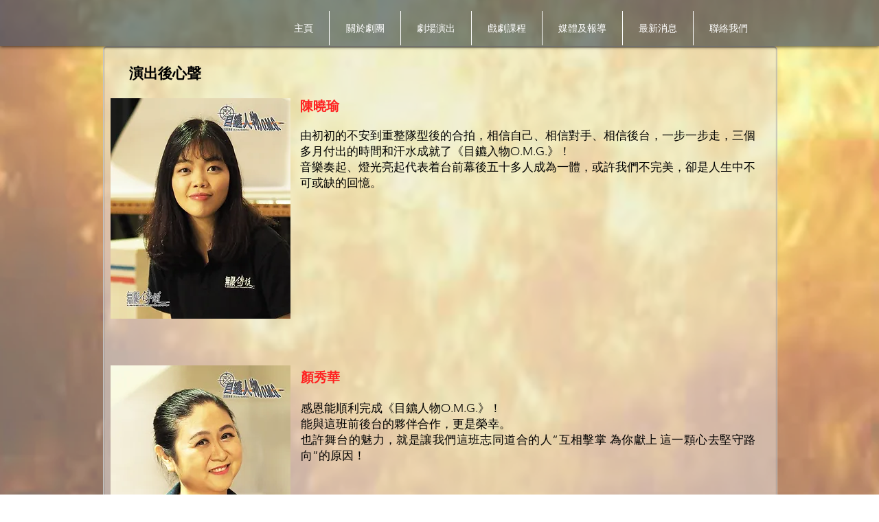

--- FILE ---
content_type: text/html; charset=UTF-8
request_url: https://www.legendinfinity.com/omguards-actors-thoughts
body_size: 121905
content:
<!DOCTYPE html>
<html lang="en">
<head>
  
  <!-- SEO Tags -->
  <title>目鑣人物O.M.G.演出後感想 | legendinfinity</title>
  <link rel="canonical" href="https://www.legendinfinity.com/omguards-actors-thoughts"/>
  <meta property="og:title" content="目鑣人物O.M.G.演出後感想 | legendinfinity"/>
  <meta property="og:url" content="https://www.legendinfinity.com/omguards-actors-thoughts"/>
  <meta property="og:site_name" content="legendinfinity"/>
  <meta property="og:type" content="website"/>
  <meta name="twitter:card" content="summary_large_image"/>
  <meta name="twitter:title" content="目鑣人物O.M.G.演出後感想 | legendinfinity"/>

  
  <meta charset='utf-8'>
  <meta name="viewport" content="width=device-width, initial-scale=1" id="wixDesktopViewport" />
  <meta http-equiv="X-UA-Compatible" content="IE=edge">
  <meta name="generator" content="Wix.com Website Builder"/>

  <link rel="icon" sizes="192x192" href="https://static.parastorage.com/client/pfavico.ico" type="image/x-icon"/>
  <link rel="shortcut icon" href="https://static.parastorage.com/client/pfavico.ico" type="image/x-icon"/>
  <link rel="apple-touch-icon" href="https://static.parastorage.com/client/pfavico.ico" type="image/x-icon"/>

  <!-- Safari Pinned Tab Icon -->
  <!-- <link rel="mask-icon" href="https://static.parastorage.com/client/pfavico.ico"> -->

  <!-- Original trials -->
  


  <!-- Segmenter Polyfill -->
  <script>
    if (!window.Intl || !window.Intl.Segmenter) {
      (function() {
        var script = document.createElement('script');
        script.src = 'https://static.parastorage.com/unpkg/@formatjs/intl-segmenter@11.7.10/polyfill.iife.js';
        document.head.appendChild(script);
      })();
    }
  </script>

  <!-- Legacy Polyfills -->
  <script nomodule="" src="https://static.parastorage.com/unpkg/core-js-bundle@3.2.1/minified.js"></script>
  <script nomodule="" src="https://static.parastorage.com/unpkg/focus-within-polyfill@5.0.9/dist/focus-within-polyfill.js"></script>

  <!-- Performance API Polyfills -->
  <script>
  (function () {
    var noop = function noop() {};
    if ("performance" in window === false) {
      window.performance = {};
    }
    window.performance.mark = performance.mark || noop;
    window.performance.measure = performance.measure || noop;
    if ("now" in window.performance === false) {
      var nowOffset = Date.now();
      if (performance.timing && performance.timing.navigationStart) {
        nowOffset = performance.timing.navigationStart;
      }
      window.performance.now = function now() {
        return Date.now() - nowOffset;
      };
    }
  })();
  </script>

  <!-- Globals Definitions -->
  <script>
    (function () {
      var now = Date.now()
      window.initialTimestamps = {
        initialTimestamp: now,
        initialRequestTimestamp: Math.round(performance.timeOrigin ? performance.timeOrigin : now - performance.now())
      }

      window.thunderboltTag = "libs-releases-GA-local"
      window.thunderboltVersion = "1.16780.0"
    })();
  </script>

  <!-- Essential Viewer Model -->
  <script type="application/json" id="wix-essential-viewer-model">{"fleetConfig":{"fleetName":"thunderbolt-seo-renderer","type":"GA","code":0},"mode":{"qa":false,"enableTestApi":false,"debug":false,"ssrIndicator":false,"ssrOnly":false,"siteAssetsFallback":"enable","versionIndicator":false},"componentsLibrariesTopology":[{"artifactId":"editor-elements","namespace":"wixui","url":"https:\/\/static.parastorage.com\/services\/editor-elements\/1.14853.0"},{"artifactId":"editor-elements","namespace":"dsgnsys","url":"https:\/\/static.parastorage.com\/services\/editor-elements\/1.14853.0"}],"siteFeaturesConfigs":{"sessionManager":{"isRunningInDifferentSiteContext":false}},"language":{"userLanguage":"en"},"siteAssets":{"clientTopology":{"mediaRootUrl":"https:\/\/static.wixstatic.com","staticMediaUrl":"https:\/\/static.wixstatic.com\/media","moduleRepoUrl":"https:\/\/static.parastorage.com\/unpkg","fileRepoUrl":"https:\/\/static.parastorage.com\/services","viewerAppsUrl":"https:\/\/viewer-apps.parastorage.com","viewerAssetsUrl":"https:\/\/viewer-assets.parastorage.com","siteAssetsUrl":"https:\/\/siteassets.parastorage.com","pageJsonServerUrls":["https:\/\/pages.parastorage.com","https:\/\/staticorigin.wixstatic.com","https:\/\/www.legendinfinity.com","https:\/\/fallback.wix.com\/wix-html-editor-pages-webapp\/page"],"pathOfTBModulesInFileRepoForFallback":"wix-thunderbolt\/dist\/"}},"siteFeatures":["accessibility","appMonitoring","assetsLoader","businessLogger","captcha","clickHandlerRegistrar","commonConfig","componentsLoader","componentsRegistry","consentPolicy","cyclicTabbing","domSelectors","environmentWixCodeSdk","environment","locationWixCodeSdk","mpaNavigation","navigationManager","navigationPhases","ooi","pages","panorama","renderer","reporter","router","scrollRestoration","seoWixCodeSdk","seo","sessionManager","siteMembersWixCodeSdk","siteMembers","siteScrollBlocker","siteWixCodeSdk","speculationRules","ssrCache","stores","structureApi","thunderboltInitializer","tpaCommons","translations","usedPlatformApis","warmupData","windowMessageRegistrar","windowWixCodeSdk","wixCustomElementComponent","wixEmbedsApi","componentsReact","platform"],"site":{"externalBaseUrl":"https:\/\/www.legendinfinity.com","isSEO":true},"media":{"staticMediaUrl":"https:\/\/static.wixstatic.com\/media","mediaRootUrl":"https:\/\/static.wixstatic.com\/","staticVideoUrl":"https:\/\/video.wixstatic.com\/"},"requestUrl":"https:\/\/www.legendinfinity.com\/omguards-actors-thoughts","rollout":{"siteAssetsVersionsRollout":false,"isDACRollout":0,"isTBRollout":false},"commonConfig":{"brand":"wix","host":"VIEWER","bsi":"","consentPolicy":{},"consentPolicyHeader":{},"siteRevision":"2295","renderingFlow":"NONE","language":"en","locale":"zh-hk"},"interactionSampleRatio":0.01,"dynamicModelUrl":"https:\/\/www.legendinfinity.com\/_api\/v2\/dynamicmodel","accessTokensUrl":"https:\/\/www.legendinfinity.com\/_api\/v1\/access-tokens","isExcludedFromSecurityExperiments":false,"experiments":{"specs.thunderbolt.hardenFetchAndXHR":true,"specs.thunderbolt.securityExperiments":true}}</script>
  <script>window.viewerModel = JSON.parse(document.getElementById('wix-essential-viewer-model').textContent)</script>

  <script>
    window.commonConfig = viewerModel.commonConfig
  </script>

  
  <!-- BEGIN handleAccessTokens bundle -->

  <script data-url="https://static.parastorage.com/services/wix-thunderbolt/dist/handleAccessTokens.inline.4f2f9a53.bundle.min.js">(()=>{"use strict";function e(e){let{context:o,property:r,value:n,enumerable:i=!0}=e,c=e.get,l=e.set;if(!r||void 0===n&&!c&&!l)return new Error("property and value are required");let a=o||globalThis,s=a?.[r],u={};if(void 0!==n)u.value=n;else{if(c){let e=t(c);e&&(u.get=e)}if(l){let e=t(l);e&&(u.set=e)}}let p={...u,enumerable:i||!1,configurable:!1};void 0!==n&&(p.writable=!1);try{Object.defineProperty(a,r,p)}catch(e){return e instanceof TypeError?s:e}return s}function t(e,t){return"function"==typeof e?e:!0===e?.async&&"function"==typeof e.func?t?async function(t){return e.func(t)}:async function(){return e.func()}:"function"==typeof e?.func?e.func:void 0}try{e({property:"strictDefine",value:e})}catch{}try{e({property:"defineStrictObject",value:r})}catch{}try{e({property:"defineStrictMethod",value:n})}catch{}var o=["toString","toLocaleString","valueOf","constructor","prototype"];function r(t){let{context:n,property:c,propertiesToExclude:l=[],skipPrototype:a=!1,hardenPrototypePropertiesToExclude:s=[]}=t;if(!c)return new Error("property is required");let u=(n||globalThis)[c],p={},f=i(n,c);u&&("object"==typeof u||"function"==typeof u)&&Reflect.ownKeys(u).forEach(t=>{if(!l.includes(t)&&!o.includes(t)){let o=i(u,t);if(o&&(o.writable||o.configurable)){let{value:r,get:n,set:i,enumerable:c=!1}=o,l={};void 0!==r?l.value=r:n?l.get=n:i&&(l.set=i);try{let o=e({context:u,property:t,...l,enumerable:c});p[t]=o}catch(e){if(!(e instanceof TypeError))throw e;try{p[t]=o.value||o.get||o.set}catch{}}}}});let d={originalObject:u,originalProperties:p};if(!a&&void 0!==u?.prototype){let e=r({context:u,property:"prototype",propertiesToExclude:s,skipPrototype:!0});e instanceof Error||(d.originalPrototype=e?.originalObject,d.originalPrototypeProperties=e?.originalProperties)}return e({context:n,property:c,value:u,enumerable:f?.enumerable}),d}function n(t,o){let r=(o||globalThis)[t],n=i(o||globalThis,t);return r&&n&&(n.writable||n.configurable)?(Object.freeze(r),e({context:globalThis,property:t,value:r})):r}function i(e,t){if(e&&t)try{return Reflect.getOwnPropertyDescriptor(e,t)}catch{return}}function c(e){if("string"!=typeof e)return e;try{return decodeURIComponent(e).toLowerCase().trim()}catch{return e.toLowerCase().trim()}}function l(e,t){let o="";if("string"==typeof e)o=e.split("=")[0]?.trim()||"";else{if(!e||"string"!=typeof e.name)return!1;o=e.name}return t.has(c(o)||"")}function a(e,t){let o;return o="string"==typeof e?e.split(";").map(e=>e.trim()).filter(e=>e.length>0):e||[],o.filter(e=>!l(e,t))}var s=null;function u(){return null===s&&(s=typeof Document>"u"?void 0:Object.getOwnPropertyDescriptor(Document.prototype,"cookie")),s}function p(t,o){if(!globalThis?.cookieStore)return;let r=globalThis.cookieStore.get.bind(globalThis.cookieStore),n=globalThis.cookieStore.getAll.bind(globalThis.cookieStore),i=globalThis.cookieStore.set.bind(globalThis.cookieStore),c=globalThis.cookieStore.delete.bind(globalThis.cookieStore);return e({context:globalThis.CookieStore.prototype,property:"get",value:async function(e){return l(("string"==typeof e?e:e.name)||"",t)?null:r.call(this,e)},enumerable:!0}),e({context:globalThis.CookieStore.prototype,property:"getAll",value:async function(){return a(await n.apply(this,Array.from(arguments)),t)},enumerable:!0}),e({context:globalThis.CookieStore.prototype,property:"set",value:async function(){let e=Array.from(arguments);if(!l(1===e.length?e[0].name:e[0],t))return i.apply(this,e);o&&console.warn(o)},enumerable:!0}),e({context:globalThis.CookieStore.prototype,property:"delete",value:async function(){let e=Array.from(arguments);if(!l(1===e.length?e[0].name:e[0],t))return c.apply(this,e)},enumerable:!0}),e({context:globalThis.cookieStore,property:"prototype",value:globalThis.CookieStore.prototype,enumerable:!1}),e({context:globalThis,property:"cookieStore",value:globalThis.cookieStore,enumerable:!0}),{get:r,getAll:n,set:i,delete:c}}var f=["TextEncoder","TextDecoder","XMLHttpRequestEventTarget","EventTarget","URL","JSON","Reflect","Object","Array","Map","Set","WeakMap","WeakSet","Promise","Symbol","Error"],d=["addEventListener","removeEventListener","dispatchEvent","encodeURI","encodeURIComponent","decodeURI","decodeURIComponent"];const y=(e,t)=>{try{const o=t?t.get.call(document):document.cookie;return o.split(";").map(e=>e.trim()).filter(t=>t?.startsWith(e))[0]?.split("=")[1]}catch(e){return""}},g=(e="",t="",o="/")=>`${e}=; ${t?`domain=${t};`:""} max-age=0; path=${o}; expires=Thu, 01 Jan 1970 00:00:01 GMT`;function m(){(function(){if("undefined"!=typeof window){const e=performance.getEntriesByType("navigation")[0];return"back_forward"===(e?.type||"")}return!1})()&&function(){const{counter:e}=function(){const e=b("getItem");if(e){const[t,o]=e.split("-"),r=o?parseInt(o,10):0;if(r>=3){const e=t?Number(t):0;if(Date.now()-e>6e4)return{counter:0}}return{counter:r}}return{counter:0}}();e<3?(!function(e=1){b("setItem",`${Date.now()}-${e}`)}(e+1),window.location.reload()):console.error("ATS: Max reload attempts reached")}()}function b(e,t){try{return sessionStorage[e]("reload",t||"")}catch(e){console.error("ATS: Error calling sessionStorage:",e)}}const h="client-session-bind",v="sec-fetch-unsupported",{experiments:w}=window.viewerModel,T=[h,"client-binding",v,"svSession","smSession","server-session-bind","wixSession2","wixSession3"].map(e=>e.toLowerCase()),{cookie:S}=function(t,o){let r=new Set(t);return e({context:document,property:"cookie",set:{func:e=>function(e,t,o,r){let n=u(),i=c(t.split(";")[0]||"")||"";[...o].every(e=>!i.startsWith(e.toLowerCase()))&&n?.set?n.set.call(e,t):r&&console.warn(r)}(document,e,r,o)},get:{func:()=>function(e,t){let o=u();if(!o?.get)throw new Error("Cookie descriptor or getter not available");return a(o.get.call(e),t).join("; ")}(document,r)},enumerable:!0}),{cookieStore:p(r,o),cookie:u()}}(T),k="tbReady",x="security_overrideGlobals",{experiments:E,siteFeaturesConfigs:C,accessTokensUrl:P}=window.viewerModel,R=P,M={},O=(()=>{const e=y(h,S);if(w["specs.thunderbolt.browserCacheReload"]){y(v,S)||e?b("removeItem"):m()}return(()=>{const e=g(h),t=g(h,location.hostname);S.set.call(document,e),S.set.call(document,t)})(),e})();O&&(M["client-binding"]=O);const D=fetch;addEventListener(k,function e(t){const{logger:o}=t.detail;try{window.tb.init({fetch:D,fetchHeaders:M})}catch(e){const t=new Error("TB003");o.meter(`${x}_${t.message}`,{paramsOverrides:{errorType:x,eventString:t.message}}),window?.viewerModel?.mode.debug&&console.error(e)}finally{removeEventListener(k,e)}}),E["specs.thunderbolt.hardenFetchAndXHR"]||(window.fetchDynamicModel=()=>C.sessionManager.isRunningInDifferentSiteContext?Promise.resolve({}):fetch(R,{credentials:"same-origin",headers:M}).then(function(e){if(!e.ok)throw new Error(`[${e.status}]${e.statusText}`);return e.json()}),window.dynamicModelPromise=window.fetchDynamicModel())})();
//# sourceMappingURL=https://static.parastorage.com/services/wix-thunderbolt/dist/handleAccessTokens.inline.4f2f9a53.bundle.min.js.map</script>

<!-- END handleAccessTokens bundle -->

<!-- BEGIN overrideGlobals bundle -->

<script data-url="https://static.parastorage.com/services/wix-thunderbolt/dist/overrideGlobals.inline.ec13bfcf.bundle.min.js">(()=>{"use strict";function e(e){let{context:r,property:o,value:n,enumerable:i=!0}=e,c=e.get,a=e.set;if(!o||void 0===n&&!c&&!a)return new Error("property and value are required");let l=r||globalThis,u=l?.[o],s={};if(void 0!==n)s.value=n;else{if(c){let e=t(c);e&&(s.get=e)}if(a){let e=t(a);e&&(s.set=e)}}let p={...s,enumerable:i||!1,configurable:!1};void 0!==n&&(p.writable=!1);try{Object.defineProperty(l,o,p)}catch(e){return e instanceof TypeError?u:e}return u}function t(e,t){return"function"==typeof e?e:!0===e?.async&&"function"==typeof e.func?t?async function(t){return e.func(t)}:async function(){return e.func()}:"function"==typeof e?.func?e.func:void 0}try{e({property:"strictDefine",value:e})}catch{}try{e({property:"defineStrictObject",value:o})}catch{}try{e({property:"defineStrictMethod",value:n})}catch{}var r=["toString","toLocaleString","valueOf","constructor","prototype"];function o(t){let{context:n,property:c,propertiesToExclude:a=[],skipPrototype:l=!1,hardenPrototypePropertiesToExclude:u=[]}=t;if(!c)return new Error("property is required");let s=(n||globalThis)[c],p={},f=i(n,c);s&&("object"==typeof s||"function"==typeof s)&&Reflect.ownKeys(s).forEach(t=>{if(!a.includes(t)&&!r.includes(t)){let r=i(s,t);if(r&&(r.writable||r.configurable)){let{value:o,get:n,set:i,enumerable:c=!1}=r,a={};void 0!==o?a.value=o:n?a.get=n:i&&(a.set=i);try{let r=e({context:s,property:t,...a,enumerable:c});p[t]=r}catch(e){if(!(e instanceof TypeError))throw e;try{p[t]=r.value||r.get||r.set}catch{}}}}});let d={originalObject:s,originalProperties:p};if(!l&&void 0!==s?.prototype){let e=o({context:s,property:"prototype",propertiesToExclude:u,skipPrototype:!0});e instanceof Error||(d.originalPrototype=e?.originalObject,d.originalPrototypeProperties=e?.originalProperties)}return e({context:n,property:c,value:s,enumerable:f?.enumerable}),d}function n(t,r){let o=(r||globalThis)[t],n=i(r||globalThis,t);return o&&n&&(n.writable||n.configurable)?(Object.freeze(o),e({context:globalThis,property:t,value:o})):o}function i(e,t){if(e&&t)try{return Reflect.getOwnPropertyDescriptor(e,t)}catch{return}}function c(e){if("string"!=typeof e)return e;try{return decodeURIComponent(e).toLowerCase().trim()}catch{return e.toLowerCase().trim()}}function a(e,t){return e instanceof Headers?e.forEach((r,o)=>{l(o,t)||e.delete(o)}):Object.keys(e).forEach(r=>{l(r,t)||delete e[r]}),e}function l(e,t){return!t.has(c(e)||"")}function u(e,t){let r=!0,o=function(e){let t,r;if(globalThis.Request&&e instanceof Request)t=e.url;else{if("function"!=typeof e?.toString)throw new Error("Unsupported type for url");t=e.toString()}try{return new URL(t).pathname}catch{return r=t.replace(/#.+/gi,"").split("?").shift(),r.startsWith("/")?r:`/${r}`}}(e),n=c(o);return n&&t.some(e=>n.includes(e))&&(r=!1),r}function s(t,r,o){let n=fetch,i=XMLHttpRequest,c=new Set(r);function s(){let e=new i,r=e.open,n=e.setRequestHeader;return e.open=function(){let n=Array.from(arguments),i=n[1];if(n.length<2||u(i,t))return r.apply(e,n);throw new Error(o||`Request not allowed for path ${i}`)},e.setRequestHeader=function(t,r){l(decodeURIComponent(t),c)&&n.call(e,t,r)},e}return e({property:"fetch",value:function(){let e=function(e,t){return globalThis.Request&&e[0]instanceof Request&&e[0]?.headers?a(e[0].headers,t):e[1]?.headers&&a(e[1].headers,t),e}(arguments,c);return u(arguments[0],t)?n.apply(globalThis,Array.from(e)):new Promise((e,t)=>{t(new Error(o||`Request not allowed for path ${arguments[0]}`))})},enumerable:!0}),e({property:"XMLHttpRequest",value:s,enumerable:!0}),Object.keys(i).forEach(e=>{s[e]=i[e]}),{fetch:n,XMLHttpRequest:i}}var p=["TextEncoder","TextDecoder","XMLHttpRequestEventTarget","EventTarget","URL","JSON","Reflect","Object","Array","Map","Set","WeakMap","WeakSet","Promise","Symbol","Error"],f=["addEventListener","removeEventListener","dispatchEvent","encodeURI","encodeURIComponent","decodeURI","decodeURIComponent"];const d=function(){let t=globalThis.open,r=document.open;function o(e,r,o){let n="string"!=typeof e,i=t.call(window,e,r,o);return n||e&&function(e){return e.startsWith("//")&&/(?:[a-z0-9](?:[a-z0-9-]{0,61}[a-z0-9])?\.)+[a-z0-9][a-z0-9-]{0,61}[a-z0-9]/g.test(`${location.protocol}:${e}`)&&(e=`${location.protocol}${e}`),!e.startsWith("http")||new URL(e).hostname===location.hostname}(e)?{}:i}return e({property:"open",value:o,context:globalThis,enumerable:!0}),e({property:"open",value:function(e,t,n){return e?o(e,t,n):r.call(document,e||"",t||"",n||"")},context:document,enumerable:!0}),{open:t,documentOpen:r}},y=function(){let t=document.createElement,r=Element.prototype.setAttribute,o=Element.prototype.setAttributeNS;return e({property:"createElement",context:document,value:function(n,i){let a=t.call(document,n,i);if("iframe"===c(n)){e({property:"srcdoc",context:a,get:()=>"",set:()=>{console.warn("`srcdoc` is not allowed in iframe elements.")}});let t=function(e,t){"srcdoc"!==e.toLowerCase()?r.call(a,e,t):console.warn("`srcdoc` attribute is not allowed to be set.")},n=function(e,t,r){"srcdoc"!==t.toLowerCase()?o.call(a,e,t,r):console.warn("`srcdoc` attribute is not allowed to be set.")};a.setAttribute=t,a.setAttributeNS=n}return a},enumerable:!0}),{createElement:t,setAttribute:r,setAttributeNS:o}},m=["client-binding"],b=["/_api/v1/access-tokens","/_api/v2/dynamicmodel","/_api/one-app-session-web/v3/businesses"],h=function(){let t=setTimeout,r=setInterval;return o("setTimeout",0,globalThis),o("setInterval",0,globalThis),{setTimeout:t,setInterval:r};function o(t,r,o){let n=o||globalThis,i=n[t];if(!i||"function"!=typeof i)throw new Error(`Function ${t} not found or is not a function`);e({property:t,value:function(){let e=Array.from(arguments);if("string"!=typeof e[r])return i.apply(n,e);console.warn(`Calling ${t} with a String Argument at index ${r} is not allowed`)},context:o,enumerable:!0})}},v=function(){if(navigator&&"serviceWorker"in navigator){let t=navigator.serviceWorker.register;return e({context:navigator.serviceWorker,property:"register",value:function(){console.log("Service worker registration is not allowed")},enumerable:!0}),{register:t}}return{}};performance.mark("overrideGlobals started");const{isExcludedFromSecurityExperiments:g,experiments:w}=window.viewerModel,E=!g&&w["specs.thunderbolt.securityExperiments"];try{d(),E&&y(),w["specs.thunderbolt.hardenFetchAndXHR"]&&E&&s(b,m),v(),(e=>{let t=[],r=[];r=r.concat(["TextEncoder","TextDecoder"]),e&&(r=r.concat(["XMLHttpRequestEventTarget","EventTarget"])),r=r.concat(["URL","JSON"]),e&&(t=t.concat(["addEventListener","removeEventListener"])),t=t.concat(["encodeURI","encodeURIComponent","decodeURI","decodeURIComponent"]),r=r.concat(["String","Number"]),e&&r.push("Object"),r=r.concat(["Reflect"]),t.forEach(e=>{n(e),["addEventListener","removeEventListener"].includes(e)&&n(e,document)}),r.forEach(e=>{o({property:e})})})(E),E&&h()}catch(e){window?.viewerModel?.mode.debug&&console.error(e);const t=new Error("TB006");window.fedops?.reportError(t,"security_overrideGlobals"),window.Sentry?window.Sentry.captureException(t):globalThis.defineStrictProperty("sentryBuffer",[t],window,!1)}performance.mark("overrideGlobals ended")})();
//# sourceMappingURL=https://static.parastorage.com/services/wix-thunderbolt/dist/overrideGlobals.inline.ec13bfcf.bundle.min.js.map</script>

<!-- END overrideGlobals bundle -->


  
  <script>
    window.commonConfig = viewerModel.commonConfig

	
  </script>

  <!-- Initial CSS -->
  <style data-url="https://static.parastorage.com/services/wix-thunderbolt/dist/main.347af09f.min.css">@keyframes slide-horizontal-new{0%{transform:translateX(100%)}}@keyframes slide-horizontal-old{80%{opacity:1}to{opacity:0;transform:translateX(-100%)}}@keyframes slide-vertical-new{0%{transform:translateY(-100%)}}@keyframes slide-vertical-old{80%{opacity:1}to{opacity:0;transform:translateY(100%)}}@keyframes out-in-new{0%{opacity:0}}@keyframes out-in-old{to{opacity:0}}:root:active-view-transition{view-transition-name:none}::view-transition{pointer-events:none}:root:active-view-transition::view-transition-new(page-group),:root:active-view-transition::view-transition-old(page-group){animation-duration:.6s;cursor:wait;pointer-events:all}:root:active-view-transition-type(SlideHorizontal)::view-transition-old(page-group){animation:slide-horizontal-old .6s cubic-bezier(.83,0,.17,1) forwards;mix-blend-mode:normal}:root:active-view-transition-type(SlideHorizontal)::view-transition-new(page-group){animation:slide-horizontal-new .6s cubic-bezier(.83,0,.17,1) backwards;mix-blend-mode:normal}:root:active-view-transition-type(SlideVertical)::view-transition-old(page-group){animation:slide-vertical-old .6s cubic-bezier(.83,0,.17,1) forwards;mix-blend-mode:normal}:root:active-view-transition-type(SlideVertical)::view-transition-new(page-group){animation:slide-vertical-new .6s cubic-bezier(.83,0,.17,1) backwards;mix-blend-mode:normal}:root:active-view-transition-type(OutIn)::view-transition-old(page-group){animation:out-in-old .35s cubic-bezier(.22,1,.36,1) forwards}:root:active-view-transition-type(OutIn)::view-transition-new(page-group){animation:out-in-new .35s cubic-bezier(.64,0,.78,0) .35s backwards}@media(prefers-reduced-motion:reduce){::view-transition-group(*),::view-transition-new(*),::view-transition-old(*){animation:none!important}}body,html{background:transparent;border:0;margin:0;outline:0;padding:0;vertical-align:baseline}body{--scrollbar-width:0px;font-family:Arial,Helvetica,sans-serif;font-size:10px}body,html{height:100%}body{overflow-x:auto;overflow-y:scroll}body:not(.responsive) #site-root{min-width:var(--site-width);width:100%}body:not([data-js-loaded]) [data-hide-prejs]{visibility:hidden}interact-element{display:contents}#SITE_CONTAINER{position:relative}:root{--one-unit:1vw;--section-max-width:9999px;--spx-stopper-max:9999px;--spx-stopper-min:0px;--browser-zoom:1}@supports(-webkit-appearance:none) and (stroke-color:transparent){:root{--safari-sticky-fix:opacity;--experimental-safari-sticky-fix:translateZ(0)}}@supports(container-type:inline-size){:root{--one-unit:1cqw}}[id^=oldHoverBox-]{mix-blend-mode:plus-lighter;transition:opacity .5s ease,visibility .5s ease}[data-mesh-id$=inlineContent-gridContainer]:has(>[id^=oldHoverBox-]){isolation:isolate}</style>
<style data-url="https://static.parastorage.com/services/wix-thunderbolt/dist/main.renderer.9cb0985f.min.css">a,abbr,acronym,address,applet,b,big,blockquote,button,caption,center,cite,code,dd,del,dfn,div,dl,dt,em,fieldset,font,footer,form,h1,h2,h3,h4,h5,h6,header,i,iframe,img,ins,kbd,label,legend,li,nav,object,ol,p,pre,q,s,samp,section,small,span,strike,strong,sub,sup,table,tbody,td,tfoot,th,thead,title,tr,tt,u,ul,var{background:transparent;border:0;margin:0;outline:0;padding:0;vertical-align:baseline}input,select,textarea{box-sizing:border-box;font-family:Helvetica,Arial,sans-serif}ol,ul{list-style:none}blockquote,q{quotes:none}ins{text-decoration:none}del{text-decoration:line-through}table{border-collapse:collapse;border-spacing:0}a{cursor:pointer;text-decoration:none}.testStyles{overflow-y:hidden}.reset-button{-webkit-appearance:none;background:none;border:0;color:inherit;font:inherit;line-height:normal;outline:0;overflow:visible;padding:0;-webkit-user-select:none;-moz-user-select:none;-ms-user-select:none}:focus{outline:none}body.device-mobile-optimized:not(.disable-site-overflow){overflow-x:hidden;overflow-y:scroll}body.device-mobile-optimized:not(.responsive) #SITE_CONTAINER{margin-left:auto;margin-right:auto;overflow-x:visible;position:relative;width:320px}body.device-mobile-optimized:not(.responsive):not(.blockSiteScrolling) #SITE_CONTAINER{margin-top:0}body.device-mobile-optimized>*{max-width:100%!important}body.device-mobile-optimized #site-root{overflow-x:hidden;overflow-y:hidden}@supports(overflow:clip){body.device-mobile-optimized #site-root{overflow-x:clip;overflow-y:clip}}body.device-mobile-non-optimized #SITE_CONTAINER #site-root{overflow-x:clip;overflow-y:clip}body.device-mobile-non-optimized.fullScreenMode{background-color:#5f6360}body.device-mobile-non-optimized.fullScreenMode #MOBILE_ACTIONS_MENU,body.device-mobile-non-optimized.fullScreenMode #SITE_BACKGROUND,body.device-mobile-non-optimized.fullScreenMode #site-root,body.fullScreenMode #WIX_ADS{visibility:hidden}body.fullScreenMode{overflow-x:hidden!important;overflow-y:hidden!important}body.fullScreenMode.device-mobile-optimized #TINY_MENU{opacity:0;pointer-events:none}body.fullScreenMode-scrollable.device-mobile-optimized{overflow-x:hidden!important;overflow-y:auto!important}body.fullScreenMode-scrollable.device-mobile-optimized #masterPage,body.fullScreenMode-scrollable.device-mobile-optimized #site-root{overflow-x:hidden!important;overflow-y:hidden!important}body.fullScreenMode-scrollable.device-mobile-optimized #SITE_BACKGROUND,body.fullScreenMode-scrollable.device-mobile-optimized #masterPage{height:auto!important}body.fullScreenMode-scrollable.device-mobile-optimized #masterPage.mesh-layout{height:0!important}body.blockSiteScrolling,body.siteScrollingBlocked{position:fixed;width:100%}body.blockSiteScrolling #SITE_CONTAINER{margin-top:calc(var(--blocked-site-scroll-margin-top)*-1)}#site-root{margin:0 auto;min-height:100%;position:relative;top:var(--wix-ads-height)}#site-root img:not([src]){visibility:hidden}#site-root svg img:not([src]){visibility:visible}.auto-generated-link{color:inherit}#SCROLL_TO_BOTTOM,#SCROLL_TO_TOP{height:0}.has-click-trigger{cursor:pointer}.fullScreenOverlay{bottom:0;display:flex;justify-content:center;left:0;overflow-y:hidden;position:fixed;right:0;top:-60px;z-index:1005}.fullScreenOverlay>.fullScreenOverlayContent{bottom:0;left:0;margin:0 auto;overflow:hidden;position:absolute;right:0;top:60px;transform:translateZ(0)}[data-mesh-id$=centeredContent],[data-mesh-id$=form],[data-mesh-id$=inlineContent]{pointer-events:none;position:relative}[data-mesh-id$=-gridWrapper],[data-mesh-id$=-rotated-wrapper]{pointer-events:none}[data-mesh-id$=-gridContainer]>*,[data-mesh-id$=-rotated-wrapper]>*,[data-mesh-id$=inlineContent]>:not([data-mesh-id$=-gridContainer]){pointer-events:auto}.device-mobile-optimized #masterPage.mesh-layout #SOSP_CONTAINER_CUSTOM_ID{grid-area:2/1/3/2;-ms-grid-row:2;position:relative}#masterPage.mesh-layout{-ms-grid-rows:max-content max-content min-content max-content;-ms-grid-columns:100%;align-items:start;display:-ms-grid;display:grid;grid-template-columns:100%;grid-template-rows:max-content max-content min-content max-content;justify-content:stretch}#masterPage.mesh-layout #PAGES_CONTAINER,#masterPage.mesh-layout #SITE_FOOTER-placeholder,#masterPage.mesh-layout #SITE_FOOTER_WRAPPER,#masterPage.mesh-layout #SITE_HEADER-placeholder,#masterPage.mesh-layout #SITE_HEADER_WRAPPER,#masterPage.mesh-layout #SOSP_CONTAINER_CUSTOM_ID[data-state~=mobileView],#masterPage.mesh-layout #soapAfterPagesContainer,#masterPage.mesh-layout #soapBeforePagesContainer{-ms-grid-row-align:start;-ms-grid-column-align:start;-ms-grid-column:1}#masterPage.mesh-layout #SITE_HEADER-placeholder,#masterPage.mesh-layout #SITE_HEADER_WRAPPER{grid-area:1/1/2/2;-ms-grid-row:1}#masterPage.mesh-layout #PAGES_CONTAINER,#masterPage.mesh-layout #soapAfterPagesContainer,#masterPage.mesh-layout #soapBeforePagesContainer{grid-area:3/1/4/2;-ms-grid-row:3}#masterPage.mesh-layout #soapAfterPagesContainer,#masterPage.mesh-layout #soapBeforePagesContainer{width:100%}#masterPage.mesh-layout #PAGES_CONTAINER{align-self:stretch}#masterPage.mesh-layout main#PAGES_CONTAINER{display:block}#masterPage.mesh-layout #SITE_FOOTER-placeholder,#masterPage.mesh-layout #SITE_FOOTER_WRAPPER{grid-area:4/1/5/2;-ms-grid-row:4}#masterPage.mesh-layout #SITE_PAGES,#masterPage.mesh-layout [data-mesh-id=PAGES_CONTAINERcenteredContent],#masterPage.mesh-layout [data-mesh-id=PAGES_CONTAINERinlineContent]{height:100%}#masterPage.mesh-layout.desktop>*{width:100%}#masterPage.mesh-layout #PAGES_CONTAINER,#masterPage.mesh-layout #SITE_FOOTER,#masterPage.mesh-layout #SITE_FOOTER_WRAPPER,#masterPage.mesh-layout #SITE_HEADER,#masterPage.mesh-layout #SITE_HEADER_WRAPPER,#masterPage.mesh-layout #SITE_PAGES,#masterPage.mesh-layout #masterPageinlineContent{position:relative}#masterPage.mesh-layout #SITE_HEADER{grid-area:1/1/2/2}#masterPage.mesh-layout #SITE_FOOTER{grid-area:4/1/5/2}#masterPage.mesh-layout.overflow-x-clip #SITE_FOOTER,#masterPage.mesh-layout.overflow-x-clip #SITE_HEADER{overflow-x:clip}[data-z-counter]{z-index:0}[data-z-counter="0"]{z-index:auto}.wixSiteProperties{-webkit-font-smoothing:antialiased;-moz-osx-font-smoothing:grayscale}:root{--wst-button-color-fill-primary:rgb(var(--color_48));--wst-button-color-border-primary:rgb(var(--color_49));--wst-button-color-text-primary:rgb(var(--color_50));--wst-button-color-fill-primary-hover:rgb(var(--color_51));--wst-button-color-border-primary-hover:rgb(var(--color_52));--wst-button-color-text-primary-hover:rgb(var(--color_53));--wst-button-color-fill-primary-disabled:rgb(var(--color_54));--wst-button-color-border-primary-disabled:rgb(var(--color_55));--wst-button-color-text-primary-disabled:rgb(var(--color_56));--wst-button-color-fill-secondary:rgb(var(--color_57));--wst-button-color-border-secondary:rgb(var(--color_58));--wst-button-color-text-secondary:rgb(var(--color_59));--wst-button-color-fill-secondary-hover:rgb(var(--color_60));--wst-button-color-border-secondary-hover:rgb(var(--color_61));--wst-button-color-text-secondary-hover:rgb(var(--color_62));--wst-button-color-fill-secondary-disabled:rgb(var(--color_63));--wst-button-color-border-secondary-disabled:rgb(var(--color_64));--wst-button-color-text-secondary-disabled:rgb(var(--color_65));--wst-color-fill-base-1:rgb(var(--color_36));--wst-color-fill-base-2:rgb(var(--color_37));--wst-color-fill-base-shade-1:rgb(var(--color_38));--wst-color-fill-base-shade-2:rgb(var(--color_39));--wst-color-fill-base-shade-3:rgb(var(--color_40));--wst-color-fill-accent-1:rgb(var(--color_41));--wst-color-fill-accent-2:rgb(var(--color_42));--wst-color-fill-accent-3:rgb(var(--color_43));--wst-color-fill-accent-4:rgb(var(--color_44));--wst-color-fill-background-primary:rgb(var(--color_11));--wst-color-fill-background-secondary:rgb(var(--color_12));--wst-color-text-primary:rgb(var(--color_15));--wst-color-text-secondary:rgb(var(--color_14));--wst-color-action:rgb(var(--color_18));--wst-color-disabled:rgb(var(--color_39));--wst-color-title:rgb(var(--color_45));--wst-color-subtitle:rgb(var(--color_46));--wst-color-line:rgb(var(--color_47));--wst-font-style-h2:var(--font_2);--wst-font-style-h3:var(--font_3);--wst-font-style-h4:var(--font_4);--wst-font-style-h5:var(--font_5);--wst-font-style-h6:var(--font_6);--wst-font-style-body-large:var(--font_7);--wst-font-style-body-medium:var(--font_8);--wst-font-style-body-small:var(--font_9);--wst-font-style-body-x-small:var(--font_10);--wst-color-custom-1:rgb(var(--color_13));--wst-color-custom-2:rgb(var(--color_16));--wst-color-custom-3:rgb(var(--color_17));--wst-color-custom-4:rgb(var(--color_19));--wst-color-custom-5:rgb(var(--color_20));--wst-color-custom-6:rgb(var(--color_21));--wst-color-custom-7:rgb(var(--color_22));--wst-color-custom-8:rgb(var(--color_23));--wst-color-custom-9:rgb(var(--color_24));--wst-color-custom-10:rgb(var(--color_25));--wst-color-custom-11:rgb(var(--color_26));--wst-color-custom-12:rgb(var(--color_27));--wst-color-custom-13:rgb(var(--color_28));--wst-color-custom-14:rgb(var(--color_29));--wst-color-custom-15:rgb(var(--color_30));--wst-color-custom-16:rgb(var(--color_31));--wst-color-custom-17:rgb(var(--color_32));--wst-color-custom-18:rgb(var(--color_33));--wst-color-custom-19:rgb(var(--color_34));--wst-color-custom-20:rgb(var(--color_35))}.wix-presets-wrapper{display:contents}</style>

  <meta name="format-detection" content="telephone=no">
  <meta name="skype_toolbar" content="skype_toolbar_parser_compatible">
  
  

  

  

  <!-- head performance data start -->
  
  <!-- head performance data end -->
  

    


    
<style data-href="https://static.parastorage.com/services/editor-elements-library/dist/thunderbolt/rb_wixui.thunderbolt_bootstrap-classic.72e6a2a3.min.css">.PlZyDq{touch-action:manipulation}.uDW_Qe{align-items:center;box-sizing:border-box;display:flex;justify-content:var(--label-align);min-width:100%;text-align:initial;width:-moz-max-content;width:max-content}.uDW_Qe:before{max-width:var(--margin-start,0)}.uDW_Qe:after,.uDW_Qe:before{align-self:stretch;content:"";flex-grow:1}.uDW_Qe:after{max-width:var(--margin-end,0)}.FubTgk{height:100%}.FubTgk .uDW_Qe{border-radius:var(--corvid-border-radius,var(--rd,0));bottom:0;box-shadow:var(--shd,0 1px 4px rgba(0,0,0,.6));left:0;position:absolute;right:0;top:0;transition:var(--trans1,border-color .4s ease 0s,background-color .4s ease 0s)}.FubTgk .uDW_Qe:link,.FubTgk .uDW_Qe:visited{border-color:transparent}.FubTgk .l7_2fn{color:var(--corvid-color,rgb(var(--txt,var(--color_15,color_15))));font:var(--fnt,var(--font_5));margin:0;position:relative;transition:var(--trans2,color .4s ease 0s);white-space:nowrap}.FubTgk[aria-disabled=false] .uDW_Qe{background-color:var(--corvid-background-color,rgba(var(--bg,var(--color_17,color_17)),var(--alpha-bg,1)));border:solid var(--corvid-border-color,rgba(var(--brd,var(--color_15,color_15)),var(--alpha-brd,1))) var(--corvid-border-width,var(--brw,0));cursor:pointer!important}:host(.device-mobile-optimized) .FubTgk[aria-disabled=false]:active .uDW_Qe,body.device-mobile-optimized .FubTgk[aria-disabled=false]:active .uDW_Qe{background-color:var(--corvid-hover-background-color,rgba(var(--bgh,var(--color_18,color_18)),var(--alpha-bgh,1)));border-color:var(--corvid-hover-border-color,rgba(var(--brdh,var(--color_15,color_15)),var(--alpha-brdh,1)))}:host(.device-mobile-optimized) .FubTgk[aria-disabled=false]:active .l7_2fn,body.device-mobile-optimized .FubTgk[aria-disabled=false]:active .l7_2fn{color:var(--corvid-hover-color,rgb(var(--txth,var(--color_15,color_15))))}:host(:not(.device-mobile-optimized)) .FubTgk[aria-disabled=false]:hover .uDW_Qe,body:not(.device-mobile-optimized) .FubTgk[aria-disabled=false]:hover .uDW_Qe{background-color:var(--corvid-hover-background-color,rgba(var(--bgh,var(--color_18,color_18)),var(--alpha-bgh,1)));border-color:var(--corvid-hover-border-color,rgba(var(--brdh,var(--color_15,color_15)),var(--alpha-brdh,1)))}:host(:not(.device-mobile-optimized)) .FubTgk[aria-disabled=false]:hover .l7_2fn,body:not(.device-mobile-optimized) .FubTgk[aria-disabled=false]:hover .l7_2fn{color:var(--corvid-hover-color,rgb(var(--txth,var(--color_15,color_15))))}.FubTgk[aria-disabled=true] .uDW_Qe{background-color:var(--corvid-disabled-background-color,rgba(var(--bgd,204,204,204),var(--alpha-bgd,1)));border-color:var(--corvid-disabled-border-color,rgba(var(--brdd,204,204,204),var(--alpha-brdd,1)));border-style:solid;border-width:var(--corvid-border-width,var(--brw,0))}.FubTgk[aria-disabled=true] .l7_2fn{color:var(--corvid-disabled-color,rgb(var(--txtd,255,255,255)))}.uUxqWY{align-items:center;box-sizing:border-box;display:flex;justify-content:var(--label-align);min-width:100%;text-align:initial;width:-moz-max-content;width:max-content}.uUxqWY:before{max-width:var(--margin-start,0)}.uUxqWY:after,.uUxqWY:before{align-self:stretch;content:"";flex-grow:1}.uUxqWY:after{max-width:var(--margin-end,0)}.Vq4wYb[aria-disabled=false] .uUxqWY{cursor:pointer}:host(.device-mobile-optimized) .Vq4wYb[aria-disabled=false]:active .wJVzSK,body.device-mobile-optimized .Vq4wYb[aria-disabled=false]:active .wJVzSK{color:var(--corvid-hover-color,rgb(var(--txth,var(--color_15,color_15))));transition:var(--trans,color .4s ease 0s)}:host(:not(.device-mobile-optimized)) .Vq4wYb[aria-disabled=false]:hover .wJVzSK,body:not(.device-mobile-optimized) .Vq4wYb[aria-disabled=false]:hover .wJVzSK{color:var(--corvid-hover-color,rgb(var(--txth,var(--color_15,color_15))));transition:var(--trans,color .4s ease 0s)}.Vq4wYb .uUxqWY{bottom:0;left:0;position:absolute;right:0;top:0}.Vq4wYb .wJVzSK{color:var(--corvid-color,rgb(var(--txt,var(--color_15,color_15))));font:var(--fnt,var(--font_5));transition:var(--trans,color .4s ease 0s);white-space:nowrap}.Vq4wYb[aria-disabled=true] .wJVzSK{color:var(--corvid-disabled-color,rgb(var(--txtd,255,255,255)))}:host(:not(.device-mobile-optimized)) .CohWsy,body:not(.device-mobile-optimized) .CohWsy{display:flex}:host(:not(.device-mobile-optimized)) .V5AUxf,body:not(.device-mobile-optimized) .V5AUxf{-moz-column-gap:var(--margin);column-gap:var(--margin);direction:var(--direction);display:flex;margin:0 auto;position:relative;width:calc(100% - var(--padding)*2)}:host(:not(.device-mobile-optimized)) .V5AUxf>*,body:not(.device-mobile-optimized) .V5AUxf>*{direction:ltr;flex:var(--column-flex) 1 0%;left:0;margin-bottom:var(--padding);margin-top:var(--padding);min-width:0;position:relative;top:0}:host(.device-mobile-optimized) .V5AUxf,body.device-mobile-optimized .V5AUxf{display:block;padding-bottom:var(--padding-y);padding-left:var(--padding-x,0);padding-right:var(--padding-x,0);padding-top:var(--padding-y);position:relative}:host(.device-mobile-optimized) .V5AUxf>*,body.device-mobile-optimized .V5AUxf>*{margin-bottom:var(--margin);position:relative}:host(.device-mobile-optimized) .V5AUxf>:first-child,body.device-mobile-optimized .V5AUxf>:first-child{margin-top:var(--firstChildMarginTop,0)}:host(.device-mobile-optimized) .V5AUxf>:last-child,body.device-mobile-optimized .V5AUxf>:last-child{margin-bottom:var(--lastChildMarginBottom)}.LIhNy3{backface-visibility:hidden}.jhxvbR,.mtrorN{display:block;height:100%;width:100%}.jhxvbR img{max-width:var(--wix-img-max-width,100%)}.jhxvbR[data-animate-blur] img{filter:blur(9px);transition:filter .8s ease-in}.jhxvbR[data-animate-blur] img[data-load-done]{filter:none}.if7Vw2{height:100%;left:0;-webkit-mask-image:var(--mask-image,none);mask-image:var(--mask-image,none);-webkit-mask-position:var(--mask-position,0);mask-position:var(--mask-position,0);-webkit-mask-repeat:var(--mask-repeat,no-repeat);mask-repeat:var(--mask-repeat,no-repeat);-webkit-mask-size:var(--mask-size,100%);mask-size:var(--mask-size,100%);overflow:hidden;pointer-events:var(--fill-layer-background-media-pointer-events);position:absolute;top:0;width:100%}.if7Vw2.f0uTJH{clip:rect(0,auto,auto,0)}.if7Vw2 .i1tH8h{height:100%;position:absolute;top:0;width:100%}.if7Vw2 .DXi4PB{height:var(--fill-layer-image-height,100%);opacity:var(--fill-layer-image-opacity)}.if7Vw2 .DXi4PB img{height:100%;width:100%}@supports(-webkit-hyphens:none){.if7Vw2.f0uTJH{clip:auto;-webkit-clip-path:inset(0)}}.wG8dni{height:100%}.tcElKx{background-color:var(--bg-overlay-color);background-image:var(--bg-gradient);transition:var(--inherit-transition)}.ImALHf,.Ybjs9b{opacity:var(--fill-layer-video-opacity)}.UWmm3w{bottom:var(--media-padding-bottom);height:var(--media-padding-height);position:absolute;top:var(--media-padding-top);width:100%}.Yjj1af{transform:scale(var(--scale,1));transition:var(--transform-duration,transform 0s)}.ImALHf{height:100%;position:relative;width:100%}.KCM6zk{opacity:var(--fill-layer-video-opacity,var(--fill-layer-image-opacity,1))}.KCM6zk .DXi4PB,.KCM6zk .ImALHf,.KCM6zk .Ybjs9b{opacity:1}._uqPqy{clip-path:var(--fill-layer-clip)}._uqPqy,.eKyYhK{position:absolute;top:0}._uqPqy,.eKyYhK,.x0mqQS img{height:100%;width:100%}.pnCr6P{opacity:0}.blf7sp,.pnCr6P{position:absolute;top:0}.blf7sp{height:0;left:0;overflow:hidden;width:0}.rWP3Gv{left:0;pointer-events:var(--fill-layer-background-media-pointer-events);position:var(--fill-layer-background-media-position)}.Tr4n3d,.rWP3Gv,.wRqk6s{height:100%;top:0;width:100%}.wRqk6s{position:absolute}.Tr4n3d{background-color:var(--fill-layer-background-overlay-color);opacity:var(--fill-layer-background-overlay-blend-opacity-fallback,1);position:var(--fill-layer-background-overlay-position);transform:var(--fill-layer-background-overlay-transform)}@supports(mix-blend-mode:overlay){.Tr4n3d{mix-blend-mode:var(--fill-layer-background-overlay-blend-mode);opacity:var(--fill-layer-background-overlay-blend-opacity,1)}}.VXAmO2{--divider-pin-height__:min(1,calc(var(--divider-layers-pin-factor__) + 1));--divider-pin-layer-height__:var( --divider-layers-pin-factor__ );--divider-pin-border__:min(1,calc(var(--divider-layers-pin-factor__) / -1 + 1));height:calc(var(--divider-height__) + var(--divider-pin-height__)*var(--divider-layers-size__)*var(--divider-layers-y__))}.VXAmO2,.VXAmO2 .dy3w_9{left:0;position:absolute;width:100%}.VXAmO2 .dy3w_9{--divider-layer-i__:var(--divider-layer-i,0);background-position:left calc(50% + var(--divider-offset-x__) + var(--divider-layers-x__)*var(--divider-layer-i__)) bottom;background-repeat:repeat-x;border-bottom-style:solid;border-bottom-width:calc(var(--divider-pin-border__)*var(--divider-layer-i__)*var(--divider-layers-y__));height:calc(var(--divider-height__) + var(--divider-pin-layer-height__)*var(--divider-layer-i__)*var(--divider-layers-y__));opacity:calc(1 - var(--divider-layer-i__)/(var(--divider-layer-i__) + 1))}.UORcXs{--divider-height__:var(--divider-top-height,auto);--divider-offset-x__:var(--divider-top-offset-x,0px);--divider-layers-size__:var(--divider-top-layers-size,0);--divider-layers-y__:var(--divider-top-layers-y,0px);--divider-layers-x__:var(--divider-top-layers-x,0px);--divider-layers-pin-factor__:var(--divider-top-layers-pin-factor,0);border-top:var(--divider-top-padding,0) solid var(--divider-top-color,currentColor);opacity:var(--divider-top-opacity,1);top:0;transform:var(--divider-top-flip,scaleY(-1))}.UORcXs .dy3w_9{background-image:var(--divider-top-image,none);background-size:var(--divider-top-size,contain);border-color:var(--divider-top-color,currentColor);bottom:0;filter:var(--divider-top-filter,none)}.UORcXs .dy3w_9[data-divider-layer="1"]{display:var(--divider-top-layer-1-display,block)}.UORcXs .dy3w_9[data-divider-layer="2"]{display:var(--divider-top-layer-2-display,block)}.UORcXs .dy3w_9[data-divider-layer="3"]{display:var(--divider-top-layer-3-display,block)}.Io4VUz{--divider-height__:var(--divider-bottom-height,auto);--divider-offset-x__:var(--divider-bottom-offset-x,0px);--divider-layers-size__:var(--divider-bottom-layers-size,0);--divider-layers-y__:var(--divider-bottom-layers-y,0px);--divider-layers-x__:var(--divider-bottom-layers-x,0px);--divider-layers-pin-factor__:var(--divider-bottom-layers-pin-factor,0);border-bottom:var(--divider-bottom-padding,0) solid var(--divider-bottom-color,currentColor);bottom:0;opacity:var(--divider-bottom-opacity,1);transform:var(--divider-bottom-flip,none)}.Io4VUz .dy3w_9{background-image:var(--divider-bottom-image,none);background-size:var(--divider-bottom-size,contain);border-color:var(--divider-bottom-color,currentColor);bottom:0;filter:var(--divider-bottom-filter,none)}.Io4VUz .dy3w_9[data-divider-layer="1"]{display:var(--divider-bottom-layer-1-display,block)}.Io4VUz .dy3w_9[data-divider-layer="2"]{display:var(--divider-bottom-layer-2-display,block)}.Io4VUz .dy3w_9[data-divider-layer="3"]{display:var(--divider-bottom-layer-3-display,block)}.YzqVVZ{overflow:visible;position:relative}.mwF7X1{backface-visibility:hidden}.YGilLk{cursor:pointer}.Tj01hh{display:block}.MW5IWV,.Tj01hh{height:100%;width:100%}.MW5IWV{left:0;-webkit-mask-image:var(--mask-image,none);mask-image:var(--mask-image,none);-webkit-mask-position:var(--mask-position,0);mask-position:var(--mask-position,0);-webkit-mask-repeat:var(--mask-repeat,no-repeat);mask-repeat:var(--mask-repeat,no-repeat);-webkit-mask-size:var(--mask-size,100%);mask-size:var(--mask-size,100%);overflow:hidden;pointer-events:var(--fill-layer-background-media-pointer-events);position:absolute;top:0}.MW5IWV.N3eg0s{clip:rect(0,auto,auto,0)}.MW5IWV .Kv1aVt{height:100%;position:absolute;top:0;width:100%}.MW5IWV .dLPlxY{height:var(--fill-layer-image-height,100%);opacity:var(--fill-layer-image-opacity)}.MW5IWV .dLPlxY img{height:100%;width:100%}@supports(-webkit-hyphens:none){.MW5IWV.N3eg0s{clip:auto;-webkit-clip-path:inset(0)}}.VgO9Yg{height:100%}.LWbAav{background-color:var(--bg-overlay-color);background-image:var(--bg-gradient);transition:var(--inherit-transition)}.K_YxMd,.yK6aSC{opacity:var(--fill-layer-video-opacity)}.NGjcJN{bottom:var(--media-padding-bottom);height:var(--media-padding-height);position:absolute;top:var(--media-padding-top);width:100%}.mNGsUM{transform:scale(var(--scale,1));transition:var(--transform-duration,transform 0s)}.K_YxMd{height:100%;position:relative;width:100%}wix-media-canvas{display:block;height:100%}.I8xA4L{opacity:var(--fill-layer-video-opacity,var(--fill-layer-image-opacity,1))}.I8xA4L .K_YxMd,.I8xA4L .dLPlxY,.I8xA4L .yK6aSC{opacity:1}.bX9O_S{clip-path:var(--fill-layer-clip)}.Z_wCwr,.bX9O_S{position:absolute;top:0}.Jxk_UL img,.Z_wCwr,.bX9O_S{height:100%;width:100%}.K8MSra{opacity:0}.K8MSra,.YTb3b4{position:absolute;top:0}.YTb3b4{height:0;left:0;overflow:hidden;width:0}.SUz0WK{left:0;pointer-events:var(--fill-layer-background-media-pointer-events);position:var(--fill-layer-background-media-position)}.FNxOn5,.SUz0WK,.m4khSP{height:100%;top:0;width:100%}.FNxOn5{position:absolute}.m4khSP{background-color:var(--fill-layer-background-overlay-color);opacity:var(--fill-layer-background-overlay-blend-opacity-fallback,1);position:var(--fill-layer-background-overlay-position);transform:var(--fill-layer-background-overlay-transform)}@supports(mix-blend-mode:overlay){.m4khSP{mix-blend-mode:var(--fill-layer-background-overlay-blend-mode);opacity:var(--fill-layer-background-overlay-blend-opacity,1)}}._C0cVf{bottom:0;left:0;position:absolute;right:0;top:0;width:100%}.hFwGTD{transform:translateY(-100%);transition:.2s ease-in}.IQgXoP{transition:.2s}.Nr3Nid{opacity:0;transition:.2s ease-in}.Nr3Nid.l4oO6c{z-index:-1!important}.iQuoC4{opacity:1;transition:.2s}.CJF7A2{height:auto}.CJF7A2,.U4Bvut{position:relative;width:100%}:host(:not(.device-mobile-optimized)) .G5K6X8,body:not(.device-mobile-optimized) .G5K6X8{margin-left:calc((100% - var(--site-width))/2);width:var(--site-width)}.xU8fqS[data-focuscycled=active]{outline:1px solid transparent}.xU8fqS[data-focuscycled=active]:not(:focus-within){outline:2px solid transparent;transition:outline .01s ease}.xU8fqS ._4XcTfy{background-color:var(--screenwidth-corvid-background-color,rgba(var(--bg,var(--color_11,color_11)),var(--alpha-bg,1)));border-bottom:var(--brwb,0) solid var(--screenwidth-corvid-border-color,rgba(var(--brd,var(--color_15,color_15)),var(--alpha-brd,1)));border-top:var(--brwt,0) solid var(--screenwidth-corvid-border-color,rgba(var(--brd,var(--color_15,color_15)),var(--alpha-brd,1)));bottom:0;box-shadow:var(--shd,0 0 5px rgba(0,0,0,.7));left:0;position:absolute;right:0;top:0}.xU8fqS .gUbusX{background-color:rgba(var(--bgctr,var(--color_11,color_11)),var(--alpha-bgctr,1));border-radius:var(--rd,0);bottom:var(--brwb,0);top:var(--brwt,0)}.xU8fqS .G5K6X8,.xU8fqS .gUbusX{left:0;position:absolute;right:0}.xU8fqS .G5K6X8{bottom:0;top:0}:host(.device-mobile-optimized) .xU8fqS .G5K6X8,body.device-mobile-optimized .xU8fqS .G5K6X8{left:10px;right:10px}.SPY_vo{pointer-events:none}.BmZ5pC{min-height:calc(100vh - var(--wix-ads-height));min-width:var(--site-width);position:var(--bg-position);top:var(--wix-ads-height)}.BmZ5pC,.nTOEE9{height:100%;width:100%}.nTOEE9{overflow:hidden;position:relative}.nTOEE9.sqUyGm:hover{cursor:url([data-uri]),auto}.nTOEE9.C_JY0G:hover{cursor:url([data-uri]),auto}.RZQnmg{background-color:rgb(var(--color_11));border-radius:50%;bottom:12px;height:40px;opacity:0;pointer-events:none;position:absolute;right:12px;width:40px}.RZQnmg path{fill:rgb(var(--color_15))}.RZQnmg:focus{cursor:auto;opacity:1;pointer-events:auto}.rYiAuL{cursor:pointer}.gSXewE{height:0;left:0;overflow:hidden;top:0;width:0}.OJQ_3L,.gSXewE{position:absolute}.OJQ_3L{background-color:rgb(var(--color_11));border-radius:300px;bottom:0;cursor:pointer;height:40px;margin:16px 16px;opacity:0;pointer-events:none;right:0;width:40px}.OJQ_3L path{fill:rgb(var(--color_12))}.OJQ_3L:focus{cursor:auto;opacity:1;pointer-events:auto}.j7pOnl{box-sizing:border-box;height:100%;width:100%}.BI8PVQ{min-height:var(--image-min-height);min-width:var(--image-min-width)}.BI8PVQ img,img.BI8PVQ{filter:var(--filter-effect-svg-url);-webkit-mask-image:var(--mask-image,none);mask-image:var(--mask-image,none);-webkit-mask-position:var(--mask-position,0);mask-position:var(--mask-position,0);-webkit-mask-repeat:var(--mask-repeat,no-repeat);mask-repeat:var(--mask-repeat,no-repeat);-webkit-mask-size:var(--mask-size,100% 100%);mask-size:var(--mask-size,100% 100%);-o-object-position:var(--object-position);object-position:var(--object-position)}.MazNVa{left:var(--left,auto);position:var(--position-fixed,static);top:var(--top,auto);z-index:var(--z-index,auto)}.MazNVa .BI8PVQ img{box-shadow:0 0 0 #000;position:static;-webkit-user-select:none;-moz-user-select:none;-ms-user-select:none;user-select:none}.MazNVa .j7pOnl{display:block;overflow:hidden}.MazNVa .BI8PVQ{overflow:hidden}.c7cMWz{bottom:0;left:0;position:absolute;right:0;top:0}.FVGvCX{height:auto;position:relative;width:100%}body:not(.responsive) .zK7MhX{align-self:start;grid-area:1/1/1/1;height:100%;justify-self:stretch;left:0;position:relative}:host(:not(.device-mobile-optimized)) .c7cMWz,body:not(.device-mobile-optimized) .c7cMWz{margin-left:calc((100% - var(--site-width))/2);width:var(--site-width)}.fEm0Bo .c7cMWz{background-color:rgba(var(--bg,var(--color_11,color_11)),var(--alpha-bg,1));overflow:hidden}:host(.device-mobile-optimized) .c7cMWz,body.device-mobile-optimized .c7cMWz{left:10px;right:10px}.PFkO7r{bottom:0;left:0;position:absolute;right:0;top:0}.HT5ybB{height:auto;position:relative;width:100%}body:not(.responsive) .dBAkHi{align-self:start;grid-area:1/1/1/1;height:100%;justify-self:stretch;left:0;position:relative}:host(:not(.device-mobile-optimized)) .PFkO7r,body:not(.device-mobile-optimized) .PFkO7r{margin-left:calc((100% - var(--site-width))/2);width:var(--site-width)}:host(.device-mobile-optimized) .PFkO7r,body.device-mobile-optimized .PFkO7r{left:10px;right:10px}</style>
<style data-href="https://static.parastorage.com/services/editor-elements-library/dist/thunderbolt/rb_wixui.thunderbolt[DropDownMenu_TextSeparatorsMenuButtonSkin].8efdb0b0.min.css">._pfxlW{clip-path:inset(50%);height:24px;position:absolute;width:24px}._pfxlW:active,._pfxlW:focus{clip-path:unset;right:0;top:50%;transform:translateY(-50%)}._pfxlW.RG3k61{transform:translateY(-50%) rotate(180deg)}.EFUBGn,.rhHoTC{box-sizing:border-box;height:100%;overflow:visible;position:relative;width:auto}.EFUBGn[data-state~=header] a,.EFUBGn[data-state~=header] div,[data-state~=header].rhHoTC a,[data-state~=header].rhHoTC div{cursor:default!important}.EFUBGn .wIGMae,.rhHoTC .wIGMae{display:inline-block;height:100%;width:100%}.rhHoTC{--display:inline-block;border-left:1px solid rgba(var(--sep,var(--color_15,color_15)),var(--alpha-sep,1));cursor:pointer;display:var(--display);font:var(--fnt,var(--font_1))}.rhHoTC .aWTgIN{color:rgb(var(--txt,var(--color_15,color_15)));display:inline-block;padding:0 10px;transition:var(--trans,color .4s ease 0s)}.rhHoTC .Zw7XIs{padding:0 var(--pad,5px)}.rhHoTC:first-child[data-direction=ltr],.rhHoTC:last-child[data-direction=rtl],.rhHoTC[data-listposition=lonely]{border:0}.rhHoTC[data-state~=link]:hover .aWTgIN,.rhHoTC[data-state~=over] .aWTgIN{color:rgb(var(--txth,var(--color_14,color_14)));transition:var(--trans,color .4s ease 0s)}.rhHoTC[data-state~=selected] .aWTgIN{color:rgb(var(--txts,var(--color_14,color_14)));transition:var(--trans,color .4s ease 0s)}.rhHoTC[data-state~=drop]{border:0;border-top:1px solid rgba(var(--sep,var(--color_15,color_15)),var(--alpha-sep,1));display:block;width:100%}.rhHoTC[data-state~=drop] .aWTgIN{display:inline-block;padding:0 .5em}.rhHoTC[data-state~=drop] .Zw7XIs{padding:0}.rhHoTC[data-listposition=dropLonely],.rhHoTC[data-listposition=top]{border:0}.GUSTu5{overflow-x:hidden}.GUSTu5 .ONlyPu{display:flex;flex-direction:column;height:100%;width:100%}.GUSTu5 .ONlyPu .BStpMp{flex:1}.GUSTu5 .ONlyPu .qDaKPQ{height:calc(100% - (var(--menuTotalBordersY, 0px)));overflow:visible;white-space:nowrap;width:calc(100% - (var(--menuTotalBordersX, 0px)))}.GUSTu5 .ONlyPu .qDaKPQ .JAo9_G,.GUSTu5 .ONlyPu .qDaKPQ .XFe7yJ{direction:var(--menu-direction);display:inline-block;text-align:var(--menu-align,var(--align))}.GUSTu5 .ONlyPu .qDaKPQ .iFrTrN{display:block;width:100%}.GUSTu5 .A4aeYo{direction:var(--submenus-direction);display:block;opacity:1;text-align:var(--submenus-align,var(--align));z-index:99999}.GUSTu5 .A4aeYo .ByVsPT{display:inherit;overflow:visible;visibility:inherit;white-space:nowrap;width:auto}.GUSTu5 .A4aeYo.PxlFWD{transition:visibility;transition-delay:.2s;visibility:visible}.GUSTu5 .A4aeYo .XFe7yJ{display:inline-block}.GUSTu5 .Iw9hvp{display:none}.nYRjqR>nav{bottom:0;left:0;right:0;top:0}.nYRjqR .A4aeYo,.nYRjqR .qDaKPQ,.nYRjqR>nav{position:absolute}.nYRjqR .A4aeYo{margin-top:7px;visibility:hidden}.nYRjqR [data-dropmode=dropUp] .A4aeYo{margin-bottom:7px;margin-top:0}.nYRjqR .ByVsPT{background-color:rgba(var(--bgDrop,var(--color_11,color_11)),var(--alpha-bgDrop,1));border-radius:var(--rd,0);box-shadow:var(--shd,0 1px 4px rgba(0,0,0,.6))}</style>
<style data-href="https://static.parastorage.com/services/editor-elements-library/dist/thunderbolt/rb_wixui.thunderbolt_bootstrap.a1b00b19.min.css">.cwL6XW{cursor:pointer}.sNF2R0{opacity:0}.hLoBV3{transition:opacity var(--transition-duration) cubic-bezier(.37,0,.63,1)}.Rdf41z,.hLoBV3{opacity:1}.ftlZWo{transition:opacity var(--transition-duration) cubic-bezier(.37,0,.63,1)}.ATGlOr,.ftlZWo{opacity:0}.KQSXD0{transition:opacity var(--transition-duration) cubic-bezier(.64,0,.78,0)}.KQSXD0,.pagQKE{opacity:1}._6zG5H{opacity:0;transition:opacity var(--transition-duration) cubic-bezier(.22,1,.36,1)}.BB49uC{transform:translateX(100%)}.j9xE1V{transition:transform var(--transition-duration) cubic-bezier(.87,0,.13,1)}.ICs7Rs,.j9xE1V{transform:translateX(0)}.DxijZJ{transition:transform var(--transition-duration) cubic-bezier(.87,0,.13,1)}.B5kjYq,.DxijZJ{transform:translateX(-100%)}.cJijIV{transition:transform var(--transition-duration) cubic-bezier(.87,0,.13,1)}.cJijIV,.hOxaWM{transform:translateX(0)}.T9p3fN{transform:translateX(100%);transition:transform var(--transition-duration) cubic-bezier(.87,0,.13,1)}.qDxYJm{transform:translateY(100%)}.aA9V0P{transition:transform var(--transition-duration) cubic-bezier(.87,0,.13,1)}.YPXPAS,.aA9V0P{transform:translateY(0)}.Xf2zsA{transition:transform var(--transition-duration) cubic-bezier(.87,0,.13,1)}.Xf2zsA,.y7Kt7s{transform:translateY(-100%)}.EeUgMu{transition:transform var(--transition-duration) cubic-bezier(.87,0,.13,1)}.EeUgMu,.fdHrtm{transform:translateY(0)}.WIFaG4{transform:translateY(100%);transition:transform var(--transition-duration) cubic-bezier(.87,0,.13,1)}body:not(.responsive) .JsJXaX{overflow-x:clip}:root:active-view-transition .JsJXaX{view-transition-name:page-group}.AnQkDU{display:grid;grid-template-columns:1fr;grid-template-rows:1fr;height:100%}.AnQkDU>div{align-self:stretch!important;grid-area:1/1/2/2;justify-self:stretch!important}.StylableButton2545352419__root{-archetype:box;border:none;box-sizing:border-box;cursor:pointer;display:block;height:100%;min-height:10px;min-width:10px;padding:0;touch-action:manipulation;width:100%}.StylableButton2545352419__root[disabled]{pointer-events:none}.StylableButton2545352419__root:not(:hover):not([disabled]).StylableButton2545352419--hasBackgroundColor{background-color:var(--corvid-background-color)!important}.StylableButton2545352419__root:hover:not([disabled]).StylableButton2545352419--hasHoverBackgroundColor{background-color:var(--corvid-hover-background-color)!important}.StylableButton2545352419__root:not(:hover)[disabled].StylableButton2545352419--hasDisabledBackgroundColor{background-color:var(--corvid-disabled-background-color)!important}.StylableButton2545352419__root:not(:hover):not([disabled]).StylableButton2545352419--hasBorderColor{border-color:var(--corvid-border-color)!important}.StylableButton2545352419__root:hover:not([disabled]).StylableButton2545352419--hasHoverBorderColor{border-color:var(--corvid-hover-border-color)!important}.StylableButton2545352419__root:not(:hover)[disabled].StylableButton2545352419--hasDisabledBorderColor{border-color:var(--corvid-disabled-border-color)!important}.StylableButton2545352419__root.StylableButton2545352419--hasBorderRadius{border-radius:var(--corvid-border-radius)!important}.StylableButton2545352419__root.StylableButton2545352419--hasBorderWidth{border-width:var(--corvid-border-width)!important}.StylableButton2545352419__root:not(:hover):not([disabled]).StylableButton2545352419--hasColor,.StylableButton2545352419__root:not(:hover):not([disabled]).StylableButton2545352419--hasColor .StylableButton2545352419__label{color:var(--corvid-color)!important}.StylableButton2545352419__root:hover:not([disabled]).StylableButton2545352419--hasHoverColor,.StylableButton2545352419__root:hover:not([disabled]).StylableButton2545352419--hasHoverColor .StylableButton2545352419__label{color:var(--corvid-hover-color)!important}.StylableButton2545352419__root:not(:hover)[disabled].StylableButton2545352419--hasDisabledColor,.StylableButton2545352419__root:not(:hover)[disabled].StylableButton2545352419--hasDisabledColor .StylableButton2545352419__label{color:var(--corvid-disabled-color)!important}.StylableButton2545352419__link{-archetype:box;box-sizing:border-box;color:#000;text-decoration:none}.StylableButton2545352419__container{align-items:center;display:flex;flex-basis:auto;flex-direction:row;flex-grow:1;height:100%;justify-content:center;overflow:hidden;transition:all .2s ease,visibility 0s;width:100%}.StylableButton2545352419__label{-archetype:text;-controller-part-type:LayoutChildDisplayDropdown,LayoutFlexChildSpacing(first);max-width:100%;min-width:1.8em;overflow:hidden;text-align:center;text-overflow:ellipsis;transition:inherit;white-space:nowrap}.StylableButton2545352419__root.StylableButton2545352419--isMaxContent .StylableButton2545352419__label{text-overflow:unset}.StylableButton2545352419__root.StylableButton2545352419--isWrapText .StylableButton2545352419__label{min-width:10px;overflow-wrap:break-word;white-space:break-spaces;word-break:break-word}.StylableButton2545352419__icon{-archetype:icon;-controller-part-type:LayoutChildDisplayDropdown,LayoutFlexChildSpacing(last);flex-shrink:0;height:50px;min-width:1px;transition:inherit}.StylableButton2545352419__icon.StylableButton2545352419--override{display:block!important}.StylableButton2545352419__icon svg,.StylableButton2545352419__icon>span{display:flex;height:inherit;width:inherit}.StylableButton2545352419__root:not(:hover):not([disalbed]).StylableButton2545352419--hasIconColor .StylableButton2545352419__icon svg{fill:var(--corvid-icon-color)!important;stroke:var(--corvid-icon-color)!important}.StylableButton2545352419__root:hover:not([disabled]).StylableButton2545352419--hasHoverIconColor .StylableButton2545352419__icon svg{fill:var(--corvid-hover-icon-color)!important;stroke:var(--corvid-hover-icon-color)!important}.StylableButton2545352419__root:not(:hover)[disabled].StylableButton2545352419--hasDisabledIconColor .StylableButton2545352419__icon svg{fill:var(--corvid-disabled-icon-color)!important;stroke:var(--corvid-disabled-icon-color)!important}.aeyn4z{bottom:0;left:0;position:absolute;right:0;top:0}.qQrFOK{cursor:pointer}.VDJedC{-webkit-tap-highlight-color:rgba(0,0,0,0);fill:var(--corvid-fill-color,var(--fill));fill-opacity:var(--fill-opacity);stroke:var(--corvid-stroke-color,var(--stroke));stroke-opacity:var(--stroke-opacity);stroke-width:var(--stroke-width);filter:var(--drop-shadow,none);opacity:var(--opacity);transform:var(--flip)}.VDJedC,.VDJedC svg{bottom:0;left:0;position:absolute;right:0;top:0}.VDJedC svg{height:var(--svg-calculated-height,100%);margin:auto;padding:var(--svg-calculated-padding,0);width:var(--svg-calculated-width,100%)}.VDJedC svg:not([data-type=ugc]){overflow:visible}.l4CAhn *{vector-effect:non-scaling-stroke}.Z_l5lU{-webkit-text-size-adjust:100%;-moz-text-size-adjust:100%;text-size-adjust:100%}ol.font_100,ul.font_100{color:#080808;font-family:"Arial, Helvetica, sans-serif",serif;font-size:10px;font-style:normal;font-variant:normal;font-weight:400;letter-spacing:normal;line-height:normal;margin:0;text-decoration:none}ol.font_100 li,ul.font_100 li{margin-bottom:12px}ol.wix-list-text-align,ul.wix-list-text-align{list-style-position:inside}ol.wix-list-text-align h1,ol.wix-list-text-align h2,ol.wix-list-text-align h3,ol.wix-list-text-align h4,ol.wix-list-text-align h5,ol.wix-list-text-align h6,ol.wix-list-text-align p,ul.wix-list-text-align h1,ul.wix-list-text-align h2,ul.wix-list-text-align h3,ul.wix-list-text-align h4,ul.wix-list-text-align h5,ul.wix-list-text-align h6,ul.wix-list-text-align p{display:inline}.HQSswv{cursor:pointer}.yi6otz{clip:rect(0 0 0 0);border:0;height:1px;margin:-1px;overflow:hidden;padding:0;position:absolute;width:1px}.zQ9jDz [data-attr-richtext-marker=true]{display:block}.zQ9jDz [data-attr-richtext-marker=true] table{border-collapse:collapse;margin:15px 0;width:100%}.zQ9jDz [data-attr-richtext-marker=true] table td{padding:12px;position:relative}.zQ9jDz [data-attr-richtext-marker=true] table td:after{border-bottom:1px solid currentColor;border-left:1px solid currentColor;bottom:0;content:"";left:0;opacity:.2;position:absolute;right:0;top:0}.zQ9jDz [data-attr-richtext-marker=true] table tr td:last-child:after{border-right:1px solid currentColor}.zQ9jDz [data-attr-richtext-marker=true] table tr:first-child td:after{border-top:1px solid currentColor}@supports(-webkit-appearance:none) and (stroke-color:transparent){.qvSjx3>*>:first-child{vertical-align:top}}@supports(-webkit-touch-callout:none){.qvSjx3>*>:first-child{vertical-align:top}}.LkZBpT :is(p,h1,h2,h3,h4,h5,h6,ul,ol,span[data-attr-richtext-marker],blockquote,div) [class$=rich-text__text],.LkZBpT :is(p,h1,h2,h3,h4,h5,h6,ul,ol,span[data-attr-richtext-marker],blockquote,div)[class$=rich-text__text]{color:var(--corvid-color,currentColor)}.LkZBpT :is(p,h1,h2,h3,h4,h5,h6,ul,ol,span[data-attr-richtext-marker],blockquote,div) span[style*=color]{color:var(--corvid-color,currentColor)!important}.Kbom4H{direction:var(--text-direction);min-height:var(--min-height);min-width:var(--min-width)}.Kbom4H .upNqi2{word-wrap:break-word;height:100%;overflow-wrap:break-word;position:relative;width:100%}.Kbom4H .upNqi2 ul{list-style:disc inside}.Kbom4H .upNqi2 li{margin-bottom:12px}.MMl86N blockquote,.MMl86N div,.MMl86N h1,.MMl86N h2,.MMl86N h3,.MMl86N h4,.MMl86N h5,.MMl86N h6,.MMl86N p{letter-spacing:normal;line-height:normal}.gYHZuN{min-height:var(--min-height);min-width:var(--min-width)}.gYHZuN .upNqi2{word-wrap:break-word;height:100%;overflow-wrap:break-word;position:relative;width:100%}.gYHZuN .upNqi2 ol,.gYHZuN .upNqi2 ul{letter-spacing:normal;line-height:normal;margin-inline-start:.5em;padding-inline-start:1.3em}.gYHZuN .upNqi2 ul{list-style-type:disc}.gYHZuN .upNqi2 ol{list-style-type:decimal}.gYHZuN .upNqi2 ol ul,.gYHZuN .upNqi2 ul ul{line-height:normal;list-style-type:circle}.gYHZuN .upNqi2 ol ol ul,.gYHZuN .upNqi2 ol ul ul,.gYHZuN .upNqi2 ul ol ul,.gYHZuN .upNqi2 ul ul ul{line-height:normal;list-style-type:square}.gYHZuN .upNqi2 li{font-style:inherit;font-weight:inherit;letter-spacing:normal;line-height:inherit}.gYHZuN .upNqi2 h1,.gYHZuN .upNqi2 h2,.gYHZuN .upNqi2 h3,.gYHZuN .upNqi2 h4,.gYHZuN .upNqi2 h5,.gYHZuN .upNqi2 h6,.gYHZuN .upNqi2 p{letter-spacing:normal;line-height:normal;margin-block:0;margin:0}.gYHZuN .upNqi2 a{color:inherit}.MMl86N,.ku3DBC{word-wrap:break-word;direction:var(--text-direction);min-height:var(--min-height);min-width:var(--min-width);mix-blend-mode:var(--blendMode,normal);overflow-wrap:break-word;pointer-events:none;text-align:start;text-shadow:var(--textOutline,0 0 transparent),var(--textShadow,0 0 transparent);text-transform:var(--textTransform,"none")}.MMl86N>*,.ku3DBC>*{pointer-events:auto}.MMl86N li,.ku3DBC li{font-style:inherit;font-weight:inherit;letter-spacing:normal;line-height:inherit}.MMl86N ol,.MMl86N ul,.ku3DBC ol,.ku3DBC ul{letter-spacing:normal;line-height:normal;margin-inline-end:0;margin-inline-start:.5em}.MMl86N:not(.Vq6kJx) ol,.MMl86N:not(.Vq6kJx) ul,.ku3DBC:not(.Vq6kJx) ol,.ku3DBC:not(.Vq6kJx) ul{padding-inline-end:0;padding-inline-start:1.3em}.MMl86N ul,.ku3DBC ul{list-style-type:disc}.MMl86N ol,.ku3DBC ol{list-style-type:decimal}.MMl86N ol ul,.MMl86N ul ul,.ku3DBC ol ul,.ku3DBC ul ul{list-style-type:circle}.MMl86N ol ol ul,.MMl86N ol ul ul,.MMl86N ul ol ul,.MMl86N ul ul ul,.ku3DBC ol ol ul,.ku3DBC ol ul ul,.ku3DBC ul ol ul,.ku3DBC ul ul ul{list-style-type:square}.MMl86N blockquote,.MMl86N div,.MMl86N h1,.MMl86N h2,.MMl86N h3,.MMl86N h4,.MMl86N h5,.MMl86N h6,.MMl86N p,.ku3DBC blockquote,.ku3DBC div,.ku3DBC h1,.ku3DBC h2,.ku3DBC h3,.ku3DBC h4,.ku3DBC h5,.ku3DBC h6,.ku3DBC p{margin-block:0;margin:0}.MMl86N a,.ku3DBC a{color:inherit}.Vq6kJx li{margin-inline-end:0;margin-inline-start:1.3em}.Vd6aQZ{overflow:hidden;padding:0;pointer-events:none;white-space:nowrap}.mHZSwn{display:none}.lvxhkV{bottom:0;left:0;position:absolute;right:0;top:0;width:100%}.QJjwEo{transform:translateY(-100%);transition:.2s ease-in}.kdBXfh{transition:.2s}.MP52zt{opacity:0;transition:.2s ease-in}.MP52zt.Bhu9m5{z-index:-1!important}.LVP8Wf{opacity:1;transition:.2s}.VrZrC0{height:auto}.VrZrC0,.cKxVkc{position:relative;width:100%}:host(:not(.device-mobile-optimized)) .vlM3HR,body:not(.device-mobile-optimized) .vlM3HR{margin-left:calc((100% - var(--site-width))/2);width:var(--site-width)}.AT7o0U[data-focuscycled=active]{outline:1px solid transparent}.AT7o0U[data-focuscycled=active]:not(:focus-within){outline:2px solid transparent;transition:outline .01s ease}.AT7o0U .vlM3HR{bottom:0;left:0;position:absolute;right:0;top:0}.Tj01hh,.jhxvbR{display:block;height:100%;width:100%}.jhxvbR img{max-width:var(--wix-img-max-width,100%)}.jhxvbR[data-animate-blur] img{filter:blur(9px);transition:filter .8s ease-in}.jhxvbR[data-animate-blur] img[data-load-done]{filter:none}.WzbAF8{direction:var(--direction)}.WzbAF8 .mpGTIt .O6KwRn{display:var(--item-display);height:var(--item-size);margin-block:var(--item-margin-block);margin-inline:var(--item-margin-inline);width:var(--item-size)}.WzbAF8 .mpGTIt .O6KwRn:last-child{margin-block:0;margin-inline:0}.WzbAF8 .mpGTIt .O6KwRn .oRtuWN{display:block}.WzbAF8 .mpGTIt .O6KwRn .oRtuWN .YaS0jR{height:var(--item-size);width:var(--item-size)}.WzbAF8 .mpGTIt{height:100%;position:absolute;white-space:nowrap;width:100%}:host(.device-mobile-optimized) .WzbAF8 .mpGTIt,body.device-mobile-optimized .WzbAF8 .mpGTIt{white-space:normal}.big2ZD{display:grid;grid-template-columns:1fr;grid-template-rows:1fr;height:calc(100% - var(--wix-ads-height));left:0;margin-top:var(--wix-ads-height);position:fixed;top:0;width:100%}.SHHiV9,.big2ZD{pointer-events:none;z-index:var(--pinned-layer-in-container,var(--above-all-in-container))}</style>
<style data-href="https://static.parastorage.com/services/editor-elements-library/dist/thunderbolt/rb_wixui.thunderbolt[SkipToContentButton].39deac6a.min.css">.LHrbPP{background:#fff;border-radius:24px;color:#116dff;cursor:pointer;font-family:Helvetica,Arial,メイリオ,meiryo,ヒラギノ角ゴ pro w3,hiragino kaku gothic pro,sans-serif;font-size:14px;height:0;left:50%;margin-left:-94px;opacity:0;padding:0 24px 0 24px;pointer-events:none;position:absolute;top:60px;width:0;z-index:9999}.LHrbPP:focus{border:2px solid;height:40px;opacity:1;pointer-events:auto;width:auto}</style>
<style data-href="https://static.parastorage.com/services/editor-elements-library/dist/thunderbolt/rb_wixui.thunderbolt[SiteButton_ButtonArrow].f1e8ce3f.min.css">.PlZyDq{touch-action:manipulation}.DF9NQC{align-items:center;box-sizing:border-box;display:flex;justify-content:var(--label-align);min-width:100%;text-align:initial;width:-moz-max-content;width:max-content}.DF9NQC:before{max-width:var(--margin-start,0)}.DF9NQC:after,.DF9NQC:before{align-self:stretch;content:"";flex-grow:1}.DF9NQC:after{max-width:var(--margin-end,0)}.I0Z1hF{overflow:hidden}.I0Z1hF[aria-disabled=false] .DF9NQC{cursor:pointer}:host(.device-mobile-optimized) .I0Z1hF[aria-disabled=false]:active .SdUQJg,body.device-mobile-optimized .I0Z1hF[aria-disabled=false]:active .SdUQJg{background:var(--corvid-hover-background-color,rgba(var(--bgh,var(--color_18,color_18)),var(--alpha-bgh,1)))}:host(.device-mobile-optimized) .I0Z1hF[aria-disabled=false]:active .NmszKH,body.device-mobile-optimized .I0Z1hF[aria-disabled=false]:active .NmszKH{color:var(--corvid-hover-color,rgb(var(--txth,var(--color_15,color_15))))}:host(.device-mobile-optimized) .I0Z1hF[aria-disabled=false]:active .J5uOBX,body.device-mobile-optimized .I0Z1hF[aria-disabled=false]:active .J5uOBX{border-bottom-color:var(--corvid-hover-border-color,rgba(var(--bgh,var(--color_18,color_18)),var(--alpha-bgh,1)))!important}:host(.device-mobile-optimized) .I0Z1hF[aria-disabled=false]:active .fFDpax,body.device-mobile-optimized .I0Z1hF[aria-disabled=false]:active .fFDpax{border-top-color:var(--corvid-hover-border-color,rgba(var(--bgh,var(--color_18,color_18)),var(--alpha-bgh,1)))!important}:host(:not(.device-mobile-optimized)) .I0Z1hF[aria-disabled=false]:hover .SdUQJg,body:not(.device-mobile-optimized) .I0Z1hF[aria-disabled=false]:hover .SdUQJg{background:var(--corvid-hover-background-color,rgba(var(--bgh,var(--color_18,color_18)),var(--alpha-bgh,1)))}:host(:not(.device-mobile-optimized)) .I0Z1hF[aria-disabled=false]:hover .NmszKH,body:not(.device-mobile-optimized) .I0Z1hF[aria-disabled=false]:hover .NmszKH{color:var(--corvid-hover-color,rgb(var(--txth,var(--color_15,color_15))))}:host(:not(.device-mobile-optimized)) .I0Z1hF[aria-disabled=false]:hover .J5uOBX,body:not(.device-mobile-optimized) .I0Z1hF[aria-disabled=false]:hover .J5uOBX{border-bottom-color:var(--corvid-hover-border-color,rgba(var(--bgh,var(--color_18,color_18)),var(--alpha-bgh,1)))!important}:host(:not(.device-mobile-optimized)) .I0Z1hF[aria-disabled=false]:hover .fFDpax,body:not(.device-mobile-optimized) .I0Z1hF[aria-disabled=false]:hover .fFDpax{border-top-color:var(--corvid-hover-border-color,rgba(var(--bgh,var(--color_18,color_18)),var(--alpha-bgh,1)))!important}.I0Z1hF .SdUQJg{background:var(--corvid-background-color,rgba(var(--bg,var(--color_17,color_17)),var(--alpha-bg,1)));right:50px}.I0Z1hF .DF9NQC,.I0Z1hF .SdUQJg{bottom:0;left:0;position:absolute;top:0}.I0Z1hF .DF9NQC{right:0}.I0Z1hF .NmszKH{color:var(--corvid-color,rgb(var(--txt,var(--color_15,color_15))));font:var(--fnt,var(--font_5));position:relative;white-space:nowrap}.I0Z1hF .J5uOBX,.I0Z1hF .fFDpax{border-left:0;border-right:50px solid transparent;position:absolute;right:0}:host(.device-mobile-optimized) .I0Z1hF .J5uOBX,:host(.device-mobile-optimized) .I0Z1hF .fFDpax,body.device-mobile-optimized .I0Z1hF .J5uOBX,body.device-mobile-optimized .I0Z1hF .fFDpax{right:1px}.I0Z1hF .J5uOBX{border-bottom:50px solid var(--corvid-background-color,rgba(var(--bg,var(--color_17,color_17)),var(--alpha-bg,1)));bottom:50%!important}:host(.device-mobile-optimized) .I0Z1hF .J5uOBX,body.device-mobile-optimized .I0Z1hF .J5uOBX{transform:scale(1.01)}.I0Z1hF .fFDpax{border-top:50px solid var(--corvid-background-color,rgba(var(--bg,var(--color_17,color_17)),var(--alpha-bg,1)));top:50%!important}.I0Z1hF[aria-disabled=true] .SdUQJg{background:var(--corvid-disabled-background-color,rgba(var(--bgd,204,204,204),var(--alpha-bgd,1)))}.I0Z1hF[aria-disabled=true] .NmszKH{color:var(--corvid-disabled-color,rgb(var(--txtd,255,255,255)))}.I0Z1hF[aria-disabled=true] .J5uOBX{border-bottom-color:var(--corvid-disabled-background-color,rgba(var(--bgd,204,204,204),var(--alpha-bgd,1)))}.I0Z1hF[aria-disabled=true] .fFDpax{border-top-color:var(--corvid-disabled-background-color,rgba(var(--bgd,204,204,204),var(--alpha-bgd,1)))}</style>
<style data-href="https://static.parastorage.com/services/editor-elements-library/dist/thunderbolt/rb_wixui.thunderbolt[Page_InnerShadowPageSkin].dbaac8ee.min.css">.ICGV6F{bottom:0;left:0;position:absolute;right:0;top:0}.OSAD5Q{height:auto;position:relative;width:100%}body:not(.responsive) .QZVVCT{align-self:start;grid-area:1/1/1/1;height:100%;justify-self:stretch;left:0;position:relative}:host(:not(.device-mobile-optimized)) .ICGV6F,body:not(.device-mobile-optimized) .ICGV6F{margin-left:calc((100% - var(--site-width))/2);width:var(--site-width)}.IFDbAj .ICGV6F{background-color:rgba(var(--bg,var(--color_11,color_11)),var(--alpha-bg,1));border:solid rgba(var(--brd,var(--color_15,color_15)),var(--alpha-brd,1)) var(--brw,1px);border-radius:var(--rd,5px);box-shadow:var(--shd,inset 0 1px 2px rgba(0,0,0,.6),inset 0 -1px 1px hsla(0,0%,100%,.75))}:host(.device-mobile-optimized) .ICGV6F,body.device-mobile-optimized .ICGV6F{left:10px;right:10px}</style>
<style data-href="https://static.parastorage.com/services/editor-elements-library/dist/thunderbolt/rb_wixui.thunderbolt[ClassicSection].6435d050.min.css">.MW5IWV{height:100%;left:0;-webkit-mask-image:var(--mask-image,none);mask-image:var(--mask-image,none);-webkit-mask-position:var(--mask-position,0);mask-position:var(--mask-position,0);-webkit-mask-repeat:var(--mask-repeat,no-repeat);mask-repeat:var(--mask-repeat,no-repeat);-webkit-mask-size:var(--mask-size,100%);mask-size:var(--mask-size,100%);overflow:hidden;pointer-events:var(--fill-layer-background-media-pointer-events);position:absolute;top:0;width:100%}.MW5IWV.N3eg0s{clip:rect(0,auto,auto,0)}.MW5IWV .Kv1aVt{height:100%;position:absolute;top:0;width:100%}.MW5IWV .dLPlxY{height:var(--fill-layer-image-height,100%);opacity:var(--fill-layer-image-opacity)}.MW5IWV .dLPlxY img{height:100%;width:100%}@supports(-webkit-hyphens:none){.MW5IWV.N3eg0s{clip:auto;-webkit-clip-path:inset(0)}}.VgO9Yg{height:100%}.LWbAav{background-color:var(--bg-overlay-color);background-image:var(--bg-gradient);transition:var(--inherit-transition)}.K_YxMd,.yK6aSC{opacity:var(--fill-layer-video-opacity)}.NGjcJN{bottom:var(--media-padding-bottom);height:var(--media-padding-height);position:absolute;top:var(--media-padding-top);width:100%}.mNGsUM{transform:scale(var(--scale,1));transition:var(--transform-duration,transform 0s)}.K_YxMd{height:100%;position:relative;width:100%}wix-media-canvas{display:block;height:100%}.I8xA4L{opacity:var(--fill-layer-video-opacity,var(--fill-layer-image-opacity,1))}.I8xA4L .K_YxMd,.I8xA4L .dLPlxY,.I8xA4L .yK6aSC{opacity:1}.Oqnisf{overflow:visible}.Oqnisf>.MW5IWV .LWbAav{background-color:var(--section-corvid-background-color,var(--bg-overlay-color))}.cM88eO{backface-visibility:hidden}.YtfWHd{left:0;top:0}.YtfWHd,.mj3xJ8{position:absolute}.mj3xJ8{clip:rect(0 0 0 0);background-color:#fff;border-radius:50%;bottom:3px;color:#000;display:grid;height:24px;outline:1px solid #000;place-items:center;pointer-events:none;right:3px;width:24px;z-index:9999}.mj3xJ8:active,.mj3xJ8:focus{clip:auto;pointer-events:auto}.Tj01hh,.jhxvbR{display:block;height:100%;width:100%}.jhxvbR img{max-width:var(--wix-img-max-width,100%)}.jhxvbR[data-animate-blur] img{filter:blur(9px);transition:filter .8s ease-in}.jhxvbR[data-animate-blur] img[data-load-done]{filter:none}.bX9O_S{clip-path:var(--fill-layer-clip)}.Z_wCwr,.bX9O_S{position:absolute;top:0}.Jxk_UL img,.Z_wCwr,.bX9O_S{height:100%;width:100%}.K8MSra{opacity:0}.K8MSra,.YTb3b4{position:absolute;top:0}.YTb3b4{height:0;left:0;overflow:hidden;width:0}.SUz0WK{left:0;pointer-events:var(--fill-layer-background-media-pointer-events);position:var(--fill-layer-background-media-position)}.FNxOn5,.SUz0WK,.m4khSP{height:100%;top:0;width:100%}.FNxOn5{position:absolute}.m4khSP{background-color:var(--fill-layer-background-overlay-color);opacity:var(--fill-layer-background-overlay-blend-opacity-fallback,1);position:var(--fill-layer-background-overlay-position);transform:var(--fill-layer-background-overlay-transform)}@supports(mix-blend-mode:overlay){.m4khSP{mix-blend-mode:var(--fill-layer-background-overlay-blend-mode);opacity:var(--fill-layer-background-overlay-blend-opacity,1)}}.dkukWC{--divider-pin-height__:min(1,calc(var(--divider-layers-pin-factor__) + 1));--divider-pin-layer-height__:var( --divider-layers-pin-factor__ );--divider-pin-border__:min(1,calc(var(--divider-layers-pin-factor__) / -1 + 1));height:calc(var(--divider-height__) + var(--divider-pin-height__)*var(--divider-layers-size__)*var(--divider-layers-y__))}.dkukWC,.dkukWC .FRCqDF{left:0;position:absolute;width:100%}.dkukWC .FRCqDF{--divider-layer-i__:var(--divider-layer-i,0);background-position:left calc(50% + var(--divider-offset-x__) + var(--divider-layers-x__)*var(--divider-layer-i__)) bottom;background-repeat:repeat-x;border-bottom-style:solid;border-bottom-width:calc(var(--divider-pin-border__)*var(--divider-layer-i__)*var(--divider-layers-y__));height:calc(var(--divider-height__) + var(--divider-pin-layer-height__)*var(--divider-layer-i__)*var(--divider-layers-y__));opacity:calc(1 - var(--divider-layer-i__)/(var(--divider-layer-i__) + 1))}.xnZvZH{--divider-height__:var(--divider-top-height,auto);--divider-offset-x__:var(--divider-top-offset-x,0px);--divider-layers-size__:var(--divider-top-layers-size,0);--divider-layers-y__:var(--divider-top-layers-y,0px);--divider-layers-x__:var(--divider-top-layers-x,0px);--divider-layers-pin-factor__:var(--divider-top-layers-pin-factor,0);border-top:var(--divider-top-padding,0) solid var(--divider-top-color,currentColor);opacity:var(--divider-top-opacity,1);top:0;transform:var(--divider-top-flip,scaleY(-1))}.xnZvZH .FRCqDF{background-image:var(--divider-top-image,none);background-size:var(--divider-top-size,contain);border-color:var(--divider-top-color,currentColor);bottom:0;filter:var(--divider-top-filter,none)}.xnZvZH .FRCqDF[data-divider-layer="1"]{display:var(--divider-top-layer-1-display,block)}.xnZvZH .FRCqDF[data-divider-layer="2"]{display:var(--divider-top-layer-2-display,block)}.xnZvZH .FRCqDF[data-divider-layer="3"]{display:var(--divider-top-layer-3-display,block)}.MBOSCN{--divider-height__:var(--divider-bottom-height,auto);--divider-offset-x__:var(--divider-bottom-offset-x,0px);--divider-layers-size__:var(--divider-bottom-layers-size,0);--divider-layers-y__:var(--divider-bottom-layers-y,0px);--divider-layers-x__:var(--divider-bottom-layers-x,0px);--divider-layers-pin-factor__:var(--divider-bottom-layers-pin-factor,0);border-bottom:var(--divider-bottom-padding,0) solid var(--divider-bottom-color,currentColor);bottom:0;opacity:var(--divider-bottom-opacity,1);transform:var(--divider-bottom-flip,none)}.MBOSCN .FRCqDF{background-image:var(--divider-bottom-image,none);background-size:var(--divider-bottom-size,contain);border-color:var(--divider-bottom-color,currentColor);bottom:0;filter:var(--divider-bottom-filter,none)}.MBOSCN .FRCqDF[data-divider-layer="1"]{display:var(--divider-bottom-layer-1-display,block)}.MBOSCN .FRCqDF[data-divider-layer="2"]{display:var(--divider-bottom-layer-2-display,block)}.MBOSCN .FRCqDF[data-divider-layer="3"]{display:var(--divider-bottom-layer-3-display,block)}</style>
<style data-href="https://static.parastorage.com/services/wix-thunderbolt/dist/TPABaseComponent.27e1e284.chunk.min.css">.OQ8Tzd,.nKphmK{overflow:hidden}.nKphmK{height:100%;position:relative;width:100%}.nKphmK:-ms-fullscreen{min-height:auto!important}.nKphmK:fullscreen{min-height:auto!important}.pvlz2w{visibility:hidden}</style>
<style data-href="https://static.parastorage.com/services/wix-thunderbolt/dist/group_7.bae0ce0c.chunk.min.css">.TWFxr5{height:auto!important}.May50y{overflow:hidden!important}</style>
<style id="page-transitions">@view-transition {navigation: auto;types: OutIn}</style>
<style id="css_masterPage">@font-face {font-family: 'forum'; font-style: normal; font-weight: 400; src: url('//static.parastorage.com/tag-bundler/api/v1/fonts-cache/googlefont/woff2/s/forum/v10/6aey4Ky-Vb8Ew8IcOpI43XnSBTM.woff2') format('woff2'); unicode-range: U+0460-052F, U+1C80-1C88, U+20B4, U+2DE0-2DFF, U+A640-A69F, U+FE2E-FE2F;font-display: swap;
}
@font-face {font-family: 'forum'; font-style: normal; font-weight: 400; src: url('//static.parastorage.com/tag-bundler/api/v1/fonts-cache/googlefont/woff2/s/forum/v10/6aey4Ky-Vb8Ew8IVOpI43XnSBTM.woff2') format('woff2'); unicode-range: U+0400-045F, U+0490-0491, U+04B0-04B1, U+2116;font-display: swap;
}
@font-face {font-family: 'forum'; font-style: normal; font-weight: 400; src: url('//static.parastorage.com/tag-bundler/api/v1/fonts-cache/googlefont/woff2/s/forum/v10/6aey4Ky-Vb8Ew8IfOpI43XnSBTM.woff2') format('woff2'); unicode-range: U+0100-024F, U+0259, U+1E00-1EFF, U+2020, U+20A0-20AB, U+20AD-20CF, U+2113, U+2C60-2C7F, U+A720-A7FF;font-display: swap;
}
@font-face {font-family: 'forum'; font-style: normal; font-weight: 400; src: url('//static.parastorage.com/tag-bundler/api/v1/fonts-cache/googlefont/woff2/s/forum/v10/6aey4Ky-Vb8Ew8IROpI43XnS.woff2') format('woff2'); unicode-range: U+0000-00FF, U+0131, U+0152-0153, U+02BB-02BC, U+02C6, U+02DA, U+02DC, U+2000-206F, U+2074, U+20AC, U+2122, U+2191, U+2193, U+2212, U+2215, U+FEFF, U+FFFD;font-display: swap;
}@font-face {font-family: 'din-next-w01-light'; font-style: normal; font-weight: 400; src: url('//static.parastorage.com/fonts/v2/eca8b0cd-45d8-43cf-aee7-ca462bc5497c/v1/din-next-w10-light.woff2') format('woff2'); unicode-range: U+0401-040C, U+040E-044F, U+0451-045C, U+045E-045F, U+0490-0491, U+2116;font-display: swap;
}
@font-face {font-family: 'din-next-w01-light'; font-style: normal; font-weight: 400; src: url('//static.parastorage.com/fonts/v2/eca8b0cd-45d8-43cf-aee7-ca462bc5497c/v1/din-next-w02-light.woff2') format('woff2'); unicode-range: U+000D, U+0100-010F, U+0111-0130, U+0132-0151, U+0154-015F, U+0162-0177, U+0179-017C, U+01FA-01FF, U+0218-021B, U+0237, U+02C9, U+02D8-02D9, U+02DB, U+02DD, U+0394, U+03A9, U+03C0, U+1E80-1E85, U+1EF2-1EF3, U+2070, U+2074-2079, U+2080-2089, U+2113, U+2126, U+212E, U+2153-2154, U+215B-215E, U+2202, U+2206, U+220F, U+2211-2212, U+2215, U+2219-221A, U+221E, U+222B, U+2248, U+2260, U+2264-2265, U+25CA, U+F8FF, U+FB00-FB04;font-display: swap;
}
@font-face {font-family: 'din-next-w01-light'; font-style: normal; font-weight: 400; src: url('//static.parastorage.com/fonts/v2/eca8b0cd-45d8-43cf-aee7-ca462bc5497c/v1/din-next-w01-light.woff2') format('woff2'); unicode-range: U+0020-007E, U+00A0-00FF, U+0110, U+0131, U+0152-0153, U+0160-0161, U+0178, U+017D-017E, U+0192, U+02C6-02C7, U+02DA, U+02DC, U+03BC, U+2013-2014, U+2018-201A, U+201C-201E, U+2020-2022, U+2026, U+2030, U+2039-203A, U+2044, U+20AC, U+2122;font-display: swap;
}@font-face {font-family: 'avenir-lt-w01_35-light1475496'; font-style: normal; font-weight: 400; src: url('//static.parastorage.com/fonts/v2/af36905f-3c92-4ef9-b0c1-f91432f16ac1/v1/avenir-lt-w05_35-light.woff2') format('woff2'); unicode-range: U+0100-012B, U+012E-0130, U+0132-0137, U+0139-0149, U+014C-0151, U+0154-015F, U+0162-0177, U+0179-017C, U+0218-021B, U+02C9, U+02D8-02D9, U+02DB, U+02DD, U+0394, U+03A9, U+03BC, U+03C0, U+1E9E, U+20B9-20BA, U+20BC-20BD, U+2113, U+2126, U+212E, U+2202, U+2206, U+220F, U+2211-2212, U+2215, U+2219-221A, U+221E, U+222B, U+2248, U+2260, U+2264-2265, U+25CA, U+F8FF, U+FB01-FB02;font-display: swap;
}
@font-face {font-family: 'avenir-lt-w01_35-light1475496'; font-style: normal; font-weight: 400; src: url('//static.parastorage.com/fonts/v2/af36905f-3c92-4ef9-b0c1-f91432f16ac1/v1/avenir-lt-w01_35-light1475496.woff2') format('woff2'); unicode-range: U+0000, U+000D, U+0020-007E, U+00A0-00FF, U+0131, U+0152-0153, U+0160-0161, U+0178, U+017D-017E, U+0192, U+0237, U+02C6-02C7, U+02DA, U+02DC, U+2013-2014, U+2018-201A, U+201C-201E, U+2020-2022, U+2026, U+2030, U+2039-203A, U+2044, U+20AC, U+2122;font-display: swap;
}@font-face {font-family: 'futura-lt-w01-light'; font-style: normal; font-weight: 400; src: url('//static.parastorage.com/fonts/v2/8e5b5cbc-6ad9-49f7-aee7-4e5133c3ee4d/v1/futura-lt-w05-light.woff2') format('woff2'); unicode-range: U+0100-010F, U+0111-012B, U+012E-0130, U+0132-0137, U+0139-0149, U+014C-0151, U+0154-015F, U+0162-0177, U+0179-017C, U+0218-021B, U+02C9, U+02D8-02D9, U+02DB, U+02DD, U+0394, U+03A9, U+03BC, U+03C0, U+1E9E, U+20B9-20BA, U+20BC-20BD, U+2113, U+2126, U+212E, U+2202, U+2206, U+220F, U+2211-2212, U+2215, U+2219-221A, U+221E, U+222B, U+2248, U+2260, U+2264-2265, U+25CA, U+F8FF, U+FB01-FB02;font-display: swap;
}
@font-face {font-family: 'futura-lt-w01-light'; font-style: normal; font-weight: 400; src: url('//static.parastorage.com/fonts/v2/8e5b5cbc-6ad9-49f7-aee7-4e5133c3ee4d/v1/futura-lt-w01-light.woff2') format('woff2'); unicode-range: U+0000, U+000D, U+0020-007E, U+00A0-00FF, U+0110, U+0131, U+0152-0153, U+0160-0161, U+0178, U+017D-017E, U+0192, U+0237, U+02C6-02C7, U+02DA, U+02DC, U+2013-2014, U+2018-201A, U+201C-201E, U+2020-2022, U+2026, U+2030, U+2039-203A, U+2044, U+20AC, U+2122;font-display: swap;
}#masterPage:not(.landingPage) #PAGES_CONTAINER{margin-top:0px;margin-bottom:0px;}#masterPage.landingPage #SITE_HEADER{display:none;}#masterPage.landingPage #SITE_FOOTER{display:none;}#masterPage.landingPage #SITE_HEADER-placeholder{display:none;}#masterPage.landingPage #SITE_FOOTER-placeholder{display:none;}#SITE_CONTAINER.focus-ring-active :not(.has-custom-focus):not(.ignore-focus):not([tabindex="-1"]):focus, #SITE_CONTAINER.focus-ring-active :not(.has-custom-focus):not(.ignore-focus):not([tabindex="-1"]):focus ~ .wixSdkShowFocusOnSibling{--focus-ring-box-shadow:0 0 0 1px #ffffff, 0 0 0 3px #116dff;box-shadow:var(--focus-ring-box-shadow) !important;z-index:1;}.has-inner-focus-ring{--focus-ring-box-shadow:inset 0 0 0 1px #ffffff, inset 0 0 0 3px #116dff !important;}#masterPage{left:0;margin-left:0;width:100%;min-width:0;}#SITE_HEADER{z-index:50;--above-all-in-container:10000;}#PAGES_CONTAINER{--pinned-layer-in-container:51;--above-all-in-container:49;}#comp-jkvbjeiv-pinned-layer{z-index:calc(var(--pinned-layers-in-page, 0) + 52);--above-all-in-container:10000;}#SITE_FOOTER{--pinned-layer-in-container:53;--above-all-in-container:49;}#comp-jkvbjeiv{justify-self:end;align-self:end;position:absolute;grid-area:1 / 1 / 2 / 2;pointer-events:auto;}:root,:host, .spxThemeOverride, .max-width-container, #root{--color_0:255,255,255;--color_1:255,255,255;--color_2:0,0,0;--color_3:237,28,36;--color_4:0,136,203;--color_5:255,203,5;--color_6:114,114,114;--color_7:176,176,176;--color_8:255,255,255;--color_9:114,114,114;--color_10:176,176,176;--color_11:255,255,255;--color_12:232,230,230;--color_13:199,199,199;--color_14:117,117,117;--color_15:0,0,0;--color_16:223,167,182;--color_17:191,119,138;--color_18:159,39,71;--color_19:106,26,47;--color_20:53,13,24;--color_21:255,240,235;--color_22:255,224,212;--color_23:248,209,194;--color_24:149,125,116;--color_25:107,90,84;--color_26:227,224,192;--color_27:198,195,152;--color_28:170,165,91;--color_29:113,110,61;--color_30:57,55,30;--color_31:188,200,217;--color_32:143,157,179;--color_33:85,107,141;--color_34:57,71,94;--color_35:28,36,47;--color_36:255,255,255;--color_37:0,0,0;--color_38:232,230,230;--color_39:199,199,199;--color_40:117,117,117;--color_41:159,39,71;--color_42:57,71,94;--color_43:106,26,47;--color_44:116,83,46;--color_45:0,0,0;--color_46:0,0,0;--color_47:117,117,117;--color_48:159,39,71;--color_49:159,39,71;--color_50:255,255,255;--color_51:255,255,255;--color_52:159,39,71;--color_53:159,39,71;--color_54:199,199,199;--color_55:199,199,199;--color_56:255,255,255;--color_57:255,255,255;--color_58:159,39,71;--color_59:159,39,71;--color_60:159,39,71;--color_61:159,39,71;--color_62:255,255,255;--color_63:255,255,255;--color_64:199,199,199;--color_65:199,199,199;--font_0:normal normal normal 68px/1.4em forum,serif;--font_1:normal normal normal 16px/1.4em din-next-w01-light,sans-serif;--font_2:normal normal normal 34px/1.4em forum,serif;--font_3:normal normal normal 60px/1.4em forum,serif;--font_4:normal normal normal 34px/1.4em forum,serif;--font_5:normal normal normal 25px/1.4em forum,serif;--font_6:normal normal normal 21px/1.4em forum,serif;--font_7:normal normal bold 17px/1.4em avenir-lt-w01_35-light1475496,sans-serif;--font_8:normal normal normal 17px/1.4em avenir-lt-w01_35-light1475496,sans-serif;--font_9:normal normal normal 14px/1.4em avenir-lt-w01_35-light1475496,sans-serif;--font_10:normal normal normal 12px/1.4em din-next-w01-light,sans-serif;--wix-ads-height:0px;--sticky-offset:0px;--wix-ads-top-height:0px;--site-width:980px;--above-all-z-index:100000;--portals-z-index:100001;--wix-opt-in-direction:ltr;--wix-opt-in-direction-multiplier:1;-webkit-font-smoothing:antialiased;-moz-osx-font-smoothing:grayscale;--minViewportSize:320;--maxViewportSize:1920;--theme-spx-ratio:1px;--full-viewport:100 * var(--one-unit) * var(--browser-zoom);--scaling-factor:clamp(var(--spx-stopper-min), var(--full-viewport), min(var(--spx-stopper-max), var(--section-max-width)));--customScaleViewportLimit:clamp(var(--minViewportSize) * 1px, var(--full-viewport), min(var(--section-max-width), var(--maxViewportSize) * 1px));}.font_0{font:var(--font_0);color:rgb(var(--color_0));letter-spacing:0em;}.font_1{font:var(--font_1);color:rgb(var(--color_14));letter-spacing:0em;}.font_2{font:var(--font_2);color:rgb(var(--color_15));letter-spacing:0em;}.font_3{font:var(--font_3);color:rgb(var(--color_14));letter-spacing:0em;}.font_4{font:var(--font_4);color:rgb(var(--color_15));letter-spacing:0em;}.font_5{font:var(--font_5);color:rgb(var(--color_14));letter-spacing:0em;}.font_6{font:var(--font_6);color:rgb(var(--color_14));letter-spacing:0em;}.font_7{font:var(--font_7);color:rgb(var(--color_2));letter-spacing:0em;}.font_8{font:var(--font_8);color:rgb(var(--color_15));letter-spacing:0em;}.font_9{font:var(--font_9);color:rgb(var(--color_14));letter-spacing:0em;}.font_10{font:var(--font_10);color:rgb(var(--color_14));letter-spacing:0em;}.color_0{color:rgb(var(--color_0));}.color_1{color:rgb(var(--color_1));}.color_2{color:rgb(var(--color_2));}.color_3{color:rgb(var(--color_3));}.color_4{color:rgb(var(--color_4));}.color_5{color:rgb(var(--color_5));}.color_6{color:rgb(var(--color_6));}.color_7{color:rgb(var(--color_7));}.color_8{color:rgb(var(--color_8));}.color_9{color:rgb(var(--color_9));}.color_10{color:rgb(var(--color_10));}.color_11{color:rgb(var(--color_11));}.color_12{color:rgb(var(--color_12));}.color_13{color:rgb(var(--color_13));}.color_14{color:rgb(var(--color_14));}.color_15{color:rgb(var(--color_15));}.color_16{color:rgb(var(--color_16));}.color_17{color:rgb(var(--color_17));}.color_18{color:rgb(var(--color_18));}.color_19{color:rgb(var(--color_19));}.color_20{color:rgb(var(--color_20));}.color_21{color:rgb(var(--color_21));}.color_22{color:rgb(var(--color_22));}.color_23{color:rgb(var(--color_23));}.color_24{color:rgb(var(--color_24));}.color_25{color:rgb(var(--color_25));}.color_26{color:rgb(var(--color_26));}.color_27{color:rgb(var(--color_27));}.color_28{color:rgb(var(--color_28));}.color_29{color:rgb(var(--color_29));}.color_30{color:rgb(var(--color_30));}.color_31{color:rgb(var(--color_31));}.color_32{color:rgb(var(--color_32));}.color_33{color:rgb(var(--color_33));}.color_34{color:rgb(var(--color_34));}.color_35{color:rgb(var(--color_35));}.color_36{color:rgb(var(--color_36));}.color_37{color:rgb(var(--color_37));}.color_38{color:rgb(var(--color_38));}.color_39{color:rgb(var(--color_39));}.color_40{color:rgb(var(--color_40));}.color_41{color:rgb(var(--color_41));}.color_42{color:rgb(var(--color_42));}.color_43{color:rgb(var(--color_43));}.color_44{color:rgb(var(--color_44));}.color_45{color:rgb(var(--color_45));}.color_46{color:rgb(var(--color_46));}.color_47{color:rgb(var(--color_47));}.color_48{color:rgb(var(--color_48));}.color_49{color:rgb(var(--color_49));}.color_50{color:rgb(var(--color_50));}.color_51{color:rgb(var(--color_51));}.color_52{color:rgb(var(--color_52));}.color_53{color:rgb(var(--color_53));}.color_54{color:rgb(var(--color_54));}.color_55{color:rgb(var(--color_55));}.color_56{color:rgb(var(--color_56));}.color_57{color:rgb(var(--color_57));}.color_58{color:rgb(var(--color_58));}.color_59{color:rgb(var(--color_59));}.color_60{color:rgb(var(--color_60));}.color_61{color:rgb(var(--color_61));}.color_62{color:rgb(var(--color_62));}.color_63{color:rgb(var(--color_63));}.color_64{color:rgb(var(--color_64));}.color_65{color:rgb(var(--color_65));}.backcolor_0{background-color:rgb(var(--color_0));}.backcolor_1{background-color:rgb(var(--color_1));}.backcolor_2{background-color:rgb(var(--color_2));}.backcolor_3{background-color:rgb(var(--color_3));}.backcolor_4{background-color:rgb(var(--color_4));}.backcolor_5{background-color:rgb(var(--color_5));}.backcolor_6{background-color:rgb(var(--color_6));}.backcolor_7{background-color:rgb(var(--color_7));}.backcolor_8{background-color:rgb(var(--color_8));}.backcolor_9{background-color:rgb(var(--color_9));}.backcolor_10{background-color:rgb(var(--color_10));}.backcolor_11{background-color:rgb(var(--color_11));}.backcolor_12{background-color:rgb(var(--color_12));}.backcolor_13{background-color:rgb(var(--color_13));}.backcolor_14{background-color:rgb(var(--color_14));}.backcolor_15{background-color:rgb(var(--color_15));}.backcolor_16{background-color:rgb(var(--color_16));}.backcolor_17{background-color:rgb(var(--color_17));}.backcolor_18{background-color:rgb(var(--color_18));}.backcolor_19{background-color:rgb(var(--color_19));}.backcolor_20{background-color:rgb(var(--color_20));}.backcolor_21{background-color:rgb(var(--color_21));}.backcolor_22{background-color:rgb(var(--color_22));}.backcolor_23{background-color:rgb(var(--color_23));}.backcolor_24{background-color:rgb(var(--color_24));}.backcolor_25{background-color:rgb(var(--color_25));}.backcolor_26{background-color:rgb(var(--color_26));}.backcolor_27{background-color:rgb(var(--color_27));}.backcolor_28{background-color:rgb(var(--color_28));}.backcolor_29{background-color:rgb(var(--color_29));}.backcolor_30{background-color:rgb(var(--color_30));}.backcolor_31{background-color:rgb(var(--color_31));}.backcolor_32{background-color:rgb(var(--color_32));}.backcolor_33{background-color:rgb(var(--color_33));}.backcolor_34{background-color:rgb(var(--color_34));}.backcolor_35{background-color:rgb(var(--color_35));}.backcolor_36{background-color:rgb(var(--color_36));}.backcolor_37{background-color:rgb(var(--color_37));}.backcolor_38{background-color:rgb(var(--color_38));}.backcolor_39{background-color:rgb(var(--color_39));}.backcolor_40{background-color:rgb(var(--color_40));}.backcolor_41{background-color:rgb(var(--color_41));}.backcolor_42{background-color:rgb(var(--color_42));}.backcolor_43{background-color:rgb(var(--color_43));}.backcolor_44{background-color:rgb(var(--color_44));}.backcolor_45{background-color:rgb(var(--color_45));}.backcolor_46{background-color:rgb(var(--color_46));}.backcolor_47{background-color:rgb(var(--color_47));}.backcolor_48{background-color:rgb(var(--color_48));}.backcolor_49{background-color:rgb(var(--color_49));}.backcolor_50{background-color:rgb(var(--color_50));}.backcolor_51{background-color:rgb(var(--color_51));}.backcolor_52{background-color:rgb(var(--color_52));}.backcolor_53{background-color:rgb(var(--color_53));}.backcolor_54{background-color:rgb(var(--color_54));}.backcolor_55{background-color:rgb(var(--color_55));}.backcolor_56{background-color:rgb(var(--color_56));}.backcolor_57{background-color:rgb(var(--color_57));}.backcolor_58{background-color:rgb(var(--color_58));}.backcolor_59{background-color:rgb(var(--color_59));}.backcolor_60{background-color:rgb(var(--color_60));}.backcolor_61{background-color:rgb(var(--color_61));}.backcolor_62{background-color:rgb(var(--color_62));}.backcolor_63{background-color:rgb(var(--color_63));}.backcolor_64{background-color:rgb(var(--color_64));}.backcolor_65{background-color:rgb(var(--color_65));}#masterPage:not(.landingPage){--top-offset:var(--header-height);--header-height:67px;}#masterPage.landingPage{--top-offset:0px;}#SITE_HEADER{--bg:var(--color_34);--shd:0.00px 1.00px 5px 0px rgba(0, 0, 0, 0.7);--brwt:0px;--brd:var(--color_15);--brwb:0px;--bgctr:var(--color_11);--rd:0px;--alpha-bg:0.64;--alpha-brd:1;--alpha-bgctr:0;--backdrop-blur:0px;--backdrop-filter:none;}#SITE_HEADER{left:0;margin-left:0;width:100%;min-width:0;}[data-mesh-id=SITE_HEADERinlineContent]{height:auto;width:100%;}[data-mesh-id=SITE_HEADERinlineContent-gridContainer]{position:static;display:grid;height:auto;width:100%;min-height:auto;grid-template-rows:1fr;grid-template-columns:100%;}[data-mesh-id=SITE_HEADERinlineContent-gridContainer] > [id="comp-ir0r2hvb"], [data-mesh-id=SITE_HEADERinlineContent-gridContainer] > interact-element > [id="comp-ir0r2hvb"]{position:relative;margin:16px 0px 1px calc((100% - 980px) * 0.5);left:17px;grid-area:1 / 1 / 2 / 2;justify-self:start;align-self:start;}[data-mesh-id=SITE_HEADERinlineContent-gridContainer] > [id="comp-l38iobdu"], [data-mesh-id=SITE_HEADERinlineContent-gridContainer] > interact-element > [id="comp-l38iobdu"]{position:relative;margin:16px 0px 1px calc((100% - 980px) * 0.5);left:254px;grid-area:1 / 1 / 2 / 2;justify-self:start;align-self:start;}#SITE_HEADER{--bg-overlay-color:transparent;--bg-gradient:none;--shc-mutated-brightness:29,36,47;position:sticky !important;top:var(--wix-ads-height);}#comp-ir0r2hvb{--contentPaddingLeft:0px;--contentPaddingRight:0px;--contentPaddingTop:0px;--contentPaddingBottom:0px;}#comp-ir0r2hvb{width:124px;height:50px;}#comp-ir0r2hvb{--height:50px;--width:124px;}#comp-l38iobdu{--menuTotalBordersX:0px;--menuTotalBordersY:0px;--bgDrop:var(--color_15);--rd:0px;--shd:0 1px 4px rgba(0, 0, 0, 0.6);--fnt:normal normal normal 14px/1.4em futura-lt-w01-light,sans-serif;--sep:var(--color_11);--txt:var(--color_11);--alpha-txt:1;--trans:color 0.4s ease 0s;--pad:5px;--txth:var(--color_13);--alpha-txth:1;--txts:var(--color_13);--alpha-txts:1;--alpha-bgDrop:1;--alpha-sep:1;}#comp-l38iobdu{width:708px;height:50px;}#comp-l38iobdu{--menuTotalBordersY:0px;--menuTotalBordersX:0px;--submenus-direction:inherit;--menu-direction:inherit;--align:center;--menu-align:inherit;--submenus-align:inherit;}#PAGES_CONTAINER{left:0;margin-left:0;width:100%;min-width:0;}#SITE_PAGES{left:0;margin-left:0;width:100%;min-width:0;}#SITE_PAGES{--transition-duration:700ms;}#comp-jkvbjeiv{width:94px;height:94px;}#SITE_FOOTER{--bg:var(--color_34);--shd:none;--brwt:0px;--brd:160,160,159;--brwb:0px;--bgctr:47,46,46;--rd:0px;--alpha-bg:0.5;--alpha-bgctr:0;--alpha-brd:1;--boxShadowToggleOn-shd:none;--backdrop-blur:0px;--backdrop-filter:none;}#SITE_FOOTER{left:0;margin-left:0;width:100%;min-width:0;}[data-mesh-id=SITE_FOOTERinlineContent]{height:auto;width:100%;}[data-mesh-id=SITE_FOOTERinlineContent-gridContainer]{position:static;display:grid;height:auto;width:100%;min-height:auto;grid-template-rows:min-content 1fr;grid-template-columns:100%;}[data-mesh-id=SITE_FOOTERinlineContent-gridContainer] > [id="comp-igw7v8qw"], [data-mesh-id=SITE_FOOTERinlineContent-gridContainer] > interact-element > [id="comp-igw7v8qw"]{position:relative;margin:25px 0px 9px calc((100% - 980px) * 0.5);left:430px;grid-area:1 / 1 / 2 / 2;justify-self:start;align-self:start;}[data-mesh-id=SITE_FOOTERinlineContent-gridContainer] > [id="comp-ivdwdvtp"], [data-mesh-id=SITE_FOOTERinlineContent-gridContainer] > interact-element > [id="comp-ivdwdvtp"]{position:relative;margin:0px 0px 24px calc((100% - 980px) * 0.5);left:340px;grid-area:2 / 1 / 3 / 2;justify-self:start;align-self:start;}#SITE_FOOTER{--shc-mutated-brightness:29,36,47;--bg-overlay-color:transparent;--bg-gradient:none;}#comp-igw7v8qw{width:114px;height:30px;}#comp-igw7v8qw{--item-size:30px;--item-margin-block:0;--item-margin-inline:0px 12px;--item-display:inline-block;--direction:var(--wix-opt-in-direction, ltr);width:114px;height:30px;}#comp-ivdwdvtp{width:299px;height:auto;}#comp-ivdwdvtp{--text-direction:var(--wix-opt-in-direction);}</style>
<style id="css_pieda">@font-face {font-family: 'droid-serif-w01-regular'; font-style: normal; font-weight: 400; src: url('//static.parastorage.com/fonts/v2/85306570-bb65-495b-97a4-98aea9e7b1d5/v1/droid-serif-w10-regular.woff2') format('woff2'); unicode-range: U+0393, U+03A0, U+03A6, U+0401-040C, U+040E-044F, U+0451-045C, U+045E-045F, U+0490-0491, U+2116;font-display: swap;
}
@font-face {font-family: 'droid-serif-w01-regular'; font-style: normal; font-weight: 400; src: url('//static.parastorage.com/fonts/v2/85306570-bb65-495b-97a4-98aea9e7b1d5/v1/droid-serif-w02-regular.woff2') format('woff2'); unicode-range: U+0100-012B, U+012E-0130, U+0132-0137, U+0139-0149, U+014C-0151, U+0154-015F, U+0162-0177, U+0179-017C, U+0218-0219, U+02C9, U+02D8-02D9, U+02DB, U+02DD, U+0394, U+03A9, U+03BC, U+03C0, U+2113, U+2126, U+212E, U+2202, U+2206, U+220F, U+2211-2212, U+221A, U+221E, U+222B, U+2248, U+2260, U+2264-2265, U+25CA, U+FB01-FB02;font-display: swap;
}
@font-face {font-family: 'droid-serif-w01-regular'; font-style: normal; font-weight: 400; src: url('//static.parastorage.com/fonts/v2/85306570-bb65-495b-97a4-98aea9e7b1d5/v1/droid-serif-w01-regular.woff2') format('woff2'); unicode-range: U+000D, U+0020-007E, U+00A0-00FF, U+0131, U+0152-0153, U+0160-0161, U+0178, U+017D-017E, U+0192, U+02C6-02C7, U+02DA, U+02DC, U+2013-2014, U+2018-201A, U+201C-201E, U+2020-2022, U+2026, U+2030, U+2039-203A, U+2044, U+20AC, U+2122;font-display: swap;
}@font-face {font-family: 'din-next-w01-light'; font-style: normal; font-weight: 400; src: url('//static.parastorage.com/fonts/v2/eca8b0cd-45d8-43cf-aee7-ca462bc5497c/v1/din-next-w10-light.woff2') format('woff2'); unicode-range: U+0401-040C, U+040E-044F, U+0451-045C, U+045E-045F, U+0490-0491, U+2116;font-display: swap;
}
@font-face {font-family: 'din-next-w01-light'; font-style: normal; font-weight: 400; src: url('//static.parastorage.com/fonts/v2/eca8b0cd-45d8-43cf-aee7-ca462bc5497c/v1/din-next-w02-light.woff2') format('woff2'); unicode-range: U+000D, U+0100-010F, U+0111-0130, U+0132-0151, U+0154-015F, U+0162-0177, U+0179-017C, U+01FA-01FF, U+0218-021B, U+0237, U+02C9, U+02D8-02D9, U+02DB, U+02DD, U+0394, U+03A9, U+03C0, U+1E80-1E85, U+1EF2-1EF3, U+2070, U+2074-2079, U+2080-2089, U+2113, U+2126, U+212E, U+2153-2154, U+215B-215E, U+2202, U+2206, U+220F, U+2211-2212, U+2215, U+2219-221A, U+221E, U+222B, U+2248, U+2260, U+2264-2265, U+25CA, U+F8FF, U+FB00-FB04;font-display: swap;
}
@font-face {font-family: 'din-next-w01-light'; font-style: normal; font-weight: 400; src: url('//static.parastorage.com/fonts/v2/eca8b0cd-45d8-43cf-aee7-ca462bc5497c/v1/din-next-w01-light.woff2') format('woff2'); unicode-range: U+0020-007E, U+00A0-00FF, U+0110, U+0131, U+0152-0153, U+0160-0161, U+0178, U+017D-017E, U+0192, U+02C6-02C7, U+02DA, U+02DC, U+03BC, U+2013-2014, U+2018-201A, U+201C-201E, U+2020-2022, U+2026, U+2030, U+2039-203A, U+2044, U+20AC, U+2122;font-display: swap;
}@font-face {font-family: 'helvetica-w01-light'; font-style: normal; font-weight: 400; src: url('//static.parastorage.com/fonts/v2/8eac109b-0fa9-42bf-a305-43e471e23779/v1/helvetica-w02-light.woff2') format('woff2'); unicode-range: U+0100-012B, U+012E-0137, U+0139-0149, U+014C-0151, U+0154-015F, U+0162-0177, U+0179-017C, U+0218-021B, U+0237, U+02C7, U+02C9, U+02D8-02DB, U+02DD, U+0394, U+03A9, U+03BC, U+03C0, U+2044, U+2113, U+2126, U+212E, U+2202, U+2206, U+220F, U+2211-2212, U+2215, U+2219-221A, U+221E, U+222B, U+2248, U+2260, U+2264-2265, U+25CA, U+E002, U+E004, U+E006, U+E008-E009, U+E00D, U+E00F, U+E011, U+E013, U+E015, U+E017, U+E01A, U+FB01-FB02;font-display: swap;
}
@font-face {font-family: 'helvetica-w01-light'; font-style: normal; font-weight: 400; src: url('//static.parastorage.com/fonts/v2/8eac109b-0fa9-42bf-a305-43e471e23779/v1/helvetica-w01-light.woff2') format('woff2'); unicode-range: U+000D, U+0020-007E, U+00A0-00FF, U+0152-0153, U+0160-0161, U+0178, U+017D-017E, U+0192, U+02C6, U+02DC, U+2013-2014, U+2018-201A, U+201C-201E, U+2020-2022, U+2026, U+2030, U+2039-203A, U+20AC, U+2122;font-display: swap;
}#pieda{--rd:5px;--bg:var(--color_12);--brd:var(--color_13);--brw:1px;--shd:inset 0 1px 2px rgba(0, 0, 0, 0.6), inset 0 -1px 1px rgba(255, 255, 255, 0.75);--alpha-bg:0.5;--alpha-brd:1;}#pieda{left:0;margin-left:0;width:100%;min-width:0;}#masterPage{--pinned-layers-in-page:0;}[data-mesh-id=ContainerpiedainlineContent]{height:auto;width:100%;}[data-mesh-id=ContainerpiedainlineContent-gridContainer]{position:static;display:grid;height:auto;width:100%;min-height:11288px;grid-template-rows:repeat(22, min-content) 1fr;grid-template-columns:100%;padding-bottom:0px;box-sizing:border-box;}[data-mesh-id=ContainerpiedainlineContent-gridContainer] > [id="comp-llz66v5h"], [data-mesh-id=ContainerpiedainlineContent-gridContainer] > interact-element > [id="comp-llz66v5h"]{position:relative;margin:0px 0px 0 calc((100% - 980px) * 0.5);left:0px;grid-area:1 / 1 / 2 / 2;justify-self:start;align-self:start;}[data-mesh-id=ContainerpiedainlineContent-gridContainer] > [id="comp-llz66v5i"], [data-mesh-id=ContainerpiedainlineContent-gridContainer] > interact-element > [id="comp-llz66v5i"]{position:relative;margin:0px 0px 0 calc((100% - 980px) * 0.5);left:0px;grid-area:2 / 1 / 3 / 2;justify-self:start;align-self:start;}[data-mesh-id=ContainerpiedainlineContent-gridContainer] > [id="comp-llz66v5i1"], [data-mesh-id=ContainerpiedainlineContent-gridContainer] > interact-element > [id="comp-llz66v5i1"]{position:relative;margin:0px 0px 0 calc((100% - 980px) * 0.5);left:0px;grid-area:3 / 1 / 4 / 2;justify-self:start;align-self:start;}[data-mesh-id=ContainerpiedainlineContent-gridContainer] > [id="comp-llz66v5i2"], [data-mesh-id=ContainerpiedainlineContent-gridContainer] > interact-element > [id="comp-llz66v5i2"]{position:relative;margin:0px 0px 0 calc((100% - 980px) * 0.5);left:0px;grid-area:4 / 1 / 5 / 2;justify-self:start;align-self:start;}[data-mesh-id=ContainerpiedainlineContent-gridContainer] > [id="comp-llz66v5j"], [data-mesh-id=ContainerpiedainlineContent-gridContainer] > interact-element > [id="comp-llz66v5j"]{position:relative;margin:0px 0px 0 calc((100% - 980px) * 0.5);left:0px;grid-area:5 / 1 / 6 / 2;justify-self:start;align-self:start;}[data-mesh-id=ContainerpiedainlineContent-gridContainer] > [id="comp-llz66v5j1"], [data-mesh-id=ContainerpiedainlineContent-gridContainer] > interact-element > [id="comp-llz66v5j1"]{position:relative;margin:0px 0px 0 calc((100% - 980px) * 0.5);left:0px;grid-area:6 / 1 / 7 / 2;justify-self:start;align-self:start;}[data-mesh-id=ContainerpiedainlineContent-gridContainer] > [id="comp-llz66v5j2"], [data-mesh-id=ContainerpiedainlineContent-gridContainer] > interact-element > [id="comp-llz66v5j2"]{position:relative;margin:0px 0px 0 calc((100% - 980px) * 0.5);left:0px;grid-area:7 / 1 / 8 / 2;justify-self:start;align-self:start;}[data-mesh-id=ContainerpiedainlineContent-gridContainer] > [id="comp-llz66v5k"], [data-mesh-id=ContainerpiedainlineContent-gridContainer] > interact-element > [id="comp-llz66v5k"]{position:relative;margin:0px 0px 0 calc((100% - 980px) * 0.5);left:0px;grid-area:8 / 1 / 9 / 2;justify-self:start;align-self:start;}[data-mesh-id=ContainerpiedainlineContent-gridContainer] > [id="comp-llz66v5k1"], [data-mesh-id=ContainerpiedainlineContent-gridContainer] > interact-element > [id="comp-llz66v5k1"]{position:relative;margin:0px 0px 0 calc((100% - 980px) * 0.5);left:0px;grid-area:9 / 1 / 10 / 2;justify-self:start;align-self:start;}[data-mesh-id=ContainerpiedainlineContent-gridContainer] > [id="comp-llz66v5k2"], [data-mesh-id=ContainerpiedainlineContent-gridContainer] > interact-element > [id="comp-llz66v5k2"]{position:relative;margin:0px 0px 0 calc((100% - 980px) * 0.5);left:0px;grid-area:10 / 1 / 11 / 2;justify-self:start;align-self:start;}[data-mesh-id=ContainerpiedainlineContent-gridContainer] > [id="comp-llz66v5k3"], [data-mesh-id=ContainerpiedainlineContent-gridContainer] > interact-element > [id="comp-llz66v5k3"]{position:relative;margin:0px 0px 0 calc((100% - 980px) * 0.5);left:0px;grid-area:11 / 1 / 12 / 2;justify-self:start;align-self:start;}[data-mesh-id=ContainerpiedainlineContent-gridContainer] > [id="comp-llz66v5l"], [data-mesh-id=ContainerpiedainlineContent-gridContainer] > interact-element > [id="comp-llz66v5l"]{position:relative;margin:0px 0px 0 calc((100% - 980px) * 0.5);left:0px;grid-area:12 / 1 / 13 / 2;justify-self:start;align-self:start;}[data-mesh-id=ContainerpiedainlineContent-gridContainer] > [id="comp-llz66v5l1"], [data-mesh-id=ContainerpiedainlineContent-gridContainer] > interact-element > [id="comp-llz66v5l1"]{position:relative;margin:0px 0px 0 calc((100% - 980px) * 0.5);left:0px;grid-area:13 / 1 / 14 / 2;justify-self:start;align-self:start;}[data-mesh-id=ContainerpiedainlineContent-gridContainer] > [id="comp-llz66v5l2"], [data-mesh-id=ContainerpiedainlineContent-gridContainer] > interact-element > [id="comp-llz66v5l2"]{position:relative;margin:0px 0px 0 calc((100% - 980px) * 0.5);left:0px;grid-area:14 / 1 / 15 / 2;justify-self:start;align-self:start;}[data-mesh-id=ContainerpiedainlineContent-gridContainer] > [id="comp-llz66v5l3"], [data-mesh-id=ContainerpiedainlineContent-gridContainer] > interact-element > [id="comp-llz66v5l3"]{position:relative;margin:0px 0px 0 calc((100% - 980px) * 0.5);left:0px;grid-area:15 / 1 / 16 / 2;justify-self:start;align-self:start;}[data-mesh-id=ContainerpiedainlineContent-gridContainer] > [id="comp-llz66v5m"], [data-mesh-id=ContainerpiedainlineContent-gridContainer] > interact-element > [id="comp-llz66v5m"]{position:relative;margin:0px 0px 0 calc((100% - 980px) * 0.5);left:0px;grid-area:16 / 1 / 17 / 2;justify-self:start;align-self:start;}[data-mesh-id=ContainerpiedainlineContent-gridContainer] > [id="comp-llz66v5m1"], [data-mesh-id=ContainerpiedainlineContent-gridContainer] > interact-element > [id="comp-llz66v5m1"]{position:relative;margin:0px 0px 0 calc((100% - 980px) * 0.5);left:0px;grid-area:17 / 1 / 18 / 2;justify-self:start;align-self:start;}[data-mesh-id=ContainerpiedainlineContent-gridContainer] > [id="comp-llz66v5m2"], [data-mesh-id=ContainerpiedainlineContent-gridContainer] > interact-element > [id="comp-llz66v5m2"]{position:relative;margin:0px 0px 0 calc((100% - 980px) * 0.5);left:0px;grid-area:18 / 1 / 19 / 2;justify-self:start;align-self:start;}[data-mesh-id=ContainerpiedainlineContent-gridContainer] > [id="comp-llz66v5m3"], [data-mesh-id=ContainerpiedainlineContent-gridContainer] > interact-element > [id="comp-llz66v5m3"]{position:relative;margin:0px 0px 0 calc((100% - 980px) * 0.5);left:0px;grid-area:19 / 1 / 20 / 2;justify-self:start;align-self:start;}[data-mesh-id=ContainerpiedainlineContent-gridContainer] > [id="comp-llz66v5o"], [data-mesh-id=ContainerpiedainlineContent-gridContainer] > interact-element > [id="comp-llz66v5o"]{position:relative;margin:0px 0px 0 calc((100% - 980px) * 0.5);left:0px;grid-area:20 / 1 / 21 / 2;justify-self:start;align-self:start;}[data-mesh-id=ContainerpiedainlineContent-gridContainer] > [id="comp-llz66v5o1"], [data-mesh-id=ContainerpiedainlineContent-gridContainer] > interact-element > [id="comp-llz66v5o1"]{position:relative;margin:0px 0px 0 calc((100% - 980px) * 0.5);left:0px;grid-area:21 / 1 / 22 / 2;justify-self:start;align-self:start;}[data-mesh-id=ContainerpiedainlineContent-gridContainer] > [id="comp-llz66v5o2"], [data-mesh-id=ContainerpiedainlineContent-gridContainer] > interact-element > [id="comp-llz66v5o2"]{position:relative;margin:0px 0px 0 calc((100% - 980px) * 0.5);left:0px;grid-area:22 / 1 / 23 / 2;justify-self:start;align-self:start;}[data-mesh-id=ContainerpiedainlineContent-gridContainer] > [id="comp-llz66v5o3"], [data-mesh-id=ContainerpiedainlineContent-gridContainer] > interact-element > [id="comp-llz66v5o3"]{position:relative;margin:0px 0px 0 calc((100% - 980px) * 0.5);left:0px;grid-area:23 / 1 / 24 / 2;justify-self:start;align-self:start;}#comp-llz66v5h{left:0;margin-left:0;width:100%;min-width:0;}[data-mesh-id=comp-llz66v5hinlineContent]{height:auto;width:100%;}[data-mesh-id=comp-llz66v5hinlineContent-gridContainer]{position:static;display:grid;height:auto;width:100%;min-height:auto;grid-template-rows:min-content 1fr;grid-template-columns:100%;}[data-mesh-id=comp-llz66v5hinlineContent-gridContainer] > [id="comp-jdo6fdub"], [data-mesh-id=comp-llz66v5hinlineContent-gridContainer] > interact-element > [id="comp-jdo6fdub"]{position:relative;margin:26px 0px 21px calc((100% - 980px) * 0.5);left:38px;grid-area:1 / 1 / 2 / 2;justify-self:start;align-self:start;}[data-mesh-id=comp-llz66v5hinlineContent-gridContainer] > [id="comp-jdo6kjnn"], [data-mesh-id=comp-llz66v5hinlineContent-gridContainer] > interact-element > [id="comp-jdo6kjnn"]{position:relative;margin:1px 0px 34px calc((100% - 980px) * 0.5);left:11px;grid-area:2 / 1 / 3 / 2;justify-self:start;align-self:start;}[data-mesh-id=comp-llz66v5hinlineContent-gridContainer] > [id="comp-jdo6fe46"], [data-mesh-id=comp-llz66v5hinlineContent-gridContainer] > interact-element > [id="comp-jdo6fe46"]{position:relative;margin:0px 0px 10px calc((100% - 980px) * 0.5);left:287px;grid-area:2 / 1 / 3 / 2;justify-self:start;align-self:start;}#comp-jdo6fdub{width:304px;height:auto;}#comp-jdo6kjnn{--contentPaddingLeft:0px;--contentPaddingRight:0px;--contentPaddingTop:0px;--contentPaddingBottom:0px;}#comp-jdo6kjnn{width:262px;height:321px;}#comp-jdo6fe46{width:663px;height:auto;}#comp-llz66v5i{left:0;margin-left:0;width:100%;min-width:0;}[data-mesh-id=comp-llz66v5iinlineContent]{height:auto;width:100%;}[data-mesh-id=comp-llz66v5iinlineContent-gridContainer]{position:static;display:grid;height:auto;width:100%;min-height:auto;grid-template-rows:1fr;grid-template-columns:100%;}[data-mesh-id=comp-llz66v5iinlineContent-gridContainer] > [id="comp-jdo6nkkc"], [data-mesh-id=comp-llz66v5iinlineContent-gridContainer] > interact-element > [id="comp-jdo6nkkc"]{position:relative;margin:34px 0px 34px calc((100% - 980px) * 0.5);left:11px;grid-area:1 / 1 / 2 / 2;justify-self:start;align-self:start;}[data-mesh-id=comp-llz66v5iinlineContent-gridContainer] > [id="comp-jdo6fe37"], [data-mesh-id=comp-llz66v5iinlineContent-gridContainer] > interact-element > [id="comp-jdo6fe37"]{position:relative;margin:39px 0px 10px calc((100% - 980px) * 0.5);left:288px;grid-area:1 / 1 / 2 / 2;justify-self:start;align-self:start;}#comp-jdo6nkkc{--contentPaddingLeft:0px;--contentPaddingRight:0px;--contentPaddingTop:0px;--contentPaddingBottom:0px;}#comp-jdo6nkkc{width:262px;height:320px;}#comp-jdo6fe37{width:662px;height:auto;}#comp-llz66v5i1{left:0;margin-left:0;width:100%;min-width:0;}[data-mesh-id=comp-llz66v5i1inlineContent]{height:auto;width:100%;}[data-mesh-id=comp-llz66v5i1inlineContent-gridContainer]{position:static;display:grid;height:auto;width:100%;min-height:auto;grid-template-rows:1fr;grid-template-columns:100%;}[data-mesh-id=comp-llz66v5i1inlineContent-gridContainer] > [id="comp-jdo6v6s9"], [data-mesh-id=comp-llz66v5i1inlineContent-gridContainer] > interact-element > [id="comp-jdo6v6s9"]{position:relative;margin:34px 0px 10px calc((100% - 980px) * 0.5);left:10px;grid-area:1 / 1 / 2 / 2;justify-self:start;align-self:start;}[data-mesh-id=comp-llz66v5i1inlineContent-gridContainer] > [id="comp-jdo6fe1n"], [data-mesh-id=comp-llz66v5i1inlineContent-gridContainer] > interact-element > [id="comp-jdo6fe1n"]{position:relative;margin:39px 0px 26px calc((100% - 980px) * 0.5);left:288px;grid-area:1 / 1 / 2 / 2;justify-self:start;align-self:start;}#comp-jdo6v6s9{--contentPaddingLeft:0px;--contentPaddingRight:0px;--contentPaddingTop:0px;--contentPaddingBottom:0px;}#comp-jdo6v6s9{width:262px;height:320px;}#comp-jdo6fe1n{width:662px;height:auto;}#comp-llz66v5i2{left:0;margin-left:0;width:100%;min-width:0;}[data-mesh-id=comp-llz66v5i2inlineContent]{height:auto;width:100%;}[data-mesh-id=comp-llz66v5i2inlineContent-gridContainer]{position:static;display:grid;height:auto;width:100%;min-height:auto;grid-template-rows:1fr;grid-template-columns:100%;}[data-mesh-id=comp-llz66v5i2inlineContent-gridContainer] > [id="comp-jdo6wyn8"], [data-mesh-id=comp-llz66v5i2inlineContent-gridContainer] > interact-element > [id="comp-jdo6wyn8"]{position:relative;margin:27px 0px 35px calc((100% - 980px) * 0.5);left:10px;grid-area:1 / 1 / 2 / 2;justify-self:start;align-self:start;}[data-mesh-id=comp-llz66v5i2inlineContent-gridContainer] > [id="comp-jdo6fe6d"], [data-mesh-id=comp-llz66v5i2inlineContent-gridContainer] > interact-element > [id="comp-jdo6fe6d"]{position:relative;margin:27px 0px 10px calc((100% - 980px) * 0.5);left:288px;grid-area:1 / 1 / 2 / 2;justify-self:start;align-self:start;}#comp-jdo6wyn8{--contentPaddingLeft:0px;--contentPaddingRight:0px;--contentPaddingTop:0px;--contentPaddingBottom:0px;}#comp-jdo6wyn8{width:262px;height:320px;}#comp-jdo6fe6d{width:662px;height:auto;}#comp-llz66v5j{left:0;margin-left:0;width:100%;min-width:0;}[data-mesh-id=comp-llz66v5jinlineContent]{height:auto;width:100%;}[data-mesh-id=comp-llz66v5jinlineContent-gridContainer]{position:static;display:grid;height:auto;width:100%;min-height:auto;grid-template-rows:1fr;grid-template-columns:100%;}[data-mesh-id=comp-llz66v5jinlineContent-gridContainer] > [id="comp-jdo6yv4k"], [data-mesh-id=comp-llz66v5jinlineContent-gridContainer] > interact-element > [id="comp-jdo6yv4k"]{position:relative;margin:36px 0px 34px calc((100% - 980px) * 0.5);left:10px;grid-area:1 / 1 / 2 / 2;justify-self:start;align-self:start;}[data-mesh-id=comp-llz66v5jinlineContent-gridContainer] > [id="comp-jdo6fduk"], [data-mesh-id=comp-llz66v5jinlineContent-gridContainer] > interact-element > [id="comp-jdo6fduk"]{position:relative;margin:35px 0px 10px calc((100% - 980px) * 0.5);left:288px;grid-area:1 / 1 / 2 / 2;justify-self:start;align-self:start;}#comp-jdo6yv4k{--contentPaddingLeft:0px;--contentPaddingRight:0px;--contentPaddingTop:0px;--contentPaddingBottom:0px;}#comp-jdo6yv4k{width:262px;height:320px;}#comp-jdo6fduk{width:662px;height:auto;}#comp-llz66v5j1{left:0;margin-left:0;width:100%;min-width:0;}[data-mesh-id=comp-llz66v5j1inlineContent]{height:auto;width:100%;}[data-mesh-id=comp-llz66v5j1inlineContent-gridContainer]{position:static;display:grid;height:auto;width:100%;min-height:auto;grid-template-rows:1fr;grid-template-columns:100%;}[data-mesh-id=comp-llz66v5j1inlineContent-gridContainer] > [id="comp-jdo850kg"], [data-mesh-id=comp-llz66v5j1inlineContent-gridContainer] > interact-element > [id="comp-jdo850kg"]{position:relative;margin:35px 0px 65px calc((100% - 980px) * 0.5);left:10px;grid-area:1 / 1 / 2 / 2;justify-self:start;align-self:start;}[data-mesh-id=comp-llz66v5j1inlineContent-gridContainer] > [id="comp-jdo6fe9n"], [data-mesh-id=comp-llz66v5j1inlineContent-gridContainer] > interact-element > [id="comp-jdo6fe9n"]{position:relative;margin:35px 0px 29px calc((100% - 980px) * 0.5);left:288px;grid-area:1 / 1 / 2 / 2;justify-self:start;align-self:start;}#comp-jdo850kg{--contentPaddingLeft:0px;--contentPaddingRight:0px;--contentPaddingTop:0px;--contentPaddingBottom:0px;}#comp-jdo850kg{width:262px;height:320px;}#comp-jdo6fe9n{width:662px;height:auto;}#comp-llz66v5j2{left:0;margin-left:0;width:100%;min-width:0;}[data-mesh-id=comp-llz66v5j2inlineContent]{height:auto;width:100%;}[data-mesh-id=comp-llz66v5j2inlineContent-gridContainer]{position:static;display:grid;height:auto;width:100%;min-height:auto;grid-template-rows:1fr;grid-template-columns:100%;}[data-mesh-id=comp-llz66v5j2inlineContent-gridContainer] > [id="comp-jdo886wz"], [data-mesh-id=comp-llz66v5j2inlineContent-gridContainer] > interact-element > [id="comp-jdo886wz"]{position:relative;margin:31px 0px 36px calc((100% - 980px) * 0.5);left:10px;grid-area:1 / 1 / 2 / 2;justify-self:start;align-self:start;}[data-mesh-id=comp-llz66v5j2inlineContent-gridContainer] > [id="comp-jdo6fe5n"], [data-mesh-id=comp-llz66v5j2inlineContent-gridContainer] > interact-element > [id="comp-jdo6fe5n"]{position:relative;margin:30px 0px 10px calc((100% - 980px) * 0.5);left:288px;grid-area:1 / 1 / 2 / 2;justify-self:start;align-self:start;}#comp-jdo886wz{--contentPaddingLeft:0px;--contentPaddingRight:0px;--contentPaddingTop:0px;--contentPaddingBottom:0px;}#comp-jdo886wz{width:262px;height:320px;}#comp-jdo6fe5n{width:662px;height:auto;}#comp-llz66v5k{left:0;margin-left:0;width:100%;min-width:0;}[data-mesh-id=comp-llz66v5kinlineContent]{height:auto;width:100%;}[data-mesh-id=comp-llz66v5kinlineContent-gridContainer]{position:static;display:grid;height:auto;width:100%;min-height:auto;grid-template-rows:1fr;grid-template-columns:100%;}[data-mesh-id=comp-llz66v5kinlineContent-gridContainer] > [id="comp-jdo8huuk"], [data-mesh-id=comp-llz66v5kinlineContent-gridContainer] > interact-element > [id="comp-jdo8huuk"]{position:relative;margin:37px 0px 36px calc((100% - 980px) * 0.5);left:10px;grid-area:1 / 1 / 2 / 2;justify-self:start;align-self:start;}[data-mesh-id=comp-llz66v5kinlineContent-gridContainer] > [id="comp-jdo6fe7z"], [data-mesh-id=comp-llz66v5kinlineContent-gridContainer] > interact-element > [id="comp-jdo6fe7z"]{position:relative;margin:37px 0px 10px calc((100% - 980px) * 0.5);left:288px;grid-area:1 / 1 / 2 / 2;justify-self:start;align-self:start;}#comp-jdo8huuk{--contentPaddingLeft:0px;--contentPaddingRight:0px;--contentPaddingTop:0px;--contentPaddingBottom:0px;}#comp-jdo8huuk{width:262px;height:320px;}#comp-jdo6fe7z{width:662px;height:auto;}#comp-llz66v5k1{left:0;margin-left:0;width:100%;min-width:0;}[data-mesh-id=comp-llz66v5k1inlineContent]{height:auto;width:100%;}[data-mesh-id=comp-llz66v5k1inlineContent-gridContainer]{position:static;display:grid;height:auto;width:100%;min-height:auto;grid-template-rows:1fr;grid-template-columns:100%;}[data-mesh-id=comp-llz66v5k1inlineContent-gridContainer] > [id="comp-jdo8jex0"], [data-mesh-id=comp-llz66v5k1inlineContent-gridContainer] > interact-element > [id="comp-jdo8jex0"]{position:relative;margin:37px 0px 35px calc((100% - 980px) * 0.5);left:10px;grid-area:1 / 1 / 2 / 2;justify-self:start;align-self:start;}[data-mesh-id=comp-llz66v5k1inlineContent-gridContainer] > [id="comp-jdo8lf99"], [data-mesh-id=comp-llz66v5k1inlineContent-gridContainer] > interact-element > [id="comp-jdo8lf99"]{position:relative;margin:43px 0px 10px calc((100% - 980px) * 0.5);left:288px;grid-area:1 / 1 / 2 / 2;justify-self:start;align-self:start;}#comp-jdo8jex0{--contentPaddingLeft:0px;--contentPaddingRight:0px;--contentPaddingTop:0px;--contentPaddingBottom:0px;}#comp-jdo8jex0{width:262px;height:320px;}#comp-jdo8lf99{width:662px;height:auto;}#comp-llz66v5k2{left:0;margin-left:0;width:100%;min-width:0;}[data-mesh-id=comp-llz66v5k2inlineContent]{height:auto;width:100%;}[data-mesh-id=comp-llz66v5k2inlineContent-gridContainer]{position:static;display:grid;height:auto;width:100%;min-height:auto;grid-template-rows:1fr;grid-template-columns:100%;}[data-mesh-id=comp-llz66v5k2inlineContent-gridContainer] > [id="comp-jdo8lq2s"], [data-mesh-id=comp-llz66v5k2inlineContent-gridContainer] > interact-element > [id="comp-jdo8lq2s"]{position:relative;margin:36px 0px 10px calc((100% - 980px) * 0.5);left:10px;grid-area:1 / 1 / 2 / 2;justify-self:start;align-self:start;}[data-mesh-id=comp-llz66v5k2inlineContent-gridContainer] > [id="comp-jdo6feao"], [data-mesh-id=comp-llz66v5k2inlineContent-gridContainer] > interact-element > [id="comp-jdo6feao"]{position:relative;margin:37px 0px 31px calc((100% - 980px) * 0.5);left:288px;grid-area:1 / 1 / 2 / 2;justify-self:start;align-self:start;}#comp-jdo8lq2s{--contentPaddingLeft:0px;--contentPaddingRight:0px;--contentPaddingTop:0px;--contentPaddingBottom:0px;}#comp-jdo8lq2s{width:262px;height:320px;}#comp-jdo6feao{width:658px;height:auto;}#comp-llz66v5k3{left:0;margin-left:0;width:100%;min-width:0;}[data-mesh-id=comp-llz66v5k3inlineContent]{height:auto;width:100%;}[data-mesh-id=comp-llz66v5k3inlineContent-gridContainer]{position:static;display:grid;height:auto;width:100%;min-height:auto;grid-template-rows:1fr;grid-template-columns:100%;}[data-mesh-id=comp-llz66v5k3inlineContent-gridContainer] > [id="comp-jdo8nwik"], [data-mesh-id=comp-llz66v5k3inlineContent-gridContainer] > interact-element > [id="comp-jdo8nwik"]{position:relative;margin:34px 0px 39px calc((100% - 980px) * 0.5);left:10px;grid-area:1 / 1 / 2 / 2;justify-self:start;align-self:start;}[data-mesh-id=comp-llz66v5k3inlineContent-gridContainer] > [id="comp-jdo6fe3p"], [data-mesh-id=comp-llz66v5k3inlineContent-gridContainer] > interact-element > [id="comp-jdo6fe3p"]{position:relative;margin:32px 0px 10px calc((100% - 980px) * 0.5);left:288px;grid-area:1 / 1 / 2 / 2;justify-self:start;align-self:start;}#comp-jdo8nwik{--contentPaddingLeft:0px;--contentPaddingRight:0px;--contentPaddingTop:0px;--contentPaddingBottom:0px;}#comp-jdo8nwik{width:262px;height:320px;}#comp-jdo6fe3p{width:662px;height:auto;}#comp-llz66v5l{left:0;margin-left:0;width:100%;min-width:0;}[data-mesh-id=comp-llz66v5linlineContent]{height:auto;width:100%;}[data-mesh-id=comp-llz66v5linlineContent-gridContainer]{position:static;display:grid;height:auto;width:100%;min-height:auto;grid-template-rows:1fr;grid-template-columns:100%;}[data-mesh-id=comp-llz66v5linlineContent-gridContainer] > [id="comp-jdo8xdb0"], [data-mesh-id=comp-llz66v5linlineContent-gridContainer] > interact-element > [id="comp-jdo8xdb0"]{position:relative;margin:39px 0px 40px calc((100% - 980px) * 0.5);left:10px;grid-area:1 / 1 / 2 / 2;justify-self:start;align-self:start;}[data-mesh-id=comp-llz66v5linlineContent-gridContainer] > [id="comp-jdo6fe6x"], [data-mesh-id=comp-llz66v5linlineContent-gridContainer] > interact-element > [id="comp-jdo6fe6x"]{position:relative;margin:40px 0px 10px calc((100% - 980px) * 0.5);left:289px;grid-area:1 / 1 / 2 / 2;justify-self:start;align-self:start;}#comp-jdo8xdb0{--contentPaddingLeft:0px;--contentPaddingRight:0px;--contentPaddingTop:0px;--contentPaddingBottom:0px;}#comp-jdo8xdb0{width:262px;height:320px;}#comp-jdo6fe6x{width:661px;height:auto;}#comp-llz66v5l1{left:0;margin-left:0;width:100%;min-width:0;}[data-mesh-id=comp-llz66v5l1inlineContent]{height:auto;width:100%;}[data-mesh-id=comp-llz66v5l1inlineContent-gridContainer]{position:static;display:grid;height:auto;width:100%;min-height:auto;grid-template-rows:1fr;grid-template-columns:100%;}[data-mesh-id=comp-llz66v5l1inlineContent-gridContainer] > [id="comp-jdo93atr"], [data-mesh-id=comp-llz66v5l1inlineContent-gridContainer] > interact-element > [id="comp-jdo93atr"]{position:relative;margin:40px 0px 38px calc((100% - 980px) * 0.5);left:10px;grid-area:1 / 1 / 2 / 2;justify-self:start;align-self:start;}[data-mesh-id=comp-llz66v5l1inlineContent-gridContainer] > [id="comp-jdo6fe7f"], [data-mesh-id=comp-llz66v5l1inlineContent-gridContainer] > interact-element > [id="comp-jdo6fe7f"]{position:relative;margin:43px 0px 10px calc((100% - 980px) * 0.5);left:288px;grid-area:1 / 1 / 2 / 2;justify-self:start;align-self:start;}#comp-jdo93atr{--contentPaddingLeft:0px;--contentPaddingRight:0px;--contentPaddingTop:0px;--contentPaddingBottom:0px;}#comp-jdo93atr{width:262px;height:320px;}#comp-jdo6fe7f{width:662px;height:auto;}#comp-llz66v5l2{left:0;margin-left:0;width:100%;min-width:0;}[data-mesh-id=comp-llz66v5l2inlineContent]{height:auto;width:100%;}[data-mesh-id=comp-llz66v5l2inlineContent-gridContainer]{position:static;display:grid;height:auto;width:100%;min-height:auto;grid-template-rows:1fr;grid-template-columns:100%;}[data-mesh-id=comp-llz66v5l2inlineContent-gridContainer] > [id="comp-jdo976x9"], [data-mesh-id=comp-llz66v5l2inlineContent-gridContainer] > interact-element > [id="comp-jdo976x9"]{position:relative;margin:39px 0px 36px calc((100% - 980px) * 0.5);left:10px;grid-area:1 / 1 / 2 / 2;justify-self:start;align-self:start;}[data-mesh-id=comp-llz66v5l2inlineContent-gridContainer] > [id="comp-jdo6feb9"], [data-mesh-id=comp-llz66v5l2inlineContent-gridContainer] > interact-element > [id="comp-jdo6feb9"]{position:relative;margin:41px 0px 10px calc((100% - 980px) * 0.5);left:288px;grid-area:1 / 1 / 2 / 2;justify-self:start;align-self:start;}#comp-jdo976x9{--contentPaddingLeft:0px;--contentPaddingRight:0px;--contentPaddingTop:0px;--contentPaddingBottom:0px;}#comp-jdo976x9{width:262px;height:320px;}#comp-jdo6feb9{width:678px;height:auto;}#comp-llz66v5l3{left:0;margin-left:0;width:100%;min-width:0;}[data-mesh-id=comp-llz66v5l3inlineContent]{height:auto;width:100%;}[data-mesh-id=comp-llz66v5l3inlineContent-gridContainer]{position:static;display:grid;height:auto;width:100%;min-height:auto;grid-template-rows:1fr;grid-template-columns:100%;}[data-mesh-id=comp-llz66v5l3inlineContent-gridContainer] > [id="comp-jdo997gs"], [data-mesh-id=comp-llz66v5l3inlineContent-gridContainer] > interact-element > [id="comp-jdo997gs"]{position:relative;margin:36px 0px 35px calc((100% - 980px) * 0.5);left:10px;grid-area:1 / 1 / 2 / 2;justify-self:start;align-self:start;}[data-mesh-id=comp-llz66v5l3inlineContent-gridContainer] > [id="comp-jdo6fe2b"], [data-mesh-id=comp-llz66v5l3inlineContent-gridContainer] > interact-element > [id="comp-jdo6fe2b"]{position:relative;margin:38px 0px 10px calc((100% - 980px) * 0.5);left:288px;grid-area:1 / 1 / 2 / 2;justify-self:start;align-self:start;}#comp-jdo997gs{--contentPaddingLeft:0px;--contentPaddingRight:0px;--contentPaddingTop:0px;--contentPaddingBottom:0px;}#comp-jdo997gs{width:262px;height:320px;}#comp-jdo6fe2b{width:662px;height:auto;}#comp-llz66v5m{left:0;margin-left:0;width:100%;min-width:0;}[data-mesh-id=comp-llz66v5minlineContent]{height:auto;width:100%;}[data-mesh-id=comp-llz66v5minlineContent-gridContainer]{position:static;display:grid;height:auto;width:100%;min-height:auto;grid-template-rows:1fr;grid-template-columns:100%;}[data-mesh-id=comp-llz66v5minlineContent-gridContainer] > [id="comp-jdo9gpv0"], [data-mesh-id=comp-llz66v5minlineContent-gridContainer] > interact-element > [id="comp-jdo9gpv0"]{position:relative;margin:36px 0px 36px calc((100% - 980px) * 0.5);left:10px;grid-area:1 / 1 / 2 / 2;justify-self:start;align-self:start;}[data-mesh-id=comp-llz66v5minlineContent-gridContainer] > [id="comp-jdo6fe4n"], [data-mesh-id=comp-llz66v5minlineContent-gridContainer] > interact-element > [id="comp-jdo6fe4n"]{position:relative;margin:38px 0px 10px calc((100% - 980px) * 0.5);left:288px;grid-area:1 / 1 / 2 / 2;justify-self:start;align-self:start;}#comp-jdo9gpv0{--contentPaddingLeft:0px;--contentPaddingRight:0px;--contentPaddingTop:0px;--contentPaddingBottom:0px;}#comp-jdo9gpv0{width:262px;height:320px;}#comp-jdo6fe4n{width:662px;height:auto;}#comp-llz66v5m1{left:0;margin-left:0;width:100%;min-width:0;}[data-mesh-id=comp-llz66v5m1inlineContent]{height:auto;width:100%;}[data-mesh-id=comp-llz66v5m1inlineContent-gridContainer]{position:static;display:grid;height:auto;width:100%;min-height:auto;grid-template-rows:1fr;grid-template-columns:100%;}[data-mesh-id=comp-llz66v5m1inlineContent-gridContainer] > [id="comp-jdo9isxa"], [data-mesh-id=comp-llz66v5m1inlineContent-gridContainer] > interact-element > [id="comp-jdo9isxa"]{position:relative;margin:37px 0px 40px calc((100% - 980px) * 0.5);left:10px;grid-area:1 / 1 / 2 / 2;justify-self:start;align-self:start;}[data-mesh-id=comp-llz66v5m1inlineContent-gridContainer] > [id="comp-jdo6fe18"], [data-mesh-id=comp-llz66v5m1inlineContent-gridContainer] > interact-element > [id="comp-jdo6fe18"]{position:relative;margin:39px 0px 10px calc((100% - 980px) * 0.5);left:288px;grid-area:1 / 1 / 2 / 2;justify-self:start;align-self:start;}#comp-jdo9isxa{--contentPaddingLeft:0px;--contentPaddingRight:0px;--contentPaddingTop:0px;--contentPaddingBottom:0px;}#comp-jdo9isxa{width:262px;height:320px;}#comp-jdo6fe18{width:662px;height:auto;}#comp-llz66v5m2{left:0;margin-left:0;width:100%;min-width:0;}[data-mesh-id=comp-llz66v5m2inlineContent]{height:auto;width:100%;}[data-mesh-id=comp-llz66v5m2inlineContent-gridContainer]{position:static;display:grid;height:auto;width:100%;min-height:auto;grid-template-rows:1fr;grid-template-columns:100%;}[data-mesh-id=comp-llz66v5m2inlineContent-gridContainer] > [id="comp-jdo9kod5"], [data-mesh-id=comp-llz66v5m2inlineContent-gridContainer] > interact-element > [id="comp-jdo9kod5"]{position:relative;margin:40px 0px 40px calc((100% - 980px) * 0.5);left:10px;grid-area:1 / 1 / 2 / 2;justify-self:start;align-self:start;}[data-mesh-id=comp-llz66v5m2inlineContent-gridContainer] > [id="comp-jdo6fe2r"], [data-mesh-id=comp-llz66v5m2inlineContent-gridContainer] > interact-element > [id="comp-jdo6fe2r"]{position:relative;margin:43px 0px 10px calc((100% - 980px) * 0.5);left:288px;grid-area:1 / 1 / 2 / 2;justify-self:start;align-self:start;}#comp-jdo9kod5{--contentPaddingLeft:0px;--contentPaddingRight:0px;--contentPaddingTop:0px;--contentPaddingBottom:0px;}#comp-jdo9kod5{width:262px;height:320px;}#comp-jdo6fe2r{width:678px;height:auto;}#comp-llz66v5m3{left:0;margin-left:0;width:100%;min-width:0;}[data-mesh-id=comp-llz66v5m3inlineContent]{height:auto;width:100%;}[data-mesh-id=comp-llz66v5m3inlineContent-gridContainer]{position:static;display:grid;height:auto;width:100%;min-height:auto;grid-template-rows:1fr;grid-template-columns:100%;}[data-mesh-id=comp-llz66v5m3inlineContent-gridContainer] > [id="comp-jgc6bwlh"], [data-mesh-id=comp-llz66v5m3inlineContent-gridContainer] > interact-element > [id="comp-jgc6bwlh"]{position:relative;margin:40px 0px 40px calc((100% - 980px) * 0.5);left:10px;grid-area:1 / 1 / 2 / 2;justify-self:start;align-self:start;}[data-mesh-id=comp-llz66v5m3inlineContent-gridContainer] > [id="comp-jgc6bwm7"], [data-mesh-id=comp-llz66v5m3inlineContent-gridContainer] > interact-element > [id="comp-jgc6bwm7"]{position:relative;margin:43px 0px 10px calc((100% - 980px) * 0.5);left:288px;grid-area:1 / 1 / 2 / 2;justify-self:start;align-self:start;}#comp-jgc6bwlh{--contentPaddingLeft:0px;--contentPaddingRight:0px;--contentPaddingTop:0px;--contentPaddingBottom:0px;}#comp-jgc6bwlh{width:262px;height:320px;}#comp-jgc6bwm7{width:662px;height:auto;}#comp-llz66v5o{left:0;margin-left:0;width:100%;min-width:0;}[data-mesh-id=comp-llz66v5oinlineContent]{height:auto;width:100%;}[data-mesh-id=comp-llz66v5oinlineContent-gridContainer]{position:static;display:grid;height:auto;width:100%;min-height:auto;grid-template-rows:1fr;grid-template-columns:100%;}[data-mesh-id=comp-llz66v5oinlineContent-gridContainer] > [id="comp-jgc7owhk"], [data-mesh-id=comp-llz66v5oinlineContent-gridContainer] > interact-element > [id="comp-jgc7owhk"]{position:relative;margin:40px 0px 37px calc((100% - 980px) * 0.5);left:10px;grid-area:1 / 1 / 2 / 2;justify-self:start;align-self:start;}[data-mesh-id=comp-llz66v5oinlineContent-gridContainer] > [id="comp-jgc7owic"], [data-mesh-id=comp-llz66v5oinlineContent-gridContainer] > interact-element > [id="comp-jgc7owic"]{position:relative;margin:42px 0px 10px calc((100% - 980px) * 0.5);left:288px;grid-area:1 / 1 / 2 / 2;justify-self:start;align-self:start;}#comp-jgc7owhk{--contentPaddingLeft:0px;--contentPaddingRight:0px;--contentPaddingTop:0px;--contentPaddingBottom:0px;}#comp-jgc7owhk{width:262px;height:320px;}#comp-jgc7owic{width:662px;height:auto;}#comp-llz66v5o1{left:0;margin-left:0;width:100%;min-width:0;}[data-mesh-id=comp-llz66v5o1inlineContent]{height:auto;width:100%;}[data-mesh-id=comp-llz66v5o1inlineContent-gridContainer]{position:static;display:grid;height:auto;width:100%;min-height:auto;grid-template-rows:repeat(2, min-content) 1fr;grid-template-columns:100%;}[data-mesh-id=comp-llz66v5o1inlineContent-gridContainer] > [id="comp-jgc7qz92"], [data-mesh-id=comp-llz66v5o1inlineContent-gridContainer] > interact-element > [id="comp-jgc7qz92"]{position:relative;margin:37px 0px 10px calc((100% - 980px) * 0.5);left:10px;grid-area:1 / 1 / 2 / 2;justify-self:start;align-self:start;}[data-mesh-id=comp-llz66v5o1inlineContent-gridContainer] > [id="comp-jgc7qz7j"], [data-mesh-id=comp-llz66v5o1inlineContent-gridContainer] > interact-element > [id="comp-jgc7qz7j"]{position:relative;margin:0px 0px 25px calc((100% - 980px) * 0.5);left:10px;grid-area:2 / 1 / 3 / 2;justify-self:start;align-self:start;}[data-mesh-id=comp-llz66v5o1inlineContent-gridContainer] > [id="comp-jgc7qz9t"], [data-mesh-id=comp-llz66v5o1inlineContent-gridContainer] > interact-element > [id="comp-jgc7qz9t"]{position:relative;margin:38px 0px -3px calc((100% - 980px) * 0.5);left:288px;grid-area:1 / 1 / 2 / 2;justify-self:start;align-self:start;}[data-mesh-id=comp-llz66v5o1inlineContent-gridContainer] > [id="comp-jgc7qz8a"], [data-mesh-id=comp-llz66v5o1inlineContent-gridContainer] > interact-element > [id="comp-jgc7qz8a"]{position:relative;margin:70px 0px 24px calc((100% - 980px) * 0.5);left:288px;grid-area:2 / 1 / 3 / 2;justify-self:start;align-self:start;}[data-mesh-id=comp-llz66v5o1inlineContent-gridContainer] > [id="comp-jgc7tc4b"], [data-mesh-id=comp-llz66v5o1inlineContent-gridContainer] > interact-element > [id="comp-jgc7tc4b"]{position:relative;margin:50px 0px 36px calc((100% - 980px) * 0.5);left:10px;grid-area:3 / 1 / 4 / 2;justify-self:start;align-self:start;}[data-mesh-id=comp-llz66v5o1inlineContent-gridContainer] > [id="comp-jgc7tc55"], [data-mesh-id=comp-llz66v5o1inlineContent-gridContainer] > interact-element > [id="comp-jgc7tc55"]{position:relative;margin:0px 0px 10px calc((100% - 980px) * 0.5);left:288px;grid-area:3 / 1 / 4 / 2;justify-self:start;align-self:start;}#comp-jgc7qz92{--contentPaddingLeft:0px;--contentPaddingRight:0px;--contentPaddingTop:0px;--contentPaddingBottom:0px;}#comp-jgc7qz92{width:262px;height:320px;}#comp-jgc7qz7j{--contentPaddingLeft:0px;--contentPaddingRight:0px;--contentPaddingTop:0px;--contentPaddingBottom:0px;}#comp-jgc7qz7j{width:262px;height:320px;}#comp-jgc7qz9t{width:662px;height:auto;}#comp-jgc7qz8a{width:679px;height:auto;}#comp-jgc7tc4b{--contentPaddingLeft:0px;--contentPaddingRight:0px;--contentPaddingTop:0px;--contentPaddingBottom:0px;}#comp-jgc7tc4b{width:262px;height:320px;}#comp-jgc7tc55{width:662px;height:auto;}#comp-llz66v5o2{left:0;margin-left:0;width:100%;min-width:0;}[data-mesh-id=comp-llz66v5o2inlineContent]{height:auto;width:100%;}[data-mesh-id=comp-llz66v5o2inlineContent-gridContainer]{position:static;display:grid;height:auto;width:100%;min-height:auto;grid-template-rows:1fr;grid-template-columns:100%;}[data-mesh-id=comp-llz66v5o2inlineContent-gridContainer] > [id="comp-jgc7tc2r"], [data-mesh-id=comp-llz66v5o2inlineContent-gridContainer] > interact-element > [id="comp-jgc7tc2r"]{position:relative;margin:37px 0px 47px calc((100% - 980px) * 0.5);left:10px;grid-area:1 / 1 / 2 / 2;justify-self:start;align-self:start;}[data-mesh-id=comp-llz66v5o2inlineContent-gridContainer] > [id="comp-jgc7tc3j"], [data-mesh-id=comp-llz66v5o2inlineContent-gridContainer] > interact-element > [id="comp-jgc7tc3j"]{position:relative;margin:38px 0px 10px calc((100% - 980px) * 0.5);left:288px;grid-area:1 / 1 / 2 / 2;justify-self:start;align-self:start;}#comp-jgc7tc2r{--contentPaddingLeft:0px;--contentPaddingRight:0px;--contentPaddingTop:0px;--contentPaddingBottom:0px;}#comp-jgc7tc2r{width:262px;height:320px;}#comp-jgc7tc3j{width:679px;height:auto;}#comp-llz66v5o3{left:0;margin-left:0;width:100%;min-width:0;}[data-mesh-id=comp-llz66v5o3inlineContent]{height:auto;width:100%;}[data-mesh-id=comp-llz66v5o3inlineContent-gridContainer]{position:static;display:grid;height:auto;width:100%;min-height:auto;grid-template-rows:min-content 1fr;grid-template-columns:100%;}[data-mesh-id=comp-llz66v5o3inlineContent-gridContainer] > [id="comp-jgc7tbz7"], [data-mesh-id=comp-llz66v5o3inlineContent-gridContainer] > interact-element > [id="comp-jgc7tbz7"]{position:relative;margin:48px 0px 10px calc((100% - 980px) * 0.5);left:10px;grid-area:1 / 1 / 2 / 2;justify-self:start;align-self:start;}[data-mesh-id=comp-llz66v5o3inlineContent-gridContainer] > [id="comp-jgc7tc00"], [data-mesh-id=comp-llz66v5o3inlineContent-gridContainer] > interact-element > [id="comp-jgc7tc00"]{position:relative;margin:49px 0px 10px calc((100% - 980px) * 0.5);left:288px;grid-area:1 / 1 / 2 / 2;justify-self:start;align-self:start;}[data-mesh-id=comp-llz66v5o3inlineContent-gridContainer] > [id="comp-jdo6febu"], [data-mesh-id=comp-llz66v5o3inlineContent-gridContainer] > interact-element > [id="comp-jdo6febu"]{position:relative;margin:0px 0px 0px calc((100% - 980px) * 0.5);left:814px;grid-area:2 / 1 / 3 / 2;justify-self:start;align-self:start;}#comp-jgc7tbz7{--contentPaddingLeft:0px;--contentPaddingRight:0px;--contentPaddingTop:0px;--contentPaddingBottom:0px;}#comp-jgc7tbz7{width:262px;height:320px;}#comp-jgc7tc00{width:662px;height:auto;}#comp-jdo6febu{--bgh:0,46,93;--txth:255,255,255;--bg:43,108,163;--fnt:normal normal normal 14px/1.4em helvetica-w01-light,sans-serif;--txt:255,255,255;--bgd:204,204,204;--alpha-bgd:1;--txtd:255,255,255;--alpha-txtd:1;--alpha-bg:1;--alpha-bgh:1;--alpha-txt:1;--alpha-txth:1;}#comp-jdo6febu{width:136px;height:40px;}</style>
<style id="compCssMappers_pieda">#pieda{--shc-mutated-brightness:116,115,115;width:auto;min-height:11288px;}#pageBackground_pieda{--bg-position:fixed;--fill-layer-image-opacity:0.6;--bg-overlay-color:rgb(var(--color_11));--bg-gradient:none;}#comp-llz66v5h{--bg-overlay-color:transparent;--bg-gradient:none;min-width:980px;}#comp-jdo6fdub{--text-direction:var(--wix-opt-in-direction);}#comp-jdo6kjnn{--height:321px;--width:262px;}#comp-jdo6fe46{--text-direction:var(--wix-opt-in-direction);}#comp-llz66v5i{--bg-overlay-color:transparent;--bg-gradient:none;min-width:980px;}#comp-jdo6nkkc{--height:320px;--width:262px;}#comp-jdo6fe37{--text-direction:var(--wix-opt-in-direction);}#comp-llz66v5i1{--bg-overlay-color:transparent;--bg-gradient:none;min-width:980px;}#comp-jdo6v6s9{--height:320px;--width:262px;}#comp-jdo6fe1n{--text-direction:var(--wix-opt-in-direction);}#comp-llz66v5i2{--bg-overlay-color:transparent;--bg-gradient:none;min-width:980px;}#comp-jdo6wyn8{--height:320px;--width:262px;}#comp-jdo6fe6d{--text-direction:var(--wix-opt-in-direction);}#comp-llz66v5j{--bg-overlay-color:transparent;--bg-gradient:none;min-width:980px;}#comp-jdo6yv4k{--height:320px;--width:262px;}#comp-jdo6fduk{--text-direction:var(--wix-opt-in-direction);}#comp-llz66v5j1{--bg-overlay-color:transparent;--bg-gradient:none;min-width:980px;}#comp-jdo850kg{--height:320px;--width:262px;}#comp-jdo6fe9n{--text-direction:var(--wix-opt-in-direction);}#comp-llz66v5j2{--bg-overlay-color:transparent;--bg-gradient:none;min-width:980px;}#comp-jdo886wz{--height:320px;--width:262px;}#comp-jdo6fe5n{--text-direction:var(--wix-opt-in-direction);}#comp-llz66v5k{--bg-overlay-color:transparent;--bg-gradient:none;min-width:980px;}#comp-jdo8huuk{--height:320px;--width:262px;}#comp-jdo6fe7z{--text-direction:var(--wix-opt-in-direction);}#comp-llz66v5k1{--bg-overlay-color:transparent;--bg-gradient:none;min-width:980px;}#comp-jdo8jex0{--height:320px;--width:262px;}#comp-jdo8lf99{--text-direction:var(--wix-opt-in-direction);}#comp-llz66v5k2{--bg-overlay-color:transparent;--bg-gradient:none;min-width:980px;}#comp-jdo8lq2s{--height:320px;--width:262px;}#comp-jdo6feao{--text-direction:var(--wix-opt-in-direction);}#comp-llz66v5k3{--bg-overlay-color:transparent;--bg-gradient:none;min-width:980px;}#comp-jdo8nwik{--height:320px;--width:262px;}#comp-jdo6fe3p{--text-direction:var(--wix-opt-in-direction);}#comp-llz66v5l{--bg-overlay-color:transparent;--bg-gradient:none;min-width:980px;}#comp-jdo8xdb0{--height:320px;--width:262px;}#comp-jdo6fe6x{--text-direction:var(--wix-opt-in-direction);}#comp-llz66v5l1{--bg-overlay-color:transparent;--bg-gradient:none;min-width:980px;}#comp-jdo93atr{--height:320px;--width:262px;}#comp-jdo6fe7f{--text-direction:var(--wix-opt-in-direction);}#comp-llz66v5l2{--bg-overlay-color:transparent;--bg-gradient:none;min-width:980px;}#comp-jdo976x9{--height:320px;--width:262px;}#comp-jdo6feb9{--min-height:173px;--text-direction:var(--wix-opt-in-direction);}#comp-llz66v5l3{--bg-overlay-color:transparent;--bg-gradient:none;min-width:980px;}#comp-jdo997gs{--height:320px;--width:262px;}#comp-jdo6fe2b{--text-direction:var(--wix-opt-in-direction);}#comp-llz66v5m{--bg-overlay-color:transparent;--bg-gradient:none;min-width:980px;}#comp-jdo9gpv0{--height:320px;--width:262px;}#comp-jdo6fe4n{--min-height:127px;--text-direction:var(--wix-opt-in-direction);}#comp-llz66v5m1{--bg-overlay-color:transparent;--bg-gradient:none;min-width:980px;}#comp-jdo9isxa{--height:320px;--width:262px;}#comp-jdo6fe18{--min-height:127px;--text-direction:var(--wix-opt-in-direction);}#comp-llz66v5m2{--bg-overlay-color:transparent;--bg-gradient:none;min-width:980px;}#comp-jdo9kod5{--height:320px;--width:262px;}#comp-jdo6fe2r{--text-direction:var(--wix-opt-in-direction);}#comp-llz66v5m3{--bg-overlay-color:transparent;--bg-gradient:none;min-width:980px;}#comp-jgc6bwlh{--height:320px;--width:262px;}#comp-jgc6bwm7{--min-height:250px;--text-direction:var(--wix-opt-in-direction);}#comp-llz66v5o{--bg-overlay-color:transparent;--bg-gradient:none;min-width:980px;}#comp-jgc7owhk{--height:320px;--width:262px;}#comp-jgc7owic{--min-height:229px;--text-direction:var(--wix-opt-in-direction);}#comp-llz66v5o1{--bg-overlay-color:transparent;--bg-gradient:none;min-width:980px;}#comp-jgc7qz92{--height:320px;--width:262px;}#comp-jgc7qz7j{--height:320px;--width:262px;}#comp-jgc7qz9t{--min-height:428px;--text-direction:var(--wix-opt-in-direction);}#comp-jgc7qz8a{--text-direction:var(--wix-opt-in-direction);}#comp-jgc7tc4b{--height:320px;--width:262px;}#comp-jgc7tc55{--min-height:249px;--text-direction:var(--wix-opt-in-direction);}#comp-llz66v5o2{--bg-overlay-color:transparent;--bg-gradient:none;min-width:980px;}#comp-jgc7tc2r{--height:320px;--width:262px;}#comp-jgc7tc3j{--text-direction:var(--wix-opt-in-direction);}#comp-llz66v5o3{--bg-overlay-color:transparent;--bg-gradient:none;min-width:980px;}#comp-jgc7tbz7{--height:320px;--width:262px;}#comp-jgc7tc00{--min-height:873px;--text-direction:var(--wix-opt-in-direction);}#comp-jdo6febu{--shc-mutated-brightness:22,54,82;--margin-start:0px;--margin-end:0px;--fnt:normal normal normal 14px/1.4em helvetica-w01-light,sans-serif;direction:var(--wix-opt-in-direction, ltr);--label-align:center;--label-text-align:center;}</style>
</head>
<body class='' >


    <script type="text/javascript">
        var bodyCacheable = true;
    </script>







    <!--pageHtmlEmbeds.bodyStart start-->
    <script type="wix/htmlEmbeds" id="pageHtmlEmbeds.bodyStart start"></script>
    
    <script type="wix/htmlEmbeds" id="pageHtmlEmbeds.bodyStart end"></script>
    <!--pageHtmlEmbeds.bodyStart end-->




<script id="wix-first-paint">
    if (window.ResizeObserver &&
        (!window.PerformanceObserver || !PerformanceObserver.supportedEntryTypes || PerformanceObserver.supportedEntryTypes.indexOf('paint') === -1)) {
        new ResizeObserver(function (entries, observer) {
            entries.some(function (entry) {
                var contentRect = entry.contentRect;
                if (contentRect.width > 0 && contentRect.height > 0) {
                    requestAnimationFrame(function (now) {
                        window.wixFirstPaint = now;
                        dispatchEvent(new CustomEvent('wixFirstPaint'));
                    });
                    observer.disconnect();
                    return true;
                }
            });
        }).observe(document.body);
    }
</script>


<script id="scroll-bar-width-calculation">
    const div = document.createElement('div')
    div.style.overflowY = 'scroll'
    div.style.width = '50px'
    div.style.height = '50px'
    div.style.visibility = 'hidden'
    document.body.appendChild(div)
    const scrollbarWidth= div.offsetWidth - div.clientWidth
    document.body.removeChild(div)
    if(scrollbarWidth > 0){
        document.body.style.setProperty('--scrollbar-width', `${scrollbarWidth}px`)
    }
</script>








<div id="SITE_CONTAINER"><div id="main_MF" class="main_MF"><div id="SCROLL_TO_TOP" class="Vd6aQZ ignore-focus SCROLL_TO_TOP" role="region" tabindex="-1" aria-label="top of page"><span class="mHZSwn">top of page</span></div><div id="BACKGROUND_GROUP" class="backgroundGroup_pieda BACKGROUND_GROUP"><div id="BACKGROUND_GROUP_TRANSITION_GROUP"><div id="pageBackground_pieda" data-media-height-override-type="" data-media-position-override="false" class="pageBackground_pieda BmZ5pC"><div id="bgLayers_pageBackground_pieda" data-hook="bgLayers" data-motion-part="BG_LAYER pageBackground_pieda" class="MW5IWV"><div data-testid="colorUnderlay" class="LWbAav Kv1aVt"></div><div id="bgMedia_pageBackground_pieda" data-motion-part="BG_MEDIA pageBackground_pieda" class="VgO9Yg"><wow-image id="img_pageBackground_pieda" class="jhxvbR Kv1aVt dLPlxY mNGsUM bgImage" data-image-info="{&quot;containerId&quot;:&quot;pageBackground_pieda&quot;,&quot;alignType&quot;:&quot;center&quot;,&quot;displayMode&quot;:&quot;fill&quot;,&quot;targetWidth&quot;:1920,&quot;targetHeight&quot;:1920,&quot;isLQIP&quot;:true,&quot;encoding&quot;:&quot;AVIF&quot;,&quot;imageData&quot;:{&quot;width&quot;:1132,&quot;height&quot;:738,&quot;uri&quot;:&quot;25030e_ab5cc108304b4c45985abbaae5daa672~mv2.jpg&quot;,&quot;name&quot;:&quot;&quot;,&quot;displayMode&quot;:&quot;fill&quot;}}" data-motion-part="BG_IMG pageBackground_pieda" data-bg-effect-name="" data-has-ssr-src="true"><img src="https://static.wixstatic.com/media/25030e_ab5cc108304b4c45985abbaae5daa672~mv2.jpg/v1/fill/w_1132,h_738,al_c,q_85,enc_avif,quality_auto/25030e_ab5cc108304b4c45985abbaae5daa672~mv2.jpg" alt="" style="width:100%;height:100%;object-fit:cover;object-position:50% 50%" width="1920" height="1920"/></wow-image></div></div></div></div></div><div id="site-root" class="site-root"><div id="masterPage" class="mesh-layout masterPage css-editing-scope"><header id="SITE_HEADER" class="xU8fqS SITE_HEADER wixui-header" tabindex="-1"><div class="_C0cVf"><div class="_4XcTfy" data-testid="screenWidthContainerBg"></div></div><div class="U4Bvut"><div class="G5K6X8"><div class="gUbusX" data-testid="screenWidthContainerBgCenter"></div></div><div class="CJF7A2"><div data-mesh-id="SITE_HEADERinlineContent" data-testid="inline-content" class=""><div data-mesh-id="SITE_HEADERinlineContent-gridContainer" data-testid="mesh-container-content"><!--$--><div id="comp-ir0r2hvb" class="MazNVa comp-ir0r2hvb wixui-image rYiAuL"><a data-testid="linkElement" href="https://www.legendinfinity.com" class="j7pOnl"><img fetchpriority="high" sizes="124px" srcSet="https://static.wixstatic.com/media/25030e_6995f94e8e4047aeaa25d0e96cdcf18d~mv2.png/v1/fill/w_124,h_50,al_c,q_85,usm_0.66_1.00_0.01,enc_avif,quality_auto/25030e_6995f94e8e4047aeaa25d0e96cdcf18d~mv2.png 1x, https://static.wixstatic.com/media/25030e_6995f94e8e4047aeaa25d0e96cdcf18d~mv2.png/v1/fill/w_248,h_100,al_c,lg_1,q_85,enc_avif,quality_auto/25030e_6995f94e8e4047aeaa25d0e96cdcf18d~mv2.png 2x" id="img_comp-ir0r2hvb" src="https://static.wixstatic.com/media/25030e_6995f94e8e4047aeaa25d0e96cdcf18d~mv2.png/v1/fill/w_124,h_50,al_c,q_85,usm_0.66_1.00_0.01,enc_avif,quality_auto/25030e_6995f94e8e4047aeaa25d0e96cdcf18d~mv2.png" alt="" style="object-fit:cover" class="BI8PVQ Tj01hh" width="124" height="50"/></a></div><!--/$--><!--$--><wix-dropdown-menu id="comp-l38iobdu" class="nYRjqR GUSTu5 comp-l38iobdu wixui-dropdown-menu hidden-during-prewarmup" tabIndex="-1" dir="ltr" data-stretch-buttons-to-menu-width="true" data-same-width-buttons="false" data-num-items="7" data-menuborder-y="0" data-menubtn-border="0" data-ribbon-els="0" data-label-pad="0" data-ribbon-extra="0" data-dropalign="center"><nav class="ONlyPu" id="comp-l38iobdunavContainer" aria-label="Site"><ul class="qDaKPQ" id="comp-l38iobduitemsContainer" style="text-align:center" data-marginallchildren="true"><li id="comp-l38iobdu0" data-direction="ltr" data-listposition="left" data-data-id="bmi23nr" data-state="menu false  link" data-index="0" class="JAo9_G wixui-dropdown-menu__item rhHoTC"><a data-testid="linkElement" href="https://www.legendinfinity.com" target="_self" class="wIGMae"><div class="Zw7XIs"><div class=""><p class="aWTgIN" id="comp-l38iobdu0label">主頁</p></div></div></a></li><li id="comp-l38iobdu1" data-direction="ltr" data-listposition="center" data-data-id="dataItem-iqsf8xce" data-state="menu false  link" data-index="1" class="JAo9_G wixui-dropdown-menu__item rhHoTC"><a data-testid="linkElement" href="https://www.legendinfinity.com/about" target="_self" class="wIGMae"><div class="Zw7XIs"><div class=""><p class="aWTgIN" id="comp-l38iobdu1label">關於劇團</p></div></div></a></li><li id="comp-l38iobdu2" data-direction="ltr" data-listposition="center" data-data-id="dataItem-iqsf9u79" data-state="menu false  link" data-index="2" class="JAo9_G wixui-dropdown-menu__item rhHoTC"><a data-testid="linkElement" href="https://www.legendinfinity.com/performances" target="_self" class="wIGMae" aria-expanded="false" aria-haspopup="true"><div class="Zw7XIs"><div class=""><p class="aWTgIN" id="comp-l38iobdu2label">劇場演出</p></div></div></a><button class="_pfxlW" aria-label="More 劇場演出 pages"><svg width="10" height="10" viewBox="0 0 16 11" fill="black" xmlns="http://www.w3.org/2000/svg"><path d="M8 10.5L16 1.86193L14.7387 0.5L8 7.77613L1.26133 0.499999L-5.95321e-08 1.86193L8 10.5Z"></path></svg></button><ul aria-hidden="true" style="display:none"><li><a data-testid="linkElement" href="https://www.legendinfinity.com/new-page-6" target="_self" class="" tabindex="-1">狂人日記</a></li><li><a data-testid="linkElement" href="https://www.legendinfinity.com/atman-mirage" target="_self" class="" tabindex="-1">靈魂台</a></li><li><a data-testid="linkElement" href="https://www.legendinfinity.com/copy-of-16" target="_self" class="" tabindex="-1">惜念間</a></li><li><a data-testid="linkElement" href="https://www.legendinfinity.com/lostinxanadu" target="_self" class="" tabindex="-1">公主迷城</a></li><li><a data-testid="linkElement" href="https://www.legendinfinity.com/副本-公主迷城" target="_self" class="" tabindex="-1">重複請按3字</a></li><li><a data-testid="linkElement" href="https://www.legendinfinity.com/whileyourepicking" target="_self" class="" tabindex="-1">那時候，我搭上了老婆的小三</a></li><li><a data-testid="linkElement" href="https://www.legendinfinity.com/copy-of-1" target="_self" class="" tabindex="-1">「歲月情緣」系列</a></li><li><a data-testid="linkElement" href="https://www.legendinfinity.com/copy-of" target="_self" class="" tabindex="-1">「定向浮生」系列</a></li><li><a data-testid="linkElement" href="https://www.legendinfinity.com/7" target="_self" class="" tabindex="-1">「吾家7小寶」系列</a></li><li><a data-testid="linkElement" href="https://www.legendinfinity.com/oh-my-guards" target="_self" class="" tabindex="-1">目鑣人物O.M.G.</a></li><li><a data-testid="linkElement" href="https://www.legendinfinity.com/copy-of-7" target="_self" class="" tabindex="-1">其他公演</a></li><li><a data-testid="linkElement" href="https://www.legendinfinity.com/drama-marathon" target="_self" class="" tabindex="-1">戲劇馬拉松</a></li><li><a data-testid="linkElement" href="https://www.legendinfinity.com/general-8" target="_self" class="" tabindex="-1">戲劇馬拉松XX - 射波菲傭傳</a></li></ul></li><li id="comp-l38iobdu3" data-direction="ltr" data-listposition="center" data-data-id="dataItem-iqsfaabx" data-state="menu false  link" data-index="3" class="JAo9_G wixui-dropdown-menu__item rhHoTC"><a data-testid="linkElement" href="https://www.legendinfinity.com/courses" target="_self" class="wIGMae" aria-expanded="false" aria-haspopup="true"><div class="Zw7XIs"><div class=""><p class="aWTgIN" id="comp-l38iobdu3label">戲劇課程</p></div></div></a><button class="_pfxlW" aria-label="More 戲劇課程 pages"><svg width="10" height="10" viewBox="0 0 16 11" fill="black" xmlns="http://www.w3.org/2000/svg"><path d="M8 10.5L16 1.86193L14.7387 0.5L8 7.77613L1.26133 0.499999L-5.95321e-08 1.86193L8 10.5Z"></path></svg></button><ul aria-hidden="true" style="display:none"><li><a data-testid="linkElement" href="https://www.legendinfinity.com/school-program" target="_self" class="" tabindex="-1">無限舞台創藝訓練計劃</a></li><li><a data-testid="linkElement" href="https://www.legendinfinity.com/actingworkshop" target="_self" class="" tabindex="-1">第三期 演技訓練班</a></li></ul></li><li id="comp-l38iobdu4" data-direction="ltr" data-listposition="center" data-data-id="dataItem-iqsfar4s" data-state="menu false  link" data-index="4" class="JAo9_G wixui-dropdown-menu__item rhHoTC"><a data-testid="linkElement" href="https://www.legendinfinity.com/media" target="_self" class="wIGMae"><div class="Zw7XIs"><div class=""><p class="aWTgIN" id="comp-l38iobdu4label">媒體及報導</p></div></div></a></li><li id="comp-l38iobdu5" data-direction="ltr" data-listposition="center" data-data-id="dataItem-iqsfb6f7" data-state="menu false  link" data-index="5" class="JAo9_G wixui-dropdown-menu__item rhHoTC"><a data-testid="linkElement" href="https://www.legendinfinity.com/news" target="_self" class="wIGMae"><div class="Zw7XIs"><div class=""><p class="aWTgIN" id="comp-l38iobdu5label">最新消息</p></div></div></a></li><li id="comp-l38iobdu6" data-direction="ltr" data-listposition="right" data-data-id="dataItem-iqsfbnz7" data-state="menu false  link" data-index="6" class="JAo9_G wixui-dropdown-menu__item rhHoTC"><a data-testid="linkElement" href="https://www.legendinfinity.com/contact" target="_self" class="wIGMae"><div class="Zw7XIs"><div class=""><p class="aWTgIN" id="comp-l38iobdu6label">聯絡我們</p></div></div></a></li><li id="comp-l38iobdu__more__" data-direction="ltr" data-listposition="right" data-state="menu false  header" data-index="__more__" data-dropdown="false" class="XFe7yJ rhHoTC"><div data-testid="linkElement" class="wIGMae" tabindex="0" aria-haspopup="true"><div class="Zw7XIs"><div class=""><p class="aWTgIN" id="comp-l38iobdu__more__label">More</p></div></div></div></li></ul><div class="A4aeYo" id="comp-l38iobdudropWrapper" data-dropalign="center" data-dropdown-shown="false"><ul class="ByVsPT wixui-dropdown-menu__submenu" id="comp-l38iobdumoreContainer"></ul></div><div style="display:none" id="comp-l38iobdunavContainer-hiddenA11ySubMenuIndication">Use tab to navigate through the menu items.</div></nav></wix-dropdown-menu><!--/$--></div></div></div></div></header><main id="PAGES_CONTAINER" class="PAGES_CONTAINER" tabindex="-1" data-main-content="true"><div id="SITE_PAGES" class="JsJXaX SITE_PAGES"><div id="SITE_PAGES_TRANSITION_GROUP" class="AnQkDU"><div id="pieda" class="IFDbAj QZVVCT theme-vars pieda"><div class="ICGV6F wixui-page" data-testid="page-bg"></div><div class="OSAD5Q"><!--$--><div id="Containerpieda" class="Containerpieda SPY_vo"><div data-mesh-id="ContainerpiedainlineContent" data-testid="inline-content" class=""><div data-mesh-id="ContainerpiedainlineContent-gridContainer" data-testid="mesh-container-content"><!--$--><section id="comp-llz66v5h" tabindex="-1" class="Oqnisf comp-llz66v5h wixui-section" data-block-level-container="ClassicSection"><div id="bgLayers_comp-llz66v5h" data-hook="bgLayers" data-motion-part="BG_LAYER comp-llz66v5h" class="MW5IWV"><div data-testid="colorUnderlay" class="LWbAav Kv1aVt"></div><div id="bgMedia_comp-llz66v5h" data-motion-part="BG_MEDIA comp-llz66v5h" class="VgO9Yg"></div></div><div data-mesh-id="comp-llz66v5hinlineContent" data-testid="inline-content" class=""><div data-mesh-id="comp-llz66v5hinlineContent-gridContainer" data-testid="mesh-container-content"><!--$--><div id="comp-jdo6fdub" class="Z_l5lU MMl86N zQ9jDz comp-jdo6fdub wixui-rich-text" data-testid="richTextElement"><h6 class="font_6 wixui-rich-text__text" style="font-size:21px;"><span style="color:#000000;" class="wixui-rich-text__text"><span style="font-weight:bold;" class="wixui-rich-text__text">​演出後心聲</span></span></h6></div><!--/$--><!--$--><div id="comp-jdo6kjnn" class="MazNVa comp-jdo6kjnn wixui-image"><div data-testid="linkElement" class="j7pOnl"><img fetchpriority="high" sizes="262px" srcSet="https://static.wixstatic.com/media/25030e_43d25ad9963d441b98618db239c48964~mv2.jpg/v1/fill/w_262,h_321,al_c,q_80,usm_0.66_1.00_0.01,enc_avif,quality_auto/25030e_43d25ad9963d441b98618db239c48964~mv2.jpg 1x, https://static.wixstatic.com/media/25030e_43d25ad9963d441b98618db239c48964~mv2.jpg/v1/fill/w_524,h_642,al_c,q_80,usm_0.66_1.00_0.01,enc_avif,quality_auto/25030e_43d25ad9963d441b98618db239c48964~mv2.jpg 2x" id="img_comp-jdo6kjnn" src="https://static.wixstatic.com/media/25030e_43d25ad9963d441b98618db239c48964~mv2.jpg/v1/fill/w_262,h_321,al_c,q_80,usm_0.66_1.00_0.01,enc_avif,quality_auto/25030e_43d25ad9963d441b98618db239c48964~mv2.jpg" alt="" style="object-fit:cover" class="BI8PVQ Tj01hh" width="262" height="321"/></div></div><!--/$--><!--$--><div id="comp-jdo6fe46" class="Z_l5lU MMl86N zQ9jDz comp-jdo6fe46 wixui-rich-text" data-testid="richTextElement"><p class="font_8 wixui-rich-text__text" style="font-size:14px; text-align:justify;"><span style="font-family:droid-serif-w01-regular,droid-serif-w02-regular,droid-serif-w10-regular,serif; letter-spacing:0.01em;" class="wixui-rich-text__text"><span style="color:#FF2121;" class="wixui-rich-text__text"><span style="font-size:19px;" class="wixui-rich-text__text"><span style="font-weight:bold;" class="wixui-rich-text__text">陳曉瑜</span></span></span></span></p>

<p class="font_8 wixui-rich-text__text" style="font-size:14px; text-align:justify;">&nbsp;</p>

<p class="font_8 wixui-rich-text__text" style="text-align:justify; font-size:17px;">由初初的不安到重整隊型後的合拍，相信自己、相信對手、相信後台，一步一步走，三個多月付出的時間和汗水成就了《目鑣入物O.M.G.》！</p>

<p class="font_8 wixui-rich-text__text" style="text-align:justify; font-size:17px;">音樂奏起、燈光亮起代表着台前幕後五十多人成為一體，或許我們不完美，卻是人生中不可或缺的回憶。</p></div><!--/$--></div></div></section><!--/$--><!--$--><section id="comp-llz66v5i" tabindex="-1" class="Oqnisf comp-llz66v5i wixui-section" data-block-level-container="ClassicSection"><div id="bgLayers_comp-llz66v5i" data-hook="bgLayers" data-motion-part="BG_LAYER comp-llz66v5i" class="MW5IWV"><div data-testid="colorUnderlay" class="LWbAav Kv1aVt"></div><div id="bgMedia_comp-llz66v5i" data-motion-part="BG_MEDIA comp-llz66v5i" class="VgO9Yg"></div></div><div data-mesh-id="comp-llz66v5iinlineContent" data-testid="inline-content" class=""><div data-mesh-id="comp-llz66v5iinlineContent-gridContainer" data-testid="mesh-container-content"><!--$--><div id="comp-jdo6nkkc" class="MazNVa comp-jdo6nkkc wixui-image"><div data-testid="linkElement" class="j7pOnl"><img fetchpriority="high" sizes="262px" srcSet="https://static.wixstatic.com/media/25030e_a59ae62a58a64613b58ce3aa2f5065df~mv2.jpg/v1/fill/w_262,h_320,al_c,q_80,usm_0.66_1.00_0.01,enc_avif,quality_auto/25030e_a59ae62a58a64613b58ce3aa2f5065df~mv2.jpg 1x, https://static.wixstatic.com/media/25030e_a59ae62a58a64613b58ce3aa2f5065df~mv2.jpg/v1/fill/w_524,h_640,al_c,q_80,usm_0.66_1.00_0.01,enc_avif,quality_auto/25030e_a59ae62a58a64613b58ce3aa2f5065df~mv2.jpg 2x" id="img_comp-jdo6nkkc" src="https://static.wixstatic.com/media/25030e_a59ae62a58a64613b58ce3aa2f5065df~mv2.jpg/v1/fill/w_262,h_320,al_c,q_80,usm_0.66_1.00_0.01,enc_avif,quality_auto/25030e_a59ae62a58a64613b58ce3aa2f5065df~mv2.jpg" alt="" style="object-fit:cover" class="BI8PVQ Tj01hh" width="262" height="320"/></div></div><!--/$--><!--$--><div id="comp-jdo6fe37" class="Z_l5lU MMl86N zQ9jDz comp-jdo6fe37 wixui-rich-text" data-testid="richTextElement"><p class="font_8 wixui-rich-text__text" style="font-size:14px; text-align:justify;"><span style="font-family:droid-serif-w01-regular,droid-serif-w02-regular,droid-serif-w10-regular,serif; letter-spacing:0.01em;" class="wixui-rich-text__text"><span style="color:#FF2121;" class="wixui-rich-text__text"><span style="font-size:19px;" class="wixui-rich-text__text"><span style="font-weight:bold;" class="wixui-rich-text__text">顏秀華</span></span></span></span></p>

<p class="font_8 wixui-rich-text__text" style="text-align:justify; font-size:17px;">&nbsp;</p>

<p class="font_8 wixui-rich-text__text" style="text-align:justify; font-size:17px;">感恩能順利完成《目鑣人物O.M.G.》！</p>

<p class="font_8 wixui-rich-text__text" style="text-align:justify; font-size:17px;">能與這班前後台的夥伴合作，更是榮幸。</p>

<p class="font_8 wixui-rich-text__text" style="text-align:justify; font-size:17px;">也許舞台的魅力<span style="font-size:17px;" class="wixui-rich-text__text">，</span>就是讓我們這班志同道合的人<span style="font-size:17px;" class="wixui-rich-text__text">&ldquo;</span>互相擊掌<span style="letter-spacing:0em;" class="wixui-rich-text__text"> </span>為你獻上<span style="letter-spacing:-0.05em;" class="wixui-rich-text__text"> </span>這一顆心去堅守路向<span style="font-size:17px;" class="wixui-rich-text__text">&rdquo;的原因！</span></p></div><!--/$--></div></div></section><!--/$--><!--$--><section id="comp-llz66v5i1" tabindex="-1" class="Oqnisf comp-llz66v5i1 wixui-section" data-block-level-container="ClassicSection"><div id="bgLayers_comp-llz66v5i1" data-hook="bgLayers" data-motion-part="BG_LAYER comp-llz66v5i1" class="MW5IWV"><div data-testid="colorUnderlay" class="LWbAav Kv1aVt"></div><div id="bgMedia_comp-llz66v5i1" data-motion-part="BG_MEDIA comp-llz66v5i1" class="VgO9Yg"></div></div><div data-mesh-id="comp-llz66v5i1inlineContent" data-testid="inline-content" class=""><div data-mesh-id="comp-llz66v5i1inlineContent-gridContainer" data-testid="mesh-container-content"><!--$--><div id="comp-jdo6v6s9" class="MazNVa comp-jdo6v6s9 wixui-image"><div data-testid="linkElement" class="j7pOnl"><img fetchpriority="high" sizes="262px" srcSet="https://static.wixstatic.com/media/25030e_a0cae52d8807430cbc2155f1966a30ad~mv2.jpg/v1/fill/w_262,h_320,al_c,q_80,usm_0.66_1.00_0.01,enc_avif,quality_auto/25030e_a0cae52d8807430cbc2155f1966a30ad~mv2.jpg 1x, https://static.wixstatic.com/media/25030e_a0cae52d8807430cbc2155f1966a30ad~mv2.jpg/v1/fill/w_524,h_640,al_c,q_80,usm_0.66_1.00_0.01,enc_avif,quality_auto/25030e_a0cae52d8807430cbc2155f1966a30ad~mv2.jpg 2x" id="img_comp-jdo6v6s9" src="https://static.wixstatic.com/media/25030e_a0cae52d8807430cbc2155f1966a30ad~mv2.jpg/v1/fill/w_262,h_320,al_c,q_80,usm_0.66_1.00_0.01,enc_avif,quality_auto/25030e_a0cae52d8807430cbc2155f1966a30ad~mv2.jpg" alt="" style="object-fit:cover" class="BI8PVQ Tj01hh" width="262" height="320"/></div></div><!--/$--><!--$--><div id="comp-jdo6fe1n" class="Z_l5lU MMl86N zQ9jDz comp-jdo6fe1n wixui-rich-text" data-testid="richTextElement"><p class="font_8 wixui-rich-text__text" style="font-size:14px; text-align:justify;"><span style="font-family:droid-serif-w01-regular,droid-serif-w02-regular,droid-serif-w10-regular,serif; letter-spacing:0.01em;" class="wixui-rich-text__text"><span style="color:#FF2121;" class="wixui-rich-text__text"><span style="font-size:19px;" class="wixui-rich-text__text"><span style="font-weight:bold;" class="wixui-rich-text__text">繆思勤&nbsp;</span></span></span></span></p>

<p class="font_8 wixui-rich-text__text" style="text-align:justify; font-size:17px;">&nbsp;</p>

<p class="font_8 wixui-rich-text__text" style="text-align:justify; font-size:17px;">完show擁抱着我的保鑣們，激動得呼喊了出來，伴隨是不受控的淚水。</p>

<p class="font_8 wixui-rich-text__text" style="text-align:justify; font-size:17px;">雖然好像哭得很慘，其實很快樂。</p>

<p class="font_8 wixui-rich-text__text" style="text-align:justify; font-size:17px;">我們做到了。</p>

<p class="font_8 wixui-rich-text__text" style="text-align:justify; font-size:17px;">不知道這算不算是抓緊青春的尾巴，身體上的瘀傷，漸漸消失的小腹，大概都是我們勞力的最佳證明吧！</p>

<p class="font_8 wixui-rich-text__text" style="text-align:justify; font-size:17px;">太慶幸能遇到你們。</p>

<p class="font_8 wixui-rich-text__text" style="text-align:justify; font-size:17px;">這個故事或多或少也是我們的寫照，六個陌生的人，走在一起，為一個目標努力。從未有共鳴，到相約遊玩，到加操、留堂，到每次出場前摟作一團互訴加油，我們在不知不覺間也寫下了屬我們的故事。</p>

<p class="font_8 wixui-rich-text__text" style="text-align:justify; font-size:17px;">你們都好美，散發着耀眼的光芒，看着台上的你們，全程投入，在台下，亦毫不猶豫地幫忙後台工作，是你們一次又一次提醒我不要失掉初心，是你們令我勇敢起來。</p>

<p class="font_8 wixui-rich-text__text" style="text-align:justify; font-size:17px;">監製、演員、平面設計、佈景設計，對長輩來說雞毛蒜皮，可是放在我身上就顯得吃力不討好。兩個全新的崗位，另外兩個經驗尚淺，是盡力了，儘管尚算順利，但仍偶有出錯，一切還是有很大的進步空間。花了不少時間和眼淚買來教訓，每一課都是一個重要的磨練。</p>

<p class="font_8 wixui-rich-text__text" style="text-align:justify; font-size:17px;">現實或有不少限制，根深蒂固的脾性和習慣要改變也不容易，但如果可以重來，大概還是會選擇接受挑戰吧。</p>

<p class="font_8 wixui-rich-text__text" style="text-align:justify; font-size:17px;">知道永遠有人在背後是一種心安，但我寧可不要。願自己能拼命成長，直到有天身份調換，讓欣慰笑容取替緊鎖眉頭。</p>

<p class="font_8 wixui-rich-text__text" style="text-align:justify; font-size:17px;">老竇媽媽大姊二姊表姊小lan子細菜子，你們都是我的寶，謝謝一直都在，給予教導，陪伴同行，想有你們一半的好，讓我們繼續加油，好好守護這裡。</p></div><!--/$--></div></div></section><!--/$--><!--$--><section id="comp-llz66v5i2" tabindex="-1" class="Oqnisf comp-llz66v5i2 wixui-section" data-block-level-container="ClassicSection"><div id="bgLayers_comp-llz66v5i2" data-hook="bgLayers" data-motion-part="BG_LAYER comp-llz66v5i2" class="MW5IWV"><div data-testid="colorUnderlay" class="LWbAav Kv1aVt"></div><div id="bgMedia_comp-llz66v5i2" data-motion-part="BG_MEDIA comp-llz66v5i2" class="VgO9Yg"></div></div><div data-mesh-id="comp-llz66v5i2inlineContent" data-testid="inline-content" class=""><div data-mesh-id="comp-llz66v5i2inlineContent-gridContainer" data-testid="mesh-container-content"><!--$--><div id="comp-jdo6wyn8" class="MazNVa comp-jdo6wyn8 wixui-image"><div data-testid="linkElement" class="j7pOnl"><img loading="lazy" sizes="262px" srcSet="https://static.wixstatic.com/media/25030e_443be5998bee4194ad51939b4e21dd81~mv2.jpg/v1/fill/w_262,h_320,al_c,q_80,usm_0.66_1.00_0.01,enc_avif,quality_auto/25030e_443be5998bee4194ad51939b4e21dd81~mv2.jpg 1x, https://static.wixstatic.com/media/25030e_443be5998bee4194ad51939b4e21dd81~mv2.jpg/v1/fill/w_524,h_640,al_c,q_80,usm_0.66_1.00_0.01,enc_avif,quality_auto/25030e_443be5998bee4194ad51939b4e21dd81~mv2.jpg 2x" id="img_comp-jdo6wyn8" src="https://static.wixstatic.com/media/25030e_443be5998bee4194ad51939b4e21dd81~mv2.jpg/v1/fill/w_262,h_320,al_c,q_80,usm_0.66_1.00_0.01,enc_avif,quality_auto/25030e_443be5998bee4194ad51939b4e21dd81~mv2.jpg" alt="" style="object-fit:cover" class="BI8PVQ Tj01hh" width="262" height="320"/></div></div><!--/$--><!--$--><div id="comp-jdo6fe6d" class="Z_l5lU MMl86N zQ9jDz comp-jdo6fe6d wixui-rich-text" data-testid="richTextElement"><p class="font_8 wixui-rich-text__text" style="font-size:14px; text-align:justify;"><span style="font-family:droid-serif-w01-regular,droid-serif-w02-regular,droid-serif-w10-regular,serif; letter-spacing:0.01em;" class="wixui-rich-text__text"><span style="color:#FF2121;" class="wixui-rich-text__text"><span style="font-size:19px;" class="wixui-rich-text__text"><span style="font-weight:bold;" class="wixui-rich-text__text"><span class="wixui-rich-text__text">​陳淑敏</span></span></span></span></span></p>

<p class="font_8 wixui-rich-text__text" style="font-size:14px; text-align:justify;">&nbsp;</p>

<p class="font_8 wixui-rich-text__text" style="font-size:17px;">排練至演出整個過程，眼見大家都非常投入用心，單純為演出而努力，作為其中一員也被感染。</p>

<p class="font_8 wixui-rich-text__text" style="font-size:17px;">特別一同緊密相處三個多月的鑣友們，完成演出相擁一刻有點感觸，大概是很久沒有遇過一班願意接受批評、充滿正能量，肯陪你一齊練習幫同伴進步的伙伴，可遇不可求慶幸有一段美好回憶。</p>

<p class="font_8 wixui-rich-text__text" style="font-size:17px;">雖然隨着《目鑣人物》的完結大家都曲終人散，但劇界不大，希望往後再有機會合作！</p></div><!--/$--></div></div></section><!--/$--><!--$--><section id="comp-llz66v5j" tabindex="-1" class="Oqnisf comp-llz66v5j wixui-section" data-block-level-container="ClassicSection"><div id="bgLayers_comp-llz66v5j" data-hook="bgLayers" data-motion-part="BG_LAYER comp-llz66v5j" class="MW5IWV"><div data-testid="colorUnderlay" class="LWbAav Kv1aVt"></div><div id="bgMedia_comp-llz66v5j" data-motion-part="BG_MEDIA comp-llz66v5j" class="VgO9Yg"></div></div><div data-mesh-id="comp-llz66v5jinlineContent" data-testid="inline-content" class=""><div data-mesh-id="comp-llz66v5jinlineContent-gridContainer" data-testid="mesh-container-content"><!--$--><div id="comp-jdo6yv4k" class="MazNVa comp-jdo6yv4k wixui-image"><div data-testid="linkElement" class="j7pOnl"><img loading="lazy" sizes="262px" srcSet="https://static.wixstatic.com/media/25030e_29f667d0d9ac41d598bd68885a6c492b~mv2.jpg/v1/fill/w_262,h_320,al_c,q_80,usm_0.66_1.00_0.01,enc_avif,quality_auto/25030e_29f667d0d9ac41d598bd68885a6c492b~mv2.jpg 1x, https://static.wixstatic.com/media/25030e_29f667d0d9ac41d598bd68885a6c492b~mv2.jpg/v1/fill/w_524,h_640,al_c,q_80,usm_0.66_1.00_0.01,enc_avif,quality_auto/25030e_29f667d0d9ac41d598bd68885a6c492b~mv2.jpg 2x" id="img_comp-jdo6yv4k" src="https://static.wixstatic.com/media/25030e_29f667d0d9ac41d598bd68885a6c492b~mv2.jpg/v1/fill/w_262,h_320,al_c,q_80,usm_0.66_1.00_0.01,enc_avif,quality_auto/25030e_29f667d0d9ac41d598bd68885a6c492b~mv2.jpg" alt="" style="object-fit:cover" class="BI8PVQ Tj01hh" width="262" height="320"/></div></div><!--/$--><!--$--><div id="comp-jdo6fduk" class="Z_l5lU MMl86N zQ9jDz comp-jdo6fduk wixui-rich-text" data-testid="richTextElement"><p class="font_8 wixui-rich-text__text" style="font-size:14px; text-align:justify;"><span style="font-family:droid-serif-w01-regular,droid-serif-w02-regular,droid-serif-w10-regular,serif; letter-spacing:0.01em;" class="wixui-rich-text__text"><span style="color:#FF2121;" class="wixui-rich-text__text"><span style="font-size:19px;" class="wixui-rich-text__text"><span style="font-weight:bold;" class="wixui-rich-text__text">黃秀姿</span></span></span></span></p>

<p class="font_8 wixui-rich-text__text" style="font-size:14px; text-align:justify;"><span class="wixGuard wixui-rich-text__text">​</span></p>

<p class="font_8 wixui-rich-text__text" style="font-size:17px;">這次的《目鑣人物O.M.G.》對我來說也許是最困難的一套劇。</p>

<p class="font_8 wixui-rich-text__text" style="font-size:17px;">常有人跟我說：「辛苦了！」或是問：「辛苦嗎？」</p>

<p class="font_8 wixui-rich-text__text" style="font-size:17px;">理性上，是辛苦的，但感情上，我總是不希望用「辛苦」二字來形容，因為那是我喜歡做的事。雖然花了很多時間、雖然有壓力、雖然很累，但「喜歡」是無可相比的。</p>

<p class="font_8 wixui-rich-text__text" style="font-size:17px;">這14首歌就如我的親生仔女，雖然個性各有不同，雖然不完美，但我都喜歡你們。</p>

<p class="font_8 wixui-rich-text__text" style="font-size:17px;">然後，很感謝演員及樂師們都很用心的把他們演唱出來。</p>

<p class="font_8 wixui-rich-text__text" style="font-size:17px;">也很感謝這班鬧得、捱得同玩得的演員不時在放笑彈，令我感覺輕鬆不少，哈哈。</p>

<p class="font_8 wixui-rich-text__text" style="font-size:17px;">很享受跟大家一起的時光，有緣再見！</p></div><!--/$--></div></div></section><!--/$--><!--$--><section id="comp-llz66v5j1" tabindex="-1" class="Oqnisf comp-llz66v5j1 wixui-section" data-block-level-container="ClassicSection"><div id="bgLayers_comp-llz66v5j1" data-hook="bgLayers" data-motion-part="BG_LAYER comp-llz66v5j1" class="MW5IWV"><div data-testid="colorUnderlay" class="LWbAav Kv1aVt"></div><div id="bgMedia_comp-llz66v5j1" data-motion-part="BG_MEDIA comp-llz66v5j1" class="VgO9Yg"></div></div><div data-mesh-id="comp-llz66v5j1inlineContent" data-testid="inline-content" class=""><div data-mesh-id="comp-llz66v5j1inlineContent-gridContainer" data-testid="mesh-container-content"><!--$--><div id="comp-jdo850kg" class="MazNVa comp-jdo850kg wixui-image"><div data-testid="linkElement" class="j7pOnl"><img loading="lazy" sizes="262px" srcSet="https://static.wixstatic.com/media/25030e_2b12628d17a448fc915080881fa3ea61~mv2.jpg/v1/fill/w_262,h_320,al_c,q_80,usm_0.66_1.00_0.01,enc_avif,quality_auto/25030e_2b12628d17a448fc915080881fa3ea61~mv2.jpg 1x, https://static.wixstatic.com/media/25030e_2b12628d17a448fc915080881fa3ea61~mv2.jpg/v1/fill/w_524,h_640,al_c,q_80,usm_0.66_1.00_0.01,enc_avif,quality_auto/25030e_2b12628d17a448fc915080881fa3ea61~mv2.jpg 2x" id="img_comp-jdo850kg" src="https://static.wixstatic.com/media/25030e_2b12628d17a448fc915080881fa3ea61~mv2.jpg/v1/fill/w_262,h_320,al_c,q_80,usm_0.66_1.00_0.01,enc_avif,quality_auto/25030e_2b12628d17a448fc915080881fa3ea61~mv2.jpg" alt="" style="object-fit:cover" class="BI8PVQ Tj01hh" width="262" height="320"/></div></div><!--/$--><!--$--><div id="comp-jdo6fe9n" class="Z_l5lU MMl86N zQ9jDz comp-jdo6fe9n wixui-rich-text" data-testid="richTextElement"><p class="font_8 wixui-rich-text__text" style="font-size:14px; text-align:justify;"><span style="font-family:droid-serif-w01-regular,droid-serif-w02-regular,droid-serif-w10-regular,serif; letter-spacing:0.01em;" class="wixui-rich-text__text"><span style="color:#FF2121;" class="wixui-rich-text__text"><span style="font-size:19px;" class="wixui-rich-text__text"><span style="font-weight:bold;" class="wixui-rich-text__text">趙穎琛 </span></span></span></span><br class="wixui-rich-text__text">
&nbsp;</p>

<p class="font_8 wixui-rich-text__text" style="text-align:justify; font-size:17px;">這幾天，每當我回味那十數張團體照，腦海都會自然的升起一個問題︰「究竟要多巧合、多幸運，才能沒多沒少的聚集到每一個我們凝聚成這個難能可貴的團隊呢？」我明白拼圖是一個很老土的比喻，但這例子能歷久常新，必然有它的價值。我想說的並不是我們能互相融合彼此優缺點，這種真的老掉牙的說話，相反的是，我們每位真的都像一塊外圍凹凸不平的拼圖：總會不經意以自己的棱角，攻擊別人的痛點；自己的後背，同時亦有人不亦樂乎的瘋狂狙擊。我不敢說沒人介意，但我們選擇體諒，選擇一笑帶過。為什麼呢？我想，原因並不是來自甚麼大道理，單單只是我們都很珍惜這段單純的關係：不同背景的人，向同一個目標進發，沒有複雜的利害關係，沒有勢利的階級觀念；我們單單只是想把這齣音樂劇，盡能力的演得最好！所以，我們會直接說出對其他演員的意見，同時會虛心接受其他人的批評，沒有芥蒂，沒有bad feeling，全因爲，我們只是專注的在乎進步。這種萬聚一心的專注，似是天經地義的事，但其實這種簡單的關係，只在社會浸淫了好幾年的我，已明白是「可遇不可求的」。也因此，更顯得彌足珍貴。</p>

<p class="font_8 wixui-rich-text__text" style="text-align:justify; font-size:17px;">不能免俗的說一段結語，很感謝「無限傳說」給予我這個機會，去認識舞台劇，認識各位，認識自己，更多是認識舞台的魔力，還有堅持的力量，希望以後有緣，能再次再舞台上與大家合作！</p></div><!--/$--></div></div></section><!--/$--><!--$--><section id="comp-llz66v5j2" tabindex="-1" class="Oqnisf comp-llz66v5j2 wixui-section" data-block-level-container="ClassicSection"><div id="bgLayers_comp-llz66v5j2" data-hook="bgLayers" data-motion-part="BG_LAYER comp-llz66v5j2" class="MW5IWV"><div data-testid="colorUnderlay" class="LWbAav Kv1aVt"></div><div id="bgMedia_comp-llz66v5j2" data-motion-part="BG_MEDIA comp-llz66v5j2" class="VgO9Yg"></div></div><div data-mesh-id="comp-llz66v5j2inlineContent" data-testid="inline-content" class=""><div data-mesh-id="comp-llz66v5j2inlineContent-gridContainer" data-testid="mesh-container-content"><!--$--><div id="comp-jdo886wz" class="MazNVa comp-jdo886wz wixui-image"><div data-testid="linkElement" class="j7pOnl"><img loading="lazy" sizes="262px" srcSet="https://static.wixstatic.com/media/25030e_d85476e830b64d839aeba26d9484b64a~mv2.jpg/v1/fill/w_262,h_320,al_c,q_80,usm_0.66_1.00_0.01,enc_avif,quality_auto/25030e_d85476e830b64d839aeba26d9484b64a~mv2.jpg 1x, https://static.wixstatic.com/media/25030e_d85476e830b64d839aeba26d9484b64a~mv2.jpg/v1/fill/w_524,h_640,al_c,q_80,usm_0.66_1.00_0.01,enc_avif,quality_auto/25030e_d85476e830b64d839aeba26d9484b64a~mv2.jpg 2x" id="img_comp-jdo886wz" src="https://static.wixstatic.com/media/25030e_d85476e830b64d839aeba26d9484b64a~mv2.jpg/v1/fill/w_262,h_320,al_c,q_80,usm_0.66_1.00_0.01,enc_avif,quality_auto/25030e_d85476e830b64d839aeba26d9484b64a~mv2.jpg" alt="" style="object-fit:cover" class="BI8PVQ Tj01hh" width="262" height="320"/></div></div><!--/$--><!--$--><div id="comp-jdo6fe5n" class="Z_l5lU MMl86N zQ9jDz comp-jdo6fe5n wixui-rich-text" data-testid="richTextElement"><p class="font_8 wixui-rich-text__text" style="font-size:14px; text-align:justify;"><span style="font-family:droid-serif-w01-regular,droid-serif-w02-regular,droid-serif-w10-regular,serif; letter-spacing:0.01em;" class="wixui-rich-text__text"><span style="color:#FF2121;" class="wixui-rich-text__text"><span style="font-size:19px;" class="wixui-rich-text__text"><span style="font-weight:bold;" class="wixui-rich-text__text">陳穎賢</span></span></span></span></p>

<p class="font_8 wixui-rich-text__text" style="font-size:14px; text-align:justify;">&nbsp;</p>

<p class="font_8 wixui-rich-text__text" style="font-size:17px; text-align:justify;"><span style="color:#000000;" class="wixui-rich-text__text"><span style="font-size:17px;" class="wixui-rich-text__text"><span style="font-family:din-next-w01-light,din-next-w02-light,din-next-w10-light,sans-serif;" class="wixui-rich-text__text"><span style="letter-spacing:0.01em;" class="wixui-rich-text__text">這三個多月看到所有台前幕後的努力，總覺得熱血非常！希望大家可以繼續在台上發熱發亮&hellip;劇場見！</span></span></span></span></p></div><!--/$--></div></div></section><!--/$--><!--$--><section id="comp-llz66v5k" tabindex="-1" class="Oqnisf comp-llz66v5k wixui-section" data-block-level-container="ClassicSection"><div id="bgLayers_comp-llz66v5k" data-hook="bgLayers" data-motion-part="BG_LAYER comp-llz66v5k" class="MW5IWV"><div data-testid="colorUnderlay" class="LWbAav Kv1aVt"></div><div id="bgMedia_comp-llz66v5k" data-motion-part="BG_MEDIA comp-llz66v5k" class="VgO9Yg"></div></div><div data-mesh-id="comp-llz66v5kinlineContent" data-testid="inline-content" class=""><div data-mesh-id="comp-llz66v5kinlineContent-gridContainer" data-testid="mesh-container-content"><!--$--><div id="comp-jdo8huuk" class="MazNVa comp-jdo8huuk wixui-image"><div data-testid="linkElement" class="j7pOnl"><img loading="lazy" sizes="262px" srcSet="https://static.wixstatic.com/media/25030e_36b1949156f742ab9b543190c4f25a97~mv2.jpg/v1/fill/w_262,h_320,al_c,q_80,usm_0.66_1.00_0.01,enc_avif,quality_auto/25030e_36b1949156f742ab9b543190c4f25a97~mv2.jpg 1x, https://static.wixstatic.com/media/25030e_36b1949156f742ab9b543190c4f25a97~mv2.jpg/v1/fill/w_524,h_640,al_c,q_80,usm_0.66_1.00_0.01,enc_avif,quality_auto/25030e_36b1949156f742ab9b543190c4f25a97~mv2.jpg 2x" id="img_comp-jdo8huuk" src="https://static.wixstatic.com/media/25030e_36b1949156f742ab9b543190c4f25a97~mv2.jpg/v1/fill/w_262,h_320,al_c,q_80,usm_0.66_1.00_0.01,enc_avif,quality_auto/25030e_36b1949156f742ab9b543190c4f25a97~mv2.jpg" alt="" style="object-fit:cover" class="BI8PVQ Tj01hh" width="262" height="320"/></div></div><!--/$--><!--$--><div id="comp-jdo6fe7z" class="Z_l5lU MMl86N zQ9jDz comp-jdo6fe7z wixui-rich-text" data-testid="richTextElement"><p class="font_8 wixui-rich-text__text" style="font-size:14px;"><span style="font-family:droid-serif-w01-regular,droid-serif-w02-regular,droid-serif-w10-regular,serif; letter-spacing:0.01em;" class="wixui-rich-text__text"><span style="color:#FF2121;" class="wixui-rich-text__text"><span style="font-size:19px;" class="wixui-rich-text__text"><span style="font-weight:bold;" class="wixui-rich-text__text"><span class="wixui-rich-text__text">楊啓榮</span></span></span></span></span><br class="wixui-rich-text__text">
&nbsp;</p>

<p class="font_8 wixui-rich-text__text" style="text-align:justify; font-size:17px;">很高興參與今次製作，認識到一班為舞台燃燒生命的表演者！三個多月的努力排練大家都很搏盡！互相支持！很熱血！整個製作殊不簡單，大家都有自己的事要忙！ 但都抱着同一個信念，要做最好的製作回報觀眾！</p>

<p class="font_8 wixui-rich-text__text" style="text-align:justify; font-size:17px;">更興幸能與舞台再談一次戀愛！ 給我享受站在舞台上的機會，享受觀眾的反應與目光！期待還有下次的相遇！</p>

<p class="font_8 wixui-rich-text__text" style="text-align:justify; font-size:17px;">「無限傳說」繼續加油，製作更多有誠意的作品！</p></div><!--/$--></div></div></section><!--/$--><!--$--><section id="comp-llz66v5k1" tabindex="-1" class="Oqnisf comp-llz66v5k1 wixui-section" data-block-level-container="ClassicSection"><div id="bgLayers_comp-llz66v5k1" data-hook="bgLayers" data-motion-part="BG_LAYER comp-llz66v5k1" class="MW5IWV"><div data-testid="colorUnderlay" class="LWbAav Kv1aVt"></div><div id="bgMedia_comp-llz66v5k1" data-motion-part="BG_MEDIA comp-llz66v5k1" class="VgO9Yg"></div></div><div data-mesh-id="comp-llz66v5k1inlineContent" data-testid="inline-content" class=""><div data-mesh-id="comp-llz66v5k1inlineContent-gridContainer" data-testid="mesh-container-content"><!--$--><div id="comp-jdo8jex0" class="MazNVa comp-jdo8jex0 wixui-image"><div data-testid="linkElement" class="j7pOnl"><img loading="lazy" sizes="262px" srcSet="https://static.wixstatic.com/media/25030e_480e0ae467bb44e9a8a0aac14e23be2d~mv2.jpg/v1/fill/w_262,h_320,al_c,q_80,usm_0.66_1.00_0.01,enc_avif,quality_auto/25030e_480e0ae467bb44e9a8a0aac14e23be2d~mv2.jpg 1x, https://static.wixstatic.com/media/25030e_480e0ae467bb44e9a8a0aac14e23be2d~mv2.jpg/v1/fill/w_524,h_640,al_c,q_80,usm_0.66_1.00_0.01,enc_avif,quality_auto/25030e_480e0ae467bb44e9a8a0aac14e23be2d~mv2.jpg 2x" id="img_comp-jdo8jex0" src="https://static.wixstatic.com/media/25030e_480e0ae467bb44e9a8a0aac14e23be2d~mv2.jpg/v1/fill/w_262,h_320,al_c,q_80,usm_0.66_1.00_0.01,enc_avif,quality_auto/25030e_480e0ae467bb44e9a8a0aac14e23be2d~mv2.jpg" alt="" style="object-fit:cover" class="BI8PVQ Tj01hh" width="262" height="320"/></div></div><!--/$--><!--$--><div id="comp-jdo8lf99" class="Z_l5lU MMl86N zQ9jDz comp-jdo8lf99 wixui-rich-text" data-testid="richTextElement"><p class="font_8 wixui-rich-text__text" style="font-size:14px; text-align:justify;"><span style="font-family:droid-serif-w01-regular,droid-serif-w02-regular,droid-serif-w10-regular,serif; letter-spacing:0.01em;" class="wixui-rich-text__text"><span style="color:#FF2121;" class="wixui-rich-text__text"><span style="font-size:19px;" class="wixui-rich-text__text"><span style="font-weight:bold;" class="wixui-rich-text__text">​佘森泉</span></span></span></span><br class="wixui-rich-text__text">
&nbsp;</p>

<p class="font_8 wixui-rich-text__text" style="text-align:justify; font-size:17px;">排練時的笑聲，入台時的汗水，化妝後的樣貌，演出前的準備，演出時的每一刻，結束後的不捨，每個時刻，每個感覺都令我難以忘懷。</p>

<p class="font_8 wixui-rich-text__text" style="text-align:justify; font-size:17px;">三個多月時間，不短也不長，卻組合成我人生的一次難忘經歷，認識到這一班好朋友，一起努力排練，一起搬搬抬抬，大家緊守崗位，一起完成這四場充滿歡笑，激勵，感人的精彩演出，除了感謝台前幕後的每一位外，實在想不到其他，可能這就是緣吧。</p>

<p class="font_8 wixui-rich-text__text" style="text-align:justify; font-size:17px;">第一次的參與舞台劇就這麼開心好玩，很期待下一次，希望下一次會更好玩更精彩，今次做得不好的，下次要做得更好！</p></div><!--/$--></div></div></section><!--/$--><!--$--><section id="comp-llz66v5k2" tabindex="-1" class="Oqnisf comp-llz66v5k2 wixui-section" data-block-level-container="ClassicSection"><div id="bgLayers_comp-llz66v5k2" data-hook="bgLayers" data-motion-part="BG_LAYER comp-llz66v5k2" class="MW5IWV"><div data-testid="colorUnderlay" class="LWbAav Kv1aVt"></div><div id="bgMedia_comp-llz66v5k2" data-motion-part="BG_MEDIA comp-llz66v5k2" class="VgO9Yg"></div></div><div data-mesh-id="comp-llz66v5k2inlineContent" data-testid="inline-content" class=""><div data-mesh-id="comp-llz66v5k2inlineContent-gridContainer" data-testid="mesh-container-content"><!--$--><div id="comp-jdo8lq2s" class="MazNVa comp-jdo8lq2s wixui-image"><div data-testid="linkElement" class="j7pOnl"><img loading="lazy" sizes="262px" srcSet="https://static.wixstatic.com/media/25030e_e33875a28d494e6db0b34a1b1e460852~mv2_d_1301_1600_s_2.jpg/v1/crop/x_0,y_5,w_1301,h_1589/fill/w_262,h_320,al_c,q_80,usm_0.66_1.00_0.01,enc_avif,quality_auto/25030e_e33875a28d494e6db0b34a1b1e460852~mv2_d_1301_1600_s_2.jpg 1x, https://static.wixstatic.com/media/25030e_e33875a28d494e6db0b34a1b1e460852~mv2_d_1301_1600_s_2.jpg/v1/crop/x_0,y_5,w_1301,h_1589/fill/w_524,h_640,al_c,q_80,usm_0.66_1.00_0.01,enc_avif,quality_auto/25030e_e33875a28d494e6db0b34a1b1e460852~mv2_d_1301_1600_s_2.jpg 2x" id="img_comp-jdo8lq2s" src="https://static.wixstatic.com/media/25030e_e33875a28d494e6db0b34a1b1e460852~mv2_d_1301_1600_s_2.jpg/v1/crop/x_0,y_5,w_1301,h_1589/fill/w_262,h_320,al_c,q_80,usm_0.66_1.00_0.01,enc_avif,quality_auto/25030e_e33875a28d494e6db0b34a1b1e460852~mv2_d_1301_1600_s_2.jpg" alt="" style="object-fit:cover" class="BI8PVQ Tj01hh" width="262" height="320"/></div></div><!--/$--><!--$--><div id="comp-jdo6feao" class="Z_l5lU MMl86N zQ9jDz comp-jdo6feao wixui-rich-text" data-testid="richTextElement"><p class="font_8 wixui-rich-text__text" style="font-size:14px;"><span style="font-family:droid-serif-w01-regular,droid-serif-w02-regular,droid-serif-w10-regular,serif; letter-spacing:0.01em;" class="wixui-rich-text__text"><span style="color:#FF2121;" class="wixui-rich-text__text"><span style="font-size:19px;" class="wixui-rich-text__text"><span style="font-weight:bold;" class="wixui-rich-text__text">張善妍</span></span></span></span></p>

<p class="font_8 wixui-rich-text__text" style="font-size:14px;">&nbsp;</p>

<p class="font_8 wixui-rich-text__text" style="text-align:justify; font-size:17px;">參加《O.M.G.》製作，本來只想延伸參與上套製作的經驗，想一氣呵成，趁有少少Connection和班底，多做一點。誰知做落，發現另一重更大的動力&mdash;對角色們的認同。主角們所面對的：要突破安舒區、爭取肯定和認同、想自立、渴望愛，都是攞命而埋身的課題。例如：生命有限，應該用來做1. 自己識做+包無死的事，抑或例必包括撞板的2. 試新野? 因着在他們裏各自找着一塊自我，成就製作，間接是成就自己。</p>

<p class="font_8 wixui-rich-text__text" style="text-align:justify; font-size:17px;">很愛這劇，因它豐富地描寫成長。</p>

<p class="font_8 wixui-rich-text__text" style="text-align:justify; font-size:17px;">成長不是抽象的概念，並非只由參加成長營、玩下歷奇、做小組討論等一堆抽離日常生活經歷的活動而來。戲裡，成長是保鑣們由各自各、目光短淺，到學會合作、找着志向。戲外，成長亦在細節中。眼中看似簡單的動手動腳去演、去唱、去造佈景、去縫補補，當中的「要有手尾」關於「責任」；「我來幫你」是「分擔」和「同行」；「唔緊要，再試過」的潛台詞是「只要多加練習，你會進步」的信念。總之就好正啦，戲裡戲外都經歷鼓勵同正能量。</p>

<p class="font_8 wixui-rich-text__text" style="text-align:justify; font-size:17px;">之前，我看自己是個太投向心靈世界的人，終日思考很多抽象概念，結果難於與人相處。彷彿要相處得好，要先要懂閒聊，才可好好合作。可是，參與製作期間，我發現原來不一定。即使我不開口、轉數慢、缺乏表演慾，也能透過密密穿線、上螺絲和推景片付出。原來一堆缺點也無礙我找到自己的位置。Anyway，我真係好鍾意呀~~這四個月並無白過。</p></div><!--/$--></div></div></section><!--/$--><!--$--><section id="comp-llz66v5k3" tabindex="-1" class="Oqnisf comp-llz66v5k3 wixui-section" data-block-level-container="ClassicSection"><div id="bgLayers_comp-llz66v5k3" data-hook="bgLayers" data-motion-part="BG_LAYER comp-llz66v5k3" class="MW5IWV"><div data-testid="colorUnderlay" class="LWbAav Kv1aVt"></div><div id="bgMedia_comp-llz66v5k3" data-motion-part="BG_MEDIA comp-llz66v5k3" class="VgO9Yg"></div></div><div data-mesh-id="comp-llz66v5k3inlineContent" data-testid="inline-content" class=""><div data-mesh-id="comp-llz66v5k3inlineContent-gridContainer" data-testid="mesh-container-content"><!--$--><div id="comp-jdo8nwik" class="MazNVa comp-jdo8nwik wixui-image"><div data-testid="linkElement" class="j7pOnl"><img loading="lazy" sizes="262px" srcSet="https://static.wixstatic.com/media/25030e_53c0b6f6523e48d8b6d0c1b4a5284976~mv2.jpg/v1/fill/w_262,h_320,al_c,q_80,usm_0.66_1.00_0.01,enc_avif,quality_auto/25030e_53c0b6f6523e48d8b6d0c1b4a5284976~mv2.jpg 1x, https://static.wixstatic.com/media/25030e_53c0b6f6523e48d8b6d0c1b4a5284976~mv2.jpg/v1/fill/w_524,h_640,al_c,q_80,usm_0.66_1.00_0.01,enc_avif,quality_auto/25030e_53c0b6f6523e48d8b6d0c1b4a5284976~mv2.jpg 2x" id="img_comp-jdo8nwik" src="https://static.wixstatic.com/media/25030e_53c0b6f6523e48d8b6d0c1b4a5284976~mv2.jpg/v1/fill/w_262,h_320,al_c,q_80,usm_0.66_1.00_0.01,enc_avif,quality_auto/25030e_53c0b6f6523e48d8b6d0c1b4a5284976~mv2.jpg" alt="" style="object-fit:cover" class="BI8PVQ Tj01hh" width="262" height="320"/></div></div><!--/$--><!--$--><div id="comp-jdo6fe3p" class="Z_l5lU MMl86N zQ9jDz comp-jdo6fe3p wixui-rich-text" data-testid="richTextElement"><p class="font_8 wixui-rich-text__text" style="font-size:14px; text-align:justify;"><span style="font-family:droid-serif-w01-regular,droid-serif-w02-regular,droid-serif-w10-regular,serif; letter-spacing:0.01em;" class="wixui-rich-text__text"><span style="color:#FF2121;" class="wixui-rich-text__text"><span style="font-size:19px;" class="wixui-rich-text__text"><span style="font-weight:bold;" class="wixui-rich-text__text">李思揚</span></span></span></span><br class="wixui-rich-text__text">
&nbsp;</p>

<p class="font_8 wixui-rich-text__text" style="text-align:justify; font-size:17px;">點滴累積，終在舞台上耀眼綻放，然後驟然落幕。雖然經歷過的一切好像已消失無蹤，但我仍記得&hellip;&hellip;</p>

<p class="font_8 wixui-rich-text__text" style="text-align:justify; font-size:17px;">與同伴一釘一釘「無中生有」地建起佈景、一針一線縫出道具、不同的木工用具和舞台術語、一段段被演員們賦予生命的故事情節、大家對我關顧和接納。</p>

<p class="font_8 wixui-rich-text__text" style="text-align:justify; font-size:17px;">謝謝《目鑣人物O.M.G.》及「無限傳說」的各位，讓我擁有美妙的經歷和回憶。</p></div><!--/$--></div></div></section><!--/$--><!--$--><section id="comp-llz66v5l" tabindex="-1" class="Oqnisf comp-llz66v5l wixui-section" data-block-level-container="ClassicSection"><div id="bgLayers_comp-llz66v5l" data-hook="bgLayers" data-motion-part="BG_LAYER comp-llz66v5l" class="MW5IWV"><div data-testid="colorUnderlay" class="LWbAav Kv1aVt"></div><div id="bgMedia_comp-llz66v5l" data-motion-part="BG_MEDIA comp-llz66v5l" class="VgO9Yg"></div></div><div data-mesh-id="comp-llz66v5linlineContent" data-testid="inline-content" class=""><div data-mesh-id="comp-llz66v5linlineContent-gridContainer" data-testid="mesh-container-content"><!--$--><div id="comp-jdo8xdb0" class="MazNVa comp-jdo8xdb0 wixui-image"><div data-testid="linkElement" class="j7pOnl"><img loading="lazy" sizes="262px" srcSet="https://static.wixstatic.com/media/25030e_e2d8576442cf4bd4869a14a12bd868fd~mv2.jpg/v1/crop/x_0,y_3,w_758,h_926/fill/w_262,h_320,al_c,q_80,usm_0.66_1.00_0.01,enc_avif,quality_auto/25030e_e2d8576442cf4bd4869a14a12bd868fd~mv2.jpg 1x, https://static.wixstatic.com/media/25030e_e2d8576442cf4bd4869a14a12bd868fd~mv2.jpg/v1/crop/x_0,y_3,w_758,h_926/fill/w_524,h_640,al_c,q_80,usm_0.66_1.00_0.01,enc_avif,quality_auto/25030e_e2d8576442cf4bd4869a14a12bd868fd~mv2.jpg 2x" id="img_comp-jdo8xdb0" src="https://static.wixstatic.com/media/25030e_e2d8576442cf4bd4869a14a12bd868fd~mv2.jpg/v1/crop/x_0,y_3,w_758,h_926/fill/w_262,h_320,al_c,q_80,usm_0.66_1.00_0.01,enc_avif,quality_auto/25030e_e2d8576442cf4bd4869a14a12bd868fd~mv2.jpg" alt="" style="object-fit:cover" class="BI8PVQ Tj01hh" width="262" height="320"/></div></div><!--/$--><!--$--><div id="comp-jdo6fe6x" class="Z_l5lU MMl86N zQ9jDz comp-jdo6fe6x wixui-rich-text" data-testid="richTextElement"><p class="font_8 wixui-rich-text__text" style="font-size:14px; text-align:justify;"><span style="font-family:droid-serif-w01-regular,droid-serif-w02-regular,droid-serif-w10-regular,serif; letter-spacing:0.01em;" class="wixui-rich-text__text"><span style="color:#FF2121;" class="wixui-rich-text__text"><span style="font-size:19px;" class="wixui-rich-text__text"><span style="font-weight:bold;" class="wixui-rich-text__text"><span class="wixui-rich-text__text">​李世禮</span></span></span></span></span><br class="wixui-rich-text__text">
&nbsp;</p>

<p class="font_8 wixui-rich-text__text" style="text-align:justify; font-size:17px;">有時候都不太相信這個演出已經完滿結束。這三個多月的時光雖然很辛苦，但真的過得很快，first meet就好像上星期才發生一樣，感謝有一班如此熱血的同路人陪着我走過這段旅程，你們的熱誠和努力其實深深的感動着我。感謝導演給我這個機會去演Gary這個角色，由一個從來都不覺得自己和&ldquo;型&rdquo;拉上關系的人去演一個需要&ldquo;型&rdquo;的角色，都真是一個頗大的冒險，感激導演給我一個去突破自己的機會和演出。</p>

<p class="font_8 wixui-rich-text__text" style="text-align:justify; font-size:17px;">最後要感謝其他幾位的Guards們，淑敏，Hannah，Elsa，Jason，Leo；我想我們六個是整個Company裡面相處得最多時間的。多謝你們和我一起笑過，一起流汗，一起留堂，我永遠都會記住我們每場出場前，在台邊圍成一圈為大家加油的畫面，我更加會記得當我們第四場完Show的時候，圍成一圈，頭貼着頭，相擁而哭的感覺；當日的感覺，我想我會記一輩子。感激我遇見你們。</p>

<p class="font_8 wixui-rich-text__text" style="text-align:justify; font-size:17px;"><span class="wixGuard wixui-rich-text__text">​</span></p></div><!--/$--></div></div></section><!--/$--><!--$--><section id="comp-llz66v5l1" tabindex="-1" class="Oqnisf comp-llz66v5l1 wixui-section" data-block-level-container="ClassicSection"><div id="bgLayers_comp-llz66v5l1" data-hook="bgLayers" data-motion-part="BG_LAYER comp-llz66v5l1" class="MW5IWV"><div data-testid="colorUnderlay" class="LWbAav Kv1aVt"></div><div id="bgMedia_comp-llz66v5l1" data-motion-part="BG_MEDIA comp-llz66v5l1" class="VgO9Yg"></div></div><div data-mesh-id="comp-llz66v5l1inlineContent" data-testid="inline-content" class=""><div data-mesh-id="comp-llz66v5l1inlineContent-gridContainer" data-testid="mesh-container-content"><!--$--><div id="comp-jdo93atr" class="MazNVa comp-jdo93atr wixui-image"><div data-testid="linkElement" class="j7pOnl"><img loading="lazy" sizes="262px" srcSet="https://static.wixstatic.com/media/25030e_c736b0b9a3df4faea5e271595b52ee0a~mv2.jpg/v1/fill/w_262,h_320,al_c,q_80,usm_0.66_1.00_0.01,enc_avif,quality_auto/25030e_c736b0b9a3df4faea5e271595b52ee0a~mv2.jpg 1x, https://static.wixstatic.com/media/25030e_c736b0b9a3df4faea5e271595b52ee0a~mv2.jpg/v1/fill/w_524,h_640,al_c,q_80,usm_0.66_1.00_0.01,enc_avif,quality_auto/25030e_c736b0b9a3df4faea5e271595b52ee0a~mv2.jpg 2x" id="img_comp-jdo93atr" src="https://static.wixstatic.com/media/25030e_c736b0b9a3df4faea5e271595b52ee0a~mv2.jpg/v1/fill/w_262,h_320,al_c,q_80,usm_0.66_1.00_0.01,enc_avif,quality_auto/25030e_c736b0b9a3df4faea5e271595b52ee0a~mv2.jpg" alt="" style="object-fit:cover" class="BI8PVQ Tj01hh" width="262" height="320"/></div></div><!--/$--><!--$--><div id="comp-jdo6fe7f" class="Z_l5lU MMl86N zQ9jDz comp-jdo6fe7f wixui-rich-text" data-testid="richTextElement"><p class="font_8 wixui-rich-text__text" style="font-size:14px;"><span style="font-family:droid-serif-w01-regular,droid-serif-w02-regular,droid-serif-w10-regular,serif; letter-spacing:0.01em;" class="wixui-rich-text__text"><span style="color:#FF2121;" class="wixui-rich-text__text"><span style="font-size:19px;" class="wixui-rich-text__text"><span style="font-weight:bold;" class="wixui-rich-text__text"><span class="wixui-rich-text__text">林駿堯</span></span></span></span></span><br class="wixui-rich-text__text">
&nbsp;</p>

<p class="font_8 wixui-rich-text__text" style="font-size:17px; text-align:justify;"><span style="font-size:17px;" class="wixui-rich-text__text">很感激在今次排戲和表演遇上的人和事，能夠可以享受每件事的過程便是最開心不過的。願回憶像珍珠，友情是鑽石。謝謝舞台！</span></p></div><!--/$--></div></div></section><!--/$--><!--$--><section id="comp-llz66v5l2" tabindex="-1" class="Oqnisf comp-llz66v5l2 wixui-section" data-block-level-container="ClassicSection"><div id="bgLayers_comp-llz66v5l2" data-hook="bgLayers" data-motion-part="BG_LAYER comp-llz66v5l2" class="MW5IWV"><div data-testid="colorUnderlay" class="LWbAav Kv1aVt"></div><div id="bgMedia_comp-llz66v5l2" data-motion-part="BG_MEDIA comp-llz66v5l2" class="VgO9Yg"></div></div><div data-mesh-id="comp-llz66v5l2inlineContent" data-testid="inline-content" class=""><div data-mesh-id="comp-llz66v5l2inlineContent-gridContainer" data-testid="mesh-container-content"><!--$--><div id="comp-jdo976x9" class="MazNVa comp-jdo976x9 wixui-image"><div data-testid="linkElement" class="j7pOnl"><img loading="lazy" sizes="262px" srcSet="https://static.wixstatic.com/media/25030e_1868314da1af4cea8e742b9cb0f94bce~mv2.jpg/v1/fill/w_262,h_320,al_c,q_80,usm_0.66_1.00_0.01,enc_avif,quality_auto/25030e_1868314da1af4cea8e742b9cb0f94bce~mv2.jpg 1x, https://static.wixstatic.com/media/25030e_1868314da1af4cea8e742b9cb0f94bce~mv2.jpg/v1/fill/w_524,h_640,al_c,q_80,usm_0.66_1.00_0.01,enc_avif,quality_auto/25030e_1868314da1af4cea8e742b9cb0f94bce~mv2.jpg 2x" id="img_comp-jdo976x9" src="https://static.wixstatic.com/media/25030e_1868314da1af4cea8e742b9cb0f94bce~mv2.jpg/v1/fill/w_262,h_320,al_c,q_80,usm_0.66_1.00_0.01,enc_avif,quality_auto/25030e_1868314da1af4cea8e742b9cb0f94bce~mv2.jpg" alt="" style="object-fit:cover" class="BI8PVQ Tj01hh" width="262" height="320"/></div></div><!--/$--><!--$--><div id="comp-jdo6feb9" class="Z_l5lU MMl86N zQ9jDz comp-jdo6feb9 wixui-rich-text" data-testid="richTextElement"><p class="font_8 wixui-rich-text__text" style="font-size:14px;"><span style="font-family:droid-serif-w01-regular,droid-serif-w02-regular,droid-serif-w10-regular,serif; letter-spacing:0.01em;" class="wixui-rich-text__text"><span style="color:#FF2121;" class="wixui-rich-text__text"><span style="font-size:19px;" class="wixui-rich-text__text"><span style="font-weight:bold;" class="wixui-rich-text__text"><span class="wixui-rich-text__text">黃穎萱</span></span></span></span></span><br class="wixui-rich-text__text">
&nbsp;</p>

<p class="font_8 wixui-rich-text__text" style="font-size:17px;">看見空洞的舞台，變成充滿生命力的。</p>

<p class="font_8 wixui-rich-text__text" style="font-size:17px;">看見大家的團結，促成一齣音樂劇。</p>

<p class="font_8 wixui-rich-text__text" style="font-size:17px;">真是太好了！</p></div><!--/$--></div></div></section><!--/$--><!--$--><section id="comp-llz66v5l3" tabindex="-1" class="Oqnisf comp-llz66v5l3 wixui-section" data-block-level-container="ClassicSection"><div id="bgLayers_comp-llz66v5l3" data-hook="bgLayers" data-motion-part="BG_LAYER comp-llz66v5l3" class="MW5IWV"><div data-testid="colorUnderlay" class="LWbAav Kv1aVt"></div><div id="bgMedia_comp-llz66v5l3" data-motion-part="BG_MEDIA comp-llz66v5l3" class="VgO9Yg"></div></div><div data-mesh-id="comp-llz66v5l3inlineContent" data-testid="inline-content" class=""><div data-mesh-id="comp-llz66v5l3inlineContent-gridContainer" data-testid="mesh-container-content"><!--$--><div id="comp-jdo997gs" class="MazNVa comp-jdo997gs wixui-image"><div data-testid="linkElement" class="j7pOnl"><img loading="lazy" sizes="262px" srcSet="https://static.wixstatic.com/media/25030e_6f9fe95d6bc44a7aadb38a6fea58d2d6~mv2.jpg/v1/fill/w_262,h_320,al_c,q_80,usm_0.66_1.00_0.01,enc_avif,quality_auto/25030e_6f9fe95d6bc44a7aadb38a6fea58d2d6~mv2.jpg 1x, https://static.wixstatic.com/media/25030e_6f9fe95d6bc44a7aadb38a6fea58d2d6~mv2.jpg/v1/fill/w_524,h_640,al_c,q_80,usm_0.66_1.00_0.01,enc_avif,quality_auto/25030e_6f9fe95d6bc44a7aadb38a6fea58d2d6~mv2.jpg 2x" id="img_comp-jdo997gs" src="https://static.wixstatic.com/media/25030e_6f9fe95d6bc44a7aadb38a6fea58d2d6~mv2.jpg/v1/fill/w_262,h_320,al_c,q_80,usm_0.66_1.00_0.01,enc_avif,quality_auto/25030e_6f9fe95d6bc44a7aadb38a6fea58d2d6~mv2.jpg" alt="" style="object-fit:cover" class="BI8PVQ Tj01hh" width="262" height="320"/></div></div><!--/$--><!--$--><div id="comp-jdo6fe2b" class="Z_l5lU MMl86N zQ9jDz comp-jdo6fe2b wixui-rich-text" data-testid="richTextElement"><p class="font_8 wixui-rich-text__text" style="font-size:14px; text-align:justify;"><span style="font-family:times new roman,times,serif;" class="wixui-rich-text__text"><span style="letter-spacing:0.01em;" class="wixui-rich-text__text"><span style="color:#FF2121;" class="wixui-rich-text__text"><span style="font-size:19px;" class="wixui-rich-text__text"><span style="font-weight:bold;" class="wixui-rich-text__text">葉梓墩</span></span></span></span></span></p>

<p class="font_8 wixui-rich-text__text" style="font-size:14px; text-align:justify;">&nbsp;</p>

<p class="font_8 wixui-rich-text__text" style="font-size:17px;">曾經想過草草了事，曾經想過輕易放棄，也許想過自己不太適合。</p>

<p class="font_8 wixui-rich-text__text" style="font-size:17px;">三個多個月來的努力，換來今天更成長的我，亦找到一班志同道合的朋友，很慶幸有一次這樣的機會讓我散發出我的熱情。</p></div><!--/$--></div></div></section><!--/$--><!--$--><section id="comp-llz66v5m" tabindex="-1" class="Oqnisf comp-llz66v5m wixui-section" data-block-level-container="ClassicSection"><div id="bgLayers_comp-llz66v5m" data-hook="bgLayers" data-motion-part="BG_LAYER comp-llz66v5m" class="MW5IWV"><div data-testid="colorUnderlay" class="LWbAav Kv1aVt"></div><div id="bgMedia_comp-llz66v5m" data-motion-part="BG_MEDIA comp-llz66v5m" class="VgO9Yg"></div></div><div data-mesh-id="comp-llz66v5minlineContent" data-testid="inline-content" class=""><div data-mesh-id="comp-llz66v5minlineContent-gridContainer" data-testid="mesh-container-content"><!--$--><div id="comp-jdo9gpv0" class="MazNVa comp-jdo9gpv0 wixui-image"><div data-testid="linkElement" class="j7pOnl"><img loading="lazy" sizes="262px" srcSet="https://static.wixstatic.com/media/25030e_f96eb04f9346470db5e45a6814328a29~mv2.jpg/v1/fill/w_262,h_320,al_c,q_80,usm_0.66_1.00_0.01,enc_avif,quality_auto/25030e_f96eb04f9346470db5e45a6814328a29~mv2.jpg 1x, https://static.wixstatic.com/media/25030e_f96eb04f9346470db5e45a6814328a29~mv2.jpg/v1/fill/w_524,h_640,al_c,q_80,usm_0.66_1.00_0.01,enc_avif,quality_auto/25030e_f96eb04f9346470db5e45a6814328a29~mv2.jpg 2x" id="img_comp-jdo9gpv0" src="https://static.wixstatic.com/media/25030e_f96eb04f9346470db5e45a6814328a29~mv2.jpg/v1/fill/w_262,h_320,al_c,q_80,usm_0.66_1.00_0.01,enc_avif,quality_auto/25030e_f96eb04f9346470db5e45a6814328a29~mv2.jpg" alt="" style="object-fit:cover" class="BI8PVQ Tj01hh" width="262" height="320"/></div></div><!--/$--><!--$--><div id="comp-jdo6fe4n" class="Z_l5lU MMl86N zQ9jDz comp-jdo6fe4n wixui-rich-text" data-testid="richTextElement"><p class="font_8 wixui-rich-text__text" style="font-size:14px;"><span style="font-family:droid-serif-w01-regular,droid-serif-w02-regular,droid-serif-w10-regular,serif; letter-spacing:0.01em;" class="wixui-rich-text__text"><span style="color:#FF2121;" class="wixui-rich-text__text"><span style="font-size:19px;" class="wixui-rich-text__text"><span style="font-weight:bold;" class="wixui-rich-text__text"><span class="wixui-rich-text__text">​郁曉彤</span></span></span></span></span></p>

<p class="font_8 wixui-rich-text__text" style="font-size:14px;"><span style="font-family:times new roman,times,serif;" class="wixui-rich-text__text"><span style="letter-spacing:0.01em;" class="wixui-rich-text__text"><span style="color:#FF2121;" class="wixui-rich-text__text"><span style="font-size:19px;" class="wixui-rich-text__text"><span style="font-weight:bold;" class="wixui-rich-text__text"><span class="wixGuard wixui-rich-text__text">​</span></span></span></span></span></span></p>

<p class="font_8 wixui-rich-text__text" style="font-size:17px; text-align:justify;"><span style="font-size:17px;" class="wixui-rich-text__text"><span style="font-family:din-next-w01-light,din-next-w02-light,din-next-w10-light,sans-serif;" class="wixui-rich-text__text"><span style="color:#000000;" class="wixui-rich-text__text"><span style="letter-spacing:0.01em;" class="wixui-rich-text__text">經過兩至三個月排練，最開心不是得到多少讚賞，是大家向着同一個目標，一齊努力去完成。因為有心人難求，一大班不求回報的有心人更難求。今次合作得十分愉快！期待有一日再同台演出！</span></span></span></span></p></div><!--/$--></div></div></section><!--/$--><!--$--><section id="comp-llz66v5m1" tabindex="-1" class="Oqnisf comp-llz66v5m1 wixui-section" data-block-level-container="ClassicSection"><div id="bgLayers_comp-llz66v5m1" data-hook="bgLayers" data-motion-part="BG_LAYER comp-llz66v5m1" class="MW5IWV"><div data-testid="colorUnderlay" class="LWbAav Kv1aVt"></div><div id="bgMedia_comp-llz66v5m1" data-motion-part="BG_MEDIA comp-llz66v5m1" class="VgO9Yg"></div></div><div data-mesh-id="comp-llz66v5m1inlineContent" data-testid="inline-content" class=""><div data-mesh-id="comp-llz66v5m1inlineContent-gridContainer" data-testid="mesh-container-content"><!--$--><div id="comp-jdo9isxa" class="MazNVa comp-jdo9isxa wixui-image"><div data-testid="linkElement" class="j7pOnl"><img loading="lazy" sizes="262px" srcSet="https://static.wixstatic.com/media/25030e_fd25471fd26f4a8985d958ac29bb9749~mv2.jpg/v1/fill/w_262,h_320,al_c,q_80,usm_0.66_1.00_0.01,enc_avif,quality_auto/25030e_fd25471fd26f4a8985d958ac29bb9749~mv2.jpg 1x, https://static.wixstatic.com/media/25030e_fd25471fd26f4a8985d958ac29bb9749~mv2.jpg/v1/fill/w_524,h_640,al_c,q_80,usm_0.66_1.00_0.01,enc_avif,quality_auto/25030e_fd25471fd26f4a8985d958ac29bb9749~mv2.jpg 2x" id="img_comp-jdo9isxa" src="https://static.wixstatic.com/media/25030e_fd25471fd26f4a8985d958ac29bb9749~mv2.jpg/v1/fill/w_262,h_320,al_c,q_80,usm_0.66_1.00_0.01,enc_avif,quality_auto/25030e_fd25471fd26f4a8985d958ac29bb9749~mv2.jpg" alt="" style="object-fit:cover" class="BI8PVQ Tj01hh" width="262" height="320"/></div></div><!--/$--><!--$--><div id="comp-jdo6fe18" class="Z_l5lU MMl86N zQ9jDz comp-jdo6fe18 wixui-rich-text" data-testid="richTextElement"><p class="font_8 wixui-rich-text__text" style="font-size:14px;"><span style="font-family:droid-serif-w01-regular,droid-serif-w02-regular,droid-serif-w10-regular,serif; letter-spacing:0.01em;" class="wixui-rich-text__text"><span style="color:#FF2121;" class="wixui-rich-text__text"><span style="font-size:19px;" class="wixui-rich-text__text"><span style="font-weight:bold;" class="wixui-rich-text__text"><span class="wixui-rich-text__text">​李穎桐</span></span></span></span></span></p>

<p class="font_8 wixui-rich-text__text" style="font-size:17px; text-align:justify;"><span style="font-size:17px;" class="wixui-rich-text__text"><span style="font-family:times new roman,times,serif;" class="wixui-rich-text__text"><span style="letter-spacing:0.01em;" class="wixui-rich-text__text"><span style="color:#FF2121;" class="wixui-rich-text__text"><span style="font-weight:bold;" class="wixui-rich-text__text"><span class="wixGuard wixui-rich-text__text">​</span></span></span></span></span></span></p>

<p class="font_8 wixui-rich-text__text" style="font-size:17px;">無論在觀眾席還是後台，每次的舞台都會帶來驚喜。</p>

<p class="font_8 wixui-rich-text__text" style="font-size:17px;">精彩舞台，陸續有來。</p></div><!--/$--></div></div></section><!--/$--><!--$--><section id="comp-llz66v5m2" tabindex="-1" class="Oqnisf comp-llz66v5m2 wixui-section" data-block-level-container="ClassicSection"><div id="bgLayers_comp-llz66v5m2" data-hook="bgLayers" data-motion-part="BG_LAYER comp-llz66v5m2" class="MW5IWV"><div data-testid="colorUnderlay" class="LWbAav Kv1aVt"></div><div id="bgMedia_comp-llz66v5m2" data-motion-part="BG_MEDIA comp-llz66v5m2" class="VgO9Yg"></div></div><div data-mesh-id="comp-llz66v5m2inlineContent" data-testid="inline-content" class=""><div data-mesh-id="comp-llz66v5m2inlineContent-gridContainer" data-testid="mesh-container-content"><!--$--><div id="comp-jdo9kod5" class="MazNVa comp-jdo9kod5 wixui-image"><div data-testid="linkElement" class="j7pOnl"><img loading="lazy" sizes="262px" srcSet="https://static.wixstatic.com/media/25030e_c13120aa0d624211974b1df8166d4ae1~mv2.jpg/v1/crop/x_0,y_3,w_758,h_926/fill/w_262,h_320,al_c,q_80,usm_0.66_1.00_0.01,enc_avif,quality_auto/25030e_c13120aa0d624211974b1df8166d4ae1~mv2.jpg 1x, https://static.wixstatic.com/media/25030e_c13120aa0d624211974b1df8166d4ae1~mv2.jpg/v1/crop/x_0,y_3,w_758,h_926/fill/w_524,h_640,al_c,q_80,usm_0.66_1.00_0.01,enc_avif,quality_auto/25030e_c13120aa0d624211974b1df8166d4ae1~mv2.jpg 2x" id="img_comp-jdo9kod5" src="https://static.wixstatic.com/media/25030e_c13120aa0d624211974b1df8166d4ae1~mv2.jpg/v1/crop/x_0,y_3,w_758,h_926/fill/w_262,h_320,al_c,q_80,usm_0.66_1.00_0.01,enc_avif,quality_auto/25030e_c13120aa0d624211974b1df8166d4ae1~mv2.jpg" alt="" style="object-fit:cover" class="BI8PVQ Tj01hh" width="262" height="320"/></div></div><!--/$--><!--$--><div id="comp-jdo6fe2r" class="Z_l5lU MMl86N zQ9jDz comp-jdo6fe2r wixui-rich-text" data-testid="richTextElement"><p class="font_8 wixui-rich-text__text" style="font-size:14px;"><span style="font-weight:bold;" class="wixui-rich-text__text"><span style="font-family:droid-serif-w01-regular,droid-serif-w02-regular,droid-serif-w10-regular,serif; letter-spacing:0.01em;" class="wixui-rich-text__text"><span style="color:#FF2121;" class="wixui-rich-text__text"><span style="font-size:19px;" class="wixui-rich-text__text">李姬雪&nbsp;</span></span></span></span></p>

<p class="font_8 wixui-rich-text__text" style="font-size:14px;">&nbsp;</p>

<p class="font_8 wixui-rich-text__text" style="font-size:17px;"><span style="font-size:17px;" class="wixui-rich-text__text">辛苦了三個多月，就是為了這三天！每次見到支持我的朋友，都禁不住流淚！演出完，就好像讀書畢業了！大家各散東西！希望以後能有機會再次聚頭！做了三天超級有錢人，現在做回平凡人，上班賺錢為生活，無限輪迴！</span></p></div><!--/$--></div></div></section><!--/$--><!--$--><section id="comp-llz66v5m3" tabindex="-1" class="Oqnisf comp-llz66v5m3 wixui-section" data-block-level-container="ClassicSection"><div id="bgLayers_comp-llz66v5m3" data-hook="bgLayers" data-motion-part="BG_LAYER comp-llz66v5m3" class="MW5IWV"><div data-testid="colorUnderlay" class="LWbAav Kv1aVt"></div><div id="bgMedia_comp-llz66v5m3" data-motion-part="BG_MEDIA comp-llz66v5m3" class="VgO9Yg"></div></div><div data-mesh-id="comp-llz66v5m3inlineContent" data-testid="inline-content" class=""><div data-mesh-id="comp-llz66v5m3inlineContent-gridContainer" data-testid="mesh-container-content"><!--$--><div id="comp-jgc6bwlh" class="MazNVa comp-jgc6bwlh wixui-image"><div data-testid="linkElement" class="j7pOnl"><img loading="lazy" sizes="262px" srcSet="https://static.wixstatic.com/media/25030e_7847310dd2f04643911bd92e3d06aa16~mv2.jpg/v1/fill/w_262,h_320,al_c,q_80,usm_0.66_1.00_0.01,enc_avif,quality_auto/25030e_7847310dd2f04643911bd92e3d06aa16~mv2.jpg 1x, https://static.wixstatic.com/media/25030e_7847310dd2f04643911bd92e3d06aa16~mv2.jpg/v1/fill/w_524,h_640,al_c,q_80,usm_0.66_1.00_0.01,enc_avif,quality_auto/25030e_7847310dd2f04643911bd92e3d06aa16~mv2.jpg 2x" id="img_comp-jgc6bwlh" src="https://static.wixstatic.com/media/25030e_7847310dd2f04643911bd92e3d06aa16~mv2.jpg/v1/fill/w_262,h_320,al_c,q_80,usm_0.66_1.00_0.01,enc_avif,quality_auto/25030e_7847310dd2f04643911bd92e3d06aa16~mv2.jpg" alt="" style="object-fit:cover" class="BI8PVQ Tj01hh" width="262" height="320"/></div></div><!--/$--><!--$--><div id="comp-jgc6bwm7" class="Z_l5lU MMl86N zQ9jDz comp-jgc6bwm7 wixui-rich-text" data-testid="richTextElement"><p class="font_8 wixui-rich-text__text" style="font-size:14px;"><span style="font-weight:bold;" class="wixui-rich-text__text"><span style="font-family:droid-serif-w01-regular,droid-serif-w02-regular,droid-serif-w10-regular,serif; letter-spacing:0.01em;" class="wixui-rich-text__text"><span style="color:#FF2121;" class="wixui-rich-text__text"><span style="font-size:19px;" class="wixui-rich-text__text">蔡俊諺</span></span></span></span></p>

<p class="font_8 wixui-rich-text__text" style="font-size:14px;">&nbsp;</p>

<p class="font_8 wixui-rich-text__text" style="text-align:justify; font-size:17px;">經過三個多月的排練，四場演出完滿結束。</p>

<p class="font_8 wixui-rich-text__text" style="text-align:justify; font-size:17px;">回歸不用排練的生活，沒有了入台時朝夕相對的時光，感覺有點空虛，反而不習慣。</p>

<p class="font_8 wixui-rich-text__text" style="text-align:justify; font-size:17px;">感恩認識到台前幕後的每一位，彼此互相鼓勵、幫忙、提點，無私的付出。</p>

<p class="font_8 wixui-rich-text__text" style="text-align:justify; font-size:17px;">由第一次的見面圍讀、到排戲、到佈景製作、到入台，一起休息、一起大笑、開場前每一個擁抱，全都是美好的回憶。</p>

<p class="font_8 wixui-rich-text__text" style="text-align:justify; font-size:17px;">我不是擅長把感情宣之於口的人，但我真的很喜歡你們。</p>

<p class="font_8 wixui-rich-text__text" style="text-align:justify; font-size:17px;">雖說天下無不散之筵席，但仍然希望大家能成為不只是三個多月的劇場伙伴，而是永遠的朋友。</p></div><!--/$--></div></div></section><!--/$--><!--$--><section id="comp-llz66v5o" tabindex="-1" class="Oqnisf comp-llz66v5o wixui-section" data-block-level-container="ClassicSection"><div id="bgLayers_comp-llz66v5o" data-hook="bgLayers" data-motion-part="BG_LAYER comp-llz66v5o" class="MW5IWV"><div data-testid="colorUnderlay" class="LWbAav Kv1aVt"></div><div id="bgMedia_comp-llz66v5o" data-motion-part="BG_MEDIA comp-llz66v5o" class="VgO9Yg"></div></div><div data-mesh-id="comp-llz66v5oinlineContent" data-testid="inline-content" class=""><div data-mesh-id="comp-llz66v5oinlineContent-gridContainer" data-testid="mesh-container-content"><!--$--><div id="comp-jgc7owhk" class="MazNVa comp-jgc7owhk wixui-image"><div data-testid="linkElement" class="j7pOnl"><img loading="lazy" sizes="262px" srcSet="https://static.wixstatic.com/media/25030e_5383f7c5e87a4b5f9b188ddde308ed62~mv2.jpg/v1/fill/w_262,h_320,al_c,q_80,usm_0.66_1.00_0.01,enc_avif,quality_auto/25030e_5383f7c5e87a4b5f9b188ddde308ed62~mv2.jpg 1x, https://static.wixstatic.com/media/25030e_5383f7c5e87a4b5f9b188ddde308ed62~mv2.jpg/v1/fill/w_524,h_640,al_c,q_80,usm_0.66_1.00_0.01,enc_avif,quality_auto/25030e_5383f7c5e87a4b5f9b188ddde308ed62~mv2.jpg 2x" id="img_comp-jgc7owhk" src="https://static.wixstatic.com/media/25030e_5383f7c5e87a4b5f9b188ddde308ed62~mv2.jpg/v1/fill/w_262,h_320,al_c,q_80,usm_0.66_1.00_0.01,enc_avif,quality_auto/25030e_5383f7c5e87a4b5f9b188ddde308ed62~mv2.jpg" alt="" style="object-fit:cover" class="BI8PVQ Tj01hh" width="262" height="320"/></div></div><!--/$--><!--$--><div id="comp-jgc7owic" class="Z_l5lU MMl86N zQ9jDz comp-jgc7owic wixui-rich-text" data-testid="richTextElement"><p class="font_8 wixui-rich-text__text" style="font-size:14px;"><span style="font-weight:bold;" class="wixui-rich-text__text"><span style="font-family:droid-serif-w01-regular,droid-serif-w02-regular,droid-serif-w10-regular,serif; letter-spacing:0.01em;" class="wixui-rich-text__text"><span style="color:#FF2121;" class="wixui-rich-text__text"><span style="font-size:19px;" class="wixui-rich-text__text">吳淑儀</span></span></span></span></p>

<p class="font_8 wixui-rich-text__text" style="font-size:14px;">&nbsp;</p>

<p class="font_8 wixui-rich-text__text" style="text-align:justify; font-size:17px;">人生就是充滿驚喜，原本以為是演Clara 姐， 但最終是演Rose， 又一次演一個與自己性格相對的角色。</p>

<p class="font_8 wixui-rich-text__text" style="text-align:justify; font-size:17px;">來捧場的摯愛親朋都說喜愛我這個角色，特別是爭Ba叔那埸戲，而阿囡Ginny朋友的comment 更使我樂上半天。所以不得不多謝導演給我Rose 這個奪目的角色。</p>

<p class="font_8 wixui-rich-text__text" style="text-align:justify; font-size:17px;">《目鑣人物》除了讓我看到自已把不可能變成可能外，更讓我遇上一個很難得的團體，一群同心協力，不計較，互助合作的後生仔女。</p>

<p class="font_8 wixui-rich-text__text" style="text-align:justify; font-size:17px;">三個多月的時間，我看到演員們的小宇宙如何被導演爆破；小監製如何忍着涙把怖景重油一遍；曲詞人如何嘔心瀝血的創作出14 首一聽難忘再聽愛上的原創歌...</p>

<p class="font_8 wixui-rich-text__text" style="text-align:justify; font-size:17px;">完劇後心情比上次演《新娘潭畔》有點不同，多點復雜，一時半刻難以筆墨形容....</p></div><!--/$--></div></div></section><!--/$--><!--$--><section id="comp-llz66v5o1" tabindex="-1" class="Oqnisf comp-llz66v5o1 wixui-section" data-block-level-container="ClassicSection"><div id="bgLayers_comp-llz66v5o1" data-hook="bgLayers" data-motion-part="BG_LAYER comp-llz66v5o1" class="MW5IWV"><div data-testid="colorUnderlay" class="LWbAav Kv1aVt"></div><div id="bgMedia_comp-llz66v5o1" data-motion-part="BG_MEDIA comp-llz66v5o1" class="VgO9Yg"></div></div><div data-mesh-id="comp-llz66v5o1inlineContent" data-testid="inline-content" class=""><div data-mesh-id="comp-llz66v5o1inlineContent-gridContainer" data-testid="mesh-container-content"><!--$--><div id="comp-jgc7qz92" class="MazNVa comp-jgc7qz92 wixui-image"><div data-testid="linkElement" class="j7pOnl"><img loading="lazy" sizes="262px" srcSet="https://static.wixstatic.com/media/25030e_960a5a5468214731a85f91271d336183~mv2.jpg/v1/fill/w_262,h_320,al_c,q_80,usm_0.66_1.00_0.01,enc_avif,quality_auto/25030e_960a5a5468214731a85f91271d336183~mv2.jpg 1x, https://static.wixstatic.com/media/25030e_960a5a5468214731a85f91271d336183~mv2.jpg/v1/fill/w_524,h_640,al_c,q_80,usm_0.66_1.00_0.01,enc_avif,quality_auto/25030e_960a5a5468214731a85f91271d336183~mv2.jpg 2x" id="img_comp-jgc7qz92" src="https://static.wixstatic.com/media/25030e_960a5a5468214731a85f91271d336183~mv2.jpg/v1/fill/w_262,h_320,al_c,q_80,usm_0.66_1.00_0.01,enc_avif,quality_auto/25030e_960a5a5468214731a85f91271d336183~mv2.jpg" alt="" style="object-fit:cover" class="BI8PVQ Tj01hh" width="262" height="320"/></div></div><!--/$--><!--$--><div id="comp-jgc7qz7j" class="MazNVa comp-jgc7qz7j wixui-image"><div data-testid="linkElement" class="j7pOnl"><img loading="lazy" sizes="262px" srcSet="https://static.wixstatic.com/media/25030e_c7208e0b5dd14767aa030e72a5434b48~mv2.jpg/v1/fill/w_262,h_320,al_c,q_80,usm_0.66_1.00_0.01,enc_avif,quality_auto/25030e_c7208e0b5dd14767aa030e72a5434b48~mv2.jpg 1x, https://static.wixstatic.com/media/25030e_c7208e0b5dd14767aa030e72a5434b48~mv2.jpg/v1/fill/w_524,h_640,al_c,q_80,usm_0.66_1.00_0.01,enc_avif,quality_auto/25030e_c7208e0b5dd14767aa030e72a5434b48~mv2.jpg 2x" id="img_comp-jgc7qz7j" src="https://static.wixstatic.com/media/25030e_c7208e0b5dd14767aa030e72a5434b48~mv2.jpg/v1/fill/w_262,h_320,al_c,q_80,usm_0.66_1.00_0.01,enc_avif,quality_auto/25030e_c7208e0b5dd14767aa030e72a5434b48~mv2.jpg" alt="" style="object-fit:cover" class="BI8PVQ Tj01hh" width="262" height="320"/></div></div><!--/$--><!--$--><div id="comp-jgc7qz9t" class="Z_l5lU MMl86N zQ9jDz comp-jgc7qz9t wixui-rich-text" data-testid="richTextElement"><p class="font_8 wixui-rich-text__text" style="font-size:14px;"><span style="font-weight:bold;" class="wixui-rich-text__text"><span style="font-family:droid-serif-w01-regular,droid-serif-w02-regular,droid-serif-w10-regular,serif; letter-spacing:0.01em;" class="wixui-rich-text__text"><span style="color:#FF2121;" class="wixui-rich-text__text"><span style="font-size:19px;" class="wixui-rich-text__text">​張綉婷</span></span></span></span></p>

<p class="font_8 wixui-rich-text__text" style="font-size:14px;">&nbsp;</p>

<p class="font_8 wixui-rich-text__text" style="text-align:justify; font-size:17px;">一覺醒來，好像是發了一場遙不可及、似遠還近的美夢。還不敢相信自己真的有機會參與是次原創音樂劇的演出；不敢相信終於走過了三個多月艱苦訓練的歲月；不敢相信終於踏上了香港大會堂劇院的台板。</p>

<p class="font_8 wixui-rich-text__text" style="text-align:justify; font-size:17px;">OMG！感謝「無限傳說」！</p>

<p class="font_8 wixui-rich-text__text" style="text-align:justify; font-size:17px;">我感恩有幸成為了Ginny！</p>

<p class="font_8 wixui-rich-text__text" style="text-align:justify; font-size:17px;">她可以在這段日子裡盡情示弱、盡情害羞、盡情妄想、盡情青春。嘗過了甜酸苦辣，縱使身上瘀痕累累，卻成了是次作戰的印記。幕下了，卻依然不捨Ginny從此離去。</p>

<p class="font_8 wixui-rich-text__text" style="text-align:justify; font-size:17px;">我感激我遇見！</p>

<p class="font_8 wixui-rich-text__text" style="text-align:justify; font-size:17px;">她會永遠記得在這三個多月裡，有導演的鞭策，有媽媽的呵護照料，有保鑣們的並肩作戰，有同伴們的歡笑，有後台做堅壯的後盾。好班底可遇不可求，「良朋亦找到讓這生命發亮」。</p>

<p class="font_8 wixui-rich-text__text" style="text-align:justify; font-size:17px;">我感謝Elsa！</p>

<p class="font_8 wixui-rich-text__text" style="text-align:justify; font-size:17px;">她不顧一切趕在死線上呈交報名資料，這樣的堅執，這樣的純粹，又再一次在時空迴廊裡添上一段似歌似夢的經歷。</p>

<p class="font_8 wixui-rich-text__text" style="text-align:justify; font-size:17px;">夢一場，但願它可以一直沉醉......</p></div><!--/$--><!--$--><div id="comp-jgc7qz8a" class="Z_l5lU MMl86N zQ9jDz comp-jgc7qz8a wixui-rich-text" data-testid="richTextElement"><p class="font_8 wixui-rich-text__text" style="font-size:14px;"><span style="font-weight:bold;" class="wixui-rich-text__text"><span style="font-family:droid-serif-w01-regular,droid-serif-w02-regular,droid-serif-w10-regular,serif; letter-spacing:0.01em;" class="wixui-rich-text__text"><span style="color:#FF2121;" class="wixui-rich-text__text"><span style="font-size:19px;" class="wixui-rich-text__text">陳嫣</span></span></span></span></p>

<p class="font_8 wixui-rich-text__text" style="font-size:14px;">&nbsp;</p>

<p class="font_8 wixui-rich-text__text" style="font-size:17px;">三個多月的「演員訓練計劃」終於完滿結束！說真的，這日子來我沒有感到半點辛苦。雖然一開始會有壓力、會氣餒、會懷疑自己，但一路走來都有戰友們的陪伴和鼓勵。</p>

<p class="font_8 wixui-rich-text__text" style="font-size:17px;">站在台上的，都是追夢勇士！台後的和台下的，更是偉大的功臣！</p>

<p class="font_8 wixui-rich-text__text" style="font-size:17px;">每個人都是無償演出，每個人所付出的心血、創作、時間、代價都讓我敬佩！</p>

<p class="font_8 wixui-rich-text__text" style="font-size:17px;">我很珍惜在台上表演的每分每秒、每句台詞、每個表情、每句歌詞、每滴眼淚。</p>

<p class="font_8 wixui-rich-text__text" style="font-size:17px;">希望自己一天比一天做得更好。為的是有朝一日可以挺起胸堂大聲告訴別人更是告訴自己：我，是一個演員！</p>

<p class="font_8 wixui-rich-text__text" style="font-size:17px;">感激遇上你們</p>

<p class="font_8 wixui-rich-text__text" style="font-size:17px;">感激遇上《目鑣人物》</p>

<p class="font_8 wixui-rich-text__text" style="font-size:17px;">感激遇上Zita</p></div><!--/$--><!--$--><div id="comp-jgc7tc4b" class="MazNVa comp-jgc7tc4b wixui-image"><div data-testid="linkElement" class="j7pOnl"><img loading="lazy" sizes="262px" srcSet="https://static.wixstatic.com/media/25030e_4a0a1ff898c440e693c95acc79a748ee~mv2.jpg/v1/fill/w_262,h_320,al_c,q_80,usm_0.66_1.00_0.01,enc_avif,quality_auto/25030e_4a0a1ff898c440e693c95acc79a748ee~mv2.jpg 1x, https://static.wixstatic.com/media/25030e_4a0a1ff898c440e693c95acc79a748ee~mv2.jpg/v1/fill/w_524,h_640,al_c,q_80,usm_0.66_1.00_0.01,enc_avif,quality_auto/25030e_4a0a1ff898c440e693c95acc79a748ee~mv2.jpg 2x" id="img_comp-jgc7tc4b" src="https://static.wixstatic.com/media/25030e_4a0a1ff898c440e693c95acc79a748ee~mv2.jpg/v1/fill/w_262,h_320,al_c,q_80,usm_0.66_1.00_0.01,enc_avif,quality_auto/25030e_4a0a1ff898c440e693c95acc79a748ee~mv2.jpg" alt="" style="object-fit:cover" class="BI8PVQ Tj01hh" width="262" height="320"/></div></div><!--/$--><!--$--><div id="comp-jgc7tc55" class="Z_l5lU MMl86N zQ9jDz comp-jgc7tc55 wixui-rich-text" data-testid="richTextElement"><p class="font_8 wixui-rich-text__text" style="font-size:14px;"><span style="font-weight:bold;" class="wixui-rich-text__text"><span style="font-family:droid-serif-w01-regular,droid-serif-w02-regular,droid-serif-w10-regular,serif; letter-spacing:0.01em;" class="wixui-rich-text__text"><span style="color:#FF2121;" class="wixui-rich-text__text"><span style="font-size:19px;" class="wixui-rich-text__text"><span class="wixui-rich-text__text">​王伊允</span></span></span></span></span></p>

<p class="font_8 wixui-rich-text__text" style="font-size:14px;">&nbsp;</p>

<p class="font_8 wixui-rich-text__text" style="text-align:justify; font-size:17px;">過去三個多月的排練，說真的，時間的確付出比想像多。可幸的是，工作的地方與「無限」相距大約15分鐘的腳程。起初，每每下班趕去排練，都有種說不出的沉重感。沉重感沿自慢熱的我，最害怕與陌生人相處。但隨着時間流逝，與大家慢慢相處，沉重的步伐被輕鬆取替並成為了一種習慣。踏進「無限」的一刻，有如逃離現實。當中只存在排練，等待，閒聊與及笑聲。到了完結的這一刻，仍然覺得說不上跟大家十分熟悉，但那種&ldquo; 我們是一伙 &rdquo;的感覺是確實存在的。</p>

<p class="font_8 wixui-rich-text__text" style="text-align:justify; font-size:17px;">我有嘗試以筆墨去記錄過去三個多月排練的感想，但是我並沒有細膩的文字。所以， 能與大家相處三個多月是我的榮幸。雖然看似行貨，但卻是埋藏於心底裡的&ldquo; 深 &rdquo;底話。</p></div><!--/$--></div></div></section><!--/$--><!--$--><section id="comp-llz66v5o2" tabindex="-1" class="Oqnisf comp-llz66v5o2 wixui-section" data-block-level-container="ClassicSection"><div id="bgLayers_comp-llz66v5o2" data-hook="bgLayers" data-motion-part="BG_LAYER comp-llz66v5o2" class="MW5IWV"><div data-testid="colorUnderlay" class="LWbAav Kv1aVt"></div><div id="bgMedia_comp-llz66v5o2" data-motion-part="BG_MEDIA comp-llz66v5o2" class="VgO9Yg"></div></div><div data-mesh-id="comp-llz66v5o2inlineContent" data-testid="inline-content" class=""><div data-mesh-id="comp-llz66v5o2inlineContent-gridContainer" data-testid="mesh-container-content"><!--$--><div id="comp-jgc7tc2r" class="MazNVa comp-jgc7tc2r wixui-image"><div data-testid="linkElement" class="j7pOnl"><img loading="lazy" sizes="262px" srcSet="https://static.wixstatic.com/media/25030e_5c2bc50354e14c41a40e2c2d22f545a0~mv2_d_1301_1600_s_2.jpg/v1/crop/x_0,y_5,w_1301,h_1589/fill/w_262,h_320,al_c,q_80,usm_0.66_1.00_0.01,enc_avif,quality_auto/25030e_5c2bc50354e14c41a40e2c2d22f545a0~mv2_d_1301_1600_s_2.jpg 1x, https://static.wixstatic.com/media/25030e_5c2bc50354e14c41a40e2c2d22f545a0~mv2_d_1301_1600_s_2.jpg/v1/crop/x_0,y_5,w_1301,h_1589/fill/w_524,h_640,al_c,q_80,usm_0.66_1.00_0.01,enc_avif,quality_auto/25030e_5c2bc50354e14c41a40e2c2d22f545a0~mv2_d_1301_1600_s_2.jpg 2x" id="img_comp-jgc7tc2r" src="https://static.wixstatic.com/media/25030e_5c2bc50354e14c41a40e2c2d22f545a0~mv2_d_1301_1600_s_2.jpg/v1/crop/x_0,y_5,w_1301,h_1589/fill/w_262,h_320,al_c,q_80,usm_0.66_1.00_0.01,enc_avif,quality_auto/25030e_5c2bc50354e14c41a40e2c2d22f545a0~mv2_d_1301_1600_s_2.jpg" alt="" style="object-fit:cover" class="BI8PVQ Tj01hh" width="262" height="320"/></div></div><!--/$--><!--$--><div id="comp-jgc7tc3j" class="Z_l5lU MMl86N zQ9jDz comp-jgc7tc3j wixui-rich-text" data-testid="richTextElement"><p class="font_8 wixui-rich-text__text" style="font-size:14px;"><span style="font-weight:bold;" class="wixui-rich-text__text"><span style="font-family:droid-serif-w01-regular,droid-serif-w02-regular,droid-serif-w10-regular,serif; letter-spacing:0.01em;" class="wixui-rich-text__text"><span style="color:#FF2121;" class="wixui-rich-text__text"><span style="font-size:19px;" class="wixui-rich-text__text"><span class="wixui-rich-text__text">​崔智榮</span></span></span></span></span></p>

<p class="font_8 wixui-rich-text__text" style="font-size:14px;">&nbsp;</p>

<p class="font_8 wixui-rich-text__text" style="text-align:justify; font-size:17px;">這是一個愉快輕鬆的製作，很高興可以各位合作。</p></div><!--/$--></div></div></section><!--/$--><!--$--><section id="comp-llz66v5o3" tabindex="-1" class="Oqnisf comp-llz66v5o3 wixui-section" data-block-level-container="ClassicSection"><div id="bgLayers_comp-llz66v5o3" data-hook="bgLayers" data-motion-part="BG_LAYER comp-llz66v5o3" class="MW5IWV"><div data-testid="colorUnderlay" class="LWbAav Kv1aVt"></div><div id="bgMedia_comp-llz66v5o3" data-motion-part="BG_MEDIA comp-llz66v5o3" class="VgO9Yg"></div></div><div data-mesh-id="comp-llz66v5o3inlineContent" data-testid="inline-content" class=""><div data-mesh-id="comp-llz66v5o3inlineContent-gridContainer" data-testid="mesh-container-content"><!--$--><div id="comp-jgc7tbz7" class="MazNVa comp-jgc7tbz7 wixui-image"><div data-testid="linkElement" class="j7pOnl"><img loading="lazy" sizes="262px" srcSet="https://static.wixstatic.com/media/25030e_92125c3474504b34a1fb364902fd16fb~mv2.jpg/v1/fill/w_262,h_320,al_c,q_80,usm_0.66_1.00_0.01,enc_avif,quality_auto/25030e_92125c3474504b34a1fb364902fd16fb~mv2.jpg 1x, https://static.wixstatic.com/media/25030e_92125c3474504b34a1fb364902fd16fb~mv2.jpg/v1/fill/w_524,h_640,al_c,q_80,usm_0.66_1.00_0.01,enc_avif,quality_auto/25030e_92125c3474504b34a1fb364902fd16fb~mv2.jpg 2x" id="img_comp-jgc7tbz7" src="https://static.wixstatic.com/media/25030e_92125c3474504b34a1fb364902fd16fb~mv2.jpg/v1/fill/w_262,h_320,al_c,q_80,usm_0.66_1.00_0.01,enc_avif,quality_auto/25030e_92125c3474504b34a1fb364902fd16fb~mv2.jpg" alt="" style="object-fit:cover" class="BI8PVQ Tj01hh" width="262" height="320"/></div></div><!--/$--><!--$--><div id="comp-jgc7tc00" class="Z_l5lU MMl86N zQ9jDz comp-jgc7tc00 wixui-rich-text" data-testid="richTextElement"><p class="font_8 wixui-rich-text__text" style="font-size:14px;"><span style="font-weight:bold;" class="wixui-rich-text__text"><span style="font-family:droid-serif-w01-regular,droid-serif-w02-regular,droid-serif-w10-regular,serif; letter-spacing:0.01em;" class="wixui-rich-text__text"><span style="color:#FF2121;" class="wixui-rich-text__text"><span style="font-size:19px;" class="wixui-rich-text__text"><span class="wixui-rich-text__text">​黃俊彥</span></span></span></span></span></p>

<p class="font_8 wixui-rich-text__text" style="font-size:14px;">&nbsp;</p>

<p class="font_8 wixui-rich-text__text" style="text-align:justify; font-size:17px;">在「無限傳說」這三個多月以來，感覺就像發了一場美夢，是一場不願意醒來的夢。</p>

<p class="font_8 wixui-rich-text__text" style="text-align:justify; font-size:17px;">我記得在2017年12月28日，便是我們《目鑣人物O.M.G.》一眾演員的初次見面，也是夢的開始。在一開始的時候，我當時帶着一頂帽，並沉默地坐在角落，當時的我很害怕、自卑、沒自信。一眾演員在互相認識，我只是玩着手機，一直都沉默寡言。</p>

<p class="font_8 wixui-rich-text__text" style="text-align:justify; font-size:17px;">事實上，我在參加此劇前一直都非常擔心，我擔心自己能否做好，能否快樂，能否認識到更多朋友。此劇與我以往參與的劇目有很大的差別，我一直都害怕做多錯多，所以除了排戲以外，我會寧願自己困住自己，減少與別人的交流，以免自己招致不必要的傷害。但在後來，一眾演員亦有主動與我交流，當初我仍有少許保守，但在他們的開解及交流下，我亦開始慢慢走出自己的框架，慢慢卸下防備，開始接觸人群。</p>

<p class="font_8 wixui-rich-text__text" style="text-align:justify; font-size:17px;">這三個月以來，我們一眾人有說有笑，排戲的氣氛亦很好，我很慶幸自己能夠擺脫框架，樂在其中。我們一眾演員亦建立了很好的感情。</p>

<p class="font_8 wixui-rich-text__text" style="text-align:justify; font-size:17px;">這套劇給了我很大的挑戰，我第一次接觸武打場面，第一次演壞人。這些挑戰我亦有盡力去做，我即使被打到痛、打到傷，我亦好好地去渡過難關，令自己在台上做得更好，儘管我在表演並非做得很優秀，但我亦有好好盡力去做，令自己無悔。</p>

<p class="font_8 wixui-rich-text__text" style="text-align:justify; font-size:17px;">我很感謝「無限傳說」能夠選擇我為群眾演員，讓我能夠在香港大會堂劇院發光發亮，雖然我只是一名小小的群眾演員，但能站上此舞台，我已很滿足。一個劇院，四百多個位，四場表演，約千名觀眾，有大約十人看到我其中少少的表現並喜歡我，我已經覺得很好了。</p>

<p class="font_8 wixui-rich-text__text" style="text-align:justify; font-size:17px;">其中更加要感謝阮導演，因為他曾經跟我們一眾人說過 :「好好感受舞台，你僅有一次與觀眾交流的機會，好好拿出所有力量去做好它。」 我亦都被這句話點醒，以前的我在舞台上只想証明自己的能力，結果卻弄巧反拙，幸好因為這句話，才讓我開始慢慢感受着它的魅力，開始享受每一次難得的機會。即使我在表演上未能展現得好，但我亦收獲到很多，謝謝你，導演。</p>

<p class="font_8 wixui-rich-text__text" style="text-align:justify; font-size:17px;">我亦很感謝所有後台工作人員及演員，跟你們一起為此劇奮鬥我很開心，即使我經常表現得直率，不成熟以及笨拙，但你們亦肯去體諒及包容我，我很感謝你們。</p>

<p class="font_8 wixui-rich-text__text" style="text-align:justify; font-size:17px;">最後更要感謝一直支持我的家人及朋友，你們曾經質疑我，問我為甚麼只是一個不起眼的角色，又沒有收益，但仍然要去做。好簡單，因為這是我的夢想，有夢去追，才會算是為自己的青春負上責任，我已經用了行動証明了給你們看，即使不起眼，但始終都會有人留意我，哪怕只是一個人或兩個人。</p>

<p class="font_8 wixui-rich-text__text" style="text-align:justify; font-size:17px;">我一直以來的夢想是希望能夠把自己創作的作品放在舞台上，並成為一個好好的演員或歌手，我亦一直朝此方向前進，即使有多少困難，我也不會放棄的。我會一直虛心受教，未來一定會以更成熟，更進步的面貌及態度在台上與大家見面，這次是以群眾演員身份在台上，未來我希望自己能夠進步至以演員身份在台上，好好地尋覓去路，為雙親、為責任、為夢想，去創出在午夜響起的奏鳴曲，在心裡熱唱。以此目標而加油吧！黃俊彥。</p>

<p class="font_8 wixui-rich-text__text" style="text-align:justify; font-size:17px;">2018年4月15日，第四場表演結束，原創音樂劇《目鑣人物O.M.G.》亦完滿結束，此夢亦正式畫下句號。此夢將會永久收藏，永不忘記。感謝。</p></div><!--/$--><!--$--><div class="I0Z1hF comp-jdo6febu" id="comp-jdo6febu" aria-disabled="false"><div class="undefined J5uOBX"></div><div class="undefined fFDpax"></div><div class="SdUQJg"></div><a data-testid="linkElement" href="https://www.legendinfinity.com/oh-my-guards" class="DF9NQC wixui-button PlZyDq" aria-disabled="false" aria-label="返回演出資料"><span class="NmszKH wixui-button__label">返回演出資料</span></a></div><!--/$--></div></div></section><!--/$--></div></div></div><!--/$--></div></div></div></div></main><div id="pinnedBottomRight" class="pinnedBottomRight"><!--$--><div id="comp-jkvbjeiv-pinned-layer" class="comp-jkvbjeiv-pinned-layer big2ZD"><!--$--><div id="comp-jkvbjeiv" class="OQ8Tzd comp-jkvbjeiv pvlz2w"><iframe class="nKphmK" title="Wix Chat" aria-label="Wix Chat" scrolling="no" allowfullscreen="" allowtransparency="true" allowvr="true" frameBorder="0" allow="clipboard-write;autoplay;camera;microphone;geolocation;vr"></iframe></div><!--/$--></div><!--/$--></div><footer id="SITE_FOOTER" class="xU8fqS SITE_FOOTER wixui-footer" tabindex="-1"><div class="_C0cVf"><div class="_4XcTfy" data-testid="screenWidthContainerBg"></div></div><div class="U4Bvut"><div class="G5K6X8"><div class="gUbusX" data-testid="screenWidthContainerBgCenter"></div></div><div class="CJF7A2"><div data-mesh-id="SITE_FOOTERinlineContent" data-testid="inline-content" class=""><div data-mesh-id="SITE_FOOTERinlineContent-gridContainer" data-testid="mesh-container-content"><!--$--><div id="comp-igw7v8qw" class="comp-igw7v8qw WzbAF8"><ul class="mpGTIt" aria-label="Social Bar"><li id="dataItem-igw7v8qz-comp-igw7v8qw" class="O6KwRn"><a data-testid="linkElement" href="https://www.facebook.com/legendinfinity/?fref=ts" target="_blank" class="oRtuWN" aria-label="Facebook - White Circle"><img sizes="undefinedpx" srcSet="https://static.wixstatic.com/media/e0678ef25486466ba65ef6ad47b559e1.png/v1/fill/w_30,h_30,al_c,q_85,usm_0.66_1.00_0.01,enc_avif,quality_auto/e0678ef25486466ba65ef6ad47b559e1.png 1x, https://static.wixstatic.com/media/e0678ef25486466ba65ef6ad47b559e1.png/v1/fill/w_60,h_60,al_c,q_85,usm_0.66_1.00_0.01,enc_avif,quality_auto/e0678ef25486466ba65ef6ad47b559e1.png 2x" id="img_0_comp-igw7v8qw" src="https://static.wixstatic.com/media/e0678ef25486466ba65ef6ad47b559e1.png/v1/fill/w_30,h_30,al_c,q_85,usm_0.66_1.00_0.01,enc_avif,quality_auto/e0678ef25486466ba65ef6ad47b559e1.png" alt="Facebook - White Circle" style="object-fit:cover" class="YaS0jR Tj01hh"/></a></li><li id="dataItem-itdx9tsl-comp-igw7v8qw" class="O6KwRn"><a data-testid="linkElement" href="https://www.youtube.com/channel/UCOY3JIoXQzvhH5b2kX7XUhA" target="_blank" class="oRtuWN"><img sizes="undefinedpx" srcSet="https://static.wixstatic.com/media/e9bb463a1bc4434c9d33b81b1fe937f5.png/v1/fill/w_30,h_30,al_c,q_85,usm_0.66_1.00_0.01,enc_avif,quality_auto/e9bb463a1bc4434c9d33b81b1fe937f5.png 1x, https://static.wixstatic.com/media/e9bb463a1bc4434c9d33b81b1fe937f5.png/v1/fill/w_60,h_60,al_c,q_85,usm_0.66_1.00_0.01,enc_avif,quality_auto/e9bb463a1bc4434c9d33b81b1fe937f5.png 2x" id="img_1_comp-igw7v8qw" src="https://static.wixstatic.com/media/e9bb463a1bc4434c9d33b81b1fe937f5.png/v1/fill/w_30,h_30,al_c,q_85,usm_0.66_1.00_0.01,enc_avif,quality_auto/e9bb463a1bc4434c9d33b81b1fe937f5.png" alt="" style="object-fit:cover" class="YaS0jR Tj01hh"/></a></li><li id="dataItem-iyrbc5sn-comp-igw7v8qw" class="O6KwRn"><a data-testid="linkElement" href="http://instagram.com/legendinfinity" target="_blank" class="oRtuWN"><img sizes="undefinedpx" srcSet="https://static.wixstatic.com/media/da7ef6dd1302486c9a67baebe4b364bc.png/v1/fill/w_30,h_30,al_c,q_85,usm_0.66_1.00_0.01,enc_avif,quality_auto/da7ef6dd1302486c9a67baebe4b364bc.png 1x, https://static.wixstatic.com/media/da7ef6dd1302486c9a67baebe4b364bc.png/v1/fill/w_60,h_60,al_c,q_85,usm_0.66_1.00_0.01,enc_avif,quality_auto/da7ef6dd1302486c9a67baebe4b364bc.png 2x" id="img_2_comp-igw7v8qw" src="https://static.wixstatic.com/media/da7ef6dd1302486c9a67baebe4b364bc.png/v1/fill/w_30,h_30,al_c,q_85,usm_0.66_1.00_0.01,enc_avif,quality_auto/da7ef6dd1302486c9a67baebe4b364bc.png" alt="" style="object-fit:cover" class="YaS0jR Tj01hh"/></a></li></ul></div><!--/$--><!--$--><div id="comp-ivdwdvtp" class="Z_l5lU MMl86N zQ9jDz comp-ivdwdvtp wixui-rich-text" data-testid="richTextElement"><h6 class="font_6 wixui-rich-text__text" style="font-size:16px;"><span style="color:#FFFFFF;" class="wixui-rich-text__text"><span style="font-size:16px;" class="wixui-rich-text__text">Copyright&nbsp;&copy; Legend Infinity company limited</span></span></h6>
</div><!--/$--></div></div></div></div></footer></div></div><div id="SCROLL_TO_BOTTOM" class="Vd6aQZ ignore-focus SCROLL_TO_BOTTOM" role="region" tabindex="-1" aria-label="bottom of page"><span class="mHZSwn">bottom of page</span></div></div></div>


    <script type="application/json" id="wix-fedops">{"data":{"site":{"metaSiteId":"10dc1236-fea7-4f77-bf62-5adc7fab09b3","userId":"25030e6a-81cc-4cf5-a8cd-770624b3550f","siteId":"5d92c9a6-e324-4ce5-9b81-61c44aa4482a","externalBaseUrl":"https:\/\/www.legendinfinity.com","siteRevision":2295,"siteType":"UGC","dc":"uw2-pub-1","isResponsive":false,"editorName":"Unknown","sessionId":"1779765d-45c0-4525-9ffb-532c7360a1c0","isSEO":true,"appNameForBiEvents":"thunderbolt"},"rollout":{"siteAssetsVersionsRollout":false,"isDACRollout":0,"isTBRollout":false},"fleetConfig":{"fleetName":"thunderbolt-seo-renderer","type":"GA","code":0},"requestUrl":"https:\/\/www.legendinfinity.com\/omguards-actors-thoughts","isInSEO":true,"platformOnSite":true}}</script>
    <script>window.fedops = JSON.parse(document.getElementById('wix-fedops').textContent)</script>

    
        <script id='sendFedopsLoadStarted'>
            !function(){function e(e,r){var t=Object.keys(e);if(Object.getOwnPropertySymbols){var n=Object.getOwnPropertySymbols(e);r&&(n=n.filter((function(r){return Object.getOwnPropertyDescriptor(e,r).enumerable}))),t.push.apply(t,n)}return t}function r(e,r,t){return(r=function(e){var r=function(e,r){if("object"!=typeof e||null===e)return e;var t=e[Symbol.toPrimitive];if(void 0!==t){var n=t.call(e,r||"default");if("object"!=typeof n)return n;throw new TypeError("@@toPrimitive must return a primitive value.")}return("string"===r?String:Number)(e)}(e,"string");return"symbol"==typeof r?r:String(r)}(r))in e?Object.defineProperty(e,r,{value:t,enumerable:!0,configurable:!0,writable:!0}):e[r]=t,e}var t=function(e){var r,t,n,o=!1;if(null===(r=window.viewerModel)||void 0===r||!/\(iP(hone|ad|od);/i.test(null===(t=window)||void 0===t||null===(n=t.navigator)||void 0===n?void 0:n.userAgent))try{o=navigator.sendBeacon(e)}catch(e){}o||((new Image).src=e)};var n=window.fedops.data,o=n.site,i=n.rollout,a=n.fleetConfig,s=n.requestUrl,c=n.isInSEO,shouldReportErrorOnlyInPanorama=n.shouldReportErrorOnlyInPanorama;var u=function(e){var r=e.navigator.userAgent;return/instagram.+google\/google/i.test(r)?"":/bot|google(?!play)|phantom|crawl|spider|headless|slurp|facebookexternal|Lighthouse|PTST|^mozilla\/4\.0$|^\s*$/i.test(r)?"ua":""}(window)||function(){try{if(window.self===window.top)return""}catch(e){}return"iframe"}()||function(){var e;if(!Function.prototype.bind)return"bind";var r=window,t=r.document,n=r.navigator;if(!t||!n)return"document";var o=n.webdriver,i=n.userAgent,a=n.plugins,s=n.languages;if(o)return"webdriver";if(!a||Array.isArray(a))return"plugins";if(null!==(e=Object.getOwnPropertyDescriptor(a,"0"))&&void 0!==e&&e.writable)return"plugins-extra";if(!i)return"userAgent";if(i.indexOf("Snapchat")>0&&t.hidden)return"Snapchat";if(!s||0===s.length||!Object.isFrozen(s))return"languages";try{throw Error()}catch(e){if(e instanceof Error){var c=e.stack;if(c&&/ (\(internal\/)|(\(?file:\/)/.test(c))return"stack"}}return""}()||(c?"seo":""),l=!!u,p=function(t,n){var o,i="none",a=t.match(/ssr-caching="?cache[,#]\s*desc=([\w-]+)(?:[,#]\s*varnish=(\w+))?(?:[,#]\s*dc[,#]\s*desc=([\w-]+))?(?:"|;|$)/);if(!a&&window.PerformanceServerTiming){var s=function(e){var r,t;try{r=e()}catch(e){r=[]}var n=[];return r.forEach((function(e){switch(e.name){case"cache":n[1]=e.description;break;case"varnish":n[2]=e.description;break;case"dc":t=e.description}})),{microPop:t,matches:n}}(n);o=s.microPop,a=s.matches}if(a&&a.length&&(i=`${a[1]},${a[2]||"none"}`,o||(o=a[3])),"none"===i){var c="undefined"!=typeof performance?performance.timing:null;c&&c.responseStart-c.requestStart==0&&(i="browser")}return function(t){for(var n=1;n<arguments.length;n++){var o=null!=arguments[n]?arguments[n]:{};n%2?e(Object(o),!0).forEach((function(e){r(t,e,o[e])})):Object.getOwnPropertyDescriptors?Object.defineProperties(t,Object.getOwnPropertyDescriptors(o)):e(Object(o)).forEach((function(e){Object.defineProperty(t,e,Object.getOwnPropertyDescriptor(o,e))}))}return t}({caching:i,isCached:i.includes("hit")},o?{microPop:o}:{})}(document.cookie,(function(){return performance.getEntriesByType("navigation")[0].serverTiming||[]})),f=p.isCached,m=p.caching,v=p.microPop,w={WixSite:1,UGC:2,Template:3}[o.siteType]||0,g="Studio"===o.editorName?"wix-studio":o.isResponsive?"thunderbolt-responsive":"thunderbolt",h=i.isDACRollout,b=i.siteAssetsVersionsRollout,y=h?1:0,x=b?1:0,O=0===a.code||1===a.code?a.code:null,S=2===a.code,P=Date.now()-window.initialTimestamps.initialTimestamp,T=Math.round(performance.now()),_=document.visibilityState,j=window,E=j.fedops,I=j.addEventListener,k=j.thunderboltVersion;E.apps=E.apps||{},E.apps[g]={startLoadTime:T},E.sessionId=o.sessionId,E.vsi="xxxxxxxx-xxxx-4xxx-yxxx-xxxxxxxxxxxx".replace(/[xy]/g,(function(e){var r=16*Math.random()|0;return("x"===e?r:3&r|8).toString(16)})),E.is_cached=f,E.phaseStarted=D(28),E.phaseEnded=D(22),performance.mark("[cache] "+m+(v?" ["+v+"]":"")),E.reportError=function(e,r="load"){var t=(null==e?void 0:e.reason)||(null==e?void 0:e.message);t?(shouldReportErrorOnlyInPanorama||R(26,`&errorInfo=${t}&errorType=${r}`),$({error:{name:r,message:t,stack:e?.stack}})):e.preventDefault()},I("error",E.reportError),I("unhandledrejection",E.reportError);var A=!1;function R(e){var r=arguments.length>1&&void 0!==arguments[1]?arguments[1]:"";if(!s.includes("suppressbi=true")){var n="//frog.wix.com/bolt-performance?src=72&evid="+e+"&appName="+g+"&is_rollout="+O+"&is_company_network="+S+"&is_sav_rollout="+x+"&is_dac_rollout="+y+"&dc="+o.dc+(v?"&microPop="+v:"")+"&is_cached="+f+"&msid="+o.metaSiteId+"&session_id="+window.fedops.sessionId+"&ish="+l+"&isb="+l+(l?"&isbr="+u:"")+"&vsi="+window.fedops.vsi+"&caching="+m+(A?",browser_cache":"")+"&pv="+_+"&pn=1&v="+k+"&url="+encodeURIComponent(s)+"&st="+w+`&ts=${P}&tsn=${T}`+r;t(n)}}function $({transaction:e,error:r}){const t=[{fullArtifactId:"com.wixpress.html-client.wix-thunderbolt",componentId:g,platform:"viewer",msid:window.fedops.data.site.metaSiteId,sessionId:window.fedops.sessionId,sessionTime:Date.now()-window.initialTimestamps.initialTimestamp,logLevel:r?"ERROR":"INFO",message:r?.message??(e?.name&&`${e.name} START`),errorName:r?.name,errorStack:r?.stack,transactionName:e?.name,transactionAction:e&&"START",isSsr:!1,dataCenter:o.dc,isCached:!!f,isRollout:!!O,isHeadless:!!l,isDacRollout:!!y,isSavRollout:!!x,isCompanyNetwork:!!S}];try{const e=JSON.stringify({messages:t});return navigator.sendBeacon("https://panorama.wixapps.net/api/v1/bulklog",e)}catch(e){console.error(e)}}function D(e){return function(r,t){var n=`&name=${r}&duration=${Date.now()-P}`,o=t&&t.paramsOverrides?Object.keys(t.paramsOverrides).map((function(e){return e+"="+t.paramsOverrides[e]})).join("&"):"";R(e,o?`${n}&${o}`:n)}}I("pageshow",(function(e){e.persisted&&(A||(A=!0,E.is_cached=!0))}),!0),window.__browser_deprecation__||(R(21,`&platformOnSite=${window.fedops.data.platformOnSite}`),$({transaction:{name:"PANORAMA_COMPONENT_LOAD"}}))}();
        </script>
    

    <!-- Polyfills check -->
    <script>
		if (
			typeof Promise === 'undefined' ||
			typeof Set === 'undefined' ||
			typeof Object.assign === 'undefined' ||
			typeof Array.from === 'undefined' ||
			typeof Symbol === 'undefined'
		) {
			// send bi in order to detect the browsers in which polyfills are not working
			window.fedops.phaseStarted('missing_polyfills')
		}
    </script>


<!-- initCustomElements # 1-->
<script data-url="https://static.parastorage.com/services/wix-thunderbolt/dist/webpack-runtime.99d037db.bundle.min.js">(()=>{"use strict";var e,o,r,a,i,t={},n={};function c(e){var o=n[e];if(void 0!==o)return o.exports;var r=n[e]={id:e,loaded:!1,exports:{}};return t[e].call(r.exports,r,r.exports,c),r.loaded=!0,r.exports}c.m=t,e=[],c.O=(o,r,a,i)=>{if(!r){var t=1/0;for(l=0;l<e.length;l++){for(var[r,a,i]=e[l],n=!0,d=0;d<r.length;d++)(!1&i||t>=i)&&Object.keys(c.O).every(e=>c.O[e](r[d]))?r.splice(d--,1):(n=!1,i<t&&(t=i));if(n){e.splice(l--,1);var s=a();void 0!==s&&(o=s)}}return o}i=i||0;for(var l=e.length;l>0&&e[l-1][2]>i;l--)e[l]=e[l-1];e[l]=[r,a,i]},c.n=e=>{var o=e&&e.__esModule?()=>e.default:()=>e;return c.d(o,{a:o}),o},r=Object.getPrototypeOf?e=>Object.getPrototypeOf(e):e=>e.__proto__,c.t=function(e,a){if(1&a&&(e=this(e)),8&a)return e;if("object"==typeof e&&e){if(4&a&&e.__esModule)return e;if(16&a&&"function"==typeof e.then)return e}var i=Object.create(null);c.r(i);var t={};o=o||[null,r({}),r([]),r(r)];for(var n=2&a&&e;("object"==typeof n||"function"==typeof n)&&!~o.indexOf(n);n=r(n))Object.getOwnPropertyNames(n).forEach(o=>t[o]=()=>e[o]);return t.default=()=>e,c.d(i,t),i},c.d=(e,o)=>{for(var r in o)c.o(o,r)&&!c.o(e,r)&&Object.defineProperty(e,r,{enumerable:!0,get:o[r]})},c.f={},c.e=e=>Promise.all(Object.keys(c.f).reduce((o,r)=>(c.f[r](e,o),o),[])),c.u=e=>671===e?"thunderbolt-commons.ad9e0bad.bundle.min.js":592===e?"fastdom.inline.fbeb22f8.bundle.min.js":8398===e?"custom-element-utils.inline.059bdef0.bundle.min.js":996===e?"render-indicator.inline.94466dbe.bundle.min.js":7122===e?"version-indicator.inline.501e46e3.bundle.min.js":507===e?"bi-common.inline.7f89fd6a.bundle.min.js":({34:"FontFaces",40:"wixEcomFrontendWixCodeSdk",45:"sdkStateService",46:"TPAPopup",130:"styleUtilsService",161:"wix-seo-events-page-structured-data-index",200:"wix-seo-reviews-component-index",266:"group_3",311:"thunderbolt-components-registry-builder",314:"customUrlMapper",316:"windowScroll",349:"wix-seo-breadcrumbs-component-index",350:"namedSignalsService",359:"group_48",407:"wix-seo-SEO_DEFAULT",445:"accessibility",481:"wix-seo-forum-category-index",488:"interactions",527:"aboveTheFoldService",541:"TPAUnavailableMessageOverlay",569:"assetsLoader",572:"domStore",622:"siteThemeService",693:"triggersAndReactions",695:"animationsWixCodeSdk",711:"passwordProtectedPage",740:"group_43",789:"wix-seo-images-component-index",851:"group_2",949:"routerService",970:"tpaWidgetNativeDeadComp",974:"animations",1021:"wix-seo-portfolio-collections-index",1141:"consentPolicy",1171:"platformPubsub",1184:"group_18",1232:"group_9",1274:"ooi",1305:"seo-api",1494:"wix-seo-groups-post-index",1499:"wix-seo-protected-page-index",1501:"builderComponent",1513:"builderModuleLoader",1525:"topologyService",1530:"wix-seo-bookings-form-index",1560:"TPABaseComponent",1573:"platformNamedSignalsService",1579:"wix-seo-services-component-index",1582:"consentPolicyService",1617:"fedopsLoggerService",1632:"SiteStyles",1643:"linkUtilsService",1833:"builderContextProviders",1922:"widgetWixCodeSdk",1991:"tpaModuleProvider",2040:"debug",2077:"wix-seo-search-page-index",2177:"group_11",2179:"AppPart2",2305:"serviceRegistrar",2313:"group_46",2338:"businessLoggerService",2342:"imagePlaceholderService",2358:"wix-seo-blog-post-index",2396:"merge-mappers",2545:"thunderbolt-components-registry",2563:"environmentService",2624:"group_21",2635:"group_22",2645:"platformSiteMembersService",2646:"platform",2694:"group_38",2705:"group_37",2774:"platformEnvironmentService",2816:"wix-seo-blog-category-index",2821:"siteScrollBlocker",2865:"Repeater_FixedColumns",2879:"seoService",2970:"renderer",3002:"svgLoader",3006:"wix-seo-paginated-component-index",3092:"group_50",3096:"wix-seo-stores-gallery-component-index",3097:"lightboxService",3119:"Repeater_FluidColumns",3154:"wix-seo-restaurants-table-reservation-experience-index",3272:"FontRulersContainer",3286:"wix-seo-stores-product-schema-presets-index",3369:"platformStyleUtilsService",3370:"platformFedopsLoggerService",3470:"cyclicTabbingService",3495:"wix-seo-blog-tags-index",3499:"wix-seo-restaurants-menu-component-index",3511:"environmentWixCodeSdk",3538:"externalServices",3542:"dynamicPages",3605:"cyclicTabbing",3617:"contentReflow",3659:"componentsqaapi",3660:"group_5",3671:"group_6",3682:"TPAWorker",3689:"seo-api-converters",3690:"BuilderComponentDeadComp",3724:"versionIndicator",3769:"platformPageContextService",3780:"wix-seo-schedule-page-index",3795:"canvas",3831:"ContentReflowBanner",3858:"platformRouterService",3909:"motion",3930:"mobileFullScreen",3993:"group_19",4047:"wix-seo-events-list-component-index",4049:"domSelectors",4066:"TPAPreloaderOverlay",4134:"group_41",4206:"santa-platform-utils",4214:"platformSdkStateService",4245:"testApi",4303:"widget",4334:"platformTopologyService",4391:"wix-seo-media-component-index",4456:"group_29",4493:"remoteStructureRenderer",4526:"group_30",4551:"wix-seo-members-area-profile-tabs-index",4655:"reporter-api",4676:"wix-seo-events-page-index",4708:"routerFetch",4773:"quickActionBar",4874:"wix-seo-stores-category-index",4937:"businessLogger",5114:"wix-seo-bookings-calendar-index",5116:"wix-seo-wix-data-page-item-index",5122:"group_45",5133:"group_42",5148:"router",5168:"wixDomSanitizer",5181:"imagePlaceholder",5219:"wix-seo-static-page-index",5221:"stores",5294:"environment",5307:"wix-seo-blog-hashtags-index",5377:"onloadCompsBehaviors",5391:"platformConsentPolicyService",5412:"containerSliderService",5433:"group_20",5444:"group_25",5445:"protectedPages",5503:"group_39",5625:"group_8",5648:"wix-seo-members-area-profile-index",5652:"multilingual",5662:"platformLinkUtilsService",5679:"urlService",5728:"pageContextService",5739:"externalComponent",5901:"group_51",5966:"group_49",5998:"stickyToComponent",6055:"mpaNavigation",6099:"group_35",6178:"searchBox",6222:"siteScrollBlockerService",6304:"wix-seo-gift-card-index",6364:"provideCssService",6384:"dashboardWixCodeSdk",6441:"wix-seo-restaurants-menu-page-index",6469:"group_4",6505:"editorElementsDynamicTheme",6510:"tslib.inline",6521:"navigation",6550:"accessibilityBrowserZoom",6578:"renderIndicator",6711:"platformSiteThemeService",6821:"becky-css",6850:"componentsLoader",6851:"wix-seo-forum-post-index",6935:"module-executor",6943:"group_40",7030:"feedback",7116:"scrollToAnchor",7148:"provideComponentService",7171:"siteMembers",7203:"platformTranslationsService",7230:"popups",7265:"group_28",7331:"RemoteRefDeadComp",7393:"vsm-css",7457:"group_0",7471:"wix-seo-bookings-service-index",7513:"wix-seo-stores-sub-category-index",7547:"AppPart",7562:"usedPlatformApis",7882:"appMonitoring",7920:"group_47",7931:"group_44",7969:"wix-seo-static-page-v2-index",8039:"containerSlider",8104:"tpa",8149:"GhostComp",8212:"translationsService",8242:"group_23",8253:"group_24",8380:"group_14",8423:"customCss",8519:"qaApi",8595:"wix-seo-challenges-page-index",8735:"wix-seo-static-page-v2-schema-presets-index",8791:"wix-seo-events-page-calculated-index",8838:"group_27",8840:"ByocStyles",8866:"platformInteractionsService",8908:"group_32",8919:"group_31",8934:"panorama",8981:"wix-seo-groups-page-index",9040:"wix-seo-restaurants-order-page-index",9045:"ssrCache",9090:"clientSdk",9098:"wix-seo-video-component-index",9131:"wix-seo-payment-page-index",9141:"wix-seo-pro-gallery-item-index",9166:"wix-seo-portfolio-projects-index",9203:"wix-seo-thank-you-page-index",9204:"pageAnchors",9278:"group_7",9341:"editorWixCodeSdk",9368:"group_10",9404:"anchorsService",9497:"speculationRules",9506:"wix-seo-members-area-author-profile-index",9507:"TPAModal",9533:"wix-seo-stores-product-index",9737:"servicesManagerReact",9764:"wix-seo-pricing-plans-index",9822:"businessManager",9824:"siteMembersService",9896:"group_36",9948:"wix-seo-blog-archive-index"}[e]||e)+"."+{34:"42825314",40:"1389213b",45:"fe95d036",46:"c2744a36",130:"95d26752",161:"9baf3895",200:"5c4ab681",266:"2fc73fde",311:"161442a8",314:"65cda696",316:"c9d0be04",349:"dd205450",350:"58fc239f",359:"64f5d925",407:"90df952e",445:"ea347527",481:"f8e2d255",488:"1923700c",490:"3a9221eb",527:"91fc02cf",541:"19bb319e",569:"a3c7894b",572:"6c7ba3bf",622:"13292a6e",693:"53a7ace8",695:"f9642416",711:"f3c56884",740:"288105c9",789:"44c2e7d7",851:"7ee3f3f2",949:"5a0d9514",970:"264775c2",974:"01893efb",993:"6a1dadc0",1021:"f1764d68",1141:"1387b1ee",1171:"362e28a1",1184:"6dcc8019",1232:"240ec1d8",1274:"f864528d",1305:"3aa2ad35",1494:"9421e5b1",1499:"d97840e9",1501:"d415bdd6",1513:"0a86f544",1525:"87b0b3d2",1530:"9c7a1881",1560:"ccac23f8",1573:"0817b6d7",1579:"afa13819",1582:"b286219f",1617:"ad34a07f",1619:"cdb7771d",1632:"9071ae79",1643:"5966bd71",1833:"a4e67604",1922:"d1d45b43",1991:"ffa4e97e",2040:"d27ec0d2",2077:"464b6933",2177:"81d8ddf9",2179:"568362fa",2305:"973a5809",2313:"4b69ed65",2338:"4ad39b79",2342:"484f30e4",2358:"f9f721f1",2396:"57846e53",2545:"174af3c5",2563:"57865ebc",2624:"22ec2175",2635:"3f9c0502",2645:"ad5305b7",2646:"985f5319",2694:"533bf999",2705:"1f6d7f81",2774:"8b6c4005",2816:"f5d10a83",2821:"4ed9f98f",2865:"eedcc1d8",2879:"deeba716",2970:"5e4c4ba2",3002:"78464bde",3006:"cf05d182",3092:"1e162d98",3096:"5f33d809",3097:"fd98590e",3119:"6eecf03c",3154:"5c21cde8",3272:"901c5e7f",3286:"f9040bda",3369:"87c945f8",3370:"43d3a1e0",3470:"c545b0ea",3495:"a6afbc59",3499:"4599607d",3511:"f712152b",3520:"684052c6",3538:"fe8bf984",3542:"d7fc0274",3605:"f10751c5",3617:"e425d9d6",3659:"6d75e415",3660:"5980196c",3671:"e9480a37",3682:"d3c73ed6",3689:"de7c2dd3",3690:"9b2865bf",3724:"021843c8",3769:"e8c9d3a8",3780:"c52e90cd",3795:"bf96f224",3831:"5df1c55d",3858:"38c28731",3909:"53eeb7fe",3930:"fd421ddc",3993:"9a541ee8",4047:"886b0b8e",4049:"c397a4e0",4066:"3dedf657",4134:"2f6d8749",4206:"06493307",4214:"98c2e2e3",4245:"a6b2591b",4303:"7270cd47",4334:"04d124b1",4391:"39be9e0b",4456:"a4ae3cd3",4493:"3fe3f45d",4526:"2120245f",4551:"6afe659c",4655:"ddfdba50",4676:"a151219c",4708:"2c1aabb7",4773:"2339844f",4874:"1344ec61",4937:"b94ccd34",5114:"bf1b55f2",5116:"9421ca63",5122:"4cc6d4e1",5133:"4391af45",5148:"a544b735",5168:"2d6b2919",5181:"2980857a",5219:"11dd6fc3",5221:"7c7bd98d",5294:"5c057c2b",5307:"fbf95fc5",5377:"65c4a443",5391:"55fefb96",5412:"34b8eb82",5433:"c19570f6",5444:"4be8e31c",5445:"04f8dc57",5503:"8e906ccc",5625:"a56b2622",5648:"f27bd307",5652:"34662810",5662:"279ac44a",5679:"2ab45a4b",5728:"04be6536",5739:"430cfe35",5879:"40ff98e6",5901:"5a871bba",5966:"9eb60cb8",5998:"712e63b7",6055:"48b2c3c5",6099:"2704a701",6178:"fd111d20",6222:"7b2e17f8",6304:"d5bd6964",6315:"baf905ef",6364:"5df1f913",6384:"28192a8a",6441:"5f414260",6469:"2d02d82e",6505:"cc70e187",6510:"79623d43",6521:"6ed82614",6550:"a2b9c719",6578:"440476d9",6627:"0831cd7a",6711:"8c1247d5",6821:"8220f097",6850:"8acadaf2",6851:"7ce8bb2b",6935:"cec461b2",6943:"2661cc18",6964:"f31d1b94",7030:"0cdd50a6",7116:"9c0513a5",7148:"a5b95acf",7171:"5805aeba",7203:"04001ab1",7230:"9fb8f288",7265:"a74cf8a9",7331:"7984a796",7393:"52c06b0b",7406:"d8ce830d",7457:"7d73ac98",7471:"53749c63",7513:"7daf5526",7547:"916b35c9",7562:"e4a6b8da",7882:"88a16f37",7920:"85419076",7931:"9452c0fc",7969:"5c1324d3",8039:"f450d179",8104:"a29b9272",8149:"290fde46",8212:"a80590ce",8242:"ec94c161",8253:"8067b0ee",8338:"cde7648b",8380:"d9ec84bd",8423:"ac124ff4",8519:"125e811f",8595:"ba424127",8703:"108adbfe",8735:"966f10b8",8791:"88b710e8",8838:"dcf624a4",8840:"2d3bb0dd",8866:"23870f71",8869:"e01af165",8908:"34524135",8919:"c3a6bfbb",8934:"e29a097c",8981:"0c2dbc1e",9040:"1ef6dd9e",9045:"62f46b63",9090:"ff93632a",9098:"b7b3d7e4",9131:"63e88a5f",9141:"45cfa286",9166:"67d41f44",9203:"5f6bebbf",9204:"4466d2a9",9278:"0c7214ff",9341:"2423676e",9368:"e865f0f8",9404:"b7558e2b",9497:"ba36b980",9506:"e0e00e26",9507:"5101f51d",9519:"d9c1c680",9533:"5881d4d1",9622:"ef4dd8f3",9651:"95967056",9737:"d00f525b",9764:"d1f52483",9822:"ee536dad",9824:"c9bef29b",9896:"359d78f4",9948:"7ddb0ce4"}[e]+".chunk.min.js",c.miniCssF=e=>996===e?"render-indicator.inline.044c11cb.min.css":7122===e?"version-indicator.inline.14d0f6f7.min.css":{46:"TPAPopup",541:"TPAUnavailableMessageOverlay",970:"tpaWidgetNativeDeadComp",1560:"TPABaseComponent",2179:"AppPart2",2865:"Repeater_FixedColumns",3119:"Repeater_FluidColumns",3272:"FontRulersContainer",3831:"ContentReflowBanner",4066:"TPAPreloaderOverlay",7547:"AppPart",9278:"group_7",9507:"TPAModal"}[e]+"."+{46:"7e7f441d",541:"fb1e5320",970:"edad7c2d",1560:"27e1e284",2179:"0a2601ec",2865:"3e2ab597",3119:"287f6d9f",3272:"2b93f1ca",3831:"d7e07a05",4066:"6dbffa0c",7547:"34a92bc1",9278:"bae0ce0c",9507:"1b4dd679"}[e]+".chunk.min.css",c.g=function(){if("object"==typeof globalThis)return globalThis;try{return this||new Function("return this")()}catch(e){if("object"==typeof window)return window}}(),c.o=(e,o)=>Object.prototype.hasOwnProperty.call(e,o),a={},i="_wix_thunderbolt_app:",c.l=(e,o,r,t)=>{if(a[e])a[e].push(o);else{var n,d;if(void 0!==r)for(var s=document.getElementsByTagName("script"),l=0;l<s.length;l++){var f=s[l];if(f.getAttribute("src")==e||f.getAttribute("data-webpack")==i+r){n=f;break}}n||(d=!0,(n=document.createElement("script")).charset="utf-8",c.nc&&n.setAttribute("nonce",c.nc),n.setAttribute("data-webpack",i+r),n.src=e,0!==n.src.indexOf(window.location.origin+"/")&&(n.crossOrigin="anonymous")),a[e]=[o];var p=(o,r)=>{n.onerror=n.onload=null,clearTimeout(b);var i=a[e];if(delete a[e],n.parentNode&&n.parentNode.removeChild(n),i&&i.forEach(e=>e(r)),o)return o(r)},b=setTimeout(p.bind(null,void 0,{type:"timeout",target:n}),12e4);n.onerror=p.bind(null,n.onerror),n.onload=p.bind(null,n.onload),d&&document.head.appendChild(n)}},c.r=e=>{"undefined"!=typeof Symbol&&Symbol.toStringTag&&Object.defineProperty(e,Symbol.toStringTag,{value:"Module"}),Object.defineProperty(e,"__esModule",{value:!0})},c.nmd=e=>(e.paths=[],e.children||(e.children=[]),e),c.p="https://static.parastorage.com/services/wix-thunderbolt/dist/",(()=>{if("undefined"!=typeof document){var e=e=>new Promise((o,r)=>{var a=c.miniCssF(e),i=c.p+a;if(((e,o)=>{for(var r=document.getElementsByTagName("link"),a=0;a<r.length;a++){var i=(n=r[a]).getAttribute("data-href")||n.getAttribute("href");if("stylesheet"===n.rel&&(i===e||i===o))return n}var t=document.getElementsByTagName("style");for(a=0;a<t.length;a++){var n;if((i=(n=t[a]).getAttribute("data-href"))===e||i===o)return n}})(a,i))return o();((e,o,r,a,i)=>{var t=document.createElement("link");t.rel="stylesheet",t.type="text/css",t.onerror=t.onload=r=>{if(t.onerror=t.onload=null,"load"===r.type)a();else{var n=r&&("load"===r.type?"missing":r.type),c=r&&r.target&&r.target.href||o,d=new Error("Loading CSS chunk "+e+" failed.\n("+c+")");d.code="CSS_CHUNK_LOAD_FAILED",d.type=n,d.request=c,t.parentNode&&t.parentNode.removeChild(t),i(d)}},t.href=o,0!==t.href.indexOf(window.location.origin+"/")&&(t.crossOrigin="anonymous"),r?r.parentNode.insertBefore(t,r.nextSibling):document.head.appendChild(t)})(e,i,null,o,r)}),o={7311:0};c.f.miniCss=(r,a)=>{o[r]?a.push(o[r]):0!==o[r]&&{46:1,541:1,970:1,996:1,1560:1,2179:1,2865:1,3119:1,3272:1,3831:1,4066:1,7122:1,7547:1,9278:1,9507:1}[r]&&a.push(o[r]=e(r).then(()=>{o[r]=0},e=>{throw delete o[r],e}))}}})(),(()=>{var e={7311:0};c.f.j=(o,r)=>{var a=c.o(e,o)?e[o]:void 0;if(0!==a)if(a)r.push(a[2]);else if(7311!=o){var i=new Promise((r,i)=>a=e[o]=[r,i]);r.push(a[2]=i);var t=c.p+c.u(o),n=new Error;c.l(t,r=>{if(c.o(e,o)&&(0!==(a=e[o])&&(e[o]=void 0),a)){var i=r&&("load"===r.type?"missing":r.type),t=r&&r.target&&r.target.src;n.message="Loading chunk "+o+" failed.\n("+i+": "+t+")",n.name="ChunkLoadError",n.type=i,n.request=t,a[1](n)}},"chunk-"+o,o)}else e[o]=0},c.O.j=o=>0===e[o];var o=(o,r)=>{var a,i,[t,n,d]=r,s=0;if(t.some(o=>0!==e[o])){for(a in n)c.o(n,a)&&(c.m[a]=n[a]);if(d)var l=d(c)}for(o&&o(r);s<t.length;s++)i=t[s],c.o(e,i)&&e[i]&&e[i][0](),e[i]=0;return c.O(l)},r=self.webpackJsonp__wix_thunderbolt_app=self.webpackJsonp__wix_thunderbolt_app||[];r.forEach(o.bind(null,0)),r.push=o.bind(null,r.push.bind(r))})()})();
//# sourceMappingURL=https://static.parastorage.com/services/wix-thunderbolt/dist/webpack-runtime.99d037db.bundle.min.js.map</script>
<script data-url="https://static.parastorage.com/services/wix-thunderbolt/dist/fastdom.inline.fbeb22f8.bundle.min.js">(self.webpackJsonp__wix_thunderbolt_app=self.webpackJsonp__wix_thunderbolt_app||[]).push([[592],{17709:function(t,e,n){var i;!function(e){"use strict";var r=function(){},s=e.requestAnimationFrame||e.webkitRequestAnimationFrame||e.mozRequestAnimationFrame||e.msRequestAnimationFrame||function(t){return setTimeout(t,16)};function a(){var t=this;t.reads=[],t.writes=[],t.raf=s.bind(e),r("initialized",t)}function u(t){t.scheduled||(t.scheduled=!0,t.raf(o.bind(null,t)),r("flush scheduled"))}function o(t){r("flush");var e,n=t.writes,i=t.reads;try{r("flushing reads",i.length),t.runTasks(i),r("flushing writes",n.length),t.runTasks(n)}catch(t){e=t}if(t.scheduled=!1,(i.length||n.length)&&u(t),e){if(r("task errored",e.message),!t.catch)throw e;t.catch(e)}}function c(t,e){var n=t.indexOf(e);return!!~n&&!!t.splice(n,1)}a.prototype={constructor:a,runTasks:function(t){var e;for(r("run tasks");e=t.shift();)e()},measure:function(t,e){r("measure");var n=e?t.bind(e):t;return this.reads.push(n),u(this),n},mutate:function(t,e){r("mutate");var n=e?t.bind(e):t;return this.writes.push(n),u(this),n},clear:function(t){return r("clear",t),c(this.reads,t)||c(this.writes,t)},extend:function(t){if(r("extend",t),"object"!=typeof t)throw new Error("expected object");var e=Object.create(this);return function(t,e){for(var n in e)e.hasOwnProperty(n)&&(t[n]=e[n])}(e,t),e.fastdom=this,e.initialize&&e.initialize(),e},catch:null};var h=e.fastdom=e.fastdom||new a;void 0===(i=function(){return h}.call(h,n,h,t))||(t.exports=i)}("undefined"!=typeof window?window:void 0!==this?this:globalThis)}}]);
//# sourceMappingURL=https://static.parastorage.com/services/wix-thunderbolt/dist/fastdom.inline.fbeb22f8.bundle.min.js.map</script>
<script data-url="https://static.parastorage.com/services/wix-thunderbolt/dist/custom-element-utils.inline.059bdef0.bundle.min.js">"use strict";(self.webpackJsonp__wix_thunderbolt_app=self.webpackJsonp__wix_thunderbolt_app||[]).push([[8398],{5614:(e,t,i)=>{i.d(t,{C5:()=>h,ZH:()=>c,hW:()=>u,iT:()=>l,qc:()=>a,vP:()=>d});var n=i(91072);function r(e={}){let t=e?.experiments;if(!t&&"undefined"!=typeof window)try{const e=window;t=e.viewerModel?.experiments}catch(e){}if(!t)return!1;const i=t["specs.thunderbolt.useClassSelectorsForLookup"],n=t["specs.thunderbolt.addIdAsClassName"];return!(!i||!n)}function o(e={}){return e.document||("undefined"!=typeof document?document:null)}function s(e,t,i){e&&"function"==typeof e.meter&&e.meter("dom_selector_id_fallback",{customParams:{compId:t,selectorType:i}}),"undefined"!=typeof console&&console.warn&&console.warn(`[DOM Selectors] Fallback to ID for '${t}' (${i}).`)}function a(e,t={}){const i=o(t);if(!i)return null;if(!e||"string"!=typeof e)return null;const n=r(t);if(n){const t=i.querySelector(`.${e}`);if(t)return t}const a=i.getElementById(e);return a&&n&&s(t?.logger,e,"getElementById"),a}function c(e,t={}){const i=r(t);if(i){const i=Array.from(e.classList||[]);if(t.componentIds){const e=i.find(e=>t.componentIds.has(e));if(e)return e}const r=i.find(e=>n.z.some(t=>e.startsWith(t)));if(r)return r}const o=e.id;return o&&i&&s(t.logger,o,"getElementCompId"),o}function h(e){return e.replace(/#([a-zA-Z0-9_-]+)/g,".$1").replace(/\[id="([^"]+)"\]/g,'[class~="$1"]').replace(/\[id\^="([^"]+)"\]/g,'[class^="$1"]').replace(/\[id\*="([^"]+)"\]/g,'[class*="$1"]').replace(/\[id\$="([^"]+)"\]/g,'[class$="$1"]')}function l(e,t={}){const i=o(t);if(!i)return null;if(!e||"string"!=typeof e)return null;const n=r(t);if(n){const t=h(e),n=i.querySelector(t);if(n)return n}const a=i.querySelector(e);return a&&n&&s(t.logger,e,"querySelector"),a}function d(e,t={}){const i=o(t);if(!i)return[];if(!e||"string"!=typeof e)return[];const n=r(t);if(n){const t=h(e),n=Array.from(i.querySelectorAll(t));if(n.length>0)return n}const a=Array.from(i.querySelectorAll(e));return a.length>0&&n&&s(t.logger,e,"querySelectorAll"),a}function u(e,t,i={}){if(!t||"string"!=typeof t)return null;const n=r(i);if(n){const i=e.closest(`.${t}`);if(i)return i}const o=e.closest(`#${t}`);return o&&n&&s(i.logger,t,"getClosestByCompId"),o}},22538:(e,t,i)=>{i.r(t),i.d(t,{STATIC_MEDIA_URL:()=>Ke,alignTypes:()=>d,fileType:()=>A,fittingTypes:()=>h,getData:()=>Ue,getFileExtension:()=>H,getPlaceholder:()=>He,getResponsiveImageProps:()=>Je,htmlTag:()=>g,isWEBP:()=>G,populateGlobalFeatureSupport:()=>Q,sdk:()=>Xe,upscaleMethods:()=>p});const n="v1",r=2,o=1920,s=1920,a=1e3,c=1e3,h={SCALE_TO_FILL:"fill",SCALE_TO_FIT:"fit",STRETCH:"stretch",ORIGINAL_SIZE:"original_size",TILE:"tile",TILE_HORIZONTAL:"tile_horizontal",TILE_VERTICAL:"tile_vertical",FIT_AND_TILE:"fit_and_tile",LEGACY_STRIP_TILE:"legacy_strip_tile",LEGACY_STRIP_TILE_HORIZONTAL:"legacy_strip_tile_horizontal",LEGACY_STRIP_TILE_VERTICAL:"legacy_strip_tile_vertical",LEGACY_STRIP_SCALE_TO_FILL:"legacy_strip_fill",LEGACY_STRIP_SCALE_TO_FIT:"legacy_strip_fit",LEGACY_STRIP_FIT_AND_TILE:"legacy_strip_fit_and_tile",LEGACY_STRIP_ORIGINAL_SIZE:"legacy_strip_original_size",LEGACY_ORIGINAL_SIZE:"actual_size",LEGACY_FIT_WIDTH:"fitWidth",LEGACY_FIT_HEIGHT:"fitHeight",LEGACY_FULL:"full",LEGACY_BG_FIT_AND_TILE:"legacy_tile",LEGACY_BG_FIT_AND_TILE_HORIZONTAL:"legacy_tile_horizontal",LEGACY_BG_FIT_AND_TILE_VERTICAL:"legacy_tile_vertical",LEGACY_BG_NORMAL:"legacy_normal"},l={FIT:"fit",FILL:"fill",FILL_FOCAL:"fill_focal",CROP:"crop",LEGACY_CROP:"legacy_crop",LEGACY_FILL:"legacy_fill"},d={CENTER:"center",TOP:"top",TOP_LEFT:"top_left",TOP_RIGHT:"top_right",BOTTOM:"bottom",BOTTOM_LEFT:"bottom_left",BOTTOM_RIGHT:"bottom_right",LEFT:"left",RIGHT:"right"},u={[d.CENTER]:{x:.5,y:.5},[d.TOP_LEFT]:{x:0,y:0},[d.TOP_RIGHT]:{x:1,y:0},[d.TOP]:{x:.5,y:0},[d.BOTTOM_LEFT]:{x:0,y:1},[d.BOTTOM_RIGHT]:{x:1,y:1},[d.BOTTOM]:{x:.5,y:1},[d.RIGHT]:{x:1,y:.5},[d.LEFT]:{x:0,y:.5}},m={center:"c",top:"t",top_left:"tl",top_right:"tr",bottom:"b",bottom_left:"bl",bottom_right:"br",left:"l",right:"r"},g={BG:"bg",IMG:"img",SVG:"svg"},p={AUTO:"auto",CLASSIC:"classic",SUPER:"super"},f={classic:1,super:2},_={radius:"0.66",amount:"1.00",threshold:"0.01"},T={uri:"",css:{img:{},container:{}},attr:{img:{},container:{}},transformed:!1},b=25e6,I=[1.5,2,4],E={HIGH:{size:196e4,quality:90,maxUpscale:1},MEDIUM:{size:36e4,quality:85,maxUpscale:1},LOW:{size:16e4,quality:80,maxUpscale:1.2},TINY:{size:0,quality:80,maxUpscale:1.4}},w={HIGH:"HIGH",MEDIUM:"MEDIUM",LOW:"LOW",TINY:"TINY"},L={CONTRAST:"contrast",BRIGHTNESS:"brightness",SATURATION:"saturation",HUE:"hue",BLUR:"blur"},A={JPG:"jpg",JPEG:"jpeg",JPE:"jpe",PNG:"png",WEBP:"webp",WIX_ICO_MP:"wix_ico_mp",WIX_MP:"wix_mp",GIF:"gif",SVG:"svg",AVIF:"avif",UNRECOGNIZED:"unrecognized"},v={AVIF:"AVIF",PAVIF:"PAVIF"};A.JPG,A.JPEG,A.JPE,A.PNG,A.GIF,A.WEBP;function y(e,...t){return function(...i){const n=i[i.length-1]||{},r=[e[0]];return t.forEach(function(t,o){const s=Number.isInteger(t)?i[t]:n[t];r.push(s,e[o+1])}),r.join("")}}function O(e){return e[e.length-1]}const C=[A.PNG,A.JPEG,A.JPG,A.JPE,A.WIX_ICO_MP,A.WIX_MP,A.WEBP,A.AVIF],R=[A.JPEG,A.JPG,A.JPE];function S(e,t,i){return i&&t&&!(!(n=t.id)||!n.trim()||"none"===n.toLowerCase())&&Object.values(h).includes(e);var n}function M(e,t,i,n){if(/(^https?)|(^data)|(^\/\/)/.test(e))return!1;if(!function(e,t,i){return!(G(e)||N(e))||!t||i}(e,t,i))return!1;const r=function(e){return C.includes(H(e))}(e),o=function(e,t,i){return!(!F(e)||!t&&!i)}(e,i,n);return r||o}function x(e){return H(e)===A.PNG}function G(e){return H(e)===A.WEBP}function F(e){return H(e)===A.GIF}function N(e){return H(e)===A.AVIF}const P=["/","\\","?","<",">","|","\u201c",":",'"'].map(encodeURIComponent),k=["\\.","\\*"],$="_";function B(e){return function(e){return R.includes(H(e))}(e)?A.JPG:x(e)?A.PNG:G(e)?A.WEBP:F(e)?A.GIF:N(e)?A.AVIF:A.UNRECOGNIZED}function H(e){return(/[.]([^.]+)$/.exec(e)&&/[.]([^.]+)$/.exec(e)[1]||"").toLowerCase()}function U(e,t,i,n,r){let o;return o=r===l.FILL?function(e,t,i,n){return Math.max(i/e,n/t)}(e,t,i,n):r===l.FIT?function(e,t,i,n){return Math.min(i/e,n/t)}(e,t,i,n):1,o}function W(e,t,i,n,r,o){e=e||n.width,t=t||n.height;const{scaleFactor:s,width:a,height:c}=function(e,t,i,n,r){let o,s=i,a=n;if(o=U(e,t,i,n,r),r===l.FIT&&(s=e*o,a=t*o),s&&a&&s*a>b){const i=Math.sqrt(b/(s*a));s*=i,a*=i,o=U(e,t,s,a,r)}return{scaleFactor:o,width:s,height:a}}(e,t,n.width*r,n.height*r,i);return function(e,t,i,n,r,o,s){const{optimizedScaleFactor:a,upscaleMethodValue:c,forceUSM:h}=function(e,t,i,n){if("auto"===n)return function(e,t){const i=V(e,t);return{optimizedScaleFactor:E[i].maxUpscale,upscaleMethodValue:f.classic,forceUSM:!1}}(e,t);if("super"===n)return function(e){return{optimizedScaleFactor:O(I),upscaleMethodValue:f.super,forceUSM:!(I.includes(e)||e>O(I))}}(i);return function(e,t){const i=V(e,t);return{optimizedScaleFactor:E[i].maxUpscale,upscaleMethodValue:f.classic,forceUSM:!1}}(e,t)}(e,t,o,r);let d=i,u=n;if(o<=a)return{width:d,height:u,scaleFactor:o,upscaleMethodValue:c,forceUSM:h,cssUpscaleNeeded:!1};switch(s){case l.FILL:d=i*(a/o),u=n*(a/o);break;case l.FIT:d=e*a,u=t*a}return{width:d,height:u,scaleFactor:a,upscaleMethodValue:c,forceUSM:h,cssUpscaleNeeded:!0}}(e,t,a,c,o,s,i)}function z(e,t,i,n){const r=D(i)||function(e=d.CENTER){return u[e]}(n);return{x:Math.max(0,Math.min(e.width-t.width,r.x*e.width-t.width/2)),y:Math.max(0,Math.min(e.height-t.height,r.y*e.height-t.height/2)),width:Math.min(e.width,t.width),height:Math.min(e.height,t.height)}}function Y(e){return e.alignment&&m[e.alignment]||m[d.CENTER]}function D(e){let t;return!e||"number"!=typeof e.x||isNaN(e.x)||"number"!=typeof e.y||isNaN(e.y)||(t={x:q(Math.max(0,Math.min(100,e.x))/100,2),y:q(Math.max(0,Math.min(100,e.y))/100,2)}),t}function V(e,t){const i=e*t;return i>E[w.HIGH].size?w.HIGH:i>E[w.MEDIUM].size?w.MEDIUM:i>E[w.LOW].size?w.LOW:w.TINY}function q(e,t){const i=Math.pow(10,t||0);return(e*i/i).toFixed(t)}function j(e){return e&&e.upscaleMethod&&p[e.upscaleMethod.toUpperCase()]||p.AUTO}function Z(e,t){const i=G(e)||N(e);return H(e)===A.GIF||i&&t}const J={isMobile:!1},X=function(e){return J[e]},K=function(e,t){J[e]=t};function Q(){if("undefined"!=typeof window&&"undefined"!=typeof navigator){const e=window.matchMedia&&window.matchMedia("(max-width: 767px)").matches,t=/Android|webOS|iPhone|iPad|iPod|BlackBerry|IEMobile|Opera Mini/i.test(navigator.userAgent);K("isMobile",e&&t)}}function ee(e,t){const i={css:{container:{}}},{css:n}=i,{fittingType:r}=e;switch(r){case h.ORIGINAL_SIZE:case h.LEGACY_ORIGINAL_SIZE:case h.LEGACY_STRIP_ORIGINAL_SIZE:n.container.backgroundSize="auto",n.container.backgroundRepeat="no-repeat";break;case h.SCALE_TO_FIT:case h.LEGACY_STRIP_SCALE_TO_FIT:n.container.backgroundSize="contain",n.container.backgroundRepeat="no-repeat";break;case h.STRETCH:n.container.backgroundSize="100% 100%",n.container.backgroundRepeat="no-repeat";break;case h.SCALE_TO_FILL:case h.LEGACY_STRIP_SCALE_TO_FILL:n.container.backgroundSize="cover",n.container.backgroundRepeat="no-repeat";break;case h.TILE_HORIZONTAL:case h.LEGACY_STRIP_TILE_HORIZONTAL:n.container.backgroundSize="auto",n.container.backgroundRepeat="repeat-x";break;case h.TILE_VERTICAL:case h.LEGACY_STRIP_TILE_VERTICAL:n.container.backgroundSize="auto",n.container.backgroundRepeat="repeat-y";break;case h.TILE:case h.LEGACY_STRIP_TILE:n.container.backgroundSize="auto",n.container.backgroundRepeat="repeat";break;case h.LEGACY_STRIP_FIT_AND_TILE:n.container.backgroundSize="contain",n.container.backgroundRepeat="repeat";break;case h.FIT_AND_TILE:case h.LEGACY_BG_FIT_AND_TILE:n.container.backgroundSize="auto",n.container.backgroundRepeat="repeat";break;case h.LEGACY_BG_FIT_AND_TILE_HORIZONTAL:n.container.backgroundSize="auto",n.container.backgroundRepeat="repeat-x";break;case h.LEGACY_BG_FIT_AND_TILE_VERTICAL:n.container.backgroundSize="auto",n.container.backgroundRepeat="repeat-y";break;case h.LEGACY_BG_NORMAL:n.container.backgroundSize="auto",n.container.backgroundRepeat="no-repeat"}switch(t.alignment){case d.CENTER:n.container.backgroundPosition="center center";break;case d.LEFT:n.container.backgroundPosition="left center";break;case d.RIGHT:n.container.backgroundPosition="right center";break;case d.TOP:n.container.backgroundPosition="center top";break;case d.BOTTOM:n.container.backgroundPosition="center bottom";break;case d.TOP_RIGHT:n.container.backgroundPosition="right top";break;case d.TOP_LEFT:n.container.backgroundPosition="left top";break;case d.BOTTOM_RIGHT:n.container.backgroundPosition="right bottom";break;case d.BOTTOM_LEFT:n.container.backgroundPosition="left bottom"}return i}const te={[d.CENTER]:"center",[d.TOP]:"top",[d.TOP_LEFT]:"top left",[d.TOP_RIGHT]:"top right",[d.BOTTOM]:"bottom",[d.BOTTOM_LEFT]:"bottom left",[d.BOTTOM_RIGHT]:"bottom right",[d.LEFT]:"left",[d.RIGHT]:"right"},ie={position:"absolute",top:"auto",right:"auto",bottom:"auto",left:"auto"};function ne(e,t){const i={css:{container:{},img:{}}},{css:n}=i,{fittingType:r}=e,o=t.alignment;switch(n.container.position="relative",r){case h.ORIGINAL_SIZE:case h.LEGACY_ORIGINAL_SIZE:e.parts&&e.parts.length?(n.img.width=e.parts[0].width,n.img.height=e.parts[0].height):(n.img.width=e.src.width,n.img.height=e.src.height);break;case h.SCALE_TO_FIT:case h.LEGACY_FIT_WIDTH:case h.LEGACY_FIT_HEIGHT:case h.LEGACY_FULL:n.img.width=t.width,n.img.height=t.height,n.img.objectFit="contain",n.img.objectPosition=te[o]||"unset";break;case h.LEGACY_BG_NORMAL:n.img.width="100%",n.img.height="100%",n.img.objectFit="none",n.img.objectPosition=te[o]||"unset";break;case h.STRETCH:n.img.width=t.width,n.img.height=t.height,n.img.objectFit="fill";break;case h.SCALE_TO_FILL:n.img.width=t.width,n.img.height=t.height,n.img.objectFit="cover"}if("number"==typeof n.img.width&&"number"==typeof n.img.height&&(n.img.width!==t.width||n.img.height!==t.height)){const e=Math.round((t.height-n.img.height)/2),i=Math.round((t.width-n.img.width)/2);Object.assign(n.img,ie,function(e,t,i){return{[d.TOP_LEFT]:{top:0,left:0},[d.TOP_RIGHT]:{top:0,right:0},[d.TOP]:{top:0,left:t},[d.BOTTOM_LEFT]:{bottom:0,left:0},[d.BOTTOM_RIGHT]:{bottom:0,right:0},[d.BOTTOM]:{bottom:0,left:t},[d.RIGHT]:{top:e,right:0},[d.LEFT]:{top:e,left:0},[d.CENTER]:{width:i.width,height:i.height,objectFit:"none"}}}(e,i,t)[o])}return i}function re(e,t){const i={css:{container:{}},attr:{container:{},img:{}}},{css:n,attr:r}=i,{fittingType:o}=e,s=t.alignment,{width:a,height:c}=e.src;let u;switch(n.container.position="relative",o){case h.ORIGINAL_SIZE:case h.LEGACY_ORIGINAL_SIZE:case h.TILE:e.parts&&e.parts.length?(r.img.width=e.parts[0].width,r.img.height=e.parts[0].height):(r.img.width=a,r.img.height=c),r.img.preserveAspectRatio="xMidYMid slice";break;case h.SCALE_TO_FIT:case h.LEGACY_FIT_WIDTH:case h.LEGACY_FIT_HEIGHT:case h.LEGACY_FULL:r.img.width="100%",r.img.height="100%",r.img.transform="",r.img.preserveAspectRatio="";break;case h.STRETCH:r.img.width=t.width,r.img.height=t.height,r.img.x=0,r.img.y=0,r.img.transform="",r.img.preserveAspectRatio="none";break;case h.SCALE_TO_FILL:M(e.src.id)?(r.img.width=t.width,r.img.height=t.height):(u=function(e,t,i,n,r){const o=U(e,t,i,n,r);return{width:Math.round(e*o),height:Math.round(t*o)}}(a,c,t.width,t.height,l.FILL),r.img.width=u.width,r.img.height=u.height),r.img.x=0,r.img.y=0,r.img.transform="",r.img.preserveAspectRatio="xMidYMid slice"}if("number"==typeof r.img.width&&"number"==typeof r.img.height&&(r.img.width!==t.width||r.img.height!==t.height)){let e,i,n=0,a=0;o===h.TILE?(e=t.width%r.img.width,i=t.height%r.img.height):(e=t.width-r.img.width,i=t.height-r.img.height);const c=Math.round(e/2),l=Math.round(i/2);switch(s){case d.TOP_LEFT:n=0,a=0;break;case d.TOP:n=c,a=0;break;case d.TOP_RIGHT:n=e,a=0;break;case d.LEFT:n=0,a=l;break;case d.CENTER:n=c,a=l;break;case d.RIGHT:n=e,a=l;break;case d.BOTTOM_LEFT:n=0,a=i;break;case d.BOTTOM:n=c,a=i;break;case d.BOTTOM_RIGHT:n=e,a=i}r.img.x=n,r.img.y=a}return r.container.width=t.width,r.container.height=t.height,r.container.viewBox=[0,0,t.width,t.height].join(" "),i}function oe(e,t,i){let n;switch(t.crop&&(n=function(e,t){const i=Math.max(0,Math.min(e.width,t.x+t.width)-Math.max(0,t.x)),n=Math.max(0,Math.min(e.height,t.y+t.height)-Math.max(0,t.y));return i&&n&&(e.width!==i||e.height!==n)?{x:Math.max(0,t.x),y:Math.max(0,t.y),width:i,height:n}:null}(t,t.crop),n&&(e.src.width=n.width,e.src.height=n.height,e.src.isCropped=!0,e.parts.push(ae(n)))),e.fittingType){case h.SCALE_TO_FIT:case h.LEGACY_FIT_WIDTH:case h.LEGACY_FIT_HEIGHT:case h.LEGACY_FULL:case h.FIT_AND_TILE:case h.LEGACY_BG_FIT_AND_TILE:case h.LEGACY_BG_FIT_AND_TILE_HORIZONTAL:case h.LEGACY_BG_FIT_AND_TILE_VERTICAL:case h.LEGACY_BG_NORMAL:e.parts.push(se(e,i));break;case h.SCALE_TO_FILL:e.parts.push(function(e,t){const i=W(e.src.width,e.src.height,l.FILL,t,e.devicePixelRatio,e.upscaleMethod),n=D(e.focalPoint);return{transformType:n?l.FILL_FOCAL:l.FILL,width:Math.round(i.width),height:Math.round(i.height),alignment:Y(t),focalPointX:n&&n.x,focalPointY:n&&n.y,upscale:i.scaleFactor>1,forceUSM:i.forceUSM,scaleFactor:i.scaleFactor,cssUpscaleNeeded:i.cssUpscaleNeeded,upscaleMethodValue:i.upscaleMethodValue}}(e,i));break;case h.STRETCH:e.parts.push(function(e,t){const i=U(e.src.width,e.src.height,t.width,t.height,l.FILL),n={...t};return n.width=e.src.width*i,n.height=e.src.height*i,se(e,n)}(e,i));break;case h.TILE_HORIZONTAL:case h.TILE_VERTICAL:case h.TILE:case h.LEGACY_ORIGINAL_SIZE:case h.ORIGINAL_SIZE:n=z(e.src,i,e.focalPoint,i.alignment),e.src.isCropped?(Object.assign(e.parts[0],n),e.src.width=n.width,e.src.height=n.height):e.parts.push(ae(n));break;case h.LEGACY_STRIP_TILE_HORIZONTAL:case h.LEGACY_STRIP_TILE_VERTICAL:case h.LEGACY_STRIP_TILE:case h.LEGACY_STRIP_ORIGINAL_SIZE:e.parts.push(function(e){return{transformType:l.LEGACY_CROP,width:Math.round(e.width),height:Math.round(e.height),alignment:Y(e),upscale:!1,forceUSM:!1,scaleFactor:1,cssUpscaleNeeded:!1}}(i));break;case h.LEGACY_STRIP_SCALE_TO_FIT:case h.LEGACY_STRIP_FIT_AND_TILE:e.parts.push(function(e){return{transformType:l.FIT,width:Math.round(e.width),height:Math.round(e.height),upscale:!1,forceUSM:!0,scaleFactor:1,cssUpscaleNeeded:!1}}(i));break;case h.LEGACY_STRIP_SCALE_TO_FILL:e.parts.push(function(e){return{transformType:l.LEGACY_FILL,width:Math.round(e.width),height:Math.round(e.height),alignment:Y(e),upscale:!1,forceUSM:!0,scaleFactor:1,cssUpscaleNeeded:!1}}(i))}}function se(e,t){const i=W(e.src.width,e.src.height,l.FIT,t,e.devicePixelRatio,e.upscaleMethod);return{transformType:!e.src.width||!e.src.height?l.FIT:l.FILL,width:Math.round(i.width),height:Math.round(i.height),alignment:m.center,upscale:i.scaleFactor>1,forceUSM:i.forceUSM,scaleFactor:i.scaleFactor,cssUpscaleNeeded:i.cssUpscaleNeeded,upscaleMethodValue:i.upscaleMethodValue}}function ae(e){return{transformType:l.CROP,x:Math.round(e.x),y:Math.round(e.y),width:Math.round(e.width),height:Math.round(e.height),upscale:!1,forceUSM:!1,scaleFactor:1,cssUpscaleNeeded:!1}}function ce(e,t){t=t||{},e.quality=function(e,t){const i=e.fileType===A.PNG,n=e.fileType===A.JPG,r=e.fileType===A.WEBP,o=e.fileType===A.AVIF,s=n||i||r||o;if(s){const n=O(e.parts),r=(a=n.width,c=n.height,E[V(a,c)].quality);let o=t.quality&&t.quality>=5&&t.quality<=90?t.quality:r;return o=i?o+5:o,o}var a,c;return 0}(e,t),e.progressive=function(e){return!1!==e.progressive}(t),e.watermark=function(e){return e.watermark}(t),e.autoEncode=t.autoEncode??!0,e.encoding=t?.encoding,e.unsharpMask=function(e,t){if(function(e){const t="number"==typeof(e=e||{}).radius&&!isNaN(e.radius)&&e.radius>=.1&&e.radius<=500,i="number"==typeof e.amount&&!isNaN(e.amount)&&e.amount>=0&&e.amount<=10,n="number"==typeof e.threshold&&!isNaN(e.threshold)&&e.threshold>=0&&e.threshold<=255;return t&&i&&n}(t.unsharpMask))return{radius:q(t.unsharpMask?.radius,2),amount:q(t.unsharpMask?.amount,2),threshold:q(t.unsharpMask?.threshold,2)};if(("number"!=typeof(i=(i=t.unsharpMask)||{}).radius||isNaN(i.radius)||0!==i.radius||"number"!=typeof i.amount||isNaN(i.amount)||0!==i.amount||"number"!=typeof i.threshold||isNaN(i.threshold)||0!==i.threshold)&&function(e){const t=O(e.parts);return!(t.scaleFactor>=1)||t.forceUSM||t.transformType===l.FIT}(e))return _;var i;return}(e,t),e.filters=function(e){const t=e.filters||{},i={};he(t[L.CONTRAST],-100,100)&&(i[L.CONTRAST]=t[L.CONTRAST]);he(t[L.BRIGHTNESS],-100,100)&&(i[L.BRIGHTNESS]=t[L.BRIGHTNESS]);he(t[L.SATURATION],-100,100)&&(i[L.SATURATION]=t[L.SATURATION]);he(t[L.HUE],-180,180)&&(i[L.HUE]=t[L.HUE]);he(t[L.BLUR],0,100)&&(i[L.BLUR]=t[L.BLUR]);return i}(t)}function he(e,t,i){return"number"==typeof e&&!isNaN(e)&&0!==e&&e>=t&&e<=i}function le(e,t,i,n){const o=function(e){return e?.isSEOBot??!1}(n),s=B(t.id),a=function(e,t){const i=/\.([^.]*)$/,n=new RegExp(`(${P.concat(k).join("|")})`,"g");if(t&&t.length){let e=t;const r=t.match(i);return r&&C.includes(r[1])&&(e=t.replace(i,"")),encodeURIComponent(e).replace(n,$)}const r=e.match(/\/(.*?)$/);return(r?r[1]:e).replace(i,"")}(t.id,t.name),c=o?1:function(e){return Math.min(e.pixelAspectRatio||1,r)}(i),h=H(t.id),l=h,d=M(t.id,n?.hasAnimation,n?.allowAnimatedTransform,n?.allowFullGIFTransformation),u={fileName:a,fileExtension:h,fileType:s,fittingType:e,preferredExtension:l,src:{id:t.id,width:t.width,height:t.height,isCropped:!1,isAnimated:Z(t.id,n?.hasAnimation)},focalPoint:{x:t.focalPoint&&t.focalPoint.x,y:t.focalPoint&&t.focalPoint.y},parts:[],devicePixelRatio:c,quality:0,upscaleMethod:j(n),progressive:!0,watermark:"",unsharpMask:{},filters:{},transformed:d,allowFullGIFTransformation:n?.allowFullGIFTransformation,isPlaceholderFlow:n?.isPlaceholderFlow};return d&&(oe(u,t,i),ce(u,n)),u}function de(e,t,i){const n={...i},r=X("isMobile");switch(e){case h.LEGACY_BG_FIT_AND_TILE:case h.LEGACY_BG_FIT_AND_TILE_HORIZONTAL:case h.LEGACY_BG_FIT_AND_TILE_VERTICAL:case h.LEGACY_BG_NORMAL:const e=r?a:o,i=r?c:s;n.width=Math.min(e,t.width),n.height=Math.min(i,Math.round(n.width/(t.width/t.height))),n.pixelAspectRatio=1}return n}const ue=y`fit/w_${"width"},h_${"height"}`,me=y`fill/w_${"width"},h_${"height"},al_${"alignment"}`,ge=y`fill/w_${"width"},h_${"height"},fp_${"focalPointX"}_${"focalPointY"}`,pe=y`crop/x_${"x"},y_${"y"},w_${"width"},h_${"height"}`,fe=y`crop/w_${"width"},h_${"height"},al_${"alignment"}`,_e=y`fill/w_${"width"},h_${"height"},al_${"alignment"}`,Te=y`,lg_${"upscaleMethodValue"}`,be=y`,q_${"quality"}`,Ie=y`,quality_auto`,Ee=y`,usm_${"radius"}_${"amount"}_${"threshold"}`,we=y`,bl`,Le=y`,wm_${"watermark"}`,Ae={[L.CONTRAST]:y`,con_${"contrast"}`,[L.BRIGHTNESS]:y`,br_${"brightness"}`,[L.SATURATION]:y`,sat_${"saturation"}`,[L.HUE]:y`,hue_${"hue"}`,[L.BLUR]:y`,blur_${"blur"}`},ve=y`,enc_auto`,ye=y`,enc_avif`,Oe=y`,enc_pavif`,Ce=y`,pstr`,Re=y`,anm_all`;function Se(e,t,i,r={},o){if(M(t.id,r?.hasAnimation,r?.allowAnimatedTransform,r?.allowFullGIFTransformation)){if(G(t.id)||N(t.id)){const{alignment:n,...s}=i;t.focalPoint={x:void 0,y:void 0},delete t?.crop,o=le(e,t,s,r)}else o=o||le(e,t,i,r);return function(e){const t=[];e.parts.forEach(e=>{switch(e.transformType){case l.CROP:t.push(pe(e));break;case l.LEGACY_CROP:t.push(fe(e));break;case l.LEGACY_FILL:let i=_e(e);e.upscale&&(i+=Te(e)),t.push(i);break;case l.FIT:let n=ue(e);e.upscale&&(n+=Te(e)),t.push(n);break;case l.FILL:let r=me(e);e.upscale&&(r+=Te(e)),t.push(r);break;case l.FILL_FOCAL:let o=ge(e);e.upscale&&(o+=Te(e)),t.push(o)}});let i=t.join("/");if(e.quality&&(i+=be(e)),e.unsharpMask&&(i+=Ee(e.unsharpMask)),e.progressive||(i+=we(e)),e.watermark&&(i+=Le(e)),e.filters&&(i+=Object.keys(e.filters).map(t=>Ae[t](e.filters)).join("")),e.fileType!==A.GIF&&(e.encoding===v.AVIF?(i+=ye(e),i+=Ie(e)):e.encoding===v.PAVIF?(i+=Oe(e),i+=Ie(e)):e.autoEncode&&(i+=ve(e))),e.src?.isAnimated&&e.transformed){const t=F(e.src.id),n=!0===e.isPlaceholderFlow,r=!0===e.allowFullGIFTransformation;n?i+=Ce(e):t&&r&&(i+=Re(e))}return`${e.src.id}/${n}/${i}/${e.fileName}.${e.preferredExtension}`}(o)}return t.id}const Me={[d.CENTER]:"50% 50%",[d.TOP_LEFT]:"0% 0%",[d.TOP_RIGHT]:"100% 0%",[d.TOP]:"50% 0%",[d.BOTTOM_LEFT]:"0% 100%",[d.BOTTOM_RIGHT]:"100% 100%",[d.BOTTOM]:"50% 100%",[d.RIGHT]:"100% 50%",[d.LEFT]:"0% 50%"},xe=Object.entries(Me).reduce((e,[t,i])=>(e[i]=t,e),{}),Ge=[h.TILE,h.TILE_HORIZONTAL,h.TILE_VERTICAL,h.LEGACY_BG_FIT_AND_TILE,h.LEGACY_BG_FIT_AND_TILE_HORIZONTAL,h.LEGACY_BG_FIT_AND_TILE_VERTICAL],Fe=[h.LEGACY_ORIGINAL_SIZE,h.ORIGINAL_SIZE,h.LEGACY_BG_NORMAL];function Ne(e,t,{width:i,height:n}){return e===h.TILE&&t.width>i&&t.height>n}function Pe(e,{width:t,height:i}){if(!t||!i){const n=t||Math.min(980,e.width),r=n/e.width;return{width:n,height:i||e.height*r}}return{width:t,height:i}}function ke(e,t,i,n="center"){const r={img:{},container:{}};if(e===h.SCALE_TO_FILL){const e=t.focalPoint&&function(e){const t=`${e.x}% ${e.y}%`;return xe[t]||""}(t.focalPoint),o=e||n;t.focalPoint&&!e?r.img={objectPosition:$e(t,i,t.focalPoint)}:r.img={objectPosition:Me[o]}}else[h.LEGACY_ORIGINAL_SIZE,h.ORIGINAL_SIZE].includes(e)?r.img={objectFit:"none",top:"auto",left:"auto",right:"auto",bottom:"auto"}:Ge.includes(e)&&(r.container={backgroundSize:`${t.width}px ${t.height}px`});return r}function $e(e,t,i){const{width:n,height:r}=e,{width:o,height:s}=t,{x:a,y:c}=i;if(!o||!s)return`${a}% ${c}%`;const h=Math.max(o/n,s/r),l=n*h,d=r*h,u=Math.max(0,Math.min(l-o,l*(a/100)-o/2)),m=Math.max(0,Math.min(d-s,d*(c/100)-s/2));return`${u&&Math.floor(u/(l-o)*100)}% ${m&&Math.floor(m/(d-s)*100)}%`}const Be={width:"100%",height:"100%"};function He(e,t,i,n={}){const{autoEncode:r=!0,isSEOBot:o,shouldLoadHQImage:s,hasAnimation:a,allowAnimatedTransform:c,encoding:l}=n;if(!S(e,t,i))return T;const d=!0,u=c??d,m=M(t.id,a,u);if(!m||s)return Ue(e,t,i,{...n,autoEncode:r,useSrcset:m});const g={...i,...Pe(t,i)},{alignment:p,htmlTag:f}=g,_=Ne(e,t,g),b=function(e,t,{width:i,height:n},r=!1){if(r)return{width:i,height:n};const o=!Fe.includes(e),s=Ne(e,t,{width:i,height:n}),a=!s&&Ge.includes(e),c=a?t.width:i,h=a?t.height:n,l=o?function(e,t){return e>900?t?.05:.15:e>500?t?.1:.18:e>200?.25:1}(c,x(t.id)):1;return{width:s?1920:c*l,height:h*l}}(e,t,g,o),I=function(e,t,i){return i?0:Ge.includes(t)?1:e>200?2:3}(g.width,e,o),E=function(e,t){const i=Ge.includes(e)&&!t;return e===h.SCALE_TO_FILL||i?h.SCALE_TO_FIT:e}(e,_),w=ke(e,t,i,p),{uri:L}=Ue(E,t,{...b,alignment:p,htmlTag:f},{autoEncode:r,filters:I?{blur:I}:{},hasAnimation:a,allowAnimatedTransform:u,encoding:l,isPlaceholderFlow:d}),{attr:A={},css:v}=Ue(e,t,{...g,alignment:p,htmlTag:f},{});return v.img=v.img||{},v.container=v.container||{},Object.assign(v.img,w.img,Be),Object.assign(v.container,w.container),{uri:L,css:v,attr:A,transformed:!0}}function Ue(e,t,i,n){let r={};if(S(e,t,i)){const o=de(e,t,i),s=le(e,t,o,n);r.uri=Se(e,t,o,n,s),n?.useSrcset&&(r.srcset=function(e,t,i,n,r){const o=i.pixelAspectRatio||1;return{dpr:[`${1===o?r.uri:Se(e,t,{...i,pixelAspectRatio:1},n)} 1x`,`${2===o?r.uri:Se(e,t,{...i,pixelAspectRatio:2},n)} 2x`]}}(e,t,o,n,r)),Object.assign(r,function(e,t){let i;return i=t.htmlTag===g.BG?ee:t.htmlTag===g.SVG?re:ne,i(e,t)}(s,o),{transformed:s.transformed})}else r=T;return r}function We(e,t,i,n){if(S(e,t,i)){const r=de(e,t,i);return{uri:Se(e,t,r,n||{},le(e,t,r,n))}}return{uri:""}}const ze="https://static.wixstatic.com/media/",Ye=/^media\//i,De="undefined"!=typeof window?window.devicePixelRatio:1,Ve=(e,t)=>{const i=t&&t.baseHostURL;return i?`${i}${e}`:(e=>Ye.test(e)?`https://static.wixstatic.com/${e}`:`${ze}${e}`)(e)};Q();const qe="center",je=[1920,1536,1366,1280,980],Ze=(e,t,i,n,r,o,s,a,c,h,l,d,u,m,g,p,f)=>{const _="original_size"===p,T=t/i;return je.map((p,b)=>{const I=980===p,E=t=>I?r:e/100*(t-2*(g||0)),w=E(je[b+1]),L=E(p),A=!(_||I)&&((e,t,i,n,r,o,s,a=qe)=>{if(e>t){const e=n,t=Math.round(n/(o/r));let s=Math.round(i/2-t/2);const c=0;return a.includes("top")?s=0:a.includes("bottom")&&(s=i-t),{width:e,height:t,x:c,y:s}}{const e=Math.round(i/(r/s)),t=i;let o=Math.round(n/2-e/2);const c=0;return a.includes("left")?o=0:a.includes("right")&&(o=n-e),{width:e,height:t,x:o,y:c}}})(w/n,T,i,t,n,w,L,c),{srcset:v,fallbackSrc:y,css:O}=Je({displayMode:_?"original_size":I?"fill":"fit",uri:o,width:t,height:i,crop:u||A,name:a,focalPoint:d,alignType:c,quality:s,upscaleMethod:l,hasAnimation:h,encoding:m,allowFullGIFTransformation:f},L,n);return _&&O&&(O.img.objectFit="cover"),{srcset:v||"",sizes:I?`${e}vw`:`${L}px`,media:`(max-width: ${p}px)`,fallbackSrc:y,imgStyle:O?.img}})},Je=(e,t,i)=>{const{displayMode:n,uri:r,width:o,height:s,name:a,crop:c,focalPoint:h,alignType:l,quality:d,upscaleMethod:u,hasAnimation:m,allowAnimatedTransform:g,encoding:p,siteMargin:f,widthProportion:_,allowFullGIFTransformation:T}=e;if(_){const e=Ze(_,o,s,i,t,r,d,a,l,m,u,h,c,p,f,n,T).filter(Boolean).reverse();return{fallbackSrc:e[0].fallbackSrc,sources:e,css:e[0].imgStyle}}{const{srcset:e,css:f,uri:_}=Ue(n,{id:r,width:o,height:s,name:a,crop:c,focalPoint:h},{width:t,height:i,alignment:l},{focalPoint:h,name:a,quality:d?.quality,upscaleMethod:u,hasAnimation:m,allowAnimatedTransform:g,useSrcset:!0,encoding:p,allowFullGIFTransformation:T}),b=e?.dpr?.map(e=>/^[a-z]+:/.test(e)?e:`${Ke}${e}`);return{fallbackSrc:`${Ke}${_}`,srcset:b?.join(", ")||"",css:f}}};Q();const Xe={getScaleToFitImageURL:function(e,t,i,n,r,o){const s=We(h.SCALE_TO_FIT,{id:e,width:t,height:i,name:o&&o.name},{width:n,height:r,htmlTag:g.IMG,alignment:d.CENTER,pixelAspectRatio:o?.devicePixelRatio??De},o);return Ve(s.uri,o)},getScaleToFillImageURL:function(e,t,i,n,r,o){const s=We(h.SCALE_TO_FILL,{id:e,width:t,height:i,name:o&&o.name,focalPoint:{x:o&&o.focalPoint&&o.focalPoint.x,y:o&&o.focalPoint&&o.focalPoint.y}},{width:n,height:r,htmlTag:g.IMG,alignment:d.CENTER,pixelAspectRatio:o?.devicePixelRatio??De},o);return Ve(s.uri,o)},getCropImageURL:function(e,t,i,n,r,o,s,a,c,l){const u=We(h.SCALE_TO_FILL,{id:e,width:t,height:i,name:l&&l.name,crop:{x:n,y:r,width:o,height:s}},{width:a,height:c,htmlTag:g.IMG,alignment:d.CENTER,pixelAspectRatio:l?.devicePixelRatio??De},l);return Ve(u.uri,l)}},Ke=ze},30012:(e,t,i)=>{i.d(t,{Rr:()=>N,Aq:()=>h,p7:()=>R,jh:()=>k,EH:()=>U,KU:()=>c,_o:()=>a,vk:()=>l,NL:()=>S,yO:()=>y});var n=i(17709),r=i.n(n);const o=(e,t,i)=>{let n=1,r=0;for(let o=0;o<e.length;o++){const s=e[o];if(s>t)return!1;if(r+=s,r>t&&(n++,r=s,n>i))return!1}return!0},s=(e,t,i)=>{let n=-1/0;const r=e.map(e=>(e.height+t>n&&(n=e.height+t),e.height+t));let s=n,a=n*e.length,c=n;for(;s<a;){const e=Math.floor((s+a)/2);o(r,e,i)?a=e:s=e+1,c=s}return c-t};function a(){class e extends HTMLElement{constructor(){super(...arguments),this.containerWidth=0,this.isActive=!1,this.isDuringCalc=!1,this.attachObservers=()=>{this.mutationObserver?.observe(this,{childList:!0,subtree:!0}),this.containerWidthObserver?.observe(this),Array.from(this.children).forEach(e=>{this.handleItemAdded(e)})},this.detachHeightCalcObservers=()=>{this.mutationObserver?.disconnect(),this.containerWidthObserver?.disconnect(),this.childResizeObserver?.disconnect()},this.recalcHeight=()=>{this.isActive&&r().measure(()=>{if(!this.isActive||this.isDuringCalc)return;this.isDuringCalc=!0;const e=getComputedStyle(this),t=s(this.itemsHeights,this.getRowGap(e),this.getColumnCount(e));this.isDuringCalc=!1,r().mutate(()=>{this.setContainerHeight(t),this.style.setProperty("visibility",null)})})},this.cleanUp=()=>{this.detachHeightCalcObservers(),this.removeContainerHeight(),this.isActiveObserver?.disconnect()},this.handleItemAdded=e=>{e instanceof window.HTMLElement&&this.childResizeObserver?.observe(e)},this.handleItemRemoved=e=>{e instanceof window.HTMLElement&&this.childResizeObserver?.unobserve(e)},this.createObservers=()=>{this.containerWidthObserver=new ResizeObserver(e=>{const t=e[0];if(t.contentRect.width!==this.containerWidth){if(0===this.containerWidth)return void(this.containerWidth=t.contentRect.width);this.containerWidth=t.contentRect.width,this.recalcHeight()}}),this.mutationObserver=new MutationObserver(e=>{e.forEach(e=>{Array.from(e.removedNodes).forEach(this.handleItemRemoved),Array.from(e.addedNodes).forEach(this.handleItemAdded)}),this.recalcHeight()}),this.childResizeObserver=new ResizeObserver(()=>{this.recalcHeight()}),this.isActiveObserver=new ResizeObserver(()=>{this.setIsActive()})}}setContainerHeight(e){this.style.setProperty("--flex-columns-height",`${e}px`)}removeContainerHeight(){this.style.removeProperty("--flex-columns-height")}getColumnCount(e){const t=e.getPropertyValue("--flex-column-count");return parseInt(t,10)}getRowGap(e){const t=e.getPropertyValue("row-gap");return parseInt(t||"0",10)}activate(){this.isActive=!0,this.attachObservers(),this.recalcHeight()}deactivate(){this.isActive=!1,this.detachHeightCalcObservers(),this.removeContainerHeight()}calcActive(){return"multi-column-layout"===getComputedStyle(this).getPropertyValue("--container-layout-type")}get itemsHeights(){return Array.from(this.children).map(e=>{const t=getComputedStyle(e);let i=parseFloat(t.height||"0");return i+=parseFloat(t.marginTop||"0"),i+=parseFloat(t.marginBottom||"0"),{height:i}})}setIsActive(){const e=this.calcActive();this.isActive!==e&&(e?this.activate():this.deactivate())}connectedCallback(){this.cleanUp(),this.createObservers(),this.setIsActive(),window.document.body&&this.isActiveObserver?.observe(window.document.body)}disconnectedCallback(){this.cleanUp()}}return e}const c="multi-column-layouter",h=()=>{const e={observedElementToRelayoutTarget:new Map,getLayoutTargets(t){const i=new Set;return t.forEach(t=>i.add(e.observedElementToRelayoutTarget.get(t))),i},observe:i=>{e.observedElementToRelayoutTarget.set(i,i),t.observe(i)},unobserve:i=>{e.observedElementToRelayoutTarget.delete(i),t.unobserve(i)},observeChild:(i,n)=>{e.observedElementToRelayoutTarget.set(i,n),t.observe(i)},unobserveChild:i=>{e.observedElementToRelayoutTarget.delete(i),t.unobserve(i)}},t=new window.ResizeObserver(t=>{e.getLayoutTargets(t.map(e=>e.target)).forEach(e=>e.reLayout())});return e},l=(e,t=window)=>{let i=!1;return(...n)=>{i||(i=!0,t.requestAnimationFrame(()=>{i=!1,e(...n)}))}};function d(...e){let t=e[0];for(let i=1;i<e.length;++i)t=`${t.replace(/\/$/,"")}/${e[i].replace(/^\//,"")}`;return t}var u=i(22538);const m=(e,t,i)=>{if(/(^https?)|(^data)|(^blob)|(^\/\/)/.test(e))return e;let n=`${t}/`;return e&&(/^micons\//.test(e)?n=i:"ico"===/[^.]+$/.exec(e)[0]&&(n=n.replace("media","ficons"))),n+e},g=e=>{const t=window.location.search.split("&").map(e=>e.split("=")).find(e=>e[0].toLowerCase().includes("devicepixelratio"));return(t?Number(t[1]):null)||e||1};const p={columnCount:1,columns:1,fontWeight:1,lineHeight:1,opacity:1,zIndex:1,zoom:1},f=(e,t)=>e&&t&&Object.keys(t).forEach(i=>e.setAttribute(i,t[i])),_=(e,t)=>e&&t&&Object.keys(t).forEach(i=>{const n=t[i];void 0!==n?e.style[i]=((e,t)=>"number"!=typeof t||p[e]?t:`${t}px`)(i,n):e.style.removeProperty(i)}),T=(e,t)=>e&&t&&Object.keys(t).forEach(i=>{e.style.setProperty(i,t[i])}),b=(e,t,i=!0)=>{return e&&i?(n=e.dataset[t])?"true"===n||"false"!==n&&("null"===n?null:""+ +n===n?+n:n):n:e.dataset[t];var n},I=(e,t)=>e&&t&&Object.assign(e.dataset,t),E=e=>e||document.documentElement.clientHeight||window.innerHeight||0,w={fit:"contain",fill:"cover"};const L=(e=window)=>({measure:function(e,t,i,{containerId:n,bgEffectName:r},o){const s=i[e],a=i[n],{width:c,height:h}=o.getMediaDimensionsByEffect(r,a.offsetWidth,a.offsetHeight,E(o.getScreenHeightOverride?.()));t.width=c,t.height=h,t.currentSrc=s.style.backgroundImage,t.bgEffectName=s.dataset.bgEffectName},patch:function(t,i,n,r,o){const s=n[t];r.targetWidth=i.width,r.targetHeight=i.height;const a=((e,t,i)=>{const{targetWidth:n,targetHeight:r,imageData:o,filters:s,displayMode:a=u.fittingTypes.SCALE_TO_FILL}=e;if(!n||!r||!o.uri)return{uri:"",css:{}};const{width:c,height:h,crop:l,name:d,focalPoint:p,upscaleMethod:f,quality:_,devicePixelRatio:T=t.devicePixelRatio}=o,b={filters:s,upscaleMethod:f,..._,hasAnimation:e?.hasAnimation||o?.hasAnimation},I=g(T),E={id:o.uri,width:c,height:h,...l&&{crop:l},...p&&{focalPoint:p},...d&&{name:d}},w={width:n,height:r,htmlTag:i||"img",pixelAspectRatio:I,alignment:e.alignType||u.alignTypes.CENTER},L=(0,u.getData)(a,E,w,b);return L.uri=m(L.uri,t.staticMediaUrl,t.mediaRootUrl),L})(r,o,"bg");!function(e="",t){return!e.includes(t)||!!e!=!!t}(i.currentSrc,a.uri)?_(s,a.css.container):function(t,i){const n={backgroundImage:`url("${i.uri}")`,...i.css.container},r=new e.Image;r.onload=_.bind(null,t,n),r.src=i.uri}(s,a)}});var A=i(5614);const v=(e,t,i)=>{void 0===e.customElements.get(t)&&e.customElements.define(t,i)};function y(e,t=window){class i extends t.HTMLElement{constructor(){super()}reLayout(){}connectedCallback(){this.observeResize(),this.reLayout()}disconnectedCallback(){this.unobserveResize(),this.unobserveChildren()}observeResize(){e.resizeService.observe(this)}unobserveResize(){e.resizeService.unobserve(this)}observeChildren(e){this.childListObserver||(this.childListObserver=new t.MutationObserver(()=>this.reLayout())),this.childListObserver.observe(e,{childList:!0})}observeChildAttributes(e,i=[]){this.childrenAttributesObservers||(this.childrenAttributesObservers=[]);const n=new t.MutationObserver(()=>this.reLayout());n.observe(e,{attributeFilter:i}),this.childrenAttributesObservers.push(n)}observeChildResize(t){this.childrenResizeObservers||(this.childrenResizeObservers=[]),e.resizeService.observeChild(t,this),this.childrenResizeObservers.push(t)}unobserveChildrenResize(){this.childrenResizeObservers&&(this.childrenResizeObservers.forEach(t=>{e.resizeService.unobserveChild(t)}),this.childrenResizeObservers=null)}unobserveChildren(){if(this.childListObserver&&(this.childListObserver.disconnect(),this.childListObserver=null),this.childrenAttributesObservers){for(let e of this.childrenAttributesObservers)e.disconnect(),e=null;this.childrenAttributesObservers=null}this.unobserveChildrenResize()}}return i}const O=e=>{if(e.customElementNamespace||(e.customElementNamespace={}),void 0===e.customElementNamespace.WixElement){const t=y({resizeService:h()},e);return e.customElementNamespace.WixElement=t,t}return e.customElementNamespace.WixElement},C="wix-bg-image",R=(e=globalThis.window,t={},i={experiments:{}})=>{if(e&&void 0===e.customElements.get(C)){const n=function(e,t,i,n=window){const r=L(n);return class extends e{constructor(){super()}reLayout(){if(function(e){return e.isExperimentOpen("specs.thunderbolt.tb_stop_client_images")||e.isExperimentOpen("specs.thunderbolt.final_force_webp")||e.isExperimentOpen("specs.thunderbolt.final_force_no_webp")}(t))return;const e={},o={},s=this.getAttribute("id"),a=JSON.parse(this.dataset.tiledImageInfo),{bgEffectName:c}=this.dataset,{containerId:h}=a,l=(0,A.qc)(h,{experiments:i.experiments,logger:i.logger,document:n.document});e[s]=this,e[h]=l,a.displayMode=a.imageData.displayMode,t.mutationService.measure(()=>{r.measure(s,o,e,{containerId:h,bgEffectName:c},t)}),t.mutationService.mutate(()=>{r.patch(s,o,e,a,i,t)})}attributeChangedCallback(e,t){t&&this.reLayout()}disconnectedCallback(){super.disconnectedCallback()}static get observedAttributes(){return["data-tiled-image-info"]}}}(O(e),t,i,e);v(e,C,n)}};function S(e,t,i,n=window){const r={width:void 0,height:void 0,left:void 0};return class extends e{constructor(){super()}reLayout(){const{containerId:e,pageId:o,useCssVars:s,bgEffectName:a}=this.dataset,c=this.closest(`#${e}`)||(0,A.qc)(`${e}`,{experiments:i.experiments,logger:i.logger,document:n.document}),h=this.closest(`#${o}`)||(0,A.qc)(`${o}`,{experiments:i.experiments,logger:i.logger,document:n.document}),l={};t.mutationService.measure(()=>{const e="fixed"===n.getComputedStyle(this).position,i=E(t.getScreenHeightOverride?.()),r=c.getBoundingClientRect(),o=t.getMediaDimensionsByEffect(a,r.width,r.height,i),{hasParallax:d}=o,u=h&&(n.getComputedStyle(h).transition||"").includes("transform"),{width:m,height:g}=o,p=`${m}px`,f=`${g}px`;let _=(r.width-m)/2+"px";if(e){const e=n.document.documentElement.clientLeft;_=u?c.offsetLeft-e+"px":r.left-e+"px"}const T=e||d?0:(r.height-g)/2+"px",b=s?{"--containerW":p,"--containerH":f,"--containerL":_,"--screenH_val":`${i}`}:{width:p,height:f,left:_,top:T};Object.assign(l,b)}),t.mutationService.mutate(()=>{s?(_(this,r),T(this,l)):_(this,l)})}connectedCallback(){super.connectedCallback(),t.windowResizeService.observe(this)}disconnectedCallback(){super.disconnectedCallback(),t.windowResizeService.unobserve(this)}attributeChangedCallback(e,t){t&&this.reLayout()}static get observedAttributes(){return["data-is-full-height","data-container-size"]}}}const M="__more__",x="moreContainer",G=(e=window)=>{const t=(e,t,i,n,r,o,s,a)=>{if(e-=r*(s?n.length:n.length-1),e-=a.left+a.right,t&&(n=n.map(()=>o)),n.some(e=>0===e))return null;let c=0;const h=n.reduce((e,t)=>e+t,0);if(h>e)return null;if(t){if(i){const t=Math.floor(e/n.length),i=n.map(()=>t);if(c=t*n.length,c<e){const t=Math.floor(e-c);n.forEach((e,n)=>{n<=t-1&&i[n]++})}return i}return n}if(i){const t=Math.floor((e-h)/n.length);c=0;const i=n.map(e=>(c+=e+t,e+t));if(c<e){const t=Math.floor(e-c);n.forEach((e,n)=>{n<=t-1&&i[n]++})}return i}return n},i=e=>Math.round(e),n=e=>{const t=parseFloat(e);return isFinite(t)?t:0},r=t=>t.getBoundingClientRect().top>e.innerHeight/2,o=(e,t,i,n,r)=>{const{width:o,height:s,alignButtons:a,hoverListPosition:c,menuItemContainerExtraPixels:h}=t,l=t.absoluteLeft,d=((e,t,i,n,r,o,s,a,c,h)=>{let l="0px",d="auto";const u=o.left,m=o.width;if("left"===t?l="left"===r?0:`${u+e.left}px`:"right"===t?(d="right"===r?0:n-u-m-e.right+"px",l="auto"):"left"===r?l=`${u+(m+e.left-i)/2}px`:"right"===r?(l="auto",d=(m+e.right-(i+e.width))/2+"px"):l=`${e.left+u+(m-(i+e.width))/2}px`,"auto"!==l){const e=s+parseInt(l,10);e+h>c?(l="auto",d=0):l=e<0?0:l}"auto"!==d&&(d=a-parseInt(d,10)>c?0:d);return{moreContainerLeft:l,moreContainerRight:d}})(h,a,n,o,c,i,l,l+o,t.bodyClientWidth,r);return{left:d.moreContainerLeft,right:d.moreContainerRight,top:t.needToOpenMenuUp?"auto":`${s}px`,bottom:t.needToOpenMenuUp?`${s}px`:"auto"}},s=e=>!isNaN(parseFloat(e))&&isFinite(e);return{measure:(o,s)=>{const a={},c={};c[o]=s;let h=1;const l=s.getRootNode().querySelector("[id^=site-root]");l&&(h=l.getBoundingClientRect().width/l.offsetWidth);const d=(e=>{const t=+b(e,"numItems");return t<=0||t>Number.MAX_SAFE_INTEGER?[]:new Array(t).fill(0).map((e,t)=>String(t))})(c[o]),u=(e=>["moreContainer","itemsContainer","dropWrapper"].concat(e,[M]))(d);u.forEach(e=>{const t=`${o}${e}`;c[t]=s.getRootNode().getElementById(`${t}`)}),a.children=((e,t,n,r)=>{const o={};return n.forEach(n=>{const s=`${e}${n}`,a=t[s];a&&(o[s]={width:a.offsetWidth,boundingClientRectWidth:i(a.getBoundingClientRect().width/r),height:a.offsetHeight})}),o})(o,c,u,h);const m=c[o],g=c[`${o}itemsContainer`],p=g.childNodes,f=c[`${o}moreContainer`],_=f.childNodes,T=b(m,"stretchButtonsToMenuWidth"),I=b(m,"sameWidthButtons"),E=m.getBoundingClientRect();a.absoluteLeft=E.left,a.bodyClientWidth=e.document.body.clientWidth,a.alignButtons=b(m,"dropalign"),a.hoverListPosition=b(m,"drophposition"),a.menuBorderY=parseInt(b(m,"menuborderY"),10),a.ribbonExtra=parseInt(b(m,"ribbonExtra"),10),a.ribbonEls=parseInt(b(m,"ribbonEls"),10),a.labelPad=parseInt(b(m,"labelPad"),10),a.menuButtonBorder=parseInt(b(m,"menubtnBorder"),10),a.menuItemContainerMargins=(t=>{const i=t.lastChild,n=e.getComputedStyle(i);return(parseInt(n.marginLeft,10)||0)+(parseInt(n.marginRight,10)||0)})(g),a.menuItemContainerExtraPixels=((t,i)=>{const r=e.getComputedStyle(t);let o=n(r.borderTopWidth)+n(r.paddingTop),s=n(r.borderBottomWidth)+n(r.paddingBottom),a=n(r.borderLeftWidth)+n(r.paddingLeft),c=n(r.borderRightWidth)+n(r.paddingRight);return i&&(o+=n(r.marginTop),s+=n(r.marginBottom),a+=n(r.marginLeft),c+=n(r.marginRight)),{top:o,bottom:s,left:a,right:c,height:o+s,width:a+c}})(g,!0),a.needToOpenMenuUp=r(m),a.menuItemMarginForAllChildren=!T||"false"!==g.getAttribute("data-marginAllChildren"),a.moreSubItem=[],a.labelWidths={},a.linkIds={},a.parentId={},a.menuItems={},a.labels={},_.forEach((t,i)=>{a.parentId[t.id]=b(t,"parentId");const n=b(t,"dataId");a.menuItems[n]={dataId:n,parentId:b(t,"parentId"),moreDOMid:t.id,moreIndex:i},c[t.id]=t;const r=t.querySelector("p");c[r.id]=r,a.labels[r.id]={width:r.offsetWidth,height:r.offsetHeight,left:r.offsetLeft,lineHeight:parseInt(e.getComputedStyle(r).fontSize,10)},a.moreSubItem.push(t.id)}),p.forEach((e,t)=>{const n=b(e,"dataId");a.menuItems[n]=a.menuItems[n]||{},a.menuItems[n].menuIndex=t,a.menuItems[n].menuDOMid=e.id,a.children[e.id].left=e.offsetLeft;const r=e.querySelector("p");c[r.id]=r,a.labelWidths[r.id]=((e,t)=>i(e.getBoundingClientRect().width/t))(r,h);const o=e.querySelector("p");c[o.id]=o,a.linkIds[e.id]=o.id});const w=m.offsetHeight;a.height=w,a.width=m.offsetWidth,a.lineHeight=((e,t)=>e-t.menuBorderY-t.labelPad-t.ribbonEls-t.menuButtonBorder-t.ribbonExtra+"px")(w,a);const L=((e,i,n,r,o)=>{const s=i.width;i.hasOriginalGapData={},i.originalGapBetweenTextAndBtn={};const a=o.map(t=>{const n=r[e+t];let o;const s=b(n,"originalGapBetweenTextAndBtn");return void 0===s?(i.hasOriginalGapData[t]=!1,o=i.children[e+t].boundingClientRectWidth-i.labelWidths[`${e+t}label`],i.originalGapBetweenTextAndBtn[e+t]=o):(i.hasOriginalGapData[t]=!0,o=parseFloat(s)),i.children[e+t].width>0?Math.floor(i.labelWidths[`${e+t}label`]+o):0}),c=a.pop(),h=n.sameWidthButtons,l=n.stretchButtonsToMenuWidth;let d=!1;const u=i.menuItemContainerMargins,m=i.menuItemMarginForAllChildren,g=i.menuItemContainerExtraPixels,p=(e=>e.reduce((e,t)=>e>t?e:t,-1/0))(a);let f=t(s,h,l,a,u,p,m,g);if(!f){for(let e=1;e<=a.length;e++)if(f=t(s,h,l,a.slice(0,-1*e).concat(c),u,p,m,g),f){d=!0;break}f||(d=!0,f=[c])}if(d){const e=f[f.length-1];for(f=f.slice(0,-1);f.length<o.length;)f.push(0);f[f.length-1]=e}return{realWidths:f,moreShown:d}})(o,a,{sameWidthButtons:I,stretchButtonsToMenuWidth:T},c,d.concat(M));return a.realWidths=L.realWidths,a.isMoreShown=L.moreShown,a.menuItemIds=d,a.hoverState=b(f,"hover",!1),{measures:a,domNodes:c}},patch:(e,t,i)=>{const n=i[e];_(n,{overflowX:"visible"});const{menuItemIds:r,needToOpenMenuUp:a}=t,c=r.concat(M);I(n,{dropmode:a?"dropUp":"dropDown"});let h=0;if(t.hoverState===M){const e=t.realWidths.indexOf(0),n=t.menuItems[(l=t.menuItems,d=t=>t.menuIndex===e,Object.keys(l).find(e=>d(l[e],e)))],o=n.moreIndex,s=o===r.length-1;n.moreDOMid&&f(i[n.moreDOMid],{"data-listposition":s?"dropLonely":"top"}),Object.values(t.menuItems).filter(e=>!!e.moreDOMid).forEach(e=>{if(e.moreIndex<o)_(i[e.moreDOMid],{display:"none"});else{const i=`${e.moreDOMid}label`;h=Math.max(t.labels[i].width,h)}})}else t.hoverState&&t.moreSubItem.forEach((i,n)=>{const r=`${e+x+n}label`;h=Math.max(t.labels[r].width,h)});var l,d;((e,t,i,n)=>{const{hoverState:r}=t;if("-1"!==r){const{menuItemIds:a}=t,c=a.indexOf(r);if(s(t.hoverState)||r===M){if(!t.realWidths)return;const r=Math.max(n,t.children[-1!==c?e+c:e+M].width),a=Math.max(n,t.children[`${e}dropWrapper`].width),h=((e,t)=>e+15+t.menuBorderY+t.labelPad+t.menuButtonBorder)(0!==t.moreSubItem.length?t.labels[`${t.moreSubItem[0]}label`].lineHeight:0,t);t.moreSubItem.forEach(e=>{_(i[e],{minWidth:`${r}px`}),_(i[`${e}label`],{minWidth:"0px",lineHeight:`${h}px`})});const l=s(t.hoverState)?t.hoverState:"__more__",d={width:t.children[e+l].width,left:t.children[e+l].left},u=o(0,t,d,r,a);_(i[`${e}${x}`],{left:u.left,right:u.right}),_(i[`${e}dropWrapper`],{left:u.left,right:u.right,top:u.top,bottom:u.bottom})}}})(e,t,i,h),t.originalGapBetweenTextAndBtn&&c.forEach(n=>{t.hasOriginalGapData[n]||I(i[`${e}${n}`],{originalGapBetweenTextAndBtn:t.originalGapBetweenTextAndBtn[`${e}${n}`]})}),((e,t,i,n)=>{const{realWidths:r,height:o,menuItemContainerExtraPixels:s}=i;let a=0,c=null,h=null;const l=i.lineHeight,d=o-s.height;for(let o=0;o<n.length;o++){const s=r[o],u=s>0,m=e+n[o];h=i.linkIds[m],u?(a++,c=m,_(t[m],{width:`${s}px`,height:`${d}px`,position:"relative","box-sizing":"border-box",overflow:"visible",visibility:"inherit"}),_(t[`${m}label`],{"line-height":l}),f(t[m],{"aria-hidden":!1})):(_(t[m],{height:"0px",overflow:"hidden",position:"absolute",visibility:"hidden"}),f(t[m],{"aria-hidden":!0}),f(t[h],{tabIndex:-1}))}1===a&&(I(t[`${e}moreContainer`],{listposition:"lonely"}),I(t[c],{listposition:"lonely"}))})(e,i,t,c)}}};const F="wix-dropdown-menu",N=(e=globalThis.window)=>{if(e&&void 0===e.customElements.get(F)){const t=h(),i=function(e,t,i=window){const n=G(i);return class extends e{constructor(){super(...arguments),this._visible=!1,this._mutationIds={read:null,write:null},this._itemsContainer=null,this._dropContainer=null,this._labelItems=[]}static get observedAttributes(){return["data-hovered-item"]}attributeChangedCallback(){this._isVisible()&&this.reLayout()}connectedCallback(){this._id=this.getAttribute("id"),this._hideElement(),this._waitForDomLoad().then(()=>{super.observeResize(),this._observeChildrenResize(),this.reLayout()})}disconnectedCallback(){t.mutationService.clear(this._mutationIds.read),t.mutationService.clear(this._mutationIds.write),super.disconnectedCallback()}_waitForDomLoad(){let e;const t=new Promise(t=>{e=t});return this._isDomReady()?e():(this._waitForDomReadyObserver=new i.MutationObserver(()=>this._onRootMutate(e)),this._waitForDomReadyObserver.observe(this,{childList:!0,subtree:!0})),t}_isDomReady(){return this._itemsContainer=this.getRootNode().getElementById(`${this._id}itemsContainer`),this._dropContainer=this.getRootNode().getElementById(`${this._id}dropWrapper`),this._itemsContainer&&this._dropContainer}_onRootMutate(e){this._isDomReady()&&(this._waitForDomReadyObserver.disconnect(),e())}_observeChildrenResize(){const e=Array.from(this._itemsContainer.childNodes);this._labelItems=e.map(e=>this.getRootNode().getElementById(`${e.getAttribute("id")}label`)),this._labelItems.forEach(e=>super.observeChildResize(e))}_setVisibility(e){this._visible=e,this.style.visibility=e?"inherit":"hidden"}_isVisible(){return this._visible}_hideElement(){this._setVisibility(!1)}_showElement(){this._setVisibility(!0)}reLayout(){let e,i;t.mutationService.clear(this._mutationIds.read),t.mutationService.clear(this._mutationIds.write),this._mutationIds.read=t.mutationService.measure(()=>{const t=n.measure(this._id,this);e=t.measures,i=t.domNodes}),this._mutationIds.write=t.mutationService.mutate(()=>{n.patch(this._id,e,i),this._showElement()})}}}(O(e),{resizeService:t,mutationService:r()},e);e.customElements.define(F,i)}};const P="wix-iframe",k=(e=globalThis.window)=>{if(e&&void 0===e.customElements.get(P)){const t=function(e){return class extends e{constructor(){super()}reLayout(){const e=this.querySelector("iframe");if(e){const t=e.dataset.src;t&&e.src!==t&&(e.src=t,e.dataset.src="",this.dataset.src="")}}attributeChangedCallback(e,t,i){i&&this.reLayout()}static get observedAttributes(){return["data-src"]}}}(O(e));v(e,P,t)}},$={measure(e,t,{hasBgScrollEffect:i,videoWidth:n,videoHeight:r,fittingType:o,alignType:s="center",qualities:a,staticVideoUrl:c,videoId:h,videoFormat:l,focalPoint:m}){const g=i?t.offsetWidth:e.parentElement.offsetWidth,p=e.parentElement.offsetHeight,f=parseInt(n,10),_=parseInt(r,10),T=function(e,t,i,n){return{wScale:e/i,hScale:t/n}}(g,p,f,_),b=function(e,t,i,n){let r;r=e===u.fittingTypes.SCALE_TO_FIT?Math.min(t.wScale,t.hScale):Math.max(t.wScale,t.hScale);return{width:Math.round(i*r),height:Math.round(n*r)}}(o,T,f,_),I=function(e,{width:t,height:i}){const n=((e,t)=>{const i=e.reduce((e,i)=>(e[t(i)]=i,e),{});return Object.values(i)})(e,e=>e.size),r=n.find(e=>e.size>t*i);return r||e[e.length-1]}(a,b),E=function(e,t,i,n){if("mp4"===n)return e.url?d(t,e.url):d(t,i,e.quality,n,"file.mp4");return""}(I,c,h,l),L=function(e,t){const i=e.networkState===e.NETWORK_NO_SOURCE,n=!e.currentSrc.endsWith(t);return t&&(n||i)}(e,E),A=w[o]||"cover",v=m?function(e,t,i){const{width:n,height:r}=e,{width:o,height:s}=t,{x:a,y:c}=i;if(!o||!s)return`${a}% ${c}%`;const h=Math.max(o/n,s/r),l=n*h,d=r*h,u=Math.max(0,Math.min(l-o,l*(a/100)-o/2)),m=Math.max(0,Math.min(d-s,d*(c/100)-s/2)),g=u&&Math.floor(u/(l-o)*100),p=m&&Math.floor(m/(d-s)*100);return`${g}% ${p}%`}(b,{width:g,height:p},m):"",y=s.replace("_"," ");return{videoSourceUrl:E,needsSrcUpdate:L,videoStyle:{height:"100%",width:"100%",objectFit:A,objectPosition:v||y}}},mutate(e,t,i,n,r,o,s,a,c,h,l){if(r?i.setAttribute("autoplay",""):i.removeAttribute("autoplay"),t){const{width:e,height:i,...r}=n;_(t,r)}else!function(e,t,i,n,r,o){o&&t.paused&&(i.style.opacity="1",t.style.opacity="0");const s=t.paused||""===t.currentSrc,a=e||o;if(a&&s)if(t.ontimeupdate=null,t.onseeked=null,t.onplay=null,!o&&r){const e=t.muted;t.muted=!0,t.ontimeupdate=()=>{t.currentTime>0&&(t.ontimeupdate=null,t.onseeked=()=>{t.onseeked=null,t.muted=e,B(t,i,n)},t.currentTime=0)}}else t.onplay=()=>{o||(t.onplay=null),B(t,i,n)}}(s,i,e,a,r,l),_(i,n);!function(e,t,i){e&&(t.src=i,t.load())}(s,i,o),i.playbackRate=h}};function B(e,t,i){"fade"===i&&(t.style.transition="opacity 1.6s ease-out"),t.style.opacity="0",e.style.opacity="1"}const H="wix-video",U=(e=globalThis.window,t,i={experiments:{}})=>{if(e&&void 0===e.customElements.get(H)){const n=function(e,t,i){return class extends e{constructor(){super()}connectedCallback(){i.disableImagesLazyLoading?this.reLayout():t.intersectionObserver.observe(this)}disconnectedCallback(){this.unobserveResize(),this.unobserveIntersect(),this.unobserveChildren()}unobserveIntersect(){t.intersectionObserver?.unobserve(this)}reLayout(){const{isVideoDataExists:e,videoWidth:n,videoHeight:r,qualities:o,videoId:s,videoFormat:a,alignType:c,fittingType:h,focalPoint:l,hasBgScrollEffect:d,autoPlay:u,animatePoster:m,containerId:g,isEditorMode:p,playbackRate:f,hasAlpha:_}=JSON.parse(this.dataset.videoInfo);if(!e)return;const T=!i.prefersReducedMotion&&u,b=this.querySelector(`video[id^="${g}"]`),I=this.querySelector(`.bgVideoposter[id^="${g}"]`);if(this.unobserveChildren(),!b||!I)return void this.observeChildren(this);const E=this.getRootNode().getElementById(`${g}`),w=E.querySelector(`.webglcanvas[id^="${g}"]`);!_&&"true"!==E.dataset.hasAlpha||w?t.mutationService.measure(()=>{const e=$.measure(b,E,{hasBgScrollEffect:d,videoWidth:n,videoHeight:r,fittingType:h,alignType:c,qualities:o,staticVideoUrl:i.staticVideoUrl,videoId:s,videoFormat:a,focalPoint:l}),{videoSourceUrl:u,needsSrcUpdate:g,videoStyle:_}=e;t.mutationService.mutate(()=>{$.mutate(I,w,b,_,T,u,g,m,a,f,p)})}):requestAnimationFrame(()=>this.reLayout())}attributeChangedCallback(e,t){t&&this.reLayout()}static get observedAttributes(){return["data-video-info"]}}}(O(e),{...t,intersectionObserver:new IntersectionObserver(e=>e.map(e=>{if(e.isIntersecting){const t=e.target;t.unobserveIntersect(),t.observeResize()}return e}),{rootMargin:"50% 100%"})},i);v(e,H,n)}}},72757:(e,t,i)=>{(0,i(30012).Rr)()},91072:(e,t,i)=>{i.d(t,{z:()=>n});const n=["MENU_AS_CONTAINER_TOGGLE","MENU_AS_CONTAINER_EXPANDABLE_MENU","BACK_TO_TOP_BUTTON","SCROLL_TO_","TPAMultiSection_","TPASection_","comp-","TINY_MENU","MENU_AS_CONTAINER","SITE_HEADER","SITE_FOOTER","SITE_PAGES","PAGES_CONTAINER","BACKGROUND_GROUP","POPUPS_ROOT"]},96567:(e,t,i)=>{var n=i(17709),r=i.n(n),o=i(33842),s=i(22538),a=i(30012);const c={imageClientApi:s,...{init:function(e,t=window){!
/**
 * @license
 * Copyright (c) 2016 The Polymer Project Authors. All rights reserved.
 * This code may only be used under the BSD style license found at http://polymer.github.io/LICENSE.txt
 * The complete set of authors may be found at http://polymer.github.io/AUTHORS.txt
 * The complete set of contributors may be found at http://polymer.github.io/CONTRIBUTORS.txt
 * Code distributed by Google as part of the polymer project is also
 * subject to an additional IP rights grant found at http://polymer.github.io/PATENTS.txt
 */function(e){if(void 0===e.Reflect||void 0===e.customElements||e.customElements.hasOwnProperty("polyfillWrapFlushCallback"))return;const t=e.HTMLElement;e.HTMLElement=function(){return e.Reflect.construct(t,[],this.constructor)},e.HTMLElement.prototype=t.prototype,e.HTMLElement.prototype.constructor=e.HTMLElement,e.Object.setPrototypeOf(e.HTMLElement,t),e.Object.defineProperty(e.HTMLElement,"name",{value:t.name})}(t);const i={registry:new Set,observe(e){i.registry.add(e)},unobserve(e){i.registry.delete(e)}};e.windowResizeService.init((0,a.vk)(()=>i.registry.forEach(e=>e.reLayout())),t);const n=(0,a.Aq)(),r=(e,i)=>{void 0===t.customElements.get(e)&&t.customElements.define(e,i)},o=(0,a.yO)({resizeService:n},t);return t.customElementNamespace={WixElement:o},r("wix-element",o),{contextWindow:t,defineWixBgMedia:e=>{const n=(0,a.NL)(o,{windowResizeService:i,...e},t);r("wix-bg-media",n)},defineMultiColumnRepeaterElement:()=>{const e=(0,a._o)();r(a.KU,e)}}}}};var h=i(3412);const l=()=>({getSiteScale:()=>{const e=document.querySelector("#site-root");return e?e.getBoundingClientRect().width/e.offsetWidth:1}}),d=()=>{const e={init:e=>new ResizeObserver(e)},t={init:e=>window.addEventListener("resize",e)},i=l();return c.init({resizeService:e,windowResizeService:t,siteService:i})},u=(e,t,i,n)=>{const{getMediaDimensions:r,...s}=o[e]||{};return r?{...r(t,i,n),...s}:{width:t,height:i,...s}},{experiments:m,media:g,requestUrl:p}=window.viewerModel;((e,t,i,n)=>{const{environmentConsts:o,wixCustomElements:s,media:a,requestUrl:m,mediaServices:g}=((e,t,i,n)=>{const o={staticMediaUrl:e.media.staticMediaUrl,mediaRootUrl:e.media.mediaRootUrl,experiments:{},isViewerMode:!0,devicePixelRatio:/iemobile/i.test(navigator.userAgent)?Math.round(window.screen.availWidth/(window.screen.width||window.document.documentElement.clientWidth)):window.devicePixelRatio,...n},s={mutationService:r(),isExperimentOpen:t=>Boolean(e.experiments[t]),siteService:l()},a={getMediaDimensionsByEffect:u,...s,...i};return{...e,wixCustomElements:t||d(),services:s,environmentConsts:o,mediaServices:a}})(e,t,i,n),p=s?.contextWindow||window;p.wixCustomElements=s,Object.assign(p.customElementNamespace,{mediaServices:g,environmentConsts:o,requestUrl:m,staticVideoUrl:a.staticVideoUrl}),(0,h.g)({...g},s.contextWindow,o),s.defineWixBgMedia(g),s.defineMultiColumnRepeaterElement(),window.__imageClientApi__=c.imageClientApi})({experiments:m,media:g,requestUrl:p})},98700:(e,t,i)=>{var n=i(30012),r=i(20826);((e=window)=>{const{mediaServices:t,environmentConsts:i,requestUrl:o,staticVideoUrl:s}=e.customElementNamespace;(0,n.EH)(e,t,{...i,prefersReducedMotion:(0,r.O)(window,o),staticVideoUrl:s}),(0,n.jh)(e),(0,n.p7)(e,t,i)})(),window.resolveExternalsRegistryModule("imageClientApi")}}]);
//# sourceMappingURL=https://static.parastorage.com/services/wix-thunderbolt/dist/custom-element-utils.inline.059bdef0.bundle.min.js.map</script>
<script data-url="https://static.parastorage.com/services/wix-thunderbolt/dist/initCustomElements.inline.7554dc36.bundle.min.js">"use strict";(self.webpackJsonp__wix_thunderbolt_app=self.webpackJsonp__wix_thunderbolt_app||[]).push([[974,6916],{3412:(e,t,i)=>{i.d(t,{g:()=>M});var s=i(22538);const n={columnCount:1,columns:1,fontWeight:1,lineHeight:1,opacity:1,zIndex:1,zoom:1},a=(e,t)=>(Array.isArray(t)?t:[t]).reduce((t,i)=>{const s=e[i];return void 0!==s?Object.assign(t,{[i]:s}):t},{}),o=(e,t)=>e&&t&&Object.keys(t).forEach(i=>{const s=i,a=t[s];void 0!==a?e.style[s]=((e,t)=>"number"!=typeof t||n[e]?t.toString():`${t}px`)(s,a):e.style.removeProperty(s)}),r=(e,t,i)=>{if(!e.targetWidth||!e.targetHeight||!e.imageData.uri)return{uri:"",css:{},transformed:!1};const{imageData:n}=e,o=e.displayMode||s.fittingTypes.SCALE_TO_FILL,r=Object.assign(a(n,["upscaleMethod"]),a(e,["filters","encoding","allowFullGIFTransformation"]),e.quality||n.quality,{hasAnimation:e?.hasAnimation||n?.hasAnimation}),h=e.imageData.devicePixelRatio||t.devicePixelRatio,l=d(h),g=Object.assign(a(n,["width","height","crop","name","focalPoint"]),{id:n.uri}),u={width:e.targetWidth,height:e.targetHeight,htmlTag:i||"img",pixelAspectRatio:l,alignment:e.alignType||s.alignTypes.CENTER},m=(0,s.getData)(o,g,u,r);return m.uri=c(m.uri,t.staticMediaUrl,t.mediaRootUrl),m},c=(e,t,i)=>{if(/(^https?)|(^data)|(^blob)|(^\/\/)/.test(e))return e;let s=`${t}/`;return e&&(/^micons\//.test(e)?s=i:"ico"===/[^.]+$/.exec(e)?.[0]&&(s=s.replace("media","ficons"))),s+e},d=e=>{const t=window.location.search.split("&").map(e=>e.split("=")).find(e=>e[0]?.toLowerCase().includes("devicepixelratio"));return(t?.[1]?Number(t[1]):null)||e||1},h=e=>e.getAttribute("src");const l={measure:function(e,t,i,{containerElm:s,bgEffect:n="none",sourceSets:a},o){const r=i.image,c=i[e],d=(l=o.getScreenHeightOverride?.(),l||document.documentElement.clientHeight||window.innerHeight||0);var l;const g=s?.dataset.mediaHeightOverrideType,u=n&&"none"!==n||a&&a.some(e=>e.scrollEffect),m=s&&u?s:c,f=window.getComputedStyle(c).getPropertyValue("--bg-scrub-effect"),{width:b,height:p}=o.getMediaDimensionsByEffect?.(f||n,m.offsetWidth,m.offsetHeight,d)||{width:c.offsetWidth,height:c.offsetHeight};if(a&&(t.sourceSetsTargetHeights=function(e,t,i,s,n){const a={};return e.forEach(({mediaQuery:e,scrollEffect:o})=>{a[e]=n.getMediaDimensionsByEffect?.(o,t,i,s).height||i}),a}(a,m.offsetWidth,m.offsetHeight,d,o)),!r)return;const v=h(r);f&&(t.top=.5*(c.offsetHeight-p),t.left=.5*(c.offsetWidth-b)),t.width=b,t.height=function(e,t){return"fixed"===t||"viewport"===t?document.documentElement.clientHeight+80:e}(p,g),t.screenHeight=d,t.imgSrc=v,t.boundingRect=c.getBoundingClientRect(),t.mediaHeightOverrideType=g,t.srcset=r.srcset},patch:function(e,t,i,n,a,c,d,h,l,g){if(!Object.keys(t).length)return;const{imageData:u}=n,m=i[e],f=i.image;l&&(u.devicePixelRatio=1);const b=n.targetScale||1,p=a.isExperimentOpen?.("specs.thunderbolt.allowFullGIFTransformation"),v={...n,...!n.skipMeasure&&{targetWidth:(t.width||0)*b,targetHeight:(t.height||0)*b},displayMode:u.displayMode,allowFullGIFTransformation:p},w=r(v,c,"img"),M=w?.css?.img||{},y=function(e,t,i,s,n){const a=function(e,t=1){return 1!==t?{...e,width:"100%",height:"100%"}:e}(t,s);if(n&&(delete a.height,a.width="100%"),!e)return a;const o={...a};return"fill"===i?(o.position="absolute",o.top="0"):"fit"===i&&(o.height="100%"),"fixed"===e&&(o["will-change"]="transform"),o.objectPosition&&(o.objectPosition=t.objectPosition.replace(/(center|bottom)$/,"top")),o}(t.mediaHeightOverrideType,M,u.displayMode,b,h);o(f,y),(t.top||t.left)&&o(m,{top:`${t.top}px`,left:`${t.left}px`});const x=w?.uri||"",D=u?.hasAnimation||n?.hasAnimation,I=function(e,t,i){const{sourceSets:s}=t;if(!s||!s.length)return;const n={};return s.forEach(({mediaQuery:s,crop:a,focalPoint:o})=>{const c={...t,targetHeight:(e.sourceSetsTargetHeights||{})[s]||0,imageData:{...t.imageData,crop:a,focalPoint:o}},d=r(c,i,"img");n[s]=d.uri||""}),n}(t,v,c);if(g&&(f.dataset.ssrSrcDone="true"),n.isLQIP&&n.lqipTransition&&!("transitioned"in m.dataset)&&(m.dataset.transitioned="",f.complete?f.onload=function(){f.dataset.loadDone=""}:f.onload=function(){f.complete?f.dataset.loadDone="":f.onload=function(){f.dataset.loadDone=""}}),d){((e,t)=>(0,s.getFileExtension)(e)===s.fileType.GIF||(0,s.getFileExtension)(e)===s.fileType.WEBP&&t)(u.uri,D)?(f.setAttribute("fetchpriority","low"),f.setAttribute("loading","lazy"),f.setAttribute("decoding","async")):f.setAttribute("fetchpriority","high"),f.currentSrc!==x&&f.setAttribute("src",x);t.srcset&&!t.srcset.split(", ").some(e=>e.split(" ")[0]===x)&&f.setAttribute("srcset",x),i.picture&&v.sourceSets&&Array.from(i.picture.querySelectorAll("source")).forEach(e=>{const t=e.media||"",i=I?.[t];e.srcset!==i&&e.setAttribute("srcset",i||"")})}}},g={parallax:"ImageParallax",fixed:"ImageReveal"};const u=function(e,t,i){return class extends i.HTMLElement{constructor(){super(),this.childListObserver=null,this.timeoutId=null}attributeChangedCallback(e,t){t&&this.reLayout()}connectedCallback(){t.disableImagesLazyLoading?this.reLayout():this.observeIntersect()}disconnectedCallback(){this.unobserveResize(),this.unobserveIntersect(),this.unobserveChildren()}static get observedAttributes(){return["data-image-info"]}reLayout(){const s={},n={},a=this.getAttribute("id"),o=JSON.parse(this.dataset.imageInfo||""),r="true"===this.dataset.isResponsive,{bgEffectName:c}=this.dataset,{scrollEffect:d}=o.imageData,{sourceSets:u}=o,m=c||d&&g[d];u&&u.length&&u.forEach(e=>{e.scrollEffect&&(e.scrollEffect=g[e.scrollEffect])}),s[a]=this,o.containerId&&(s[o.containerId]=i.document.getElementById(`${o.containerId}`));const f=o.containerId?s[o.containerId]:void 0;if(s.image=this.querySelector("img"),s.picture=this.querySelector("picture"),!s.image){const e=this;return void this.observeChildren(e)}this.unobserveChildren(),this.observeChildren(this),e.mutationService.measure(()=>{l.measure(a,n,s,{containerElm:f,bgEffect:m,sourceSets:u},e)});const b=(i,c)=>{e.mutationService.mutate(()=>{l.patch(a,n,s,o,e,t,i,r,m,c)})},p=s.image,v=this.dataset.hasSsrSrc&&!p.dataset.ssrSrcDone;!h(p)||v?b(!0,!0):this.debounceImageLoad(b)}debounceImageLoad(e){clearTimeout(this.timeoutId),this.timeoutId=i.setTimeout(()=>{e(!0)},250),e(!1)}observeResize(){e.resizeService?.observe(this)}unobserveResize(){e.resizeService?.unobserve(this)}observeIntersect(){e.intersectionService?.observe(this)}unobserveIntersect(){e.intersectionService?.unobserve(this)}observeChildren(e){this.childListObserver||(this.childListObserver=new i.MutationObserver(()=>{this.reLayout()})),this.childListObserver.observe(e,{childList:!0})}unobserveChildren(){this.childListObserver&&(this.childListObserver.disconnect(),this.childListObserver=null)}}};var m=i(17709),f=i.n(m);const b=()=>/iemobile/i.test(navigator.userAgent)?Math.round(window.screen.availWidth/(window.screen.width||window.document.documentElement.clientWidth)):window.devicePixelRatio,p=()=>{try{return"true"===new URL(window.location.href).searchParams.get("disableLazyLoading")}catch{return!1}},v="https://static.wixstatic.com/media",w="https://static.wixstatic.com";function M(e={},t=null,i={}){if("undefined"==typeof window)return;const s={staticMediaUrl:v,mediaRootUrl:w,experiments:{},devicePixelRatio:b(),disableImagesLazyLoading:p(),...i},n=function(e,t){const i="wow-image";if(void 0===(e=e||window).customElements.get(i)){let s,n;return e.ResizeObserver&&(s=new e.ResizeObserver(e=>e.map(e=>e.target.reLayout()))),e.IntersectionObserver&&(n=new IntersectionObserver(e=>e.map(e=>{if(e.isIntersecting){const t=e.target;t.unobserveIntersect(),t.observeResize()}return e}),{rootMargin:"150% 100%"})),function(a){const o=u({resizeService:s,intersectionService:n,mutationService:f(),...t},a,e);e.customElements.define(i,o)}}}(t,e);n&&n(s)}},16956:(e,t,i)=>{i.d(t,{Io:()=>n,Rb:()=>o,_b:()=>s,kU:()=>a});function s(e,t,i,s,n){return(n-e)*(s-i)/(t-e)+i}function n(e,t){let[i,s]=e,[n,a]=t;return Math.sqrt((n-i)**2+(a-s)**2)}function a(e){return e*Math.PI/180}function o(e,t,i){void 0===e&&(e=[0,0]),void 0===t&&(t=[0,0]),void 0===i&&(i=0);return(360+i+180*Math.atan2(t[1]-e[1],t[0]-e[0])/Math.PI)%360}},33842:(e,t,i)=>{i.r(t),i.d(t,{BackgroundParallax:()=>o,BackgroundParallaxZoom:()=>r,BackgroundReveal:()=>c,BgCloseUp:()=>d,BgExpand:()=>h,BgFabeBack:()=>l,BgFadeIn:()=>g,BgFadeOut:()=>u,BgFake3D:()=>m,BgPanLeft:()=>f,BgPanRight:()=>b,BgParallax:()=>p,BgPullBack:()=>v,BgReveal:()=>w,BgRotate:()=>M,BgShrink:()=>y,BgSkew:()=>x,BgUnwind:()=>D,BgZoomIn:()=>I,BgZoomOut:()=>E,ImageParallax:()=>P,ImageReveal:()=>S});var s=i(16956);const n=(e,t)=>({width:e,height:t}),a=(e,t,i)=>({width:e,height:Math.max(t,i)});const o={hasParallax:!0,getMediaDimensions:a},r={hasParallax:!0,getMediaDimensions:a},c={hasParallax:!0,getMediaDimensions:a},d={getMediaDimensions:n},h={getMediaDimensions:n},l={getMediaDimensions:n},g={getMediaDimensions:n},u={getMediaDimensions:n},m={hasParallax:!0,getMediaDimensions:a},f={getMediaDimensions:(e,t)=>({width:1.2*e,height:t})},b={getMediaDimensions:(e,t)=>({width:1.2*e,height:t})},p={hasParallax:!0,getMediaDimensions:a},v={getMediaDimensions:n},w={hasParallax:!0,getMediaDimensions:a},M={getMediaDimensions:(e,t)=>function(e,t,i){const n=(0,s.kU)(i),a=Math.hypot(e,t)/2,o=Math.acos(e/2/a),r=e*Math.abs(Math.cos(n))+t*Math.abs(Math.sin(n)),c=e*Math.abs(Math.sin(n))+t*Math.abs(Math.cos(n));return{width:Math.ceil(n<o?r:2*a),height:Math.ceil(n<(0,s.kU)(90)-o?c:2*a)}}(e,t,22)},y={getMediaDimensions:n},x={getMediaDimensions:(e,t)=>function(e,t,i){const n=(0,s.kU)(i);return{width:e,height:e*Math.tan(n)+t}}(e,t,20)},D={getMediaDimensions:n},I={hasParallax:!0,getMediaDimensions:a},E={getMediaDimensions:(e,t)=>({width:1.15*e,height:1.15*t})},P={getMediaDimensions:(e,t)=>({width:e,height:1.5*t})},S={getMediaDimensions:(e,t,i)=>({width:e,height:i})}}},e=>{e.O(0,[592,8398],()=>{return t=96567,e(e.s=t);var t});e.O()}]);
//# sourceMappingURL=https://static.parastorage.com/services/wix-thunderbolt/dist/initCustomElements.inline.7554dc36.bundle.min.js.map</script>


<!-- preloading pre-scripts -->

    
    <link href="https://siteassets.parastorage.com/pages/pages/thunderbolt?appDefinitionIdToSiteRevision=%7B%2214271d6f-ba62-d045-549b-ab972ae1f70e%22%3A%2225%22%7D&beckyExperiments=.EnableCustomCSSVarsForLoginSocialBar%2C.LoginBarEnableLoggingInStateInSSR%2C.UseLoginSocialBarCustomMenu%2C.UseNewLoginSocialBarCustomMenuPositioning%2C.UseNewLoginSocialBarElementStructure%2C.UseNewLoginSocialBarMemberInitialsAvatar%2C.buttonUdp%2C.imageEncodingAVIF%2C.motionTimeAnimationsCSS%2C.shouldUseResponsiveImages%2C.updateRichTextSemanticClassNamesOnCorvid%2C.useImageAvifFormatInNativeProGallery%2C.useResponsiveImgClassicFixed&blocksBuilderManifestGeneratorVersion=1.129.0&contentType=application%2Fjson&deviceType=Desktop&dfCk=6&dfVersion=1.5249.0&disableStaticPagesUrlHierarchy=false&editorName=Unknown&experiments=dm_migrateOldHoverBoxToNewFixer&externalBaseUrl=https%3A%2F%2Fwww.legendinfinity.com&fileId=01422231.bundle.min&formFactor=desktop&hasTPAWorkerOnSite=false&isBuilderComponentModel=false&isHttps=true&isInSeo=true&isMultilingualEnabled=false&isPremiumDomain=true&isTrackClicksAnalyticsEnabled=false&isUrlMigrated=true&isWixCodeOnPage=false&isWixCodeOnSite=false&language=en&languageResolutionMethod=QueryParam&metaSiteId=10dc1236-fea7-4f77-bf62-5adc7fab09b3&module=thunderbolt-features&originalLanguage=en&pageId=25030e_17292dbe9fe82001e99839982235ca9e_2295.json&pilerExperiments=specs.piler.useEditorReactComponents&quickActionsMenuEnabled=false&registryLibrariesTopology=%5B%7B%22artifactId%22%3A%22editor-elements%22%2C%22namespace%22%3A%22wixui%22%2C%22url%22%3A%22https%3A%2F%2Fstatic.parastorage.com%2Fservices%2Feditor-elements%2F1.14853.0%22%7D%2C%7B%22artifactId%22%3A%22editor-elements%22%2C%22namespace%22%3A%22dsgnsys%22%2C%22url%22%3A%22https%3A%2F%2Fstatic.parastorage.com%2Fservices%2Feditor-elements%2F1.14853.0%22%7D%5D&remoteWidgetStructureBuilderVersion=1.251.0&siteId=5d92c9a6-e324-4ce5-9b81-61c44aa4482a&siteRevision=2295&staticHTMLComponentUrl=https%3A%2F%2Fwww-legendinfinity-com.filesusr.com%2F&useSandboxInHTMLComp=false&viewMode=desktop" id="features_masterPage" as="fetch" position="post-scripts" rel="preload" crossorigin="anonymous"></link>

    
    <link href="https://siteassets.parastorage.com/pages/pages/thunderbolt?appDefinitionIdToSiteRevision=%7B%2214271d6f-ba62-d045-549b-ab972ae1f70e%22%3A%2225%22%7D&beckyExperiments=.EnableCustomCSSVarsForLoginSocialBar%2C.LoginBarEnableLoggingInStateInSSR%2C.UseLoginSocialBarCustomMenu%2C.UseNewLoginSocialBarCustomMenuPositioning%2C.UseNewLoginSocialBarElementStructure%2C.UseNewLoginSocialBarMemberInitialsAvatar%2C.buttonUdp%2C.imageEncodingAVIF%2C.motionTimeAnimationsCSS%2C.shouldUseResponsiveImages%2C.updateRichTextSemanticClassNamesOnCorvid%2C.useImageAvifFormatInNativeProGallery%2C.useResponsiveImgClassicFixed&blocksBuilderManifestGeneratorVersion=1.129.0&contentType=application%2Fjson&deviceType=Desktop&dfCk=6&dfVersion=1.5249.0&disableStaticPagesUrlHierarchy=false&editorName=Unknown&experiments=dm_migrateOldHoverBoxToNewFixer&externalBaseUrl=https%3A%2F%2Fwww.legendinfinity.com&fileId=01422231.bundle.min&formFactor=desktop&hasTPAWorkerOnSite=false&isBuilderComponentModel=false&isHttps=true&isInSeo=true&isMultilingualEnabled=false&isPremiumDomain=true&isTrackClicksAnalyticsEnabled=false&isUrlMigrated=true&isWixCodeOnPage=false&isWixCodeOnSite=false&language=en&languageResolutionMethod=QueryParam&metaSiteId=10dc1236-fea7-4f77-bf62-5adc7fab09b3&module=thunderbolt-features&originalLanguage=en&pageId=25030e_39661751c26aa9375657f9083e043931_2292.json&pilerExperiments=specs.piler.useEditorReactComponents&quickActionsMenuEnabled=false&registryLibrariesTopology=%5B%7B%22artifactId%22%3A%22editor-elements%22%2C%22namespace%22%3A%22wixui%22%2C%22url%22%3A%22https%3A%2F%2Fstatic.parastorage.com%2Fservices%2Feditor-elements%2F1.14853.0%22%7D%2C%7B%22artifactId%22%3A%22editor-elements%22%2C%22namespace%22%3A%22dsgnsys%22%2C%22url%22%3A%22https%3A%2F%2Fstatic.parastorage.com%2Fservices%2Feditor-elements%2F1.14853.0%22%7D%5D&remoteWidgetStructureBuilderVersion=1.251.0&siteId=5d92c9a6-e324-4ce5-9b81-61c44aa4482a&siteRevision=2295&staticHTMLComponentUrl=https%3A%2F%2Fwww-legendinfinity-com.filesusr.com%2F&useSandboxInHTMLComp=false&viewMode=desktop" id="features_pieda" as="fetch" position="post-scripts" rel="preload" crossorigin="anonymous"></link>

    
    <link href="https://siteassets.parastorage.com/pages/pages/thunderbolt?appDefinitionIdToSiteRevision=%7B%2214271d6f-ba62-d045-549b-ab972ae1f70e%22%3A%2225%22%7D&beckyExperiments=.EnableCustomCSSVarsForLoginSocialBar%2C.LoginBarEnableLoggingInStateInSSR%2C.UseLoginSocialBarCustomMenu%2C.UseNewLoginSocialBarCustomMenuPositioning%2C.UseNewLoginSocialBarElementStructure%2C.UseNewLoginSocialBarMemberInitialsAvatar%2C.buttonUdp%2C.updateRichTextSemanticClassNamesOnCorvid%2C.useImageAvifFormatInNativeProGallery&blocksBuilderManifestGeneratorVersion=1.129.0&contentType=application%2Fjson&dfCk=6&dfVersion=1.5249.0&editorName=Unknown&experiments=dm_migrateOldHoverBoxToNewFixer&externalBaseUrl=https%3A%2F%2Fwww.legendinfinity.com&fileId=a3c5701c.bundle.min&formFactor=desktop&hasTPAWorkerOnSite=false&isBuilderComponentModel=false&isHttps=true&isInSeo=true&isPremiumDomain=true&isUrlMigrated=true&isWixCodeOnPage=false&isWixCodeOnSite=false&language=en&metaSiteId=10dc1236-fea7-4f77-bf62-5adc7fab09b3&module=thunderbolt-platform&originalLanguage=en&pageId=25030e_17292dbe9fe82001e99839982235ca9e_2295.json&pilerExperiments=specs.piler.useEditorReactComponents&quickActionsMenuEnabled=false&registryLibrariesTopology=%5B%7B%22artifactId%22%3A%22editor-elements%22%2C%22namespace%22%3A%22wixui%22%2C%22url%22%3A%22https%3A%2F%2Fstatic.parastorage.com%2Fservices%2Feditor-elements%2F1.14853.0%22%7D%2C%7B%22artifactId%22%3A%22editor-elements%22%2C%22namespace%22%3A%22dsgnsys%22%2C%22url%22%3A%22https%3A%2F%2Fstatic.parastorage.com%2Fservices%2Feditor-elements%2F1.14853.0%22%7D%5D&remoteWidgetStructureBuilderVersion=1.251.0&siteId=5d92c9a6-e324-4ce5-9b81-61c44aa4482a&siteRevision=2295&staticHTMLComponentUrl=https%3A%2F%2Fwww-legendinfinity-com.filesusr.com%2F&viewMode=desktop" id="platform_masterPage" as="fetch" position="post-scripts" rel="preload" crossorigin="anonymous"></link>

    
    <link href="https://siteassets.parastorage.com/pages/pages/thunderbolt?appDefinitionIdToSiteRevision=%7B%2214271d6f-ba62-d045-549b-ab972ae1f70e%22%3A%2225%22%7D&beckyExperiments=.EnableCustomCSSVarsForLoginSocialBar%2C.LoginBarEnableLoggingInStateInSSR%2C.UseLoginSocialBarCustomMenu%2C.UseNewLoginSocialBarCustomMenuPositioning%2C.UseNewLoginSocialBarElementStructure%2C.UseNewLoginSocialBarMemberInitialsAvatar%2C.buttonUdp%2C.updateRichTextSemanticClassNamesOnCorvid%2C.useImageAvifFormatInNativeProGallery&blocksBuilderManifestGeneratorVersion=1.129.0&contentType=application%2Fjson&dfCk=6&dfVersion=1.5249.0&editorName=Unknown&experiments=dm_migrateOldHoverBoxToNewFixer&externalBaseUrl=https%3A%2F%2Fwww.legendinfinity.com&fileId=a3c5701c.bundle.min&formFactor=desktop&hasTPAWorkerOnSite=false&isBuilderComponentModel=false&isHttps=true&isInSeo=true&isPremiumDomain=true&isUrlMigrated=true&isWixCodeOnPage=false&isWixCodeOnSite=false&language=en&metaSiteId=10dc1236-fea7-4f77-bf62-5adc7fab09b3&module=thunderbolt-platform&originalLanguage=en&pageId=25030e_39661751c26aa9375657f9083e043931_2292.json&pilerExperiments=specs.piler.useEditorReactComponents&quickActionsMenuEnabled=false&registryLibrariesTopology=%5B%7B%22artifactId%22%3A%22editor-elements%22%2C%22namespace%22%3A%22wixui%22%2C%22url%22%3A%22https%3A%2F%2Fstatic.parastorage.com%2Fservices%2Feditor-elements%2F1.14853.0%22%7D%2C%7B%22artifactId%22%3A%22editor-elements%22%2C%22namespace%22%3A%22dsgnsys%22%2C%22url%22%3A%22https%3A%2F%2Fstatic.parastorage.com%2Fservices%2Feditor-elements%2F1.14853.0%22%7D%5D&remoteWidgetStructureBuilderVersion=1.251.0&siteId=5d92c9a6-e324-4ce5-9b81-61c44aa4482a&siteRevision=2295&staticHTMLComponentUrl=https%3A%2F%2Fwww-legendinfinity-com.filesusr.com%2F&viewMode=desktop" id="platform_pieda" as="fetch" position="post-scripts" rel="preload" crossorigin="anonymous"></link>



  <script id="sentry">
    (function(c,t,u,n,p,l,y,z,v){if(c[l] && c[l].mute) {return;}function e(b){if(!w){w=!0;var d=t.getElementsByTagName(u)[0],a=t.createElement(u);a.src=z;a.crossorigin="anonymous";a.addEventListener("load",function(){try{c[n]=q;c[p]=r;var a=c[l],d=a.init;a.init=function(a){for(var b in a)Object.prototype.hasOwnProperty.call(a,b)&&(v[b]=a[b]);d(v)};B(b,a)}catch(A){console.error(A)}});d.parentNode.insertBefore(a,d)}}function B(b,d){try{for(var a=0;a<b.length;a++)if("function"===typeof b[a])b[a]();var f=m.data,g=!1,h=!1;for(a=0;a<f.length;a++)if(f[a].f){h=!0;var e=f[a];!1===g&&"init"!==e.f&&d.init();g=!0;d[e.f].apply(d,e.a)}!1===h&&d.init();var k=c[n],l=c[p];for(a=0;a<f.length;a++)f[a].e&&k?k.apply(c,f[a].e):f[a].p&&l&&l.apply(c,[f[a].p])}catch(C){console.error(C)}}for(var g=!0,x=!1,k=0;k<document.scripts.length;k++)if(-1<document.scripts[k].src.indexOf(y)){g="no"!==document.scripts[k].getAttribute("data-lazy");break}var w=!1,h=[],m=function(b){(b.e||b.p||b.f&&-1<b.f.indexOf("capture")||b.f&&-1<b.f.indexOf("showReportDialog"))&&g&&e(h);m.data.push(b)};m.data=[];c[l]={onLoad:function(b){h.push(b);g&&!x||e(h)},forceLoad:function(){x=!0;g&&setTimeout(function(){e(h)})}};"init addBreadcrumb captureMessage captureException captureEvent configureScope withScope showReportDialog".split(" ").forEach(function(b){c[l][b]=function(){m({f:b,a:arguments})}});var q=c[n];c[n]=function(b,d,a,f,e){m({e:[].slice.call(arguments)});q&&q.apply(c,arguments)};var r=c[p];c[p]=function(b){m({p:b.reason});r&&r.apply(c,arguments)};g||setTimeout(function(){e(h)})})(window,document,"script","onerror","onunhandledrejection","Sentry","605a7baede844d278b89dc95ae0a9123","https://browser.sentry-cdn.com/6.18.2/bundle.min.js",{"dsn":"https://605a7baede844d278b89dc95ae0a9123@sentry-next.wixpress.com/68", "beforeBreadcrumb": function(b){window.onBeforeSentryBreadcrumb && window.onBeforeSentryBreadcrumb(b)}});
  </script>




<script>
	window.resolveExternalsRegistryPromise = null
    const externalRegistryPromise = new Promise((r) => window.resolveExternalsRegistryPromise = r)
    window.resolveExternalsRegistryModule = (name) => externalRegistryPromise.then(() => window.externalsRegistry[name].onload())
</script>
<script data-url="https://static.parastorage.com/services/wix-thunderbolt/dist/externals-registry.inline.1bb9c887.bundle.min.js">"use strict";(self.webpackJsonp__wix_thunderbolt_app=self.webpackJsonp__wix_thunderbolt_app||[]).push([[9420],{42243:()=>{window.__imageClientApi__=window.__imageClientApi__||{sdk:{}};const{lodash:e,react:o,reactDOM:a,imageClientApi:n,clientSdk:d}=window.externalsRegistry={lodash:{},react:{},reactDOM:{},imageClientApi:{},clientSdk:{}};n.loaded=new Promise(e=>{n.onload=e}),e.loaded=new Promise(o=>{e.onload=o}),d.loaded=new Promise(e=>{d.onload=e}),window.ReactDOM||(window.reactDOMReference=window.ReactDOM={loading:!0}),a.loaded=new Promise(e=>{a.onload=()=>{Object.assign(window.reactDOMReference||{},window.ReactDOM,{loading:!1}),e()}}),window.React||(window.reactReference=window.React={loading:!0}),o.loaded=new Promise(e=>{o.onload=()=>{Object.assign(window.reactReference||{},window.React,{loading:!1}),e()}}),window.reactAndReactDOMLoaded=Promise.all([o.loaded,a.loaded]),window.resolveExternalsRegistryPromise()}},e=>{var o;o=42243,e(e.s=o)}]);
//# sourceMappingURL=https://static.parastorage.com/services/wix-thunderbolt/dist/externals-registry.inline.1bb9c887.bundle.min.js.map</script>

<!-- Add the rest of the ViewerModel -->
<script type="application/json" id="wix-viewer-model">{"siteAssetsTestModuleVersion":"1.334.0","requestUrl":"https:\/\/www.legendinfinity.com\/omguards-actors-thoughts","siteFeatures":["accessibility","appMonitoring","assetsLoader","businessLogger","captcha","clickHandlerRegistrar","commonConfig","componentsLoader","componentsRegistry","consentPolicy","cyclicTabbing","domSelectors","environmentWixCodeSdk","environment","locationWixCodeSdk","mpaNavigation","navigationManager","navigationPhases","ooi","pages","panorama","renderer","reporter","router","scrollRestoration","seoWixCodeSdk","seo","sessionManager","siteMembersWixCodeSdk","siteMembers","siteScrollBlocker","siteWixCodeSdk","speculationRules","ssrCache","stores","structureApi","thunderboltInitializer","tpaCommons","translations","usedPlatformApis","warmupData","windowMessageRegistrar","windowWixCodeSdk","wixCustomElementComponent","wixEmbedsApi","componentsReact","platform"],"site":{"metaSiteId":"10dc1236-fea7-4f77-bf62-5adc7fab09b3","userId":"25030e6a-81cc-4cf5-a8cd-770624b3550f","siteId":"5d92c9a6-e324-4ce5-9b81-61c44aa4482a","externalBaseUrl":"https:\/\/www.legendinfinity.com","siteRevision":2295,"siteType":"UGC","dc":"uw2-pub-1","isResponsive":false,"editorName":"Unknown","sessionId":"1779765d-45c0-4525-9ffb-532c7360a1c0","isSEO":true,"appNameForBiEvents":"thunderbolt"},"isMobileDevice":false,"viewMode":"desktop","formFactor":"desktop","deviceInfo":{"deviceClass":"Desktop"},"media":{"staticMediaUrl":"https:\/\/static.wixstatic.com\/media","mediaRootUrl":"https:\/\/static.wixstatic.com\/","staticVideoUrl":"https:\/\/video.wixstatic.com\/"},"language":{"userLanguage":"en","userLanguageResolutionMethod":"QueryParam","siteLanguage":"en","isMultilingualEnabled":false,"directionByLanguage":"ltr"},"mode":{"qa":false,"enableTestApi":false,"debug":false,"ssrIndicator":false,"ssrOnly":false,"siteAssetsFallback":"enable","versionIndicator":false},"siteFeaturesConfigs":{"appMonitoring":{"appsWithMonitoring":[{"appId":"1380b703-ce81-ff05-f115-39571d94dfcd","isWixTPA":true,"monitoringComponent":{"monitoring":{"type":"PANORAMA","panoramaOptions":{"project":{"groupId":"com.wixpress","artifactId":"abandoned-carts-bm","fingerprint":"909b259b270821e3e228d7e504707c813c4cc1c542858c1ae0eee6fa"}}}}}]},"assetsLoader":{"isStylableComponentInStructure":false,"hasBuilderComponents":false},"businessLogger":{"isBuilderComponentModel":false},"componentsRegistry":{"librariesTopology":[{"artifactId":"editor-elements","namespace":"wixui","url":"https:\/\/static.parastorage.com\/services\/editor-elements\/1.14853.0"},{"artifactId":"editor-elements","namespace":"dsgnsys","url":"https:\/\/static.parastorage.com\/services\/editor-elements\/1.14853.0"}]},"consentPolicy":{"isWixSite":false,"isBuilderComponentModel":false},"cyclicTabbing":{"isBuilderComponentModel":false},"dataWixCodeSdk":{"gridAppId":"1bad099f-b06a-4a3e-a684-043c00e352cd","environment":"LIVE","cloudDataUrlWithExternalBase":"https:\/\/www.legendinfinity.com\/_api\/cloud-data"},"editorWixCodeSdk":{"isBuilderComponentModel":false},"elementorySupportWixCodeSdk":{"baseUrl":"https:\/\/www.legendinfinity.com\/_api\/wix-code-public-dispatcher-ng\/siteview","relativePath":"\/\/_api\/wix-code-public-dispatcher-ng\/siteview","gridAppId":"1bad099f-b06a-4a3e-a684-043c00e352cd","viewMode":"site","siteRevision":2295},"environmentWixCodeSdk":{},"environment":{"editorType":"","domain":"legendinfinity.com","previewMode":false,"isBuilderComponentModel":false},"fedopsWixCodeSdk":{"isWixSite":false,"shouldReportFedops":false},"locationWixCodeSdk":{"urlMappings":null},"mpaNavigation":{"forceMpaNavigation":false,"isRunningInDifferentSiteContext":false},"ooiTpaSharedConfig":{"imageSpriteUrl":"https:\/\/static.parastorage.com\/services\/santa-resources\/resources\/viewer\/editorUI\/fonts.v19.png","wixStaticFontsLinks":["https:\/\/static.parastorage.com\/services\/fonts-data\/dist\/fonts.hz267ac7fkkfb3a18o8z.css","https:\/\/static.parastorage.com\/services\/fonts-data\/dist\/wixMadefor.j95mkaziqjnrn77aekr8.css","https:\/\/static.parastorage.com\/services\/fonts-data\/dist\/google.kuw5gk7jh0nwy00zmif1.css"]},"ooi":{"ooiComponentsData":{"13a94f09-2766-3c40-4a32-8edb5acdd8bc":{"componentUrl":"https:\/\/static.parastorage.com\/services\/wixstores-client-product-page\/1.4141.0\/ProductPageViewerWidget.bundle.min.js","widgetId":"13a94f09-2766-3c40-4a32-8edb5acdd8bc","noCssComponentUrl":"","staticBaseUrl":"https:\/\/static.parastorage.com\/services\/wixstores-client-cart-ooi\/1.5911.0\/","isLoadable":true,"isServerBundled":false,"loadStaticCssWithLink":true,"isModuleFederated":false},"49dbb2d9-d9e5-4605-a147-e926605bf164":{"componentUrl":"https:\/\/static.parastorage.com\/services\/wixstores-client-cart-ooi\/1.5911.0\/SideCartViewerWidget.bundle.min.js","widgetId":"49dbb2d9-d9e5-4605-a147-e926605bf164","noCssComponentUrl":"","staticBaseUrl":"https:\/\/static.parastorage.com\/services\/wixstores-client-cart-ooi\/1.5911.0\/","isLoadable":false,"isServerBundled":false,"loadStaticCssWithLink":true,"isModuleFederated":false},"14666402-0bc7-b763-e875-e99840d131bd":{"sentryDsn":"https:\/\/8c4075d5481d476e945486754f783364@sentry.io\/1865790","componentUrl":"https:\/\/static.parastorage.com\/services\/wixstores-client-add-to-cart\/1.1482.0\/addToCart.bundle.min.js","widgetId":"14666402-0bc7-b763-e875-e99840d131bd","noCssComponentUrl":"","staticBaseUrl":"https:\/\/static.parastorage.com\/services\/wixstores-client-cart-ooi\/1.5911.0\/","isLoadable":false,"isServerBundled":false,"loadStaticCssWithLink":false,"isModuleFederated":false},"a63a5215-8aa6-42af-96b1-583bfd74cff5":{"componentUrl":"https:\/\/static.parastorage.com\/services\/wixstores-client-gallery\/1.5759.0\/WishlistViewerWidget.bundle.min.js","widgetId":"a63a5215-8aa6-42af-96b1-583bfd74cff5","noCssComponentUrl":"","staticBaseUrl":"https:\/\/static.parastorage.com\/services\/wixstores-client-cart-ooi\/1.5911.0\/","isLoadable":true,"isServerBundled":false,"loadStaticCssWithLink":true,"isModuleFederated":false},"13afb094-84f9-739f-44fd-78d036adb028":{"componentUrl":"https:\/\/static.parastorage.com\/services\/wixstores-client-gallery\/1.5759.0\/GridGalleryViewerWidget.bundle.min.js","widgetId":"13afb094-84f9-739f-44fd-78d036adb028","noCssComponentUrl":"","staticBaseUrl":"https:\/\/static.parastorage.com\/services\/wixstores-client-cart-ooi\/1.5911.0\/","isLoadable":true,"isServerBundled":false,"loadStaticCssWithLink":true,"isModuleFederated":false},"1380bbab-4da3-36b0-efb4-2e0599971d14":{"componentUrl":"https:\/\/static.parastorage.com\/services\/wixstores-client-cart-ooi\/1.5911.0\/cartViewerWidget.bundle.min.js","widgetId":"1380bbab-4da3-36b0-efb4-2e0599971d14","noCssComponentUrl":"","staticBaseUrl":"https:\/\/static.parastorage.com\/services\/wixstores-client-cart-ooi\/1.5911.0\/","isLoadable":false,"isServerBundled":false,"loadStaticCssWithLink":false,"isModuleFederated":false},"139a41fd-0b1d-975f-6f67-e8cbdf8ccc82":{"componentUrl":"https:\/\/static.parastorage.com\/services\/wixstores-client-gallery\/1.5759.0\/SliderGalleryViewerWidget.bundle.min.js","widgetId":"139a41fd-0b1d-975f-6f67-e8cbdf8ccc82","noCssComponentUrl":"","staticBaseUrl":"https:\/\/static.parastorage.com\/services\/wixstores-client-cart-ooi\/1.5911.0\/","isLoadable":true,"isServerBundled":false,"loadStaticCssWithLink":true,"isModuleFederated":false},"1380bbb4-8df0-fd38-a235-88821cf3f8a4":{"componentUrl":"https:\/\/static.parastorage.com\/services\/wixstores-client-thank-you-page-ooi\/1.3443.0\/thankYouPageViewerWidget.bundle.min.js","widgetId":"1380bbb4-8df0-fd38-a235-88821cf3f8a4","noCssComponentUrl":"","staticBaseUrl":"https:\/\/static.parastorage.com\/services\/wixstores-client-cart-ooi\/1.5911.0\/","isLoadable":false,"isServerBundled":false,"loadStaticCssWithLink":false,"isModuleFederated":false},"1380bba0-253e-a800-a235-88821cf3f8a4":{"componentUrl":"https:\/\/static.parastorage.com\/services\/wixstores-client-gallery\/1.5759.0\/GridGalleryViewerWidget.bundle.min.js","widgetId":"1380bba0-253e-a800-a235-88821cf3f8a4","noCssComponentUrl":"","staticBaseUrl":"https:\/\/static.parastorage.com\/services\/wixstores-client-cart-ooi\/1.5911.0\/","isLoadable":true,"isServerBundled":false,"loadStaticCssWithLink":true,"isModuleFederated":false},"1380bbc4-1485-9d44-4616-92e36b1ead6b":{"componentUrl":"https:\/\/static.parastorage.com\/services\/ecom-platform-cart-icon\/1.2210.0\/CartIconViewerWidget.bundle.min.js","widgetId":"1380bbc4-1485-9d44-4616-92e36b1ead6b","noCssComponentUrl":"","staticBaseUrl":"https:\/\/static.parastorage.com\/services\/wixstores-client-cart-ooi\/1.5911.0\/","isLoadable":false,"isServerBundled":false,"loadStaticCssWithLink":true,"isModuleFederated":false},"244576c9-d856-49b9-af14-216071924e3b":{"componentUrl":"https:\/\/static.parastorage.com\/services\/wixstores-client-gallery\/1.5759.0\/SearchModalGalleryViewerWidget.bundle.min.js","widgetId":"244576c9-d856-49b9-af14-216071924e3b","noCssComponentUrl":"","staticBaseUrl":"https:\/\/static.parastorage.com\/services\/wixstores-client-cart-ooi\/1.5911.0\/","isLoadable":true,"isServerBundled":false,"loadStaticCssWithLink":true,"isModuleFederated":false},"abcd87fe-c51f-4538-848d-2902a2f50d2d":{"componentUrl":"https:\/\/static.parastorage.com\/services\/wixstores-client-gallery\/1.5759.0\/SearchResultsPageGalleryViewerWidget.bundle.min.js","widgetId":"abcd87fe-c51f-4538-848d-2902a2f50d2d","noCssComponentUrl":"","staticBaseUrl":"https:\/\/static.parastorage.com\/services\/wixstores-client-cart-ooi\/1.5911.0\/","isLoadable":false,"isServerBundled":false,"loadStaticCssWithLink":true,"isModuleFederated":false},"4425f8e8-51fb-457b-9123-fdb7b1cef94a":{"componentUrl":"https:\/\/static.parastorage.com\/services\/ecom-platform-checkout\/1.6683.0\/PaymentRequestViewerWidget.bundle.min.js","widgetId":"4425f8e8-51fb-457b-9123-fdb7b1cef94a","noCssComponentUrl":"","staticBaseUrl":"https:\/\/static.parastorage.com\/services\/wixstores-client-cart-ooi\/1.5911.0\/","isLoadable":false,"isServerBundled":false,"loadStaticCssWithLink":false,"isModuleFederated":false},"bda15dc1-816d-4ff3-8dcb-1172d5343cce":{"componentUrl":"https:\/\/static.parastorage.com\/services\/wixstores-client-gallery\/1.5759.0\/CategoryPageViewerWidget.bundle.min.js","widgetId":"bda15dc1-816d-4ff3-8dcb-1172d5343cce","noCssComponentUrl":"","staticBaseUrl":"https:\/\/static.parastorage.com\/services\/wixstores-client-cart-ooi\/1.5911.0\/","isLoadable":true,"isServerBundled":false,"loadStaticCssWithLink":true,"isModuleFederated":false},"14fd5970-8072-c276-1246-058b79e70c1a":{"componentUrl":"https:\/\/static.parastorage.com\/services\/ecom-platform-checkout\/1.6683.0\/CheckoutViewerWidget.bundle.min.js","widgetId":"14fd5970-8072-c276-1246-058b79e70c1a","noCssComponentUrl":"","staticBaseUrl":"https:\/\/static.parastorage.com\/services\/wixstores-client-cart-ooi\/1.5911.0\/","isLoadable":false,"isServerBundled":false,"loadStaticCssWithLink":false,"isModuleFederated":false},"13ec3e79-e668-cc0c-2d48-e99d53a213dd":{"componentUrl":"https:\/\/static.parastorage.com\/services\/wixstores-client-product-widget\/1.2039.0\/productWidget.bundle.min.js","widgetId":"13ec3e79-e668-cc0c-2d48-e99d53a213dd","noCssComponentUrl":"","staticBaseUrl":"https:\/\/static.parastorage.com\/services\/wixstores-client-cart-ooi\/1.5911.0\/","isLoadable":false,"isServerBundled":false,"loadStaticCssWithLink":false,"isModuleFederated":false},"deaaaab0-f5bd-4b7a-a652-3845efcb546a":{"componentUrl":"https:\/\/static.parastorage.com\/services\/ecom-platform-checkout\/1.6683.0\/BundleBundleViewerWidget.bundle.min.js","widgetId":"deaaaab0-f5bd-4b7a-a652-3845efcb546a","noCssComponentUrl":"","staticBaseUrl":"https:\/\/static.parastorage.com\/services\/wixstores-client-cart-ooi\/1.5911.0\/","isLoadable":false,"isServerBundled":false,"loadStaticCssWithLink":false,"isModuleFederated":false},"142bb34d-3439-576a-7118-683e690a1e0d":{"sentryDsn":"https:\/\/8eb368c655b84e029ed79ad7a5c1718e@sentry.wixpress.com\/3427","componentUrl":"https:\/\/static.parastorage.com\/services\/pro-gallery-tpa\/1.1504.0\/WixProGalleryViewerWidget.bundle.min.js","widgetId":"142bb34d-3439-576a-7118-683e690a1e0d","noCssComponentUrl":"","isLoadable":true,"isServerBundled":false,"loadStaticCssWithLink":false,"isModuleFederated":false}},"viewMode":"Site","formFactor":"Desktop","blogMobileComponentUrl":"undefinedfeed-page-mobile-viewer.bundle.min.js"},"renderer":{"disabledComponents":{},"isBuilderComponentModel":false},"reporter":{"userId":"25030e6a-81cc-4cf5-a8cd-770624b3550f","metaSiteId":"10dc1236-fea7-4f77-bf62-5adc7fab09b3","isPremium":true,"isFBServerEventsAppProvisioned":false,"dynamicPagesIds":[]},"router":{"baseUrl":"https:\/\/www.legendinfinity.com","mainPageId":"c1dmp","pagesMap":{"ad80a":{"pageId":"ad80a","title":"公主迷城","pageUriSEO":"lostinxanadu","pageJsonFileName":"25030e_c8d5494774c90eb0d35c1daed26704eb_2292"},"pieda":{"pageId":"pieda","title":"目鑣人物O.M.G.演出後感想","pageUriSEO":"omguards-actors-thoughts","pageJsonFileName":"25030e_39661751c26aa9375657f9083e043931_2292"},"eq7hj":{"pageId":"eq7hj","title":"戲劇馬拉松XVIII《玩寸「佬」朋友》","pageUriSEO":"manside-out","pageJsonFileName":"25030e_894a9ca4c9110663018a5c47cefdf1b6_2292"},"tejpw":{"pageId":"tejpw","title":"點指兵兵咁簡單媒體庫","pageUriSEO":"copy-of-13","pageJsonFileName":"25030e_bdb8a624e8e20a7c9e8cf1d3b0d89d0b_2292"},"noyxr":{"pageId":"noyxr","title":"其他公演","pageUriSEO":"copy-of-7","pageJsonFileName":"25030e_0ef837f0a14661bd2df8ed670fc8239a_2292"},"pp17n":{"pageId":"pp17n","title":"葬愛2媒體庫","pageUriSEO":"copy-of-9","pageJsonFileName":"25030e_e7a6e04564ccdb29c20869a6323358f0_2292"},"q53zc":{"pageId":"q53zc","title":"眾安街3度演出後感","pageUriSEO":"copy-of-5-1","pageJsonFileName":"25030e_321027a1888dd5d1e8f16c942952c170_2292"},"fxf6m":{"pageId":"fxf6m","title":"媒體及報導","pageUriSEO":"media","pageJsonFileName":"25030e_698fbb59fa7700f499d0e3d5f78f8476_2292"},"rk42x":{"pageId":"rk42x","title":"兵兵心聲","pageUriSEO":"copy-of-15","pageJsonFileName":"25030e_7ec4b6db31ad25094b540d62bacad80d_2292"},"t4xlh":{"pageId":"t4xlh","title":"三房一劏","pageUriSEO":"house-open","pageJsonFileName":"25030e_956a7280e44d657954066a1b2ee6d144_2292"},"ihwuv":{"pageId":"ihwuv","title":"夢弦媒體庫","pageUriSEO":"copy-of-7-3","pageJsonFileName":"25030e_09401cc0229b0a1e76b2a00361e1c854_2292"},"c1dmp":{"pageId":"c1dmp","title":"主頁","pageUriSEO":"home","pageJsonFileName":"25030e_59a24ee6fa7debd406aae7bbb3773d9e_2293"},"nivjc":{"pageId":"nivjc","title":"那時候，我搭上了老婆的小三","pageUriSEO":"whileyourepicking","pageJsonFileName":"25030e_c6cdba477509e171840edc1f30dc8db9_2295"},"xyxat":{"pageId":"xyxat","title":"「吾家7小寶」系列","pageUriSEO":"7","pageJsonFileName":"25030e_9d46774ada81302ed7a48edcec27c1ec_2292"},"naz56":{"pageId":"naz56","title":"7小寶3度媒體庫","pageUriSEO":"copy-of-11","pageJsonFileName":"25030e_63283336039b2d5b8ef25c9224edf905_2292"},"gzo03":{"pageId":"gzo03","title":"畢業禮媒體庫","pageUriSEO":"photos","pageJsonFileName":"25030e_11c1026ca2795ad20a9e3085bffbc9f2_2292"},"l5jkw":{"pageId":"l5jkw","title":"心債媒體庫","pageUriSEO":"copy-of-6","pageJsonFileName":"25030e_2a0983d6a681f68a74414983a24a291e_2292"},"w4oap":{"pageId":"w4oap","title":"無限舞台創藝訓練計劃","pageUriSEO":"school-program","pageJsonFileName":"25030e_0938300352e9620bebce02bfcb8d4c24_2292"},"h0ai5":{"pageId":"h0ai5","title":"戲劇馬拉松XX - 射波菲傭傳","pageUriSEO":"general-8","pageJsonFileName":"25030e_c4c325156fc40479b8922f6e092a54de_2292"},"n6iqf":{"pageId":"n6iqf","title":" 新娘5度演出後感","pageUriSEO":"copy-2-of-5","pageJsonFileName":"25030e_72b282a37519b6af970bbec135d72ca6_2292"},"d95gl":{"pageId":"d95gl","title":"親愛的仇人媒體庫","pageUriSEO":"karma-hostage-photos","pageJsonFileName":"25030e_3d8919d6cf4944d46b8fbc397a24cab8_2292"},"sr9is":{"pageId":"sr9is","title":"「定向浮生」系列","pageUriSEO":"copy-of","pageJsonFileName":"25030e_71bcb929071dac58a09054fac216ffb2_2292"},"n55xb":{"pageId":"n55xb","title":"惜念間","pageUriSEO":"copy-of-16","pageJsonFileName":"25030e_ffdb165f4bf8773f145b0881c934a278_2292"},"ss16b":{"pageId":"ss16b","title":"第三期 演技訓練班","pageUriSEO":"actingworkshop","pageJsonFileName":"25030e_4128aec9b87d9b85b4d629eb1d07312f_2292"},"okaza":{"pageId":"okaza","title":"惜念間2021遴選","pageUriSEO":"thedestined-audition","pageJsonFileName":"25030e_0d5fde74626149a941f364fb52bd7b0a_2292"},"h883i":{"pageId":"h883i","title":"新娘1-4花絮","pageUriSEO":"copy-of-2","pageJsonFileName":"25030e_c674870f5344490cf4ee5089b4ad8756_2292"},"ve7rx":{"pageId":"ve7rx","title":"戲劇課程","pageUriSEO":"courses","pageJsonFileName":"25030e_602d44dbb8ed8a2a73a8c738623f8bc9_2292"},"jz3ju":{"pageId":"jz3ju","title":"重複請按3字","pageUriSEO":"副本-公主迷城","pageJsonFileName":"25030e_9c24d04b910b54148da315f8b59ae7ff_2292"},"mkpie":{"pageId":"mkpie","title":"戲劇馬拉松XIX《有請……四大長老》","pageUriSEO":"copy-of-戲劇馬拉松xviii-玩寸-佬-朋友","pageJsonFileName":"25030e_ec196173eadd10bd5b32d168b997a685_2292"},"be7gb":{"pageId":"be7gb","title":"二手婚姻演出後感想","pageUriSEO":"magiclove-words","pageJsonFileName":"25030e_39b54f2eb51b7d423652ba97fe231af9_2292"},"tplk8":{"pageId":"tplk8","title":"暑期戲劇工作坊","pageUriSEO":"summer-drama-workshop","pageJsonFileName":"25030e_94ffa0c1ad49315156db0117a5474234_2292"},"thjrc":{"pageId":"thjrc","title":"馬拉松媒體庫","pageUriSEO":"copy-of-3-1","pageJsonFileName":"25030e_6792c795df11c05e343eadd43c4ea38d_2292"},"dwxzk":{"pageId":"dwxzk","title":"狂人演出後感","pageUriSEO":"copy-of-5-2","pageJsonFileName":"25030e_4f54f2b5dd1aaa5c8caaff4ecda71198_2292"},"ihldn":{"pageId":"ihldn","title":"關於劇團","pageUriSEO":"about","pageJsonFileName":"25030e_7ca52146c9f4e42e6654ba2ae4fee631_2292"},"o7wnm":{"pageId":"o7wnm","title":"約定媒體庫","pageUriSEO":"copy-of-5-3","pageJsonFileName":"25030e_f6a3c8903e5f40c5ca80725a25289fd2_2292"},"nd8v6":{"pageId":"nd8v6","title":"目鑣人物O.M.G.","pageUriSEO":"oh-my-guards","pageJsonFileName":"25030e_c53e8bfd060dcbc0e92dc98f4f49575b_2292"},"l2ic5":{"pageId":"l2ic5","title":"靈魂台媒體庫","pageUriSEO":"copy-of-14","pageJsonFileName":"25030e_d22941997c4ebf11cc375bdc05161fce_2292"},"ud3bp":{"pageId":"ud3bp","title":"約定演出後感","pageUriSEO":"copy-of-5","pageJsonFileName":"25030e_7a1534c8342945f05f523b812fac6b1d_2292"},"klzm6":{"pageId":"klzm6","title":"「歲月情緣」系列","pageUriSEO":"copy-of-1","pageJsonFileName":"25030e_b44550b35b0d78fc5ebade36e609f9be_2292"},"xtwl4":{"pageId":"xtwl4","title":"情未了3度媒體庫","pageUriSEO":"copy-of-12","pageJsonFileName":"25030e_a160179cfa1049dda77a2ab42305e2fc_2292"},"qnl6a":{"pageId":"qnl6a","title":"Fullscreen Page","pageUriSEO":"fullscreen-page","pageJsonFileName":"25030e_b4dff2bde2967125cd8576f37d2e2524_2292"},"cbvmx":{"pageId":"cbvmx","title":"公主迷城遴選","pageUriSEO":"lostinxanadu-audition","pageJsonFileName":"25030e_c1eb18891ec426bfea2dd267f6e74e29_2292"},"a7924":{"pageId":"a7924","title":"界限媒體庫","pageUriSEO":"copy-of-8","pageJsonFileName":"25030e_5cf280d13365e81752d2d863a6005df2_2292"},"k4m6h":{"pageId":"k4m6h","title":"中女社媒體庫","pageUriSEO":"womengapyear","pageJsonFileName":"25030e_d4155c376f3cb5b7008119cd5c0e37dc_2292"},"zojfw":{"pageId":"zojfw","title":"二手婚姻媒體庫","pageUriSEO":"magic-love-media","pageJsonFileName":"25030e_8ae3a03a39fe923682143e53e9247ba3_2292"},"nq7mh":{"pageId":"nq7mh","title":"狂人日記","pageUriSEO":"new-page-6","pageJsonFileName":"25030e_fe1881c1a08c6e32c9927893439631e7_2292"},"k9ep5":{"pageId":"k9ep5","title":"靈魂台 ","pageUriSEO":"atman-mirage","pageJsonFileName":"25030e_3bcc6601e9af522f0f01ebae74a251ba_2292"},"i3ckk":{"pageId":"i3ckk","title":"戲劇馬拉松","pageUriSEO":"drama-marathon","pageJsonFileName":"25030e_20c0c66c4a76db95483b8b98291ecec4_2292"},"ub1by":{"pageId":"ub1by","title":"7小寶1 2 花絮","pageUriSEO":"copy-of-1-2-1","pageJsonFileName":"25030e_f36d6546f0d0ba256e68663902b61f62_2292"},"hm8iz":{"pageId":"hm8iz","title":"新娘5度媒體庫","pageUriSEO":"copy-of-3","pageJsonFileName":"25030e_06d366e011ce81b5655e7c820fc9b735_2292"},"huo63":{"pageId":"huo63","title":"7小寶3度演出後感","pageUriSEO":"copy-2-of-5-1","pageJsonFileName":"25030e_798c2be4185d07930c4b01f3bc61c1dc_2292"},"bxl1k":{"pageId":"bxl1k","title":"目鑣人物媒體庫","pageUriSEO":"omguards-media","pageJsonFileName":"25030e_94a6e6bab7447c95d1cf221cf2e757a0_2292"},"ehfkg":{"pageId":"ehfkg","title":"歲月其他花絮","pageUriSEO":"copy-of-4","pageJsonFileName":"25030e_923d708f3c3d40b28ac2d5c30c18c77a_2292"},"z0ef6":{"pageId":"z0ef6","title":"葬愛首度花絮","pageUriSEO":"copy-of-10","pageJsonFileName":"25030e_60b901a1c1b02f242a68fc2a803b8b59_2292"},"tz6za":{"pageId":"tz6za","title":"最新消息","pageUriSEO":"news","pageJsonFileName":"25030e_565d6d681dc97772ea3e5c484b01425b_2293"},"ulfcl":{"pageId":"ulfcl","title":"靈魂台演出後感想","pageUriSEO":"atman-mirage-words","pageJsonFileName":"25030e_93f21d491eecd0d8555e24bbe4cae87b_2292"},"o4eyn":{"pageId":"o4eyn","title":"眾安街 1 2 花絮","pageUriSEO":"copy-of-1-4-1","pageJsonFileName":"25030e_19713bbce4cbee21e38b3eba2ddbe559_2292"},"g9pm3":{"pageId":"g9pm3","title":"聯絡我們","pageUriSEO":"contact","pageJsonFileName":"25030e_f1d5c74ba2c6b5676e0d4fe452113146_2292"},"w8vyk":{"pageId":"w8vyk","title":"眾安街3度媒體庫","pageUriSEO":"copy-of-1-4","pageJsonFileName":"25030e_d8ccb9c10d1d82651d679d29ceb2406a_2292"},"we3gq":{"pageId":"we3gq","title":"劇場演出","pageUriSEO":"performances","pageJsonFileName":"25030e_3729ef65a8e718f758f35714f339b6b1_2292"},"gk3p2":{"pageId":"gk3p2","title":"狂人媒體庫","pageUriSEO":"new-page-8","pageJsonFileName":"25030e_fa302b6f9d595786c46fb7d28500d524_2292"}},"disableStaticPagesUrlHierarchy":false,"routes":{".\/lostinxanadu":{"type":"Static","pageId":"ad80a"},".\/omguards-actors-thoughts":{"type":"Static","pageId":"pieda"},".\/manside-out":{"type":"Static","pageId":"eq7hj"},".\/copy-of-13":{"type":"Static","pageId":"tejpw"},".\/copy-of-7":{"type":"Static","pageId":"noyxr"},".\/copy-of-9":{"type":"Static","pageId":"pp17n"},".\/copy-of-5-1":{"type":"Static","pageId":"q53zc"},".\/media":{"type":"Static","pageId":"fxf6m"},".\/copy-of-15":{"type":"Static","pageId":"rk42x"},".\/house-open":{"type":"Static","pageId":"t4xlh"},".\/copy-of-7-3":{"type":"Static","pageId":"ihwuv"},".\/home":{"type":"Static","pageId":"c1dmp"},".\/whileyourepicking":{"type":"Static","pageId":"nivjc"},".\/7":{"type":"Static","pageId":"xyxat"},".\/copy-of-11":{"type":"Static","pageId":"naz56"},".\/photos":{"type":"Static","pageId":"gzo03"},".\/copy-of-6":{"type":"Static","pageId":"l5jkw"},".\/school-program":{"type":"Static","pageId":"w4oap"},".\/general-8":{"type":"Static","pageId":"h0ai5"},".\/copy-2-of-5":{"type":"Static","pageId":"n6iqf"},".\/karma-hostage-photos":{"type":"Static","pageId":"d95gl"},".\/copy-of":{"type":"Static","pageId":"sr9is"},".\/copy-of-16":{"type":"Static","pageId":"n55xb"},".\/actingworkshop":{"type":"Static","pageId":"ss16b"},".\/thedestined-audition":{"type":"Static","pageId":"okaza"},".\/copy-of-2":{"type":"Static","pageId":"h883i"},".\/courses":{"type":"Static","pageId":"ve7rx"},".\/副本-公主迷城":{"type":"Static","pageId":"jz3ju"},".\/copy-of-戲劇馬拉松xviii-玩寸-佬-朋友":{"type":"Static","pageId":"mkpie"},".\/magiclove-words":{"type":"Static","pageId":"be7gb"},".\/summer-drama-workshop":{"type":"Static","pageId":"tplk8"},".\/copy-of-3-1":{"type":"Static","pageId":"thjrc"},".\/copy-of-5-2":{"type":"Static","pageId":"dwxzk"},".\/about":{"type":"Static","pageId":"ihldn"},".\/copy-of-5-3":{"type":"Static","pageId":"o7wnm"},".\/oh-my-guards":{"type":"Static","pageId":"nd8v6"},".\/copy-of-14":{"type":"Static","pageId":"l2ic5"},".\/copy-of-5":{"type":"Static","pageId":"ud3bp"},".\/copy-of-1":{"type":"Static","pageId":"klzm6"},".\/copy-of-12":{"type":"Static","pageId":"xtwl4"},".\/fullscreen-page":{"type":"Static","pageId":"qnl6a"},".\/lostinxanadu-audition":{"type":"Static","pageId":"cbvmx"},".\/copy-of-8":{"type":"Static","pageId":"a7924"},".\/womengapyear":{"type":"Static","pageId":"k4m6h"},".\/magic-love-media":{"type":"Static","pageId":"zojfw"},".\/new-page-6":{"type":"Static","pageId":"nq7mh"},".\/atman-mirage":{"type":"Static","pageId":"k9ep5"},".\/drama-marathon":{"type":"Static","pageId":"i3ckk"},".\/copy-of-1-2-1":{"type":"Static","pageId":"ub1by"},".\/copy-of-3":{"type":"Static","pageId":"hm8iz"},".\/copy-2-of-5-1":{"type":"Static","pageId":"huo63"},".\/omguards-media":{"type":"Static","pageId":"bxl1k"},".\/copy-of-4":{"type":"Static","pageId":"ehfkg"},".\/copy-of-10":{"type":"Static","pageId":"z0ef6"},".\/news":{"type":"Static","pageId":"tz6za"},".\/atman-mirage-words":{"type":"Static","pageId":"ulfcl"},".\/copy-of-1-4-1":{"type":"Static","pageId":"o4eyn"},".\/contact":{"type":"Static","pageId":"g9pm3"},".\/copy-of-1-4":{"type":"Static","pageId":"w8vyk"},".\/performances":{"type":"Static","pageId":"we3gq"},".\/new-page-8":{"type":"Static","pageId":"gk3p2"},".\/":{"type":"Static","pageId":"c1dmp"}},"pageIdToPrefix":{},"isWixSite":false,"partialRouteMatchingAllowed":true,"isBuilderComponentModel":false},"searchWixCodeSdk":{"language":"en"},"seoTpa":{"url":"https:\/\/www.wix.com\/_api\/tpa-seo-api\/v1\/fetch-applications-seo-data?metaSiteId=10dc1236-fea7-4f77-bf62-5adc7fab09b3","canonicalUrl":"https:\/\/www.legendinfinity.com\/omguards-actors-thoughts","widgetWithUseSsrSeo":{"2275":["13a94f09-2766-3c40-4a32-8edb5acdd8bc","13afb094-84f9-739f-44fd-78d036adb028","1380bba0-253e-a800-a235-88821cf3f8a4","13ec3e79-e668-cc0c-2d48-e99d53a213dd"],"3132":["142bb34d-3439-576a-7118-683e690a1e0d","144f04b9-aab4-fde7-179b-780c11da4f46"]},"deviceType":"Desktop","baseUri":"https:\/\/www.legendinfinity.com","mainPageId":"c1dmp","siteId":"5d92c9a6-e324-4ce5-9b81-61c44aa4482a","metaSiteId":"10dc1236-fea7-4f77-bf62-5adc7fab09b3","runningExperiments":{"runningExperiments":{"specs.thunderbolt.viewport_hydration_extended_react_18":"true","specs.thunderbolt.shouldRedirectOnLogout":"false","specs.thunderbolt.inMemoryPaypalAuthToken":"true","specs.thunderbolt.PanoramaErrorMonitor":"true","specs.thunderbolt.getMemberDetailsFromMembersNg":"true","specs.promote.ar.reportRestPurchaseEventsInsteadOfKafka":"true","specs.thunderbolt.UseEcomFemBi":"true","specs.thunderbolt.siteMembersMultilingualLanguage":"true","specs.thunderbolt.shouldUseResponsiveImages":"true","specs.thunderbolt.fedops_enableSampleRateForAppNames":"true","specs.thunderbolt.excludeInstanceFromQueryParams":"true","specs.thunderbolt.enableVeloInMpaNavigation":"true","specs.thunderbolt.fullPageNavigationSpecificSites":"true","specs.thunderbolt.LoginSocialBarSplitStateProps":"true","specs.thunderbolt.bundlerTrafficToAws":"true","sv_imageZoomSeo":"false","specs.thunderbolt.UseLoginSocialBarCustomMenu":"true","specs.thunderbolt.FixWixDataInstanceForBlocksPreview":"true","specs.thunderbolt.deprecatewixperf":"true","specs.thunderbolt.useNewRegisterLogin":"true","specs.thunderbolt.useWowImageInFastGallery":"false","specs.thunderbolt.UseNewLoginSocialBarCustomMenuPositioning":"true","specs.thunderbolt.ShouldUseNewIAMSocialFlow":"true","specs.thunderbolt.useIAMEnabledConnections":"true","specs.thunderbolt.securityExperiments":"true","specs.thunderbolt.useElementoryRelativePath":"true","specs.thunderbolt.mapLazyLoadedCompsInDifferentRegistrarMap":"true","specs.thunderbolt.updateRichTextSemanticClassNamesOnCorvid":"true","specs.thunderbolt.motionTimeAnimationsCSS":"true","specs.thunderbolt.DDMenuMigrateCssCarmiMapper":"true","specs.membersArea.LoginBarRemake":"true","specs.thunderbolt.buttonUdp":"true","specs.thunderbolt.SlideshowStopMediaInNonActiveSlides":"true","specs.thunderbolt.hardenFetchAndXHR":"true","specs.thunderbolt.useResponsiveImgClassicFixed":"true","specs.thunderbolt.useVeloAppId":"false","specs.thunderbolt.biForBrowserZoom":"true","specs.thunderbolt.shouldValidateRedirectUrl":"true","specs.thunderbolt.veloWixMembersAmbassadorV2":"new","specs.thunderbolt.megaMenuMouseLeave":"true","specs.thunderbolt.allowMpaForExternalApps":"true","specs.thunderbolt.UseWixDataItemService":"true","specs.thunderbolt.useImageAvifFormatInNativeProGallery":"true","specs.thunderbolt.UseCloudDataUrlWithBaseExternalUrl":"true","specs.promote.ar.reportEcomPlatformPurchaseEvents":"true","specs.thunderbolt.UseNewLoginSocialBarMemberInitialsAvatar":"true","specs.thunderbolt.veloBundlerParastorageUrl":"true","specs.thunderbolt.shouldUseRemotePlatform":"true","specs.thunderbolt.AddRegisterEventListenerToWixWindow":"true","specs.thunderbolt.newStyleApi":"true","specs.thunderbolt.UseNewLoginSocialBarElementStructure":"true","specs.thunderbolt.inlineFontsCSSForIframeTPA":"true","specs.thunderbolt.WixCodeGetAppDefIdFromPackageName":"false","specs.thunderbolt.updateLoginSocialBarMenuItemsSDKData":"true","specs.thunderbolt.membersService":"true","specs.thunderbolt.pricingPlansUserOrdersV2":"true","specs.thunderbolt.buttonUdp_loggedIn":"true","bypassSsrInternalCache":"false","specs.thunderbolt.LoginBarEnableLoggingInStateInSSR":"true","specs.thunderbolt.imageEncodingAVIF":"true","displayWixAdsNewVersion":"new","specs.thunderbolt.BundlerTypescriptListExportedFunctions":"true","specs.thunderbolt.ooi_css_optimization":"new","specs.thunderbolt.enableVideoUplaodForFastGallery":"false","specs.ShouldForceCaptchaVerificationOnSignupSpec":"Disabled","specs.ShouldForceCaptchaVerificationOnLoginSpec":"Disabled","specs.thunderbolt.editorElementsRegistryEnsureComponentLoaderFix":"true","specs.thunderbolt.EnableCustomCSSVarsForLoginSocialBar":"true","specs.thunderbolt.shouldFetchLogoutUrlByClientId":"true","specs.thunderbolt.wixPulse":"false","specs.thunderbolt.convertBirthdateToISOString":"true","specs.thunderbolt.WixCodeAnalyzeImportedNamespaces":"true","specs.thunderbolt.presenceWithoutChat":"false","specs.promote.ar.reportScheduleEventsOnPurchaseIfNeeded":"true","specs.thunderbolt.fetchCurrentMemberFromMembersNg":"true"}},"signedInstances":{"2":["3d590cbc-4907-4cc4-b0b1-ddf2c5edf297",null],"3":["135c3d92-0fea-1f9d-2ba5-2a1dfb04297e","pg7kDmh1SC_IglDoy8uncdIDumvXxRH7URmWhM-QKiI.[base64]"],"4":["139ef4fa-c108-8f9a-c7be-d5f492a2c939","J6KuarMiibAiV9wY9rRXMalm7dHChVGE1jH17NJ-Ngo.[base64]"],"5":["14bca956-e09f-f4d6-14d7-466cb3f09103","rVQ5ewUxLrDtTMsiv8NYqc6Ad9l9bhRVi3vw7O34F-0.[base64]"],"6":["141fbfae-511e-6817-c9f0-48993a7547d1","6sLtuBeDXSjFMsHQ8FNZDq2WpGKF-DsOMvLWdjBOwR0.[base64]"],"7":["13ee94c1-b635-8505-3391-97919052c16f","BiQKX4NwVJBeYl_gBW7qeIivkgVmg2faCsA2bXB6tus.[base64]"],"8":["1480c568-5cbd-9392-5604-1148f5faffa0","giRk_r8QPC8zpGK0k6zGOD6xqzYs8BfWV8IpOCKqnhs.[base64]"],"9":["150ae7ee-c74a-eecd-d3d7-2112895b988a","yFg1nguXpncp8LtwSWMkmm1MKVGy8gXjgPNt3w0hWqg.[base64]"],"10":["14517e1a-3ff0-af98-408e-2bd6953c36a2","DdEqVqLwBwsFZYftNkzb8Au1VZEVqFNzOe0blup9lZc.[base64]"],"11":["14b89688-9b25-5214-d1cb-a3fb9683618b","e_ETLx6VJ-usru17gfR01_IDCATgbrKnom7CaYo5C3w.[base64]"],"12":["146c0d71-352e-4464-9a03-2e868aabe7b9","Dz0AlxGswf36K6gtkg0QccGcN4p38LlOQOMc73B4rXI.[base64]"],"13":[null,null],"14":["55cd9036-36bb-480b-8ddc-afda3cb2eb8d","bC0Hl1BvpB7lBvlEWuGd-nPe-zd70YRScAScx_7mn8Y.[base64]"],"15":["f123e8f1-4350-4c9b-b269-04adfadda977","jDc1C9XwpC3nw9LaJaMKxI0t26uM9NNleE4MSH2W_jQ.[base64]"],"16":["e3118e0a-b1c1-4e1d-b67d-ddf0cb92309b","vo-KRVxP0nuAHSdzE16Eq2atuyZPE7fFy_vSvRyu4RM.[base64]"],"18":["ea2821fc-7d97-40a9-9f75-772f29178430","fyQ2RALHPfPlF3p34vb6Zyo1anYF7oJ0P7vxQPO1yMg.[base64]"],"19":["13aa9735-aa50-4bdb-877c-0bb46804bd71","wPm1rkuHQ8Hho294HHcWN0ToZs6aWi5z9QbVO6J1fKo.[base64]"],"20":["9bead16f-1c73-4cda-b6c4-28cff46988db","gTqiDdVxYf2nOol40AKWsfyRE5_Q1fnYr2jrl-eVglA.[base64]"],"21":["a322993b-2c74-426f-bbb8-444db73d0d1b","Zq2SVUO-zl_GnBkNQszL0PnlxmwYsJH5MiH-hb6JeXo.[base64]"],"22":["d70b68e2-8d77-4e0c-9c00-c292d6e0025e","ZoOZyILPmGG4s-fco-jqaMXhk8i9kRIcFxwa1u5IBlw.[base64]"],"23":["307ba931-689c-4b55-bb1d-6a382bad9222","DefYzTUh1yyUocnVtE5Rlv4tbtTs2jy0Kx-a0m_uFdI.[base64]"],"24":["4b10fcce-732d-4be3-9d46-801d271acda9","BvPqhn1jXCzC31xf9KM8WL_D2KCyAW7WtsHPXp0dJ7g.[base64]"],"27":["8ea9df15-9ff6-4acf-bbb8-8d3a69ae5841","ijwYs8XT8iBGPgeYTUwnFTf5zFXLLe9cvAURtM87RYY.[base64]"],"28":["35aec784-bbec-4e6e-abcb-d3d724af52cf","gmCe6T07E2zofe7TciTIKHUDKUVmCRqfKNpaM6PGqbg.[base64]"],"29":["8725b255-2aa2-4a53-b76d-7d3c363aaeea","D3lpbDGPw1L1MfpDMq21EJSzaVI59fIVyaj5RKeREZU.[base64]"],"30":["94bc563b-675f-41ad-a2a6-5494f211c47b","W9PzrL2qzKOahLkHydvSDGUNe8n1k9aeWr5n-rWdz1M.[base64]"],"31":["14e12b04-943e-fd32-456d-70b1820a2ff2","ojcv5POxZ7i9V87hnWIj2MEm53PhGDcGUvsw6c7yVa0.[base64]"],"32":["1973457f-c021-4da5-941f-58444ff761d4","EPugvmi8fUjsqtPkmfzZOc525F7Eij8zshwWlBX6wZE.[base64]"],"33":["e4b5f1bc-c77a-4319-a60d-a46acb17f6fc","9wcY1GfRnjhb4Wvm8t6A2sdF3fn9KvSjHMWo4YyXSsc.[base64]"],"34":["2f70e2b4-ff36-472e-bdb9-ce393b13669e","Bqoxv6QJdF5D6KC14OM-eeIsqLp6kdU1abSB0bozLdo.[base64]"],"35":["e593b0bd-b783-45b8-97c2-873d42aacaf4","GwQ9m-v33BcS5xzSBpikwQYciVijoHPANdDayimHwsY.[base64]"],"2275":["1380b703-ce81-ff05-f115-39571d94dfcd","VJW3YVAusMqySTvfL1LAIMvvoHDjoGQPka6XtqWOYZg.[base64]"],"2406":["12aacf69-f3fb-5334-2847-e00a8f13c12f","3w0rP7lNTDyNSBxK6dWlN-O2PDtOPQSr_Ijrm7rW794.[base64]"],"2407":["61f33d50-3002-4882-ae86-d319c1a249ab",null],"3132":["14271d6f-ba62-d045-549b-ab972ae1f70e","KWhG-LF6uiFmy1Y8nMxOPGDUs6XKLt7XbJC2FOBlHYQ.[base64]"],"3321":["675bbcef-18d8-41f5-800e-131ec9e08762","wixcode-pub.ea605b58f64112384812f54de5f2803cd2febe51.[base64]"],"5943":["14ce1214-b278-a7e4-1373-00cebd1bef7c","4LB4cR_Y3A1RYELWRGdzCyVZZt72ponSrrPPijbk_SQ.[base64]"],"6774":["9699c03d-5c19-4a7c-a454-e8109a6e43fc","zcKH4N1eyNdNw8YjedH6MytxODIChcdG48XJVoYj5E4.[base64]"],"-666":["22bef345-3c5b-4c18-b782-74d4085112ff","0Cs0o7AUhv5v_YR5eGSyNTPrWMe-3RGnWMsX3l9GDmc.[base64]"]}},"seo":{"context":{"siteName":"legendinfinity","siteUrl":"https:\/\/www.legendinfinity.com","domain":"legendinfinity.com","indexSite":true,"defaultUrl":"https:\/\/www.legendinfinity.com\/omguards-actors-thoughts","currLangIsOriginal":true,"homePageTitle":"主頁","businesLocale":"zh-hk","businessLocationCountry":"HK","businessLocationFormatted":"HKG","currency":"HKD","experiments":{"specs.seo.EnableFaqSD":"false","specs.seo.EnableOnlineProgramsVideoSD":"true"},"platformAppsExperiments":{"1380b703-ce81-ff05-f115-39571d94dfcd":{"specs.ecom.SupportManualPaymentsOnPaymentRequest":"false","specs.stores.FixQuickViewNavigationToProductPage":"true","specs.ecom.ShowMultipleLineItemActions":"true","specs.stores.DisableFocusProductOnInfiniteScroll":"true","specs.forms.LocalPhoneNumbers":"true","specs.stores.GalleryProductOptionMobileNativeDropdown":"true","specs.stores.AllowAddToCartButtonOnImageInViewer":"true","specs.ecom.datePickerFixTimeZone":"true","specs.stores.ShouldRemoveFilterModalOpenClass":"true","specs.stores.FixHeroDescriptionCrashingCategoryPage":"true","specs.stores.GalleryFetchAppSettingsOnce":"false","specs.stores.ReturnCartIdNullInsteadOfDeprecatedForExpressService":"true","specs.stores.ShouldInstallSideCart":"true","specs.stores.ImageSettingsInViewer":"true","specs.stores.AllowResponsiveLayoutMaxWidth":"true","specs.stores.ThumbnailsDesignViewer":"false","specs.stores.ProductPageNewWixCodeApi":"true","specs.ecom.checkTaxIncluded":"true","specs.stores.GalleryProductOptionsAndQuantityWidth":"true","specs.stores.ProductPageUpliftProductOptionsViewer":"true","specs.stores.UsePrefixForRouterNavigationToProductPage":"true","specs.ecom.violationBasedOnDeliveryOption":"true","specs.stores.InfoSectionTabsTPAComponent":"true","specs.stores.ProductPageBreadcrumbsAfterHydration":"true","specs.stores.GalleryColorPickerA11yReflowKeyboardFix":"true","specs.stores.GalleryDontFetchFilteredProductsWithoutActiveFilters":"true","specs.stores.UseNewFiltersQueryParamEncoder":"true","specs.stores.GalleryEnableLoadMoreHoverUnderline":"true","specs.stores.allowProductPageButtonsOption":"true","specs.stores.GalleryPriceFilterClientTicksCalculation":"true","ecomTestFedOwnerScope":"false","specs.ecom.ShowSubscriptionsNote":"true","specs.stores.AddHasDiscountToVariantsItemsQueries":"true","specs.stores.LoadClientConfigInLegacyController":"true","specs.stores.ShowAutomaticDiscountDataOnProductWidget":"true","specs.stores.FixVariantIdCalculationInBuyNowFlow":"false","specs.forms.MultilineAddressInTemplates":"true","specs.stores.ResponsiveGalleryMigration":"true","specs.ecom.MergeExpressDeliveryRateWithHandlingFee":"false","specs.stores.ShowAddToCartWithSubscription":"true","specs.stores.ProductPageSlotsAddMoreProps":"true","specs.stores.ProductPageBuyNowFromEcomSdk":"true","specs.stores.GalleryFixWarmUpDataCacheKeyWithQueryParams":"false","specs.stores.FixAnnounceNotDefinedBug":"true","specs.stores.AddComparePriceToVariantsItemsQueries":"true","specs.stores.ShowGiftCardAddToCartSettings":"true","specs.ecom.fixGroupedDeliveryOptionSelection":"false","specs.stores.LoadClientConfigInController":"true","usingStoresViewerScriptAddToCart":"false","specs.stores.SwitchMainMediaSlickToSwiper":"true","specs.stores.FixFilterKeySpecialCharacter":"true","specs.forms.RemoveFalsyValues":"false","specs.stores.StorefrontLegacyEnablePanoramaIntegration":"true","specs.stores.FixMobileFiltersModalInPreview":"true","specs.stores.AllowSalePriceDesignInViewer":"true","specs.stores.GalleryA11yReflowFilterModalFix":"true","specs.stores.GalleryFiltersClassicMobileHorizontalOrientationFix":"true","specs.ecom.ShowVoidedErrorMessage":"true","specs.stores.UsingStoresViewerScriptAddToCart":"true","specs.stores.UseNewSubscriptionView":"true","specs.stores.AddSlotToCheckoutPolicies":"true","specs.forms.FixControllerActions":"true","specs.stores.GalleryAddMissingAddProductImpressionEvent":"true","specs.stores.ProductPageUplift":"true","specs.stores.ProductPageUpliftNewFeaturesSF":"true","specs.ecom.NewThankYouPage":"false","specs.stores.GallerySlotsPOC":"false","specs.stores.AllowGalleryIntervalNavigation":"true","specs.stores.navigateToRelativeUrlWithCustomizedUrl":"true","specs.stores.enableUnitedStatesMilitaryAddresses":"true","specs.stores.GalleryNewErrorState":"true","specs.ecom.showPriceWithFreeShippingCoupon":"true","specs.stores.GalleryPriceSliderA11yFixKeyboardFocus":"true","specs.stores.ProductPageSsrInvalidationTags":"true","specs.stores.AllowGalleryContainerPadding":"true","specs.stores.ConfigureGalleryViewStates":"false","specs.stores.ProductPageOOIRemoveModifiersFromProductOptions":"true","specs.stores.HoverEffectOnImageOnly":"true","specs.stores.ShouldProductPageUseNewSocialIcons":"true","specs.stores.SliderGalleryExposeOptionsViewer":"true","specs.stores.Set404ForSeoWhenPageHasNoProducts":"true","specs.stores.SliderGalleryFixSwiperIndex":"true","specs.stores.DontRedirectToSiteOnFailedFetch":"true","specs.stores.fixCategoryUnderlineOnHover":"true","ecomTestFed":"false","specs.ecom.useFallbackInPreviewLoader":"true","specs.stores.ProductPageSlots":"true","specs.stores.newClearFiltersHoverState":"true","specs.stores.UseGalleryNewApplyFilterQueryParams":"false","specs.stores.tpaRouterShouldQueryProductsV3":"true","specs.stores.ProductPageConsumePublicDataFromBothScopes":"true","storesFTGalleryEnableLoadMoreHoverUnderline":"false","specs.stores.GallerySeoTags":"true","specs.stores.SliderGallery200Limit":"true","specs.stores.ProductPageBlocksFixAddToCartOnSecondaryLang":"true","specs.stores.AllowStickySidebarInViewer":"true","specs.stores.RangeFilterRefactor":"true","specs.stores.SubscriptionPlansNewDesignViewer":"false","specs.ecom.OrdersModifiers":"true","specs.ecom.loadDeliverySectionsDataOnReadOnly":"true","specs.ecom.AddProjectionsTYPQuery":"true","specs.stores.ShowCssPerBreakpointIndicationsSideCart":"true","specs.ecom.UpdateCartIconsSVGViewer":"false","specs.forms.EnablePhoneField":"true","specs.stores.FixGalleryBorderRadiusOnZoomHover":"true","specs.stores.UseExperimentsFromPlatformFlowApiLegacyProjects":"true","specs.ecom.ShowMultipleSubscriptions":"true","specs.stores.FixBackInStockButtonValidation":"true","specs.stores.RemoveControllerFactory":"false","specs.stores.FixGalleryNotToShowQueryPageFor1":"true","specs.stores.FixSliderGalleryRelatedProductsEmptyRender":"true","specs.ecom.HideMissingLineItemImagesInPaymentRequest":"true","specs.forms.SignatureFieldV2":"true","specs.stores.GalleryShowLazyLoadingLoader":"true","specs.stores.GalleryQuickBuyViewer":"false","specs.stores.RenderSlotsInGallery":"true","specs.stores.PriceFilterClientTicksCalculation":"true","specs.stores.AlignProductCountAndSort":"false","specs.ecom.TaxExemptionOnTYP":"true","specs.stores.UseNewFiltersQueryParamDecoder":"true","specs.stores.ShouldSplitBillingInfoPrefill":"true","specs.stores.UseExperimentsFromPlatformFlowApi":"true","specs.stores.AllowGalleryFreeModeNavigationInViewer":"true","specs.stores.AddingOverflowHiddenToFilterTitleMobile":"true","specs.stores.ProductPageSupportGridLayout":"true","specs.stores.ShouldSeparateQuantityAndOptionsStyleParams":"true","specs.stores.EnableWarmUpDataCaching":"true","specs.stores.FixGalleryRenderingWhenUrlChanges":"false","specs.stores.PreventGalleryFullRefreshOnUrlChange":"true","specs.stores.ProductPageRicoDescription":"true","specs.stores.increaseGqlGetLimit":"true","specs.stores.CategoryPageFooterDescriptionSF":"true"},"14ce1214-b278-a7e4-1373-00cebd1bef7c":{"specs.forms.RemoveFalsyValues":"false","specs.forms.EnableFormsInBlog":"true"},"675bbcef-18d8-41f5-800e-131ec9e08762":{"specs.wixCode.LoadWithImportAMDModule":"true","specs.wixCode.LoadNamespacesPerPage":"false","specs.wixcode.ViewerExperimentOwnerScopeTest":"true","specs.wixCode.resolveMissingPlatformNamespaces":"false","specs.wixcode.ViewerExperimentTest":"false"},"14271d6f-ba62-d045-549b-ab972ae1f70e":{"specs.pro-gallery.displayPreset14":"true","specs.pro-gallery.removeUseOfCounterApi":"true","specs.pro-gallery.horizontalScrollAnimations":"true","specs.pro-gallery.useImageAvifFormat":"true","specs.pro-gallery.EnableAlbumsStorePremiumValidation":"true","specs.pro-gallery.removePgStoreTab":"true","specs.pro-gallery.backgroundDesignFullscreen":"true","specs.pro-gallery.useMotherSiteAppInstance":"true","specs.pro-gallery.enableMainLightroomSettingsButton":"true","specs.pro-gallery.displayPreset17":"false","specs.pro-gallery.slideTransition":"true","specs.proGallery.shouldShowNewPanels":"false","specs.pro-gallery.displayProGalleryPresets":"true","specs.pro-gallery.navigationArrowsDrawer":"true","specs.pro-gallery.horizontalTitlePlacementOptions":"true","specs.pro-gallery.artstoreShowDeprecationMessageInSettings":"false","specs.pro-gallery.navArrowsVericalPositionController":"true","specs.pro-gallery.enablePGRenderIndicator":"false","specs.pro-gallery.excludeFromWarmupData":"false","specs.pro-gallery.customNavigationArrows":"true","specs.pro-gallery.fixedGalleryRatio":"true","specs.pro-gallery.displayProGalleryNewPreset":"true","specs.pro-gallery.useReactionService":"true","specs.pro-gallery.textBoxWidthControllers":"true","specs.pro-gallery.allowOverlayGradient":"true","specs.pro-gallery.excludeFromLayoutFixer":"false","specs.pro-gallery.useIsInFirstFold":"false","specs.pro-gallery.dontRenderGalleryBelowFoldOnLoad":"false","specs.pro-gallery.enableLightroomSettingsButton":"true","specs.pro-gallery.displayPreset16":"true","specs.pro-gallery.displayProGallerySEOSettings":"false","specs.pro-gallery.imageEditing":"b","specs.pro-gallery.useWowImageRenderer":"false","specs.pro-gallery.useWarmupData":"true","specs.pro-gallery.enableFullResFeature":"true","specs.pro-gallery.slideAnimationDeck":"true","specs.pro-gallery.useReactPortalInArtStore":"true","specs.pro-gallery.blockOAP":"false","specs.pro-gallery.useServerBlueprints-viewer":"false","specs.pro-gallery.excludeFromThinLinesFix":"false","specs.pro-gallery.excludeFromHlsVideosOnIphone":"true","specs.pro-gallery.removeRoleApplication":"true","specs.pro-gallery.tryCentralizedConduction":"false","specs.pro-gallery.organizeMediaMultiTypes":"true","specs.pro-gallery.useServerBlueprints-preview":"false","specs.pro-gallery.displayPreset15":"true","specs.pro-gallery.enableVideoPlaceholder":"true","specs.pro-gallery.organizeMediaAltText":"b","specs.pro-gallery.overlayDesign":"true","specs.pro-gallery.disableImagePreload":"true","specs.pro-gallery.excludeFromPrerenderPerformance":"false","specs.pro-gallery.appSettings":"true"}}},"userPatterns":[],"metaTags":[{"name":"fb_admins_meta_tag","value":"","property":false}],"customHeadTags":"","isInSEO":true,"hasBlogAmp":false,"mainPageId":"c1dmp"},"serviceRegistrar":{},"sessionManager":{"isRunningInDifferentSiteContext":false,"expiryTimeoutOverride":0,"appsInstances":{},"sessionModel":{}},"siteMembersWixCodeSdk":{"isPreviewMode":false,"isEditMode":false,"smToken":"","smcollectionId":"ec773686-7e6a-44e2-9fc8-8d37445008c0"},"siteMembers":{"collectionExposure":"Public","smcollectionId":"ec773686-7e6a-44e2-9fc8-8d37445008c0","smToken":"","protectedHomepage":false,"isTemplate":false,"loginSocialBarOnSite":false,"routerPrefix":"","isCommunityInstalled":false,"baseUrl":"https:\/\/www.legendinfinity.com"},"siteScrollBlocker":{"isBuilderComponentModel":false},"siteWixCodeSdk":{"fontFaceServerUrl":"https:\/\/serverless.parastorage.com\/_serverless\/site-sdk-server\/v1\/style","siteDisplayName":"legendinfinity","siteRevision":2295,"regionalSettings":"zh-hk","language":"en","currency":"HKD","mainPageId":"c1dmp","pageIdToPrefix":{},"routerPrefixes":{},"timezone":"Asia\/Hong_Kong","pageIdToTitle":{"ad80a":"公主迷城","pieda":"目鑣人物O.M.G.演出後感想","eq7hj":"戲劇馬拉松XVIII《玩寸「佬」朋友》","tejpw":"點指兵兵咁簡單媒體庫","noyxr":"其他公演","pp17n":"葬愛2媒體庫","q53zc":"眾安街3度演出後感","fxf6m":"媒體及報導","rk42x":"兵兵心聲","t4xlh":"三房一劏","ihwuv":"夢弦媒體庫","c1dmp":"主頁","nivjc":"那時候，我搭上了老婆的小三","xyxat":"「吾家7小寶」系列","naz56":"7小寶3度媒體庫","gzo03":"畢業禮媒體庫","l5jkw":"心債媒體庫","w4oap":"無限舞台創藝訓練計劃","h0ai5":"戲劇馬拉松XX - 射波菲傭傳","n6iqf":" 新娘5度演出後感","d95gl":"親愛的仇人媒體庫","sr9is":"「定向浮生」系列","n55xb":"惜念間","ss16b":"第三期 演技訓練班","okaza":"惜念間2021遴選","h883i":"新娘1-4花絮","ve7rx":"戲劇課程","jz3ju":"重複請按3字","mkpie":"戲劇馬拉松XIX《有請……四大長老》","be7gb":"二手婚姻演出後感想","tplk8":"暑期戲劇工作坊","thjrc":"馬拉松媒體庫","dwxzk":"狂人演出後感","ihldn":"關於劇團","o7wnm":"約定媒體庫","nd8v6":"目鑣人物O.M.G.","l2ic5":"靈魂台媒體庫","ud3bp":"約定演出後感","klzm6":"「歲月情緣」系列","xtwl4":"情未了3度媒體庫","qnl6a":"Fullscreen Page","cbvmx":"公主迷城遴選","a7924":"界限媒體庫","k4m6h":"中女社媒體庫","zojfw":"二手婚姻媒體庫","nq7mh":"狂人日記","k9ep5":"靈魂台 ","i3ckk":"戲劇馬拉松","ub1by":"7小寶1 2 花絮","hm8iz":"新娘5度媒體庫","huo63":"7小寶3度演出後感","bxl1k":"目鑣人物媒體庫","ehfkg":"歲月其他花絮","z0ef6":"葬愛首度花絮","tz6za":"最新消息","ulfcl":"靈魂台演出後感想","o4eyn":"眾安街 1 2 花絮","g9pm3":"聯絡我們","w8vyk":"眾安街3度媒體庫","we3gq":"劇場演出","gk3p2":"狂人媒體庫"},"urlMappings":null,"viewMode":"Site"},"speculationRules":{"currentPagePath":"\/omguards-actors-thoughts"},"ssrCache":{},"tinyMenu":{"languages":false},"tpaCommons":{"widgetsClientSpecMapData":{"141995eb-c700-8487-6366-a482f7432e2b":{"widgetUrl":"https:\/\/so-feed.codev.wixapps.net\/widget","mobileUrl":"https:\/\/so-feed.codev.wixapps.net\/widget","tpaWidgetId":"shoutout_feed","appPage":{},"applicationId":3,"appDefinitionName":"ShoutOut (Legacy)","appDefinitionId":"135c3d92-0fea-1f9d-2ba5-2a1dfb04297e","isWixTPA":true,"allowScrolling":false},"14517f3f-ffc5-eced-f592-980aaa0bbb5c":{"widgetUrl":"https:\/\/engage.wixapps.net\/chat-widget-server\/renderChatWidget\/index","tpaWidgetId":"wix_visitors","appPage":{},"applicationId":10,"appDefinitionName":"Wix Chat","appDefinitionId":"14517e1a-3ff0-af98-408e-2bd6953c36a2","isWixTPA":true,"allowScrolling":false},"13a94f09-2766-3c40-4a32-8edb5acdd8bc":{"widgetUrl":"https:\/\/editor.wixapps.net\/render\/prod\/editor\/wixstores-client-product-page\/1.4141.0\/ProductPage","mobileUrl":"https:\/\/editor.wixapps.net\/render\/prod\/editor\/wixstores-client-product-page\/1.4141.0\/ProductPage","appPage":{"id":"product_page","name":"Product Page","defaultPage":"","hidden":true,"multiInstanceEnabled":false,"order":2,"indexable":true,"fullPage":false,"landingPageInMobile":false,"hideFromMenu":false},"applicationId":2275,"appDefinitionName":"Checkout & Orders","appDefinitionId":"1380b703-ce81-ff05-f115-39571d94dfcd","isWixTPA":true,"allowScrolling":false},"49dbb2d9-d9e5-4605-a147-e926605bf164":{"widgetUrl":"https:\/\/editor.wixapps.net\/render\/prod\/editor\/wixstores-client-cart-ooi\/1.5911.0\/SideCart","mobileUrl":"https:\/\/editor.wixapps.net\/render\/prod\/editor\/wixstores-client-cart-ooi\/1.5911.0\/SideCart","tpaWidgetId":"49dbb2d9-d9e5-4605-a147-e926605bf164","appPage":{"id":"Side Cart","name":"Side Cart","defaultPage":"","hidden":true,"multiInstanceEnabled":false,"order":1,"indexable":true,"fullPage":false,"landingPageInMobile":false,"hideFromMenu":false},"applicationId":2275,"appDefinitionName":"Checkout & Orders","appDefinitionId":"1380b703-ce81-ff05-f115-39571d94dfcd","isWixTPA":true,"allowScrolling":false},"14666402-0bc7-b763-e875-e99840d131bd":{"widgetUrl":"https:\/\/ecom.wix.com\/storefront\/add-to-cart","mobileUrl":"https:\/\/ecom.wix.com\/storefront\/add-to-cart","tpaWidgetId":"add_to_cart_button","appPage":{},"applicationId":2275,"appDefinitionName":"Checkout & Orders","appDefinitionId":"1380b703-ce81-ff05-f115-39571d94dfcd","isWixTPA":true,"allowScrolling":false},"a63a5215-8aa6-42af-96b1-583bfd74cff5":{"widgetUrl":"https:\/\/editor.wixapps.net\/render\/prod\/editor\/wixstores-client-gallery\/1.5759.0\/Wishlist","mobileUrl":"https:\/\/editor.wixapps.net\/render\/prod\/editor\/wixstores-client-gallery\/1.5759.0\/Wishlist","appPage":{"id":"wishlist","name":"My Wishlist","defaultPage":"","hidden":true,"multiInstanceEnabled":false,"order":7,"indexable":true,"fullPage":false,"landingPageInMobile":false,"hideFromMenu":false},"applicationId":2275,"appDefinitionName":"Checkout & Orders","appDefinitionId":"1380b703-ce81-ff05-f115-39571d94dfcd","isWixTPA":true,"allowScrolling":false},"13afb094-84f9-739f-44fd-78d036adb028":{"widgetUrl":"https:\/\/editor.wixapps.net\/render\/prod\/editor\/wixstores-client-gallery\/1.5759.0\/GridGallery","mobileUrl":"https:\/\/editor.wixapps.net\/render\/prod\/editor\/wixstores-client-gallery\/1.5759.0\/GridGallery","tpaWidgetId":"grid_gallery","appPage":{},"applicationId":2275,"appDefinitionName":"Checkout & Orders","appDefinitionId":"1380b703-ce81-ff05-f115-39571d94dfcd","isWixTPA":true,"allowScrolling":false},"1380bbab-4da3-36b0-efb4-2e0599971d14":{"widgetUrl":"https:\/\/editor.wixapps.net\/render\/prod\/editor\/wixstores-client-cart-ooi\/1.5911.0\/cart","mobileUrl":"https:\/\/editor.wixapps.net\/render\/prod\/editor\/wixstores-client-cart-ooi\/1.5911.0\/cart","appPage":{"id":"shopping_cart","name":"Cart Page","defaultPage":"","hidden":true,"multiInstanceEnabled":false,"order":3,"indexable":false,"fullPage":false,"landingPageInMobile":false,"hideFromMenu":false},"applicationId":2275,"appDefinitionName":"Checkout & Orders","appDefinitionId":"1380b703-ce81-ff05-f115-39571d94dfcd","isWixTPA":true,"allowScrolling":false},"139a41fd-0b1d-975f-6f67-e8cbdf8ccc82":{"widgetUrl":"https:\/\/editor.wixapps.net\/render\/prod\/editor\/wixstores-client-gallery\/1.5759.0\/SliderGallery","mobileUrl":"https:\/\/editor.wixapps.net\/render\/prod\/editor\/wixstores-client-gallery\/1.5759.0\/SliderGallery","tpaWidgetId":"slider_gallery","appPage":{},"applicationId":2275,"appDefinitionName":"Checkout & Orders","appDefinitionId":"1380b703-ce81-ff05-f115-39571d94dfcd","isWixTPA":true,"allowScrolling":false},"1380bbb4-8df0-fd38-a235-88821cf3f8a4":{"widgetUrl":"https:\/\/editor.wixapps.net\/render\/prod\/editor\/wixstores-client-thank-you-page-ooi\/1.3444.0\/thankYouPage","mobileUrl":"https:\/\/editor.wixapps.net\/render\/prod\/editor\/wixstores-client-thank-you-page-ooi\/1.3444.0\/thankYouPage","appPage":{"id":"thank_you_page","name":"Thank You Page","defaultPage":"","hidden":true,"multiInstanceEnabled":false,"order":4,"indexable":false,"fullPage":false,"landingPageInMobile":false,"hideFromMenu":false},"applicationId":2275,"appDefinitionName":"Checkout & Orders","appDefinitionId":"1380b703-ce81-ff05-f115-39571d94dfcd","isWixTPA":true,"allowScrolling":false},"14e121c8-00a3-f7cc-6156-2c82a2ba8fcb":{"widgetUrl":"https:\/\/ecom.wix.com\/storefront\/order-history","mobileUrl":"https:\/\/ecom.wix.com\/storefront\/order-history","appPage":{"id":"order_history","name":"My Orders","defaultPage":"","hidden":true,"multiInstanceEnabled":false,"order":5,"indexable":false,"fullPage":false,"landingPageInMobile":false,"hideFromMenu":false},"applicationId":2275,"appDefinitionName":"Checkout & Orders","appDefinitionId":"1380b703-ce81-ff05-f115-39571d94dfcd","isWixTPA":true,"allowScrolling":false},"1380bba0-253e-a800-a235-88821cf3f8a4":{"widgetUrl":"https:\/\/editor.wixapps.net\/render\/prod\/editor\/wixstores-client-gallery\/1.5759.0\/GridGallery","mobileUrl":"https:\/\/editor.wixapps.net\/render\/prod\/editor\/wixstores-client-gallery\/1.5759.0\/GridGallery","appPage":{"id":"product_gallery","name":"Shop","defaultPage":"","hidden":false,"multiInstanceEnabled":true,"order":1,"indexable":true,"fullPage":false,"landingPageInMobile":false,"hideFromMenu":false},"applicationId":2275,"appDefinitionName":"Checkout & Orders","appDefinitionId":"1380b703-ce81-ff05-f115-39571d94dfcd","isWixTPA":true,"allowScrolling":false},"1380bbc4-1485-9d44-4616-92e36b1ead6b":{"widgetUrl":"https:\/\/ecom.wix.com\/storefront\/cartwidget","mobileUrl":"https:\/\/ecom.wix.com\/storefront\/cartwidget","tpaWidgetId":"shopping_cart_icon","appPage":{},"applicationId":2275,"appDefinitionName":"Checkout & Orders","appDefinitionId":"1380b703-ce81-ff05-f115-39571d94dfcd","isWixTPA":true,"allowScrolling":false},"244576c9-d856-49b9-af14-216071924e3b":{"widgetUrl":"https:\/\/editor.wixapps.net\/render\/prod\/editor\/wixstores-client-gallery\/1.4501.0\/SearchModalGallery","mobileUrl":"https:\/\/editor.wixapps.net\/render\/prod\/editor\/wixstores-client-gallery\/1.4501.0\/SearchModalGallery","tpaWidgetId":"244576c9-d856-49b9-af14-216071924e3b","appPage":{},"applicationId":2275,"appDefinitionName":"Checkout & Orders","appDefinitionId":"1380b703-ce81-ff05-f115-39571d94dfcd","isWixTPA":true,"allowScrolling":false},"abcd87fe-c51f-4538-848d-2902a2f50d2d":{"widgetUrl":"https:\/\/editor.wixapps.net\/render\/prod\/editor\/wixstores-client-gallery\/1.4501.0\/SearchResultsPageGallery","mobileUrl":"https:\/\/editor.wixapps.net\/render\/prod\/editor\/wixstores-client-gallery\/1.4501.0\/SearchResultsPageGallery","tpaWidgetId":"abcd87fe-c51f-4538-848d-2902a2f50d2d","appPage":{},"applicationId":2275,"appDefinitionName":"Checkout & Orders","appDefinitionId":"1380b703-ce81-ff05-f115-39571d94dfcd","isWixTPA":true,"allowScrolling":false},"4425f8e8-51fb-457b-9123-fdb7b1cef94a":{"widgetUrl":"\/","tpaWidgetId":"4425f8e8-51fb-457b-9123-fdb7b1cef94a","appPage":{"id":"Payment Request Page","name":"Payment Request Page","defaultPage":"","hidden":true,"multiInstanceEnabled":false,"order":1,"indexable":true,"fullPage":false,"landingPageInMobile":true,"hideFromMenu":true},"applicationId":2275,"appDefinitionName":"Checkout & Orders","appDefinitionId":"1380b703-ce81-ff05-f115-39571d94dfcd","isWixTPA":true,"allowScrolling":true},"bda15dc1-816d-4ff3-8dcb-1172d5343cce":{"widgetUrl":"https:\/\/editor.wixapps.net\/render\/prod\/editor\/wixstores-client-gallery\/1.5759.0\/CategoryPage","mobileUrl":"https:\/\/editor.wixapps.net\/render\/prod\/editor\/wixstores-client-gallery\/1.5759.0\/CategoryPage","tpaWidgetId":"bda15dc1-816d-4ff3-8dcb-1172d5343cce","appPage":{"id":"Category Page","name":"Category Page","defaultPage":"","hidden":false,"multiInstanceEnabled":true,"order":1,"indexable":true,"fullPage":false,"landingPageInMobile":false,"hideFromMenu":false},"applicationId":2275,"appDefinitionName":"Checkout & Orders","appDefinitionId":"1380b703-ce81-ff05-f115-39571d94dfcd","isWixTPA":true,"allowScrolling":false},"14fd5970-8072-c276-1246-058b79e70c1a":{"widgetUrl":"https:\/\/ecom.wixapps.net\/storefront\/checkout","mobileUrl":"https:\/\/ecom.wixapps.net\/storefront\/checkout","appPage":{"id":"checkout","name":"Checkout","defaultPage":"","hidden":true,"multiInstanceEnabled":false,"order":6,"indexable":false,"fullPage":false,"landingPageInMobile":true,"hideFromMenu":true},"applicationId":2275,"appDefinitionName":"Checkout & Orders","appDefinitionId":"1380b703-ce81-ff05-f115-39571d94dfcd","isWixTPA":true,"allowScrolling":true},"13ec3e79-e668-cc0c-2d48-e99d53a213dd":{"widgetUrl":"https:\/\/ecom.wix.com\/storefront\/product-widget-view","mobileUrl":"https:\/\/ecom.wix.com\/storefront\/product-widget-view","tpaWidgetId":"product_widget","appPage":{},"applicationId":2275,"appDefinitionName":"Checkout & Orders","appDefinitionId":"1380b703-ce81-ff05-f115-39571d94dfcd","isWixTPA":true,"allowScrolling":false},"deaaaab0-f5bd-4b7a-a652-3845efcb546a":{"widgetUrl":"https:\/\/editor.wixapps.net\/render\/prod\/editor\/ecom-platform-checkout\/1.0.0\/BundleBundle","mobileUrl":"https:\/\/editor.wixapps.net\/render\/prod\/editor\/ecom-platform-checkout\/1.0.0\/BundleBundle","tpaWidgetId":"deaaaab0-f5bd-4b7a-a652-3845efcb546a","appPage":{},"applicationId":2275,"appDefinitionName":"Checkout & Orders","appDefinitionId":"1380b703-ce81-ff05-f115-39571d94dfcd","isWixTPA":true,"allowScrolling":false},"215f8ab7-97c3-4838-a6d0-ad4a61747158":{"widgetUrl":"\/","appPage":{},"applicationId":2275,"appDefinitionName":"Checkout & Orders","appDefinitionId":"1380b703-ce81-ff05-f115-39571d94dfcd","isWixTPA":true,"allowScrolling":false},"12aacf69-f3be-4d15-c1f5-e10b8281822e":{"widgetUrl":"https:\/\/app.123formbuilder.com\/wix.php","mobileUrl":"https:\/\/app.123formbuilder.com\/wix.php?forcemobile=1","tpaWidgetId":"form_builder","appPage":{},"applicationId":2406,"appDefinitionName":"123 Form Builder & Payments","appDefinitionId":"12aacf69-f3fb-5334-2847-e00a8f13c12f","isWixTPA":false,"allowScrolling":false},"f72fe377-8abc-40f2-8656-89cfe00f3a22":{"mobileUrl":null,"appPage":{},"applicationId":2407,"appDefinitionId":"61f33d50-3002-4882-ae86-d319c1a249ab","allowScrolling":false},"c340212a-6e2e-45cd-9dc4-58d01a5b63a7":{"mobileUrl":null,"appPage":{},"applicationId":2407,"appDefinitionId":"61f33d50-3002-4882-ae86-d319c1a249ab","allowScrolling":false},"e000b4bf-9ff1-4e66-a0d3-d4b365ba3af5":{"mobileUrl":null,"appPage":{},"applicationId":2407,"appDefinitionId":"61f33d50-3002-4882-ae86-d319c1a249ab","allowScrolling":false},"1b8c501f-ccc2-47e7-952a-47e264752614":{"mobileUrl":null,"appPage":{},"applicationId":2407,"appDefinitionId":"61f33d50-3002-4882-ae86-d319c1a249ab","allowScrolling":false},"43c2a0a8-f224-4a29-bd19-508114831a3a":{"mobileUrl":null,"appPage":{},"applicationId":2407,"appDefinitionId":"61f33d50-3002-4882-ae86-d319c1a249ab","allowScrolling":false},"56ab6fa4-95ac-4391-9337-6702b8a77011":{"mobileUrl":null,"appPage":{},"applicationId":2407,"appDefinitionId":"61f33d50-3002-4882-ae86-d319c1a249ab","allowScrolling":false},"31c0cede-09db-4ec7-b760-d375d62101e6":{"mobileUrl":null,"appPage":{},"applicationId":2407,"appDefinitionId":"61f33d50-3002-4882-ae86-d319c1a249ab","allowScrolling":false},"33a9f5e0-b083-4ccc-b55d-3ca5d241a6eb":{"mobileUrl":null,"appPage":{},"applicationId":2407,"appDefinitionId":"61f33d50-3002-4882-ae86-d319c1a249ab","allowScrolling":false},"c7f57b50-8940-4ff1-83c6-6756d6f0a1f4":{"mobileUrl":null,"appPage":{},"applicationId":2407,"appDefinitionId":"61f33d50-3002-4882-ae86-d319c1a249ab","allowScrolling":false},"4de5abc5-6da2-4f97-acc3-94bb74285072":{"mobileUrl":null,"appPage":{},"applicationId":2407,"appDefinitionId":"61f33d50-3002-4882-ae86-d319c1a249ab","allowScrolling":false},"ea63bc0f-c09f-470c-ac9e-2a408b499f22":{"mobileUrl":null,"appPage":{},"applicationId":2407,"appDefinitionId":"61f33d50-3002-4882-ae86-d319c1a249ab","allowScrolling":false},"142bb34d-3439-576a-7118-683e690a1e0d":{"widgetUrl":"https:\/\/progallery.wixapps.net\/gallery.html","mobileUrl":"https:\/\/progallery.wixapps.net\/gallery.html","tpaWidgetId":"pro-gallery","appPage":{},"applicationId":3132,"appDefinitionName":"Wix Pro Gallery","appDefinitionId":"14271d6f-ba62-d045-549b-ab972ae1f70e","isWixTPA":true,"allowScrolling":false},"144f04b9-aab4-fde7-179b-780c11da4f46":{"widgetUrl":"https:\/\/progallery.wixapps.net\/fullscreen","mobileUrl":"https:\/\/progallery.wixapps.net\/fullscreen","appPage":{"id":"fullscreen_page","name":"Fullscreen Page","defaultPage":"","hidden":true,"multiInstanceEnabled":false,"order":1,"indexable":true,"fullPage":true,"landingPageInMobile":false,"hideFromMenu":true},"applicationId":3132,"appDefinitionName":"Wix Pro Gallery","appDefinitionId":"14271d6f-ba62-d045-549b-ab972ae1f70e","isWixTPA":true,"allowScrolling":true},"121a27a6-8fda-4a45-b2eb-60bf40299017":{"widgetUrl":"https:\/\/editor.wix.com\/","appPage":{},"applicationId":3132,"appDefinitionName":"Wix Pro Gallery","appDefinitionId":"14271d6f-ba62-d045-549b-ab972ae1f70e","isWixTPA":true,"allowScrolling":false}},"appsClientSpecMapData":{"135c3d92-0fea-1f9d-2ba5-2a1dfb04297e":{"applicationId":3,"widgets":{"141995eb-c700-8487-6366-a482f7432e2b":{"widgetUrl":"https:\/\/so-feed.codev.wixapps.net\/widget","widgetId":"141995eb-c700-8487-6366-a482f7432e2b","refreshOnWidthChange":true,"mobileUrl":"https:\/\/so-feed.codev.wixapps.net\/widget","published":true,"mobilePublished":true,"seoEnabled":true,"preFetch":false,"shouldBeStretchedByDefault":false,"shouldBeStretchedByDefaultMobile":false,"componentFields":{},"tpaWidgetId":"shoutout_feed","default":true}},"appDefinitionName":"ShoutOut (Legacy)","appFields":{"premiumBundle":{"parentAppSlug":"ee21fe60-48c5-45e9-95f4-6ca8f9b1c9d9","parentAppId":"ee21fe60-48c5-45e9-95f4-6ca8f9b1c9d9"},"permissionsEnforced":false,"blocksPermissionsEnforced":false,"isStandalone":true,"semanticVersion":"^0.3343.0"},"isWixTPA":true},"14517e1a-3ff0-af98-408e-2bd6953c36a2":{"applicationId":10,"widgets":{"14517f3f-ffc5-eced-f592-980aaa0bbb5c":{"widgetUrl":"https:\/\/engage.wixapps.net\/chat-widget-server\/renderChatWidget\/index","widgetId":"14517f3f-ffc5-eced-f592-980aaa0bbb5c","refreshOnWidthChange":true,"gluedOptions":{"placement":"BOTTOM_RIGHT","verticalMargin":0,"horizontalMargin":0},"published":true,"mobilePublished":true,"seoEnabled":true,"preFetch":false,"shouldBeStretchedByDefault":false,"shouldBeStretchedByDefaultMobile":false,"componentFields":{"iframeWithPlatform":true,"mpaCompatible":true},"tpaWidgetId":"wix_visitors","default":true}},"appDefinitionName":"Wix Chat","appFields":{"platform":{"optionalApplication":true,"viewerScriptUrl":"https:\/\/static.parastorage.com\/services\/chat-worker\/1.1239.0\/viewer-script.bundle.min.js","margins":{"desktop":{"top":{},"right":{},"bottom":{},"left":{}},"tablet":{"top":{},"right":{},"bottom":{},"left":{}},"mobile":{"top":{},"right":{},"bottom":{},"left":{}}},"height":{"desktop":{},"tablet":{},"mobile":{}},"editorScriptUrl":"https:\/\/static.parastorage.com\/services\/chat-worker\/1.1239.0\/editor-script.bundle.min.js","isStretched":{},"docking":{"desktop":{},"tablet":{},"mobile":{}},"errorReporting":{},"width":{"desktop":{},"tablet":{},"mobile":{}},"viewer":{"errorReporting":{}}},"mostPopularPackage":"Sales","premiumBundle":{"parentAppSlug":"ee21fe60-48c5-45e9-95f4-6ca8f9b1c9d9","parentAppId":"ee21fe60-48c5-45e9-95f4-6ca8f9b1c9d9"},"featuresForNewPackagePicker":[{"forPackages":[{"value":"50","packageId":"Professional"},{"value":"150","packageId":"Sales"},{"value":"Unlimited","packageId":"Teams"}]},{"forPackages":[{"value":"true","packageId":"Professional"},{"value":"true","packageId":"Sales"},{"value":"true","packageId":"Teams"}]},{"forPackages":[{"value":"true","packageId":"Professional"},{"value":"true","packageId":"Sales"},{"value":"true","packageId":"Teams"}]},{"forPackages":[{"value":"true","packageId":"Professional"},{"value":"true","packageId":"Sales"},{"value":"true","packageId":"Teams"}]},{"forPackages":[{"value":"true","packageId":"Professional"},{"value":"true","packageId":"Sales"},{"value":"true","packageId":"Teams"}]},{"forPackages":[{"value":"true","packageId":"Professional"},{"value":"true","packageId":"Sales"},{"value":"true","packageId":"Teams"}]},{"forPackages":[{"value":"true","packageId":"Professional"},{"value":"true","packageId":"Sales"},{"value":"true","packageId":"Teams"}]},{"forPackages":[{"value":"true","packageId":"Professional"},{"value":"true","packageId":"Sales"},{"value":"true","packageId":"Teams"}]},{"forPackages":[{"value":"true","packageId":"Sales"},{"value":"true","packageId":"Teams"}]},{"forPackages":[{"value":"true","packageId":"Teams"}]}],"permissionsEnforced":false,"blocksPermissionsEnforced":false,"isStandalone":true,"semanticVersion":"^0.181.0"},"isWixTPA":true},"1380b703-ce81-ff05-f115-39571d94dfcd":{"applicationId":2275,"widgets":{"13a94f09-2766-3c40-4a32-8edb5acdd8bc":{"widgetUrl":"https:\/\/editor.wixapps.net\/render\/prod\/editor\/wixstores-client-product-page\/1.4141.0\/ProductPage","widgetId":"13a94f09-2766-3c40-4a32-8edb5acdd8bc","refreshOnWidthChange":true,"mobileUrl":"https:\/\/editor.wixapps.net\/render\/prod\/editor\/wixstores-client-product-page\/1.4141.0\/ProductPage","appPage":{"id":"product_page","name":"Product Page","defaultPage":"","hidden":true,"multiInstanceEnabled":false,"order":2,"indexable":true,"fullPage":false,"landingPageInMobile":false,"hideFromMenu":false},"published":true,"mobilePublished":true,"seoEnabled":true,"preFetch":false,"shouldBeStretchedByDefault":false,"shouldBeStretchedByDefaultMobile":false,"componentFields":{"controllerUrl":"https:\/\/static.parastorage.com\/services\/wixstores-client-product-page\/1.4141.0\/ProductPageController.bundle.min.js","useSsrSeo":true,"componentUrl":"https:\/\/static.parastorage.com\/services\/wixstores-client-product-page\/1.4141.0\/ProductPageViewerWidget.bundle.min.js","subPages":[{"key":"wix.stores.sub_pages.product","enumerable":true}],"linkable":true,"viewer":{"errorReporting":{"url":""}},"noCssComponentUrl":"https:\/\/static.parastorage.com\/services\/wixstores-client-product-page\/1.4141.0\/ProductPageViewerWidgetNoCss.bundle.min.js","cssPerBreakpoint":true,"isLoadable":true,"ssrCacheExcluded":"false","refType":"wysiwyg.viewer.components.tpapps.TPASection","componentType":"checkout_Orders.ProductPage_legacy","builderConfigUrl":"https:\/\/static.parastorage.com\/services\/wixstores-client-product-page\/1.4141.0\/ProductPage.builder.bundle.min.js"},"default":false},"49dbb2d9-d9e5-4605-a147-e926605bf164":{"widgetUrl":"https:\/\/editor.wixapps.net\/render\/prod\/editor\/wixstores-client-cart-ooi\/1.5911.0\/SideCart","widgetId":"49dbb2d9-d9e5-4605-a147-e926605bf164","refreshOnWidthChange":true,"mobileUrl":"https:\/\/editor.wixapps.net\/render\/prod\/editor\/wixstores-client-cart-ooi\/1.5911.0\/SideCart","appPage":{"id":"Side Cart","name":"Side Cart","defaultPage":"","hidden":true,"multiInstanceEnabled":false,"order":1,"indexable":true,"fullPage":false,"landingPageInMobile":false,"hideFromMenu":false},"published":true,"mobilePublished":true,"seoEnabled":false,"shouldBeStretchedByDefault":true,"shouldBeStretchedByDefaultMobile":true,"componentFields":{"mobileSettingsEnabled":true,"linkable":true,"controllerUrl":"https:\/\/static.parastorage.com\/services\/wixstores-client-cart-ooi\/1.5911.0\/SideCartController.bundle.min.js","noCssComponentUrl":"https:\/\/static.parastorage.com\/services\/wixstores-client-cart-ooi\/1.5911.0\/SideCartViewerWidgetNoCss.bundle.min.js","componentUrl":"https:\/\/static.parastorage.com\/services\/wixstores-client-cart-ooi\/1.5911.0\/SideCartViewerWidget.bundle.min.js","cssPerBreakpoint":true,"ssrCacheExcluded":"true","refType":"wysiwyg.viewer.components.tpapps.TPAMultiSection","componentType":"checkout_Orders.SideCart_legacy","builderConfigUrl":"https:\/\/static.parastorage.com\/services\/wixstores-client-cart-ooi\/1.5911.0\/SideCart.builder.bundle.min.js","ooiInEditor":true},"tpaWidgetId":"49dbb2d9-d9e5-4605-a147-e926605bf164","default":false},"14666402-0bc7-b763-e875-e99840d131bd":{"widgetUrl":"https:\/\/ecom.wix.com\/storefront\/add-to-cart","widgetId":"14666402-0bc7-b763-e875-e99840d131bd","refreshOnWidthChange":true,"mobileUrl":"https:\/\/ecom.wix.com\/storefront\/add-to-cart","published":true,"mobilePublished":true,"seoEnabled":true,"preFetch":false,"shouldBeStretchedByDefault":false,"shouldBeStretchedByDefaultMobile":false,"componentFields":{"viewer":{"errorReporting":{"url":"https:\/\/8c4075d5481d476e945486754f783364@sentry.io\/1865790"}},"controllerUrl":"https:\/\/static.parastorage.com\/services\/wixstores-client-add-to-cart\/1.1482.0\/addToCartController.bundle.min.js","noCssComponentUrl":"https:\/\/static.parastorage.com\/services\/wixstores-client-add-to-cart\/1.1482.0\/addToCartNoCss.bundle.min.js","componentUrl":"https:\/\/static.parastorage.com\/services\/wixstores-client-add-to-cart\/1.1482.0\/addToCart.bundle.min.js","ssrCacheExcluded":"false","refType":"wysiwyg.viewer.components.tpapps.TPAWidget","componentType":"checkout_Orders.AddToCartButton_legacy"},"tpaWidgetId":"add_to_cart_button","default":false},"a63a5215-8aa6-42af-96b1-583bfd74cff5":{"widgetUrl":"https:\/\/editor.wixapps.net\/render\/prod\/editor\/wixstores-client-gallery\/1.5759.0\/Wishlist","widgetId":"a63a5215-8aa6-42af-96b1-583bfd74cff5","refreshOnWidthChange":true,"mobileUrl":"https:\/\/editor.wixapps.net\/render\/prod\/editor\/wixstores-client-gallery\/1.5759.0\/Wishlist","appPage":{"id":"wishlist","name":"My Wishlist","defaultPage":"","hidden":true,"multiInstanceEnabled":false,"order":7,"indexable":true,"fullPage":false,"landingPageInMobile":false,"hideFromMenu":false},"published":true,"mobilePublished":true,"seoEnabled":false,"preFetch":false,"shouldBeStretchedByDefault":false,"shouldBeStretchedByDefaultMobile":false,"componentFields":{"linkable":true,"viewer":{"errorReporting":{"url":""}},"controllerUrl":"https:\/\/static.parastorage.com\/services\/wixstores-client-gallery\/1.5759.0\/WishlistController.bundle.min.js","noCssComponentUrl":"https:\/\/static.parastorage.com\/services\/wixstores-client-gallery\/1.5759.0\/WishlistViewerWidgetNoCss.bundle.min.js","componentUrl":"https:\/\/static.parastorage.com\/services\/wixstores-client-gallery\/1.5759.0\/WishlistViewerWidget.bundle.min.js","cssPerBreakpoint":true,"isLoadable":true,"ssrCacheExcluded":"true","refType":"wysiwyg.viewer.components.tpapps.TPAMultiSection","componentType":"checkout_Orders.MyWishlist_legacy","builderConfigUrl":"https:\/\/static.parastorage.com\/services\/wixstores-client-gallery\/1.5759.0\/Wishlist.builder.bundle.min.js"},"default":false},"13afb094-84f9-739f-44fd-78d036adb028":{"widgetUrl":"https:\/\/editor.wixapps.net\/render\/prod\/editor\/wixstores-client-gallery\/1.5759.0\/GridGallery","widgetId":"13afb094-84f9-739f-44fd-78d036adb028","refreshOnWidthChange":true,"mobileUrl":"https:\/\/editor.wixapps.net\/render\/prod\/editor\/wixstores-client-gallery\/1.5759.0\/GridGallery","published":true,"mobilePublished":true,"seoEnabled":true,"preFetch":false,"shouldBeStretchedByDefault":false,"shouldBeStretchedByDefaultMobile":false,"componentFields":{"controllerUrl":"https:\/\/static.parastorage.com\/services\/wixstores-client-gallery\/1.5759.0\/GridGalleryController.bundle.min.js","mobileSettingsEnabled":true,"useSsrSeo":true,"componentUrl":"https:\/\/static.parastorage.com\/services\/wixstores-client-gallery\/1.5759.0\/GridGalleryViewerWidget.bundle.min.js","viewer":{"errorReporting":{"url":""}},"noCssComponentUrl":"https:\/\/static.parastorage.com\/services\/wixstores-client-gallery\/1.5759.0\/GridGalleryViewerWidgetNoCss.bundle.min.js","cssPerBreakpoint":true,"isLoadable":true,"ssrCacheExcluded":"false","refType":"wysiwyg.viewer.components.tpapps.TPAWidget","componentType":"checkout_Orders.GridGallery_legacy","builderConfigUrl":"https:\/\/static.parastorage.com\/services\/wixstores-client-gallery\/1.5759.0\/GridGallery.builder.bundle.min.js"},"tpaWidgetId":"grid_gallery","default":false},"1380bbab-4da3-36b0-efb4-2e0599971d14":{"widgetUrl":"https:\/\/editor.wixapps.net\/render\/prod\/editor\/wixstores-client-cart-ooi\/1.5911.0\/cart","widgetId":"1380bbab-4da3-36b0-efb4-2e0599971d14","refreshOnWidthChange":true,"mobileUrl":"https:\/\/editor.wixapps.net\/render\/prod\/editor\/wixstores-client-cart-ooi\/1.5911.0\/cart","appPage":{"id":"shopping_cart","name":"Cart Page","defaultPage":"","hidden":true,"multiInstanceEnabled":false,"order":3,"indexable":false,"fullPage":false,"landingPageInMobile":false,"hideFromMenu":false},"published":true,"mobilePublished":true,"seoEnabled":true,"preFetch":false,"shouldBeStretchedByDefault":false,"shouldBeStretchedByDefaultMobile":false,"componentFields":{"mobileSettingsEnabled":true,"linkable":true,"controllerUrl":"https:\/\/static.parastorage.com\/services\/wixstores-client-cart-ooi\/1.5911.0\/cartController.bundle.min.js","noCssComponentUrl":"https:\/\/static.parastorage.com\/services\/wixstores-client-cart-ooi\/1.5911.0\/cartViewerWidgetNoCss.bundle.min.js","componentUrl":"https:\/\/static.parastorage.com\/services\/wixstores-client-cart-ooi\/1.5911.0\/cartViewerWidget.bundle.min.js","ssrCacheExcluded":"false","refType":"wysiwyg.viewer.components.tpapps.TPAMultiSection","componentType":"checkout_Orders.CartPage_legacy","builderConfigUrl":"https:\/\/static.parastorage.com\/services\/wixstores-client-cart-ooi\/1.5911.0\/cart.builder.bundle.min.js","ooiInEditor":false},"default":false},"139a41fd-0b1d-975f-6f67-e8cbdf8ccc82":{"widgetUrl":"https:\/\/editor.wixapps.net\/render\/prod\/editor\/wixstores-client-gallery\/1.5759.0\/SliderGallery","widgetId":"139a41fd-0b1d-975f-6f67-e8cbdf8ccc82","refreshOnWidthChange":true,"mobileUrl":"https:\/\/editor.wixapps.net\/render\/prod\/editor\/wixstores-client-gallery\/1.5759.0\/SliderGallery","published":true,"mobilePublished":true,"seoEnabled":true,"preFetch":false,"shouldBeStretchedByDefault":false,"shouldBeStretchedByDefaultMobile":false,"componentFields":{"controllerUrl":"https:\/\/static.parastorage.com\/services\/wixstores-client-gallery\/1.5759.0\/SliderGalleryController.bundle.min.js","componentUrl":"https:\/\/static.parastorage.com\/services\/wixstores-client-gallery\/1.5759.0\/SliderGalleryViewerWidget.bundle.min.js","mobileSettingsEnabled":true,"viewer":{"errorReporting":{"url":""}},"noCssComponentUrl":"https:\/\/static.parastorage.com\/services\/wixstores-client-gallery\/1.5759.0\/SliderGalleryViewerWidgetNoCss.bundle.min.js","cssPerBreakpoint":true,"isLoadable":true,"ssrCacheExcluded":"false","refType":"wysiwyg.viewer.components.tpapps.TPAWidget","componentType":"checkout_Orders.SliderGallery_legacy","builderConfigUrl":"https:\/\/static.parastorage.com\/services\/wixstores-client-gallery\/1.5759.0\/SliderGallery.builder.bundle.min.js"},"tpaWidgetId":"slider_gallery","default":false},"1380bbb4-8df0-fd38-a235-88821cf3f8a4":{"widgetUrl":"https:\/\/editor.wixapps.net\/render\/prod\/editor\/wixstores-client-thank-you-page-ooi\/1.3444.0\/thankYouPage","widgetId":"1380bbb4-8df0-fd38-a235-88821cf3f8a4","refreshOnWidthChange":true,"mobileUrl":"https:\/\/editor.wixapps.net\/render\/prod\/editor\/wixstores-client-thank-you-page-ooi\/1.3444.0\/thankYouPage","appPage":{"id":"thank_you_page","name":"Thank You Page","defaultPage":"","hidden":true,"multiInstanceEnabled":false,"order":4,"indexable":false,"fullPage":false,"landingPageInMobile":false,"hideFromMenu":false},"published":true,"mobilePublished":true,"seoEnabled":true,"preFetch":false,"shouldBeStretchedByDefault":false,"shouldBeStretchedByDefaultMobile":false,"componentFields":{"controllerUrl":"https:\/\/static.parastorage.com\/services\/wixstores-client-thank-you-page-ooi\/1.3443.0\/thankYouPageController.bundle.min.js","iframeWithPlatform":true,"linkable":false,"viewer":{"errorReporting":{"url":""}},"noCssComponentUrl":"https:\/\/static.parastorage.com\/services\/wixstores-client-thank-you-page-ooi\/1.3443.0\/thankYouPageViewerWidgetNoCss.bundle.min.js","componentUrl":"https:\/\/static.parastorage.com\/services\/wixstores-client-thank-you-page-ooi\/1.3443.0\/thankYouPageViewerWidget.bundle.min.js","ssrCacheExcluded":"true","refType":"wysiwyg.viewer.components.tpapps.TPAMultiSection","componentType":"checkout_Orders.ThankYouPage_legacy","builderConfigUrl":"https:\/\/static.parastorage.com\/services\/wixstores-client-thank-you-page-ooi\/1.3444.0\/thankYouPage.builder.bundle.min.js","ooiInEditor":true},"default":false},"14e121c8-00a3-f7cc-6156-2c82a2ba8fcb":{"widgetUrl":"https:\/\/ecom.wix.com\/storefront\/order-history","widgetId":"14e121c8-00a3-f7cc-6156-2c82a2ba8fcb","refreshOnWidthChange":true,"mobileUrl":"https:\/\/ecom.wix.com\/storefront\/order-history","appPage":{"id":"order_history","name":"My Orders","defaultPage":"","hidden":true,"multiInstanceEnabled":false,"order":5,"indexable":false,"fullPage":false,"landingPageInMobile":false,"hideFromMenu":false},"published":true,"mobilePublished":true,"seoEnabled":false,"preFetch":false,"shouldBeStretchedByDefault":false,"shouldBeStretchedByDefaultMobile":true,"componentFields":{"refType":"wysiwyg.viewer.components.tpapps.TPAMultiSection","componentType":"checkout_Orders.MyOrders_legacy","linkable":true},"default":false},"1380bba0-253e-a800-a235-88821cf3f8a4":{"widgetUrl":"https:\/\/editor.wixapps.net\/render\/prod\/editor\/wixstores-client-gallery\/1.5759.0\/GridGallery","widgetId":"1380bba0-253e-a800-a235-88821cf3f8a4","refreshOnWidthChange":true,"mobileUrl":"https:\/\/editor.wixapps.net\/render\/prod\/editor\/wixstores-client-gallery\/1.5759.0\/GridGallery","appPage":{"id":"product_gallery","name":"Shop","defaultPage":"","hidden":false,"multiInstanceEnabled":true,"order":1,"indexable":true,"fullPage":false,"landingPageInMobile":false,"hideFromMenu":false},"published":true,"mobilePublished":true,"seoEnabled":true,"preFetch":false,"shouldBeStretchedByDefault":false,"shouldBeStretchedByDefaultMobile":false,"componentFields":{"mobileSettingsEnabled":true,"controllerUrl":"https:\/\/static.parastorage.com\/services\/wixstores-client-gallery\/1.5759.0\/GridGalleryController.bundle.min.js","componentUrl":"https:\/\/static.parastorage.com\/services\/wixstores-client-gallery\/1.5759.0\/GridGalleryViewerWidget.bundle.min.js","useSsrSeo":true,"minHeightInMobile":340,"linkable":true,"viewer":{"errorReporting":{"url":""}},"noCssComponentUrl":"https:\/\/static.parastorage.com\/services\/wixstores-client-gallery\/1.5759.0\/GridGalleryViewerWidgetNoCss.bundle.min.js","cssPerBreakpoint":true,"isLoadable":true,"ssrCacheExcluded":"false","refType":"wysiwyg.viewer.components.tpapps.TPASection","componentType":"checkout_Orders.Shop_legacy","builderConfigUrl":"https:\/\/static.parastorage.com\/services\/wixstores-client-gallery\/1.5759.0\/GridGallery.builder.bundle.min.js"},"default":false},"1380bbc4-1485-9d44-4616-92e36b1ead6b":{"widgetUrl":"https:\/\/ecom.wix.com\/storefront\/cartwidget","widgetId":"1380bbc4-1485-9d44-4616-92e36b1ead6b","refreshOnWidthChange":true,"mobileUrl":"https:\/\/ecom.wix.com\/storefront\/cartwidget","published":true,"mobilePublished":true,"seoEnabled":true,"preFetch":false,"shouldBeStretchedByDefault":false,"shouldBeStretchedByDefaultMobile":false,"componentFields":{"controllerUrl":"https:\/\/static.parastorage.com\/services\/ecom-platform-cart-icon\/1.2210.0\/CartIconController.bundle.min.js","componentName":"cartWidget","componentUrl":"https:\/\/static.parastorage.com\/services\/ecom-platform-cart-icon\/1.2210.0\/CartIconViewerWidget.bundle.min.js","viewer":{"errorReporting":{"url":""}},"noCssComponentUrl":"https:\/\/static.parastorage.com\/services\/ecom-platform-cart-icon\/1.2210.0\/CartIconViewerWidgetNoCss.bundle.min.js","cssPerBreakpoint":true,"ssrCacheExcluded":"true","refType":"wysiwyg.viewer.components.tpapps.TPAWidget","componentType":"checkout_Orders.CartIcon_legacy","builderConfigUrl":"https:\/\/static.parastorage.com\/services\/ecom-platform-cart-icon\/1.2210.0\/CartIcon.builder.bundle.min.js","ooiInEditor":true},"tpaWidgetId":"shopping_cart_icon","default":false},"244576c9-d856-49b9-af14-216071924e3b":{"widgetUrl":"https:\/\/editor.wixapps.net\/render\/prod\/editor\/wixstores-client-gallery\/1.4501.0\/SearchModalGallery","widgetId":"244576c9-d856-49b9-af14-216071924e3b","refreshOnWidthChange":true,"mobileUrl":"https:\/\/editor.wixapps.net\/render\/prod\/editor\/wixstores-client-gallery\/1.4501.0\/SearchModalGallery","published":true,"mobilePublished":true,"seoEnabled":false,"shouldBeStretchedByDefault":false,"shouldBeStretchedByDefaultMobile":false,"componentFields":{"viewer":{"errorReporting":{"url":""}},"controllerUrl":"https:\/\/static.parastorage.com\/services\/wixstores-client-gallery\/1.5759.0\/SearchModalGalleryController.bundle.min.js","noCssComponentUrl":"https:\/\/static.parastorage.com\/services\/wixstores-client-gallery\/1.5759.0\/SearchModalGalleryViewerWidgetNoCss.bundle.min.js","componentUrl":"https:\/\/static.parastorage.com\/services\/wixstores-client-gallery\/1.5759.0\/SearchModalGalleryViewerWidget.bundle.min.js","cssPerBreakpoint":true,"isLoadable":true,"ssrCacheExcluded":"false","refType":"wysiwyg.viewer.components.tpapps.TPAWidget","componentType":"checkout_Orders.SearchModalGallery_legacy"},"tpaWidgetId":"244576c9-d856-49b9-af14-216071924e3b","default":false},"abcd87fe-c51f-4538-848d-2902a2f50d2d":{"widgetUrl":"https:\/\/editor.wixapps.net\/render\/prod\/editor\/wixstores-client-gallery\/1.4501.0\/SearchResultsPageGallery","widgetId":"abcd87fe-c51f-4538-848d-2902a2f50d2d","refreshOnWidthChange":true,"mobileUrl":"https:\/\/editor.wixapps.net\/render\/prod\/editor\/wixstores-client-gallery\/1.4501.0\/SearchResultsPageGallery","published":true,"mobilePublished":true,"seoEnabled":false,"shouldBeStretchedByDefault":false,"shouldBeStretchedByDefaultMobile":false,"componentFields":{"viewer":{"errorReporting":{"url":""}},"controllerUrl":"https:\/\/static.parastorage.com\/services\/wixstores-client-gallery\/1.5759.0\/SearchResultsPageGalleryController.bundle.min.js","noCssComponentUrl":"https:\/\/static.parastorage.com\/services\/wixstores-client-gallery\/1.5759.0\/SearchResultsPageGalleryViewerWidgetNoCss.bundle.min.js","componentUrl":"https:\/\/static.parastorage.com\/services\/wixstores-client-gallery\/1.5759.0\/SearchResultsPageGalleryViewerWidget.bundle.min.js","cssPerBreakpoint":true,"ssrCacheExcluded":"false","refType":"wysiwyg.viewer.components.tpapps.TPAWidget","componentType":"checkout_Orders.SearchResultsPageGallery_legacy"},"tpaWidgetId":"abcd87fe-c51f-4538-848d-2902a2f50d2d","default":false},"4425f8e8-51fb-457b-9123-fdb7b1cef94a":{"widgetUrl":"\/","widgetId":"4425f8e8-51fb-457b-9123-fdb7b1cef94a","refreshOnWidthChange":true,"appPage":{"id":"Payment Request Page","name":"Payment Request Page","defaultPage":"","hidden":true,"multiInstanceEnabled":false,"order":1,"indexable":true,"fullPage":false,"landingPageInMobile":true,"hideFromMenu":true},"published":true,"mobilePublished":true,"seoEnabled":false,"shouldBeStretchedByDefault":true,"shouldBeStretchedByDefaultMobile":true,"componentFields":{"minHeightInMobile":480,"mobileSettingsEnabled":true,"linkable":true,"controllerUrl":"https:\/\/static.parastorage.com\/services\/ecom-platform-checkout\/1.6683.0\/PaymentRequestController.bundle.min.js","componentUrl":"https:\/\/static.parastorage.com\/services\/ecom-platform-checkout\/1.6683.0\/PaymentRequestViewerWidget.bundle.min.js","ssrCacheExcluded":"true","refType":"wysiwyg.viewer.components.tpapps.TPAMultiSection","componentType":"checkout_Orders.PaymentRequestPage_legacy","builderConfigUrl":"https:\/\/static.parastorage.com\/services\/ecom-platform-checkout\/1.6480.0\/PaymentRequest.builder.bundle.min.js","fullPageDesktopOnly":true},"tpaWidgetId":"4425f8e8-51fb-457b-9123-fdb7b1cef94a","default":false},"bda15dc1-816d-4ff3-8dcb-1172d5343cce":{"widgetUrl":"https:\/\/editor.wixapps.net\/render\/prod\/editor\/wixstores-client-gallery\/1.5759.0\/CategoryPage","widgetId":"bda15dc1-816d-4ff3-8dcb-1172d5343cce","refreshOnWidthChange":true,"mobileUrl":"https:\/\/editor.wixapps.net\/render\/prod\/editor\/wixstores-client-gallery\/1.5759.0\/CategoryPage","appPage":{"id":"Category Page","name":"Category Page","defaultPage":"","hidden":false,"multiInstanceEnabled":true,"order":1,"indexable":true,"fullPage":false,"landingPageInMobile":false,"hideFromMenu":false},"published":true,"mobilePublished":true,"seoEnabled":false,"shouldBeStretchedByDefault":true,"shouldBeStretchedByDefaultMobile":true,"componentFields":{"mobileSettingsEnabled":true,"subPages":[{"key":"wix.stores.sub_pages.category","enumerable":true},{"key":"wix.stores.sub_pages.sub_category","enumerable":true}],"linkable":true,"controllerUrl":"https:\/\/static.parastorage.com\/services\/wixstores-client-gallery\/1.5759.0\/CategoryPageController.bundle.min.js","noCssComponentUrl":"https:\/\/static.parastorage.com\/services\/wixstores-client-gallery\/1.5759.0\/CategoryPageViewerWidgetNoCss.bundle.min.js","componentUrl":"https:\/\/static.parastorage.com\/services\/wixstores-client-gallery\/1.5759.0\/CategoryPageViewerWidget.bundle.min.js","cssPerBreakpoint":true,"isLoadable":true,"ssrCacheExcluded":"false","refType":"wysiwyg.viewer.components.tpapps.TPASection","componentType":"checkout_Orders.CategoryPage_legacy","builderConfigUrl":"https:\/\/static.parastorage.com\/services\/wixstores-client-gallery\/1.5759.0\/CategoryPage.builder.bundle.min.js"},"tpaWidgetId":"bda15dc1-816d-4ff3-8dcb-1172d5343cce","default":false},"14fd5970-8072-c276-1246-058b79e70c1a":{"widgetUrl":"https:\/\/ecom.wixapps.net\/storefront\/checkout","widgetId":"14fd5970-8072-c276-1246-058b79e70c1a","refreshOnWidthChange":true,"mobileUrl":"https:\/\/ecom.wixapps.net\/storefront\/checkout","appPage":{"id":"checkout","name":"Checkout","defaultPage":"","hidden":true,"multiInstanceEnabled":false,"order":6,"indexable":false,"fullPage":false,"landingPageInMobile":true,"hideFromMenu":true},"published":true,"mobilePublished":true,"seoEnabled":false,"preFetch":false,"shouldBeStretchedByDefault":false,"shouldBeStretchedByDefaultMobile":true,"componentFields":{"minHeightInMobile":480,"fullPageDesktopOnly":true,"linkable":true,"controllerUrl":"https:\/\/static.parastorage.com\/services\/ecom-platform-checkout\/1.6683.0\/CheckoutController.bundle.min.js","noCssComponentUrl":"https:\/\/static.parastorage.com\/services\/ecom-platform-checkout\/1.6683.0\/CheckoutViewerWidgetNoCss.bundle.min.js","componentUrl":"https:\/\/static.parastorage.com\/services\/ecom-platform-checkout\/1.6683.0\/CheckoutViewerWidget.bundle.min.js","ssrCacheExcluded":"false","refType":"wysiwyg.viewer.components.tpapps.TPAMultiSection","componentType":"checkout_Orders.Checkout_legacy","builderConfigUrl":"https:\/\/static.parastorage.com\/services\/ecom-platform-checkout\/1.6477.0\/Checkout.builder.bundle.min.js","ooiInEditor":true},"default":false},"13ec3e79-e668-cc0c-2d48-e99d53a213dd":{"widgetUrl":"https:\/\/ecom.wix.com\/storefront\/product-widget-view","widgetId":"13ec3e79-e668-cc0c-2d48-e99d53a213dd","refreshOnWidthChange":true,"mobileUrl":"https:\/\/ecom.wix.com\/storefront\/product-widget-view","published":true,"mobilePublished":true,"seoEnabled":true,"preFetch":false,"shouldBeStretchedByDefault":false,"shouldBeStretchedByDefaultMobile":false,"componentFields":{"controllerUrl":"https:\/\/static.parastorage.com\/services\/wixstores-client-product-widget\/1.2039.0\/productWidgetController.bundle.min.js","minHeightInMobile":354,"useSsrSeo":true,"componentUrl":"https:\/\/static.parastorage.com\/services\/wixstores-client-product-widget\/1.2039.0\/productWidget.bundle.min.js","viewer":{"errorReporting":{"url":""}},"noCssComponentUrl":"https:\/\/static.parastorage.com\/services\/wixstores-client-product-widget\/1.2039.0\/productWidgetNoCss.bundle.min.js","ssrCacheExcluded":"false","refType":"wysiwyg.viewer.components.tpapps.TPAWidget","componentType":"checkout_Orders.ProductWidget_legacy"},"tpaWidgetId":"product_widget","default":false},"deaaaab0-f5bd-4b7a-a652-3845efcb546a":{"widgetUrl":"https:\/\/editor.wixapps.net\/render\/prod\/editor\/ecom-platform-checkout\/1.0.0\/BundleBundle","widgetId":"deaaaab0-f5bd-4b7a-a652-3845efcb546a","refreshOnWidthChange":true,"mobileUrl":"https:\/\/editor.wixapps.net\/render\/prod\/editor\/ecom-platform-checkout\/1.0.0\/BundleBundle","published":true,"mobilePublished":true,"seoEnabled":false,"shouldBeStretchedByDefault":false,"shouldBeStretchedByDefaultMobile":false,"componentFields":{"viewer":{"errorReporting":{"url":""}},"controllerUrl":"https:\/\/static.parastorage.com\/services\/ecom-platform-checkout\/1.6683.0\/BundleBundleController.bundle.min.js","componentUrl":"https:\/\/static.parastorage.com\/services\/ecom-platform-checkout\/1.6683.0\/BundleBundleViewerWidget.bundle.min.js","ssrCacheExcluded":"false","refType":"wysiwyg.viewer.components.tpapps.TPAWidget","componentType":"checkout_Orders.BundleBundle_legacy"},"tpaWidgetId":"deaaaab0-f5bd-4b7a-a652-3845efcb546a","default":true},"215f8ab7-97c3-4838-a6d0-ad4a61747158":{"widgetUrl":"\/","widgetId":"215f8ab7-97c3-4838-a6d0-ad4a61747158","refreshOnWidthChange":true,"published":true,"mobilePublished":true,"seoEnabled":false,"shouldBeStretchedByDefaultMobile":true,"componentFields":{"monitoring":{"type":"PANORAMA","panoramaOptions":{"project":{"groupId":"com.wixpress","artifactId":"abandoned-carts-bm","fingerprint":"909b259b270821e3e228d7e504707c813c4cc1c542858c1ae0eee6fa"}}}},"default":false}},"appDefinitionName":"Checkout & Orders","appFields":{"platform":{"viewerScriptUrl":"https:\/\/static.parastorage.com\/services\/wixstores-client-worker\/1.4679.0\/viewerScript.bundle.min.js","editorScriptUrl":"https:\/\/static.parastorage.com\/services\/wixstores-client-worker\/1.4679.0\/editor.bundle.min.js","baseUrls":{"addToCartBaseUrl":"https:\/\/static.parastorage.com\/services\/wixstores-client-add-to-cart\/1.1482.0\/","cartIconBaseUrl":"https:\/\/static.parastorage.com\/services\/wixstores-client-cart-icon\/1.2290.0\/","productWidgetBaseUrl":"https:\/\/static.parastorage.com\/services\/wixstores-client-product-widget\/1.2039.0\/","galleryBaseUrl":"https:\/\/static.parastorage.com\/services\/wixstores-client-gallery\/1.5759.0\/","productPageBaseUrl":"https:\/\/static.parastorage.com\/services\/wixstores-client-product-page\/1.4141.0\/","staticsBaseUrl":"https:\/\/static.parastorage.com\/services\/wixstores-client-cart-ooi\/1.5911.0\/","wishlistBaseUrl":"https:\/\/static.parastorage.com\/services\/wixstores-client-wishlist\/1.2322.0\/"},"margins":{"desktop":{"top":{"type":"PX","value":0},"right":{"type":"PX","value":0},"bottom":{"type":"PX","value":0},"left":{"type":"PX","value":0}},"tablet":{"top":{},"right":{},"bottom":{},"left":{}},"mobile":{"top":{},"right":{},"bottom":{},"left":{}}},"height":{"desktop":{},"tablet":{},"mobile":{}},"routerServiceUrl":"\/_serverless\/wixstores-tpa-router","docking":{"desktop":{"horizontal":"HCENTER","vertical":"TOP_DOCKING"},"tablet":{},"mobile":{}},"errorReporting":{},"platformOnly":true,"width":{"desktop":{},"tablet":{},"mobile":{}},"viewer":{"errorReporting":{}}},"appConfig":{"siteConfig":{"siteStructureApi":"wixArtifactId:serverless.wixstores-tpa-site-structure-service"}},"permissionsEnforced":false,"blocksPermissionsEnforced":false,"isStandalone":true,"semanticVersion":"^0.5859.0"},"isWixTPA":true},"12aacf69-f3fb-5334-2847-e00a8f13c12f":{"applicationId":2406,"widgets":{"12aacf69-f3be-4d15-c1f5-e10b8281822e":{"widgetUrl":"https:\/\/app.123formbuilder.com\/wix.php","widgetId":"12aacf69-f3be-4d15-c1f5-e10b8281822e","refreshOnWidthChange":true,"mobileUrl":"https:\/\/app.123formbuilder.com\/wix.php?forcemobile=1","published":true,"mobilePublished":true,"seoEnabled":true,"preFetch":false,"shouldBeStretchedByDefault":false,"shouldBeStretchedByDefaultMobile":false,"componentFields":{},"tpaWidgetId":"form_builder","default":true}},"appDefinitionName":"123 Form Builder & Payments","appFields":{"featuresForNewPackagePicker":[],"packagePickerV2":[{"model":{"features":[{"description":"Add up to 10 fields per form with the free package or 30 fields per form with Starter.","name":"Number of Form Fields","id":"c6ac9f31-7ac4-4456-add5-b1d81bf3bf08"},{"description":"Get up to 100 form submissions per month with the free package or up to 1000 form submissions per month with Starter.","name":"Number of Form Submissions","id":"adb9dea9-08e9-44c0-ad3a-4ca90bc05178"},{"description":"Create up to 5 forms with the free package or up to 8 forms with Starter.","name":"Number of Forms ","id":"0cd1104a-26df-47da-8930-d6911308f26e"},{"description":"Send a custom confirmation message to visitors after they submit the form. You can use formatted text, add images and even send attachments.","name":"Custom Autoresponders","id":"18717900-dc9b-4404-95e4-3e6e0d67a73c"},{"description":"Add multiple and custom recipients to your forms, so that messages are sent to the relevant persons.","name":"Multiple Recipients","id":"46215c9f-8efb-4df6-a68c-225bef01e344"},{"description":"Enhance your form’s functionality by allowing users to upload resumés, images, audio\/video files and more. Use HTML content to make your forms more informative and visually appealing.","name":"File Upload and HTML Content","id":"b1dcbfa6-dcd7-47eb-93c0-5cc3b03d0594"},{"description":"Resend or edit submissions, allow form users to save and resume later or to edit sent information, request an approval before finalizing the submission and do much more with your data!","name":"Advanced Data Management","id":"32cccbcc-b38f-48a8-9732-55e4c9fb53cf"},{"description":"Receive submissions as PDF attachments by email when your form is sent. The PDF format is the most suitable for printing and storing submissions.","name":"PDF Submissions","id":"696024a5-dbd8-4945-95a4-35666ce273c3"},{"description":"Integrate your form with Google Drive to send form submissions to a spreadsheet that you can access anytime, anywhere.","name":"GDrive","id":"e902df70-eedf-4dfe-8987-3bddf834db60"},{"description":"Easily generate survey reports using pie charts, bar charts and other widgets. Reports can be private or public, and you can even redirect to them after submission. ","name":"Private and Public Reports","id":"b2b6120d-079b-4337-ad8e-0bd82e32235c"},{"description":"Our support team provides first class assistance to all users, free or paid, by live chat or email. All inquiries are resolved quickly and effectively!","name":"Stellar Support (Live Chat)","id":"82932603-0dfb-4a54-8adb-1a9ed7f92da5"},{"description":"Besides the usual form fields, you can use advanced fields like digital signature, Google maps, social buttons, star rating and more.","name":"24+ Form Field Types","id":"c8ccba0e-c8f7-455a-b121-5c6189a8f239"},{"description":"Add the best, most reliable security guards to your forms such as smart CAPTCHA, password protection, submissions limitation per IP, and country filter.","name":"Anti-Spam Protection","id":"2d36f14f-3c31-48c4-9ce7-127636169234"},{"description":"Personalize backgrounds, highlights and fonts, add your own logo and brand everything your way.","name":"Custom Design","id":"6f04a101-89cf-470a-b73d-105bf16d0e44"},{"description":"Choose to make form fields required or optional, use field validation, and customize all system messages. Maximum flexibility!","name":"Optional and Required Fields","id":"5e3a82e4-8f84-4199-887f-c7978c067b28"}],"isExternalPricing":false,"languageCode":"en","isInAppPurchase":false,"freeTrialDays":0,"plans":[{"name":"Free","featureList":{"c6ac9f31-7ac4-4456-add5-b1d81bf3bf08":"10","0cd1104a-26df-47da-8930-d6911308f26e":"5","c8ccba0e-c8f7-455a-b121-5c6189a8f239":"","82932603-0dfb-4a54-8adb-1a9ed7f92da5":"","2d36f14f-3c31-48c4-9ce7-127636169234":"","adb9dea9-08e9-44c0-ad3a-4ca90bc05178":"100","5e3a82e4-8f84-4199-887f-c7978c067b28":"","6f04a101-89cf-470a-b73d-105bf16d0e44":""},"id":"d66693aa-fd22-462c-81f7-2a57f3b79705","mostPopular":false,"billing":{"oneTimePrice":0,"yearlyDiscountPercent":0,"monthlyPrice":0,"yearlyPrice":0}},{"name":"Starter","vendorId":"GoldWix","featureList":{"46215c9f-8efb-4df6-a68c-225bef01e344":"","18717900-dc9b-4404-95e4-3e6e0d67a73c":"","696024a5-dbd8-4945-95a4-35666ce273c3":"","c6ac9f31-7ac4-4456-add5-b1d81bf3bf08":"30","32cccbcc-b38f-48a8-9732-55e4c9fb53cf":"","0cd1104a-26df-47da-8930-d6911308f26e":"8","e902df70-eedf-4dfe-8987-3bddf834db60":"","b2b6120d-079b-4337-ad8e-0bd82e32235c":"","c8ccba0e-c8f7-455a-b121-5c6189a8f239":"","82932603-0dfb-4a54-8adb-1a9ed7f92da5":"","2d36f14f-3c31-48c4-9ce7-127636169234":"","adb9dea9-08e9-44c0-ad3a-4ca90bc05178":"1000","5e3a82e4-8f84-4199-887f-c7978c067b28":"","6f04a101-89cf-470a-b73d-105bf16d0e44":"","b1dcbfa6-dcd7-47eb-93c0-5cc3b03d0594":""},"id":"44f98123-d120-48ba-9275-3690ab2627bf","mostPopular":false,"billing":{"oneTimePrice":0,"yearlyDiscountPercent":19,"monthlyPrice":4.9499998092651,"yearlyPrice":3.9900000095367}}],"businessModel":"FREEMIUM"}}],"permissionsEnforced":false,"blocksPermissionsEnforced":false,"isStandalone":true,"semanticVersion":"^2.9.0"},"isWixTPA":false},"61f33d50-3002-4882-ae86-d319c1a249ab":{"applicationId":2407,"widgets":{"f72fe377-8abc-40f2-8656-89cfe00f3a22":{"widgetId":"f72fe377-8abc-40f2-8656-89cfe00f3a22","defaultHeight":300,"defaultWidth":210},"c340212a-6e2e-45cd-9dc4-58d01a5b63a7":{"widgetId":"c340212a-6e2e-45cd-9dc4-58d01a5b63a7","defaultHeight":300,"defaultWidth":210},"e000b4bf-9ff1-4e66-a0d3-d4b365ba3af5":{"widgetId":"e000b4bf-9ff1-4e66-a0d3-d4b365ba3af5","defaultHeight":400,"defaultWidth":210},"1b8c501f-ccc2-47e7-952a-47e264752614":{"widgetId":"1b8c501f-ccc2-47e7-952a-47e264752614","defaultHeight":280,"defaultWidth":916},"43c2a0a8-f224-4a29-bd19-508114831a3a":{"widgetId":"43c2a0a8-f224-4a29-bd19-508114831a3a","defaultHeight":40,"defaultWidth":210},"56ab6fa4-95ac-4391-9337-6702b8a77011":{"widgetId":"56ab6fa4-95ac-4391-9337-6702b8a77011","defaultHeight":400,"defaultWidth":210},"31c0cede-09db-4ec7-b760-d375d62101e6":{"widgetId":"31c0cede-09db-4ec7-b760-d375d62101e6","defaultHeight":600,"defaultWidth":680},"33a9f5e0-b083-4ccc-b55d-3ca5d241a6eb":{"widgetId":"33a9f5e0-b083-4ccc-b55d-3ca5d241a6eb","defaultHeight":220,"defaultWidth":210},"c7f57b50-8940-4ff1-83c6-6756d6f0a1f4":{"widgetId":"c7f57b50-8940-4ff1-83c6-6756d6f0a1f4","defaultHeight":220,"defaultWidth":210},"4de5abc5-6da2-4f97-acc3-94bb74285072":{"widgetId":"4de5abc5-6da2-4f97-acc3-94bb74285072","defaultHeight":800,"defaultWidth":800},"ea63bc0f-c09f-470c-ac9e-2a408b499f22":{"widgetId":"ea63bc0f-c09f-470c-ac9e-2a408b499f22","defaultHeight":800,"defaultWidth":800}}},"14271d6f-ba62-d045-549b-ab972ae1f70e":{"applicationId":3132,"widgets":{"142bb34d-3439-576a-7118-683e690a1e0d":{"widgetUrl":"https:\/\/progallery.wixapps.net\/gallery.html","widgetId":"142bb34d-3439-576a-7118-683e690a1e0d","refreshOnWidthChange":true,"mobileUrl":"https:\/\/progallery.wixapps.net\/gallery.html","published":true,"mobilePublished":true,"seoEnabled":true,"preFetch":false,"shouldBeStretchedByDefault":true,"shouldBeStretchedByDefaultMobile":false,"componentFields":{"mobileSettingsEnabled":true,"viewer":{"errorReporting":{"url":"https:\/\/8eb368c655b84e029ed79ad7a5c1718e@sentry.wixpress.com\/3427"}},"controllerUrl":"https:\/\/static.parastorage.com\/services\/pro-gallery-tpa\/1.1504.0\/WixProGalleryController.bundle.min.js","componentUrl":"https:\/\/static.parastorage.com\/services\/pro-gallery-tpa\/1.1504.0\/WixProGalleryViewerWidget.bundle.min.js","ssrCacheExcluded":"false","mpaCompatible":true,"useSsrSeo":true,"isLoadable":true},"tpaWidgetId":"pro-gallery","default":false},"144f04b9-aab4-fde7-179b-780c11da4f46":{"widgetUrl":"https:\/\/progallery.wixapps.net\/fullscreen","widgetId":"144f04b9-aab4-fde7-179b-780c11da4f46","refreshOnWidthChange":true,"mobileUrl":"https:\/\/progallery.wixapps.net\/fullscreen","appPage":{"id":"fullscreen_page","name":"Fullscreen Page","defaultPage":"","hidden":true,"multiInstanceEnabled":false,"order":1,"indexable":true,"fullPage":true,"landingPageInMobile":false,"hideFromMenu":true},"published":true,"mobilePublished":true,"seoEnabled":true,"preFetch":false,"shouldBeStretchedByDefault":true,"shouldBeStretchedByDefaultMobile":false,"componentFields":{"useSsrSeo":true,"linkable":true,"mpaCompatible":true},"default":false},"121a27a6-8fda-4a45-b2eb-60bf40299017":{"widgetUrl":"https:\/\/editor.wix.com\/","widgetId":"121a27a6-8fda-4a45-b2eb-60bf40299017","refreshOnWidthChange":true,"published":true,"mobilePublished":true,"seoEnabled":false,"shouldBeStretchedByDefaultMobile":true,"componentFields":{"appStudioFields":{"id":"myzur","pageJsonFilename":"60cca8_1187b22ad1b74be9c211069460329a2b_8.json","blocksVersion":"2.0.0","ssrCacheExcluded":"true","relatedArtifact":"pro-gallery-tpa","nestedWidgets":"{\"internal\":[]}"},"mpaCompatible":true},"default":false}},"appDefinitionName":"Wix Pro Gallery","appFields":{"platform":{"baseUrls":{"siteAssets":"{urlTemplate: {siteAssets}?siteId=ce7fd828-85c4-4b73-a390-d293eae32cec&metaSiteId=5af77ffc-cae0-4550-8a1e-4a85ff049a48&siteRevision=25","blocks_widgetManifestsUrl":"\/manifests\/14271d6f-ba62-d045-549b-ab972ae1f70e\/25\/manifests.json","santaWrapperBaseUrl":"https:\/\/static.parastorage.com\/services\/pro-gallery-tpa\/1.1504.0\/"},"margins":{"desktop":{"top":{},"right":{},"bottom":{},"left":{}},"tablet":{"top":{},"right":{},"bottom":{},"left":{}},"mobile":{"top":{},"right":{},"bottom":{},"left":{}}},"height":{"desktop":{},"tablet":{},"mobile":{}},"cloneAppDataUrl":"https:\/\/progallery.wixapps.net\/_api\/gallery\/clone","editorScriptUrl":"https:\/\/static.parastorage.com\/services\/pro-gallery-tpa\/1.1504.0\/editorScript.bundle.min.js","docking":{"desktop":{},"tablet":{},"mobile":{}},"viewerScriptUrl":"https:\/\/static.parastorage.com\/services\/pro-gallery-tpa\/1.1504.0\/viewerScript.bundle.min.js","errorReporting":{"url":"https:\/\/8eb368c655b84e029ed79ad7a5c1718e@sentry.wixpress.com\/3427"},"width":{"desktop":{},"tablet":{},"mobile":{}},"shouldCloneDataPerComponent":true,"viewer":{"errorReporting":{"url":"https:\/\/8eb368c655b84e029ed79ad7a5c1718e@sentry.wixpress.com\/3427"}},"studio":{"siteHeaderUrl":"a7dbf879980a8e90e03d649b6f48fac4_r3.json","wixCodeGridId":"71869e96-79b7-49b9-b6f9-e32bcf00ac52","wixCodeInstanceId":"4655355b-4814-4846-b82a-e057f0df94a3"}},"permissionsEnforced":false,"blocksPermissionsEnforced":false,"isStandalone":true,"semanticVersion":"^0.964.0"},"isWixTPA":true}},"previewMode":false,"siteRevision":2295,"userFileDomainUrl":"filesusr.com","metaSiteId":"10dc1236-fea7-4f77-bf62-5adc7fab09b3","isPremiumDomain":true,"routersConfig":{},"routerByPrefix":{},"pageIdToPrefix":{},"viewMode":"site","editorOrSite":"site","externalBaseUrl":"https:\/\/www.legendinfinity.com","tpaModalConfig":{"wixTPAs":{"135c3d92-0fea-1f9d-2ba5-2a1dfb04297e":true,"139ef4fa-c108-8f9a-c7be-d5f492a2c939":true,"14bca956-e09f-f4d6-14d7-466cb3f09103":true,"141fbfae-511e-6817-c9f0-48993a7547d1":true,"13ee94c1-b635-8505-3391-97919052c16f":true,"1480c568-5cbd-9392-5604-1148f5faffa0":true,"150ae7ee-c74a-eecd-d3d7-2112895b988a":true,"14517e1a-3ff0-af98-408e-2bd6953c36a2":true,"14b89688-9b25-5214-d1cb-a3fb9683618b":true,"146c0d71-352e-4464-9a03-2e868aabe7b9":true,"55cd9036-36bb-480b-8ddc-afda3cb2eb8d":true,"f123e8f1-4350-4c9b-b269-04adfadda977":true,"e3118e0a-b1c1-4e1d-b67d-ddf0cb92309b":true,"ea2821fc-7d97-40a9-9f75-772f29178430":true,"13aa9735-aa50-4bdb-877c-0bb46804bd71":true,"9bead16f-1c73-4cda-b6c4-28cff46988db":true,"a322993b-2c74-426f-bbb8-444db73d0d1b":true,"d70b68e2-8d77-4e0c-9c00-c292d6e0025e":true,"307ba931-689c-4b55-bb1d-6a382bad9222":true,"4b10fcce-732d-4be3-9d46-801d271acda9":true,"8ea9df15-9ff6-4acf-bbb8-8d3a69ae5841":true,"35aec784-bbec-4e6e-abcb-d3d724af52cf":true,"8725b255-2aa2-4a53-b76d-7d3c363aaeea":true,"94bc563b-675f-41ad-a2a6-5494f211c47b":true,"14e12b04-943e-fd32-456d-70b1820a2ff2":true,"1973457f-c021-4da5-941f-58444ff761d4":true,"e4b5f1bc-c77a-4319-a60d-a46acb17f6fc":true,"2f70e2b4-ff36-472e-bdb9-ce393b13669e":true,"e593b0bd-b783-45b8-97c2-873d42aacaf4":true,"1380b703-ce81-ff05-f115-39571d94dfcd":true,"14271d6f-ba62-d045-549b-ab972ae1f70e":true,"14ce1214-b278-a7e4-1373-00cebd1bef7c":true,"9699c03d-5c19-4a7c-a454-e8109a6e43fc":true}},"appSectionParams":{},"requestUrl":"https:\/\/www.legendinfinity.com\/omguards-actors-thoughts","isMobileView":false,"deviceType":"desktop","isMobileDevice":false,"extras":{"currency":"HKD"},"tpaDebugParams":{"debugApp":null,"petri_ovr":null},"locale":"en","timeZone":"Asia\/Hong_Kong","shouldRenderTPAsIframe":true,"debug":false,"regionalLanguage":"en","isBuilderComponentModel":false},"widgetWixCodeSdk":{"isBuilderComponentModel":false},"windowWixCodeSdk":{"locale":"zh-hk","isMobileFriendly":false,"formFactor":"Desktop","pageIdToRouterAppDefinitionId":{}},"wixCustomElementComponent":{"shouldLoadAllExternalScripts":true,"widgetsToRenderOnFreeSites":{"14271d6f-ba62-d045-549b-ab972ae1f70e-myzur":true},"wixCodeBundlersUrlData":{"url":"https:\/\/bundler.wix-code.com\/10dc1236-fea7-4f77-bf62-5adc7fab09b3\/459ff28f-ee42-4eb2-a6b6-b391f6714bf9\/1bad099f-b06a-4a3e-a684-043c00e352cd\/","queryParams":"init-platform-api-provider=true&get-app-def-id-from-package-name=false&disable-yarn-pnp-mode=false","parastorageUrl":"https:\/\/bundler-velo.parastorage.com\/v_metaSiteId_10dc1236-fea7-4f77-bf62-5adc7fab09b3\/gridAppId_1bad099f-b06a-4a3e-a684-043c00e352cd\/filePath_\/fileType_js\/compression_gzip\/depToken_\/bundlerRuntimeExperiments_bundlerTrafficToAws-typescriptListExportedFunctions\/additionalOptions_","appDefIdToWixCodeBundlerUrlData":{"14271d6f-ba62-d045-549b-ab972ae1f70e":{"url":"https:\/\/bundler.wix-code.com\/10dc1236-fea7-4f77-bf62-5adc7fab09b3\/459ff28f-ee42-4eb2-a6b6-b391f6714bf9\/71869e96-79b7-49b9-b6f9-e32bcf00ac52\/","parastorageUrl":"https:\/\/bundler-velo.parastorage.com\/v_metaSiteId_10dc1236-fea7-4f77-bf62-5adc7fab09b3\/gridAppId_71869e96-79b7-49b9-b6f9-e32bcf00ac52\/filePath_\/fileType_js\/compression_gzip\/depToken_\/bundlerRuntimeExperiments_bundlerTrafficToAws-typescriptListExportedFunctions\/additionalOptions_","queryParams":"init-platform-api-provider=true&get-app-def-id-from-package-name=false&disable-yarn-pnp-mode=false"}}},"customElementWidgets":{}},"wixEmbedsApi":{"isAdminPage":false},"platform":{"sdksStaticPaths":{"mainSdks":"https:\/\/static.parastorage.com\/services\/wix-thunderbolt\/dist\/mainSdks.ca9e6b36.chunk.min.js","nonMainSdks":"https:\/\/static.parastorage.com\/services\/wix-thunderbolt\/dist\/nonMainSdks.36ac5409.chunk.min.js"},"landingPageId":"pieda","clientWorkerUrl":"https:\/\/static.parastorage.com\/services\/wix-thunderbolt\/dist\/clientWorker.358349ea.bundle.min.js","bootstrapData":{"isMobileView":false,"isMobileAppBuilder":false,"appsSpecData":{"14517e1a-3ff0-af98-408e-2bd6953c36a2":{"appDefinitionId":"14517e1a-3ff0-af98-408e-2bd6953c36a2","type":"public","instanceId":"06a59265-1e92-42bd-ab48-b5573a7dfeeb","appDefinitionName":"Wix Chat","isWixTPA":true,"isModuleFederated":false},"1380b703-ce81-ff05-f115-39571d94dfcd":{"appDefinitionId":"1380b703-ce81-ff05-f115-39571d94dfcd","type":"public","instanceId":"e57347b8-f92c-49bd-9533-9773ffb41bbe","appDefinitionName":"Checkout & Orders","isWixTPA":true,"isModuleFederated":false},"14271d6f-ba62-d045-549b-ab972ae1f70e":{"appDefinitionId":"14271d6f-ba62-d045-549b-ab972ae1f70e","type":"public","instanceId":"c16c253d-6d66-4922-a912-1b3c4ff4a0fb","appDefinitionName":"Wix Pro Gallery","isWixTPA":true,"isModuleFederated":false},"675bbcef-18d8-41f5-800e-131ec9e08762":{"appDefinitionId":"675bbcef-18d8-41f5-800e-131ec9e08762","type":"siteextension","instanceId":"459ff28f-ee42-4eb2-a6b6-b391f6714bf9","isModuleFederated":false},"14ce1214-b278-a7e4-1373-00cebd1bef7c":{"appDefinitionId":"14ce1214-b278-a7e4-1373-00cebd1bef7c","type":"public","instanceId":"6ffc8287-c8bb-44ca-a476-7ce4cfe91398","appDefinitionName":"Old Wix Forms and Payments","isWixTPA":true,"isModuleFederated":false},"dataBinding":{"appDefinitionId":"dataBinding","type":"application","instanceId":"459ff28f-ee42-4eb2-a6b6-b391f6714bf9","appDefinitionName":"Data Binding","isWixTPA":true,"isModuleFederated":false}},"appsUrlData":{"14517e1a-3ff0-af98-408e-2bd6953c36a2":{"appDefId":"14517e1a-3ff0-af98-408e-2bd6953c36a2","appDefName":"Wix Chat","viewerScriptUrl":"https:\/\/static.parastorage.com\/services\/chat-worker\/1.1239.0\/viewer-script.bundle.min.js","baseUrls":{},"widgets":{"14517f3f-ffc5-eced-f592-980aaa0bbb5c":{"controllerUrl":"","componentUrl":"","noCssComponentUrl":"","widgetId":"14517f3f-ffc5-eced-f592-980aaa0bbb5c"}}},"1380b703-ce81-ff05-f115-39571d94dfcd":{"appDefId":"1380b703-ce81-ff05-f115-39571d94dfcd","appDefName":"Checkout & Orders","viewerScriptUrl":"https:\/\/static.parastorage.com\/services\/wixstores-client-worker\/1.4679.0\/viewerScript.bundle.min.js","baseUrls":{"addToCartBaseUrl":"https:\/\/static.parastorage.com\/services\/wixstores-client-add-to-cart\/1.1482.0\/","cartIconBaseUrl":"https:\/\/static.parastorage.com\/services\/wixstores-client-cart-icon\/1.2290.0\/","productWidgetBaseUrl":"https:\/\/static.parastorage.com\/services\/wixstores-client-product-widget\/1.2039.0\/","galleryBaseUrl":"https:\/\/static.parastorage.com\/services\/wixstores-client-gallery\/1.5759.0\/","productPageBaseUrl":"https:\/\/static.parastorage.com\/services\/wixstores-client-product-page\/1.4141.0\/","staticsBaseUrl":"https:\/\/static.parastorage.com\/services\/wixstores-client-cart-ooi\/1.5911.0\/","wishlistBaseUrl":"https:\/\/static.parastorage.com\/services\/wixstores-client-wishlist\/1.2322.0\/"},"widgets":{"13a94f09-2766-3c40-4a32-8edb5acdd8bc":{"controllerUrl":"https:\/\/static.parastorage.com\/services\/wixstores-client-product-page\/1.4141.0\/ProductPageController.bundle.min.js","componentUrl":"https:\/\/static.parastorage.com\/services\/wixstores-client-product-page\/1.4141.0\/ProductPageViewerWidget.bundle.min.js","noCssComponentUrl":"https:\/\/static.parastorage.com\/services\/wixstores-client-product-page\/1.4141.0\/ProductPageViewerWidgetNoCss.bundle.min.js","widgetId":"13a94f09-2766-3c40-4a32-8edb5acdd8bc","cssPerBreakpoint":true},"49dbb2d9-d9e5-4605-a147-e926605bf164":{"controllerUrl":"https:\/\/static.parastorage.com\/services\/wixstores-client-cart-ooi\/1.5911.0\/SideCartController.bundle.min.js","componentUrl":"https:\/\/static.parastorage.com\/services\/wixstores-client-cart-ooi\/1.5911.0\/SideCartViewerWidget.bundle.min.js","noCssComponentUrl":"https:\/\/static.parastorage.com\/services\/wixstores-client-cart-ooi\/1.5911.0\/SideCartViewerWidgetNoCss.bundle.min.js","widgetId":"49dbb2d9-d9e5-4605-a147-e926605bf164","cssPerBreakpoint":true},"14666402-0bc7-b763-e875-e99840d131bd":{"controllerUrl":"https:\/\/static.parastorage.com\/services\/wixstores-client-add-to-cart\/1.1482.0\/addToCartController.bundle.min.js","componentUrl":"https:\/\/static.parastorage.com\/services\/wixstores-client-add-to-cart\/1.1482.0\/addToCart.bundle.min.js","noCssComponentUrl":"https:\/\/static.parastorage.com\/services\/wixstores-client-add-to-cart\/1.1482.0\/addToCartNoCss.bundle.min.js","errorReportingUrl":"https:\/\/8c4075d5481d476e945486754f783364@sentry.io\/1865790","widgetId":"14666402-0bc7-b763-e875-e99840d131bd"},"a63a5215-8aa6-42af-96b1-583bfd74cff5":{"controllerUrl":"https:\/\/static.parastorage.com\/services\/wixstores-client-gallery\/1.5759.0\/WishlistController.bundle.min.js","componentUrl":"https:\/\/static.parastorage.com\/services\/wixstores-client-gallery\/1.5759.0\/WishlistViewerWidget.bundle.min.js","noCssComponentUrl":"https:\/\/static.parastorage.com\/services\/wixstores-client-gallery\/1.5759.0\/WishlistViewerWidgetNoCss.bundle.min.js","widgetId":"a63a5215-8aa6-42af-96b1-583bfd74cff5","cssPerBreakpoint":true},"13afb094-84f9-739f-44fd-78d036adb028":{"controllerUrl":"https:\/\/static.parastorage.com\/services\/wixstores-client-gallery\/1.5759.0\/GridGalleryController.bundle.min.js","componentUrl":"https:\/\/static.parastorage.com\/services\/wixstores-client-gallery\/1.5759.0\/GridGalleryViewerWidget.bundle.min.js","noCssComponentUrl":"https:\/\/static.parastorage.com\/services\/wixstores-client-gallery\/1.5759.0\/GridGalleryViewerWidgetNoCss.bundle.min.js","widgetId":"13afb094-84f9-739f-44fd-78d036adb028","cssPerBreakpoint":true},"1380bbab-4da3-36b0-efb4-2e0599971d14":{"controllerUrl":"https:\/\/static.parastorage.com\/services\/wixstores-client-cart-ooi\/1.5911.0\/cartController.bundle.min.js","componentUrl":"https:\/\/static.parastorage.com\/services\/wixstores-client-cart-ooi\/1.5911.0\/cartViewerWidget.bundle.min.js","noCssComponentUrl":"https:\/\/static.parastorage.com\/services\/wixstores-client-cart-ooi\/1.5911.0\/cartViewerWidgetNoCss.bundle.min.js","widgetId":"1380bbab-4da3-36b0-efb4-2e0599971d14"},"139a41fd-0b1d-975f-6f67-e8cbdf8ccc82":{"controllerUrl":"https:\/\/static.parastorage.com\/services\/wixstores-client-gallery\/1.5759.0\/SliderGalleryController.bundle.min.js","componentUrl":"https:\/\/static.parastorage.com\/services\/wixstores-client-gallery\/1.5759.0\/SliderGalleryViewerWidget.bundle.min.js","noCssComponentUrl":"https:\/\/static.parastorage.com\/services\/wixstores-client-gallery\/1.5759.0\/SliderGalleryViewerWidgetNoCss.bundle.min.js","widgetId":"139a41fd-0b1d-975f-6f67-e8cbdf8ccc82","cssPerBreakpoint":true},"1380bbb4-8df0-fd38-a235-88821cf3f8a4":{"controllerUrl":"https:\/\/static.parastorage.com\/services\/wixstores-client-thank-you-page-ooi\/1.3443.0\/thankYouPageController.bundle.min.js","componentUrl":"https:\/\/static.parastorage.com\/services\/wixstores-client-thank-you-page-ooi\/1.3443.0\/thankYouPageViewerWidget.bundle.min.js","noCssComponentUrl":"https:\/\/static.parastorage.com\/services\/wixstores-client-thank-you-page-ooi\/1.3443.0\/thankYouPageViewerWidgetNoCss.bundle.min.js","widgetId":"1380bbb4-8df0-fd38-a235-88821cf3f8a4"},"14e121c8-00a3-f7cc-6156-2c82a2ba8fcb":{"controllerUrl":"","componentUrl":"","noCssComponentUrl":"","widgetId":"14e121c8-00a3-f7cc-6156-2c82a2ba8fcb"},"1380bba0-253e-a800-a235-88821cf3f8a4":{"controllerUrl":"https:\/\/static.parastorage.com\/services\/wixstores-client-gallery\/1.5759.0\/GridGalleryController.bundle.min.js","componentUrl":"https:\/\/static.parastorage.com\/services\/wixstores-client-gallery\/1.5759.0\/GridGalleryViewerWidget.bundle.min.js","noCssComponentUrl":"https:\/\/static.parastorage.com\/services\/wixstores-client-gallery\/1.5759.0\/GridGalleryViewerWidgetNoCss.bundle.min.js","widgetId":"1380bba0-253e-a800-a235-88821cf3f8a4","cssPerBreakpoint":true},"1380bbc4-1485-9d44-4616-92e36b1ead6b":{"controllerUrl":"https:\/\/static.parastorage.com\/services\/ecom-platform-cart-icon\/1.2210.0\/CartIconController.bundle.min.js","componentUrl":"https:\/\/static.parastorage.com\/services\/ecom-platform-cart-icon\/1.2210.0\/CartIconViewerWidget.bundle.min.js","noCssComponentUrl":"https:\/\/static.parastorage.com\/services\/ecom-platform-cart-icon\/1.2210.0\/CartIconViewerWidgetNoCss.bundle.min.js","widgetId":"1380bbc4-1485-9d44-4616-92e36b1ead6b","cssPerBreakpoint":true},"244576c9-d856-49b9-af14-216071924e3b":{"controllerUrl":"https:\/\/static.parastorage.com\/services\/wixstores-client-gallery\/1.5759.0\/SearchModalGalleryController.bundle.min.js","componentUrl":"https:\/\/static.parastorage.com\/services\/wixstores-client-gallery\/1.5759.0\/SearchModalGalleryViewerWidget.bundle.min.js","noCssComponentUrl":"https:\/\/static.parastorage.com\/services\/wixstores-client-gallery\/1.5759.0\/SearchModalGalleryViewerWidgetNoCss.bundle.min.js","widgetId":"244576c9-d856-49b9-af14-216071924e3b","cssPerBreakpoint":true},"abcd87fe-c51f-4538-848d-2902a2f50d2d":{"controllerUrl":"https:\/\/static.parastorage.com\/services\/wixstores-client-gallery\/1.5759.0\/SearchResultsPageGalleryController.bundle.min.js","componentUrl":"https:\/\/static.parastorage.com\/services\/wixstores-client-gallery\/1.5759.0\/SearchResultsPageGalleryViewerWidget.bundle.min.js","noCssComponentUrl":"https:\/\/static.parastorage.com\/services\/wixstores-client-gallery\/1.5759.0\/SearchResultsPageGalleryViewerWidgetNoCss.bundle.min.js","widgetId":"abcd87fe-c51f-4538-848d-2902a2f50d2d","cssPerBreakpoint":true},"4425f8e8-51fb-457b-9123-fdb7b1cef94a":{"controllerUrl":"https:\/\/static.parastorage.com\/services\/ecom-platform-checkout\/1.6683.0\/PaymentRequestController.bundle.min.js","componentUrl":"https:\/\/static.parastorage.com\/services\/ecom-platform-checkout\/1.6683.0\/PaymentRequestViewerWidget.bundle.min.js","noCssComponentUrl":"","widgetId":"4425f8e8-51fb-457b-9123-fdb7b1cef94a"},"bda15dc1-816d-4ff3-8dcb-1172d5343cce":{"controllerUrl":"https:\/\/static.parastorage.com\/services\/wixstores-client-gallery\/1.5759.0\/CategoryPageController.bundle.min.js","componentUrl":"https:\/\/static.parastorage.com\/services\/wixstores-client-gallery\/1.5759.0\/CategoryPageViewerWidget.bundle.min.js","noCssComponentUrl":"https:\/\/static.parastorage.com\/services\/wixstores-client-gallery\/1.5759.0\/CategoryPageViewerWidgetNoCss.bundle.min.js","widgetId":"bda15dc1-816d-4ff3-8dcb-1172d5343cce","cssPerBreakpoint":true},"14fd5970-8072-c276-1246-058b79e70c1a":{"controllerUrl":"https:\/\/static.parastorage.com\/services\/ecom-platform-checkout\/1.6683.0\/CheckoutController.bundle.min.js","componentUrl":"https:\/\/static.parastorage.com\/services\/ecom-platform-checkout\/1.6683.0\/CheckoutViewerWidget.bundle.min.js","noCssComponentUrl":"https:\/\/static.parastorage.com\/services\/ecom-platform-checkout\/1.6683.0\/CheckoutViewerWidgetNoCss.bundle.min.js","widgetId":"14fd5970-8072-c276-1246-058b79e70c1a"},"13ec3e79-e668-cc0c-2d48-e99d53a213dd":{"controllerUrl":"https:\/\/static.parastorage.com\/services\/wixstores-client-product-widget\/1.2039.0\/productWidgetController.bundle.min.js","componentUrl":"https:\/\/static.parastorage.com\/services\/wixstores-client-product-widget\/1.2039.0\/productWidget.bundle.min.js","noCssComponentUrl":"https:\/\/static.parastorage.com\/services\/wixstores-client-product-widget\/1.2039.0\/productWidgetNoCss.bundle.min.js","widgetId":"13ec3e79-e668-cc0c-2d48-e99d53a213dd"},"deaaaab0-f5bd-4b7a-a652-3845efcb546a":{"controllerUrl":"https:\/\/static.parastorage.com\/services\/ecom-platform-checkout\/1.6683.0\/BundleBundleController.bundle.min.js","componentUrl":"https:\/\/static.parastorage.com\/services\/ecom-platform-checkout\/1.6683.0\/BundleBundleViewerWidget.bundle.min.js","noCssComponentUrl":"","widgetId":"deaaaab0-f5bd-4b7a-a652-3845efcb546a"},"215f8ab7-97c3-4838-a6d0-ad4a61747158":{"controllerUrl":"","componentUrl":"","noCssComponentUrl":"","widgetId":"215f8ab7-97c3-4838-a6d0-ad4a61747158"}}},"14ce1214-b278-a7e4-1373-00cebd1bef7c":{"appDefId":"14ce1214-b278-a7e4-1373-00cebd1bef7c","appDefName":"Old Wix Forms and Payments","viewerScriptUrl":"https:\/\/static.parastorage.com\/services\/forms-viewer\/1.883.0\/viewerScript.bundle.min.js","baseUrls":{},"widgets":{}},"14271d6f-ba62-d045-549b-ab972ae1f70e":{"appDefId":"14271d6f-ba62-d045-549b-ab972ae1f70e","appDefName":"Wix Pro Gallery","viewerScriptUrl":"https:\/\/static.parastorage.com\/services\/pro-gallery-tpa\/1.1504.0\/viewerScript.bundle.min.js","baseUrls":{"siteAssets":"{urlTemplate: {siteAssets}?siteId=ce7fd828-85c4-4b73-a390-d293eae32cec&metaSiteId=5af77ffc-cae0-4550-8a1e-4a85ff049a48&siteRevision=25","blocks_widgetManifestsUrl":"\/manifests\/14271d6f-ba62-d045-549b-ab972ae1f70e\/25\/manifests.json","santaWrapperBaseUrl":"https:\/\/static.parastorage.com\/services\/pro-gallery-tpa\/1.1504.0\/"},"errorReportingUrl":"https:\/\/8eb368c655b84e029ed79ad7a5c1718e@sentry.wixpress.com\/3427","widgets":{"142bb34d-3439-576a-7118-683e690a1e0d":{"controllerUrl":"https:\/\/static.parastorage.com\/services\/pro-gallery-tpa\/1.1504.0\/WixProGalleryController.bundle.min.js","componentUrl":"https:\/\/static.parastorage.com\/services\/pro-gallery-tpa\/1.1504.0\/WixProGalleryViewerWidget.bundle.min.js","noCssComponentUrl":"","errorReportingUrl":"https:\/\/8eb368c655b84e029ed79ad7a5c1718e@sentry.wixpress.com\/3427","widgetId":"142bb34d-3439-576a-7118-683e690a1e0d"},"144f04b9-aab4-fde7-179b-780c11da4f46":{"controllerUrl":"","componentUrl":"","noCssComponentUrl":"","errorReportingUrl":"https:\/\/8eb368c655b84e029ed79ad7a5c1718e@sentry.wixpress.com\/3427","widgetId":"144f04b9-aab4-fde7-179b-780c11da4f46"},"121a27a6-8fda-4a45-b2eb-60bf40299017":{"controllerUrl":"","componentUrl":"","noCssComponentUrl":"","errorReportingUrl":"https:\/\/8eb368c655b84e029ed79ad7a5c1718e@sentry.wixpress.com\/3427","widgetId":"121a27a6-8fda-4a45-b2eb-60bf40299017"}}},"dataBinding":{"appDefId":"dataBinding","appDefName":"Data Binding","viewerScriptUrl":"https:\/\/static.parastorage.com\/services\/dbsm-viewer-app\/1.9015.0\/app.js","baseUrls":{},"widgets":{}},"675bbcef-18d8-41f5-800e-131ec9e08762":{"appDefId":"675bbcef-18d8-41f5-800e-131ec9e08762","viewerScriptUrl":"https:\/\/static.parastorage.com\/services\/wix-code-viewer-app\/1.1479.745\/app.js","baseUrls":{},"widgets":{}}},"builderComponentsImportMapSdkUrls":{},"builderComponentsCompTypeSdkUrls":{},"builderPublicPackagesUrls":{"esm":{},"umd":{}},"blocksBootstrapData":{"blocksAppsData":{"14271d6f-ba62-d045-549b-ab972ae1f70e":{"siteHeaderUrl":"a7dbf879980a8e90e03d649b6f48fac4_r3.json","wixCodeGridId":"71869e96-79b7-49b9-b6f9-e32bcf00ac52","wixCodeInstanceId":"4655355b-4814-4846-b82a-e057f0df94a3"}},"elevatedBlocksAppsOnReactNative":[],"experiments":{"specs.blocks-client.alwaysUseTokenInfoForDecode":"true"},"experimentsQueryParams":"init-platform-api-provider=true&get-app-def-id-from-package-name=false&disable-yarn-pnp-mode=undefined","widgetBundleUrls":{},"isVeloBundlerParastorageUrlEnabled":true,"parastorageTemplateUrl":"https:\/\/bundler-velo.parastorage.com\/v_metaSiteId_\/gridAppId_\/filePath_\/fileType_js\/compression_gzip\/depToken_3938\/bundlerRuntimeExperiments_bundlerTrafficToAws-typescriptListExportedFunctions\/additionalOptions_"},"window":{"csrfToken":""},"location":{"externalBaseUrl":"https:\/\/www.legendinfinity.com","isPremiumDomain":true,"metaSiteId":"10dc1236-fea7-4f77-bf62-5adc7fab09b3","userFileDomainUrl":"filesusr.com"},"bi":{"ownerId":"25030e6a-81cc-4cf5-a8cd-770624b3550f","isMobileFriendly":false,"isPreview":false,"requestId":"1769279022.069134147059112680861"},"platformAPIData":{},"wixCodeBootstrapData":{"wixCodeAppDefinitionId":"675bbcef-18d8-41f5-800e-131ec9e08762","wixCodeInstanceId":"459ff28f-ee42-4eb2-a6b6-b391f6714bf9","wixCloudBaseDomain":"wix-code.com","dbsmViewerApp":"https:\/\/static.parastorage.com\/services\/dbsm-viewer-app\/1.9015.0","wixCodePlatformBaseUrl":"https:\/\/static.parastorage.com\/services\/wix-code-platform\/1.1097.93","wixCodeModel":{"appData":{"codeAppId":"1bad099f-b06a-4a3e-a684-043c00e352cd"},"signedAppRenderInfo":"4281ae59e65aed09c216be02c4e5899a558f3807.eyJncmlkQXBwSWQiOiIxYmFkMDk5Zi1iMDZhLTRhM2UtYTY4NC0wNDNjMDBlMzUyY2QiLCJodG1sU2l0ZUlkIjoiNWQ5MmM5YTYtZTMyNC00Y2U1LTliODEtNjFjNDRhYTQ0ODJhIiwiZGVtb0lkIjpudWxsLCJzaWduRGF0ZSI6MTc2OTI3OTAyMjIzNH0="},"wixCodePageIds":{},"elementorySupport":{"baseUrl":"https:\/\/www.legendinfinity.com\/_api\/wix-code-public-dispatcher-ng\/siteview"},"codePackagesData":[]},"autoFrontendModulesBaseUrl":"https:\/\/static.parastorage.com\/services\/auto-frontend-modules\/1.6238.0","disabledPlatformApps":{},"widgetsClientSpecMapData":{"14517e1a-3ff0-af98-408e-2bd6953c36a2":{"14517f3f-ffc5-eced-f592-980aaa0bbb5c":{"widgetName":"wix_visitors","componentFields":{}}},"1380b703-ce81-ff05-f115-39571d94dfcd":{"13a94f09-2766-3c40-4a32-8edb5acdd8bc":{"widgetName":"product_page","componentFields":{}},"49dbb2d9-d9e5-4605-a147-e926605bf164":{"widgetName":"49dbb2d9-d9e5-4605-a147-e926605bf164","componentFields":{}},"14666402-0bc7-b763-e875-e99840d131bd":{"widgetName":"add_to_cart_button","componentFields":{}},"a63a5215-8aa6-42af-96b1-583bfd74cff5":{"widgetName":"wishlist","componentFields":{}},"13afb094-84f9-739f-44fd-78d036adb028":{"widgetName":"grid_gallery","componentFields":{}},"1380bbab-4da3-36b0-efb4-2e0599971d14":{"widgetName":"shopping_cart","componentFields":{}},"139a41fd-0b1d-975f-6f67-e8cbdf8ccc82":{"widgetName":"slider_gallery","componentFields":{}},"1380bbb4-8df0-fd38-a235-88821cf3f8a4":{"widgetName":"thank_you_page","componentFields":{}},"14e121c8-00a3-f7cc-6156-2c82a2ba8fcb":{"widgetName":"order_history","componentFields":{}},"1380bba0-253e-a800-a235-88821cf3f8a4":{"widgetName":"product_gallery","componentFields":{}},"1380bbc4-1485-9d44-4616-92e36b1ead6b":{"widgetName":"shopping_cart_icon","componentFields":{}},"244576c9-d856-49b9-af14-216071924e3b":{"widgetName":"244576c9-d856-49b9-af14-216071924e3b","componentFields":{}},"abcd87fe-c51f-4538-848d-2902a2f50d2d":{"widgetName":"abcd87fe-c51f-4538-848d-2902a2f50d2d","componentFields":{}},"4425f8e8-51fb-457b-9123-fdb7b1cef94a":{"widgetName":"4425f8e8-51fb-457b-9123-fdb7b1cef94a","componentFields":{}},"bda15dc1-816d-4ff3-8dcb-1172d5343cce":{"widgetName":"bda15dc1-816d-4ff3-8dcb-1172d5343cce","componentFields":{}},"14fd5970-8072-c276-1246-058b79e70c1a":{"widgetName":"checkout","componentFields":{}},"13ec3e79-e668-cc0c-2d48-e99d53a213dd":{"widgetName":"product_widget","componentFields":{}},"deaaaab0-f5bd-4b7a-a652-3845efcb546a":{"widgetName":"deaaaab0-f5bd-4b7a-a652-3845efcb546a","componentFields":{}},"215f8ab7-97c3-4838-a6d0-ad4a61747158":{"componentFields":{}}},"14271d6f-ba62-d045-549b-ab972ae1f70e":{"142bb34d-3439-576a-7118-683e690a1e0d":{"widgetName":"pro-gallery","componentFields":{}},"144f04b9-aab4-fde7-179b-780c11da4f46":{"widgetName":"fullscreen_page","componentFields":{}},"121a27a6-8fda-4a45-b2eb-60bf40299017":{"componentFields":{}}},"675bbcef-18d8-41f5-800e-131ec9e08762":{},"14ce1214-b278-a7e4-1373-00cebd1bef7c":{},"dataBinding":{}},"essentials":{"appsConductedExperiments":{"1380b703-ce81-ff05-f115-39571d94dfcd":{"specs.ecom.SupportManualPaymentsOnPaymentRequest":"false","specs.stores.FixQuickViewNavigationToProductPage":"true","specs.ecom.ShowMultipleLineItemActions":"true","specs.stores.DisableFocusProductOnInfiniteScroll":"true","specs.forms.LocalPhoneNumbers":"true","specs.stores.GalleryProductOptionMobileNativeDropdown":"true","specs.stores.AllowAddToCartButtonOnImageInViewer":"true","specs.ecom.datePickerFixTimeZone":"true","specs.stores.ShouldRemoveFilterModalOpenClass":"true","specs.stores.FixHeroDescriptionCrashingCategoryPage":"true","specs.stores.GalleryFetchAppSettingsOnce":"false","specs.stores.ReturnCartIdNullInsteadOfDeprecatedForExpressService":"true","specs.stores.ShouldInstallSideCart":"true","specs.stores.ImageSettingsInViewer":"true","specs.stores.AllowResponsiveLayoutMaxWidth":"true","specs.stores.ThumbnailsDesignViewer":"false","specs.stores.ProductPageNewWixCodeApi":"true","specs.ecom.checkTaxIncluded":"true","specs.stores.GalleryProductOptionsAndQuantityWidth":"true","specs.stores.ProductPageUpliftProductOptionsViewer":"true","specs.stores.UsePrefixForRouterNavigationToProductPage":"true","specs.ecom.violationBasedOnDeliveryOption":"true","specs.stores.InfoSectionTabsTPAComponent":"true","specs.stores.ProductPageBreadcrumbsAfterHydration":"true","specs.stores.GalleryColorPickerA11yReflowKeyboardFix":"true","specs.stores.GalleryDontFetchFilteredProductsWithoutActiveFilters":"true","specs.stores.UseNewFiltersQueryParamEncoder":"true","specs.stores.GalleryEnableLoadMoreHoverUnderline":"true","specs.stores.allowProductPageButtonsOption":"true","specs.stores.GalleryPriceFilterClientTicksCalculation":"true","ecomTestFedOwnerScope":"false","specs.ecom.ShowSubscriptionsNote":"true","specs.stores.AddHasDiscountToVariantsItemsQueries":"true","specs.stores.LoadClientConfigInLegacyController":"true","specs.stores.ShowAutomaticDiscountDataOnProductWidget":"true","specs.stores.FixVariantIdCalculationInBuyNowFlow":"false","specs.forms.MultilineAddressInTemplates":"true","specs.stores.ResponsiveGalleryMigration":"true","specs.ecom.MergeExpressDeliveryRateWithHandlingFee":"false","specs.stores.ShowAddToCartWithSubscription":"true","specs.stores.ProductPageSlotsAddMoreProps":"true","specs.stores.ProductPageBuyNowFromEcomSdk":"true","specs.stores.GalleryFixWarmUpDataCacheKeyWithQueryParams":"false","specs.stores.FixAnnounceNotDefinedBug":"true","specs.stores.AddComparePriceToVariantsItemsQueries":"true","specs.stores.ShowGiftCardAddToCartSettings":"true","specs.ecom.fixGroupedDeliveryOptionSelection":"false","specs.stores.LoadClientConfigInController":"true","usingStoresViewerScriptAddToCart":"false","specs.stores.SwitchMainMediaSlickToSwiper":"true","specs.stores.FixFilterKeySpecialCharacter":"true","specs.forms.RemoveFalsyValues":"false","specs.stores.StorefrontLegacyEnablePanoramaIntegration":"true","specs.stores.FixMobileFiltersModalInPreview":"true","specs.stores.AllowSalePriceDesignInViewer":"true","specs.stores.GalleryA11yReflowFilterModalFix":"true","specs.stores.GalleryFiltersClassicMobileHorizontalOrientationFix":"true","specs.ecom.ShowVoidedErrorMessage":"true","specs.stores.UsingStoresViewerScriptAddToCart":"true","specs.stores.UseNewSubscriptionView":"true","specs.stores.AddSlotToCheckoutPolicies":"true","specs.forms.FixControllerActions":"true","specs.stores.GalleryAddMissingAddProductImpressionEvent":"true","specs.stores.ProductPageUplift":"true","specs.stores.ProductPageUpliftNewFeaturesSF":"true","specs.ecom.NewThankYouPage":"false","specs.stores.GallerySlotsPOC":"false","specs.stores.AllowGalleryIntervalNavigation":"true","specs.stores.navigateToRelativeUrlWithCustomizedUrl":"true","specs.stores.enableUnitedStatesMilitaryAddresses":"true","specs.stores.GalleryNewErrorState":"true","specs.ecom.showPriceWithFreeShippingCoupon":"true","specs.stores.GalleryPriceSliderA11yFixKeyboardFocus":"true","specs.stores.ProductPageSsrInvalidationTags":"true","specs.stores.AllowGalleryContainerPadding":"true","specs.stores.ConfigureGalleryViewStates":"false","specs.stores.ProductPageOOIRemoveModifiersFromProductOptions":"true","specs.stores.HoverEffectOnImageOnly":"true","specs.stores.ShouldProductPageUseNewSocialIcons":"true","specs.stores.SliderGalleryExposeOptionsViewer":"true","specs.stores.Set404ForSeoWhenPageHasNoProducts":"true","specs.stores.SliderGalleryFixSwiperIndex":"true","specs.stores.DontRedirectToSiteOnFailedFetch":"true","specs.stores.fixCategoryUnderlineOnHover":"true","ecomTestFed":"false","specs.ecom.useFallbackInPreviewLoader":"true","specs.stores.ProductPageSlots":"true","specs.stores.newClearFiltersHoverState":"true","specs.stores.UseGalleryNewApplyFilterQueryParams":"false","specs.stores.tpaRouterShouldQueryProductsV3":"true","specs.stores.ProductPageConsumePublicDataFromBothScopes":"true","storesFTGalleryEnableLoadMoreHoverUnderline":"false","specs.stores.GallerySeoTags":"true","specs.stores.SliderGallery200Limit":"true","specs.stores.ProductPageBlocksFixAddToCartOnSecondaryLang":"true","specs.stores.AllowStickySidebarInViewer":"true","specs.stores.RangeFilterRefactor":"true","specs.stores.SubscriptionPlansNewDesignViewer":"false","specs.ecom.OrdersModifiers":"true","specs.ecom.loadDeliverySectionsDataOnReadOnly":"true","specs.ecom.AddProjectionsTYPQuery":"true","specs.stores.ShowCssPerBreakpointIndicationsSideCart":"true","specs.ecom.UpdateCartIconsSVGViewer":"false","specs.forms.EnablePhoneField":"true","specs.stores.FixGalleryBorderRadiusOnZoomHover":"true","specs.stores.UseExperimentsFromPlatformFlowApiLegacyProjects":"true","specs.ecom.ShowMultipleSubscriptions":"true","specs.stores.FixBackInStockButtonValidation":"true","specs.stores.RemoveControllerFactory":"false","specs.stores.FixGalleryNotToShowQueryPageFor1":"true","specs.stores.FixSliderGalleryRelatedProductsEmptyRender":"true","specs.ecom.HideMissingLineItemImagesInPaymentRequest":"true","specs.forms.SignatureFieldV2":"true","specs.stores.GalleryShowLazyLoadingLoader":"true","specs.stores.GalleryQuickBuyViewer":"false","specs.stores.RenderSlotsInGallery":"true","specs.stores.PriceFilterClientTicksCalculation":"true","specs.stores.AlignProductCountAndSort":"false","specs.ecom.TaxExemptionOnTYP":"true","specs.stores.UseNewFiltersQueryParamDecoder":"true","specs.stores.ShouldSplitBillingInfoPrefill":"true","specs.stores.UseExperimentsFromPlatformFlowApi":"true","specs.stores.AllowGalleryFreeModeNavigationInViewer":"true","specs.stores.AddingOverflowHiddenToFilterTitleMobile":"true","specs.stores.ProductPageSupportGridLayout":"true","specs.stores.ShouldSeparateQuantityAndOptionsStyleParams":"true","specs.stores.EnableWarmUpDataCaching":"true","specs.stores.FixGalleryRenderingWhenUrlChanges":"false","specs.stores.PreventGalleryFullRefreshOnUrlChange":"true","specs.stores.ProductPageRicoDescription":"true","specs.stores.increaseGqlGetLimit":"true","specs.stores.CategoryPageFooterDescriptionSF":"true"},"14ce1214-b278-a7e4-1373-00cebd1bef7c":{"specs.forms.RemoveFalsyValues":"false","specs.forms.EnableFormsInBlog":"true"},"675bbcef-18d8-41f5-800e-131ec9e08762":{"specs.wixCode.LoadWithImportAMDModule":"true","specs.wixCode.LoadNamespacesPerPage":"false","specs.wixcode.ViewerExperimentOwnerScopeTest":"true","specs.wixCode.resolveMissingPlatformNamespaces":"false","specs.wixcode.ViewerExperimentTest":"false"},"14271d6f-ba62-d045-549b-ab972ae1f70e":{"specs.pro-gallery.displayPreset14":"true","specs.pro-gallery.removeUseOfCounterApi":"true","specs.pro-gallery.horizontalScrollAnimations":"true","specs.pro-gallery.useImageAvifFormat":"true","specs.pro-gallery.EnableAlbumsStorePremiumValidation":"true","specs.pro-gallery.removePgStoreTab":"true","specs.pro-gallery.backgroundDesignFullscreen":"true","specs.pro-gallery.useMotherSiteAppInstance":"true","specs.pro-gallery.enableMainLightroomSettingsButton":"true","specs.pro-gallery.displayPreset17":"false","specs.pro-gallery.slideTransition":"true","specs.proGallery.shouldShowNewPanels":"false","specs.pro-gallery.displayProGalleryPresets":"true","specs.pro-gallery.navigationArrowsDrawer":"true","specs.pro-gallery.horizontalTitlePlacementOptions":"true","specs.pro-gallery.artstoreShowDeprecationMessageInSettings":"false","specs.pro-gallery.navArrowsVericalPositionController":"true","specs.pro-gallery.enablePGRenderIndicator":"false","specs.pro-gallery.excludeFromWarmupData":"false","specs.pro-gallery.customNavigationArrows":"true","specs.pro-gallery.fixedGalleryRatio":"true","specs.pro-gallery.displayProGalleryNewPreset":"true","specs.pro-gallery.useReactionService":"true","specs.pro-gallery.textBoxWidthControllers":"true","specs.pro-gallery.allowOverlayGradient":"true","specs.pro-gallery.excludeFromLayoutFixer":"false","specs.pro-gallery.useIsInFirstFold":"false","specs.pro-gallery.dontRenderGalleryBelowFoldOnLoad":"false","specs.pro-gallery.enableLightroomSettingsButton":"true","specs.pro-gallery.displayPreset16":"true","specs.pro-gallery.displayProGallerySEOSettings":"false","specs.pro-gallery.imageEditing":"b","specs.pro-gallery.useWowImageRenderer":"false","specs.pro-gallery.useWarmupData":"true","specs.pro-gallery.enableFullResFeature":"true","specs.pro-gallery.slideAnimationDeck":"true","specs.pro-gallery.useReactPortalInArtStore":"true","specs.pro-gallery.blockOAP":"false","specs.pro-gallery.useServerBlueprints-viewer":"false","specs.pro-gallery.excludeFromThinLinesFix":"false","specs.pro-gallery.excludeFromHlsVideosOnIphone":"true","specs.pro-gallery.removeRoleApplication":"true","specs.pro-gallery.tryCentralizedConduction":"false","specs.pro-gallery.organizeMediaMultiTypes":"true","specs.pro-gallery.useServerBlueprints-preview":"false","specs.pro-gallery.displayPreset15":"true","specs.pro-gallery.enableVideoPlaceholder":"true","specs.pro-gallery.organizeMediaAltText":"b","specs.pro-gallery.overlayDesign":"true","specs.pro-gallery.disableImagePreload":"true","specs.pro-gallery.excludeFromPrerenderPerformance":"false","specs.pro-gallery.appSettings":"true"}}},"forceEmptySdks":false,"appDefIdToIsMigratedToGetPlatformApi":{"14517e1a-3ff0-af98-408e-2bd6953c36a2":false,"1380b703-ce81-ff05-f115-39571d94dfcd":false,"14271d6f-ba62-d045-549b-ab972ae1f70e":false,"675bbcef-18d8-41f5-800e-131ec9e08762":false,"14ce1214-b278-a7e4-1373-00cebd1bef7c":false,"dataBinding":false}},"appsScripts":{"urls":{"14517e1a-3ff0-af98-408e-2bd6953c36a2":["https:\/\/static.parastorage.com\/services\/chat-worker\/1.1239.0\/viewer-script.bundle.min.js"]},"scope":"page"},"debug":{"disablePlatform":false,"disableSnapshots":false,"enableSnapshots":false},"isBuilderComponentModel":false}},"siteAssets":{"dataFixersParams":{"experiments":{"dm_migrateOldHoverBoxToNewFixer":true},"dfVersion":"1.5249.0","isHttps":true,"isUrlMigrated":true,"metaSiteId":"10dc1236-fea7-4f77-bf62-5adc7fab09b3","quickActionsMenuEnabled":false,"siteId":"5d92c9a6-e324-4ce5-9b81-61c44aa4482a","siteRevision":2295,"v":3,"cacheVersions":{"dataFixer":6},"oneDocEnabled":false},"modulesParams":{"features":{"moduleName":"thunderbolt-features","contentType":"application\/json","resourceType":"features","languageResolutionMethod":"QueryParam","isMultilingualEnabled":false,"externalBaseUrl":"https:\/\/www.legendinfinity.com","useSandboxInHTMLComp":false,"disableStaticPagesUrlHierarchy":false,"aboveTheFoldSectionsNum":null,"isTrackClicksAnalyticsEnabled":false,"isSocialElementsBlocked":false,"builderAppVersions":"","onlyInteractions":false},"platform":{"moduleName":"thunderbolt-platform","contentType":"application\/json","resourceType":"platform","externalBaseUrl":"https:\/\/www.legendinfinity.com","staticHTMLComponentUrl":"https:\/\/www-legendinfinity-com.filesusr.com\/"},"css":{"moduleName":"thunderbolt-css","contentType":"application\/json","resourceType":"css","shouldRunVsm":true,"shouldRunCssInBrowser":false,"shouldGetCssResultObject":false,"stylableMetadataURLs":["editor-elements-library.thunderbolt.6fbab49045908d8771c5e07a5d3f29538b9ed599","editor-elements-design-systems.thunderbolt.1b0bc92c77967c4f22ef9ff1628521b62ee4db54"],"builderAppVersions":"","ooiVersions":""},"cssMappers":{"moduleName":"thunderbolt-css-mappers","contentType":"application\/json","resourceType":"cssMappers","shouldRunVsm":true,"shouldRunCssInBrowser":false,"shouldGetCssResultObject":false,"stylableMetadataURLs":["editor-elements-library.thunderbolt.6fbab49045908d8771c5e07a5d3f29538b9ed599","editor-elements-design-systems.thunderbolt.1b0bc92c77967c4f22ef9ff1628521b62ee4db54"],"builderAppVersions":"","ooiVersions":""},"siteMap":{"moduleName":"thunderbolt-site-map","contentType":"application\/json","resourceType":"siteMap"},"mobileAppBuilder":{"moduleName":"thunderbolt-mobile-app-builder","resourceType":"mobileAppBuilder","contentType":"application\/json"},"builderComponentFeatures":{"moduleName":"builder-component-features","resourceType":"builderComponentFeatures","contentType":"application\/json"},"builderComponentCss":{"moduleName":"builder-component-css","resourceType":"builderComponentCss","contentType":"application\/json"},"builderComponentPlatform":{"moduleName":"builder-component-platform","resourceType":"builderComponentPlatform","contentType":"application\/json"},"componentManifestCss":{"moduleName":"component-manifest-css","resourceType":"componentManifestCss","contentType":"application\/json","builderAppVersions":""},"pilerSiteAssets":{"moduleName":"piler-siteassets","resourceType":"pilerSiteAssets","contentType":"application\/json","buildFullApp":"true","keepWidgetBuild":"false","modulesToHashes":"{\"thunderbolt-features\":\"01422231.bundle.min\",\"thunderbolt-platform\":\"a3c5701c.bundle.min\",\"thunderbolt-css\":\"5aa4e1a2.bundle.min\",\"thunderbolt-site-map\":\"be107705.bundle.min\",\"thunderbolt-mobile-app-builder\":\"352deaf9.bundle.min\",\"builder-component-features\":\"c1963114.bundle.min\",\"builder-component-css\":\"ea750675.bundle.min\",\"builder-component-platform\":\"45521bba.bundle.min\",\"component-manifest-css\":\"27c24c8b.bundle.min\",\"thunderbolt-css-mappers\":\"59b28904.bundle.min\"}","nonBeckyModuleVersions":"{\"remote-widget-structure-builder\":\"1.251.0\",\"blocks-app-descriptor\":\"1.118.0\"}"}},"clientTopology":{"mediaRootUrl":"https:\/\/static.wixstatic.com","staticMediaUrl":"https:\/\/static.wixstatic.com\/media","moduleRepoUrl":"https:\/\/static.parastorage.com\/unpkg","fileRepoUrl":"https:\/\/static.parastorage.com\/services","viewerAppsUrl":"https:\/\/viewer-apps.parastorage.com","viewerAssetsUrl":"https:\/\/viewer-assets.parastorage.com","siteAssetsUrl":"https:\/\/siteassets.parastorage.com","pageJsonServerUrls":["https:\/\/pages.parastorage.com","https:\/\/staticorigin.wixstatic.com","https:\/\/www.legendinfinity.com","https:\/\/fallback.wix.com\/wix-html-editor-pages-webapp\/page"],"pathOfTBModulesInFileRepoForFallback":"wix-thunderbolt\/dist\/"},"siteScopeParams":{"rendererType":null,"wixCodePageIds":[],"hasTPAWorkerOnSite":false,"formFactor":"desktop","viewMode":"desktop","freemiumBanner":false,"coBrandingBanner":false,"dayfulBanner":false,"mobileActionsMenu":false,"isWixSite":false,"editorName":"Unknown","urlFormatModel":{"format":"slash","forbiddenPageUriSEOs":["app","apps","_api","robots.txt","sitemap.xml","feed.xml","sites"],"pageIdToResolvedUriSEO":{}},"pageJsonFileNames":{"ad80a":"25030e_c8d5494774c90eb0d35c1daed26704eb_2292.json","pieda":"25030e_39661751c26aa9375657f9083e043931_2292.json","eq7hj":"25030e_894a9ca4c9110663018a5c47cefdf1b6_2292.json","tejpw":"25030e_bdb8a624e8e20a7c9e8cf1d3b0d89d0b_2292.json","noyxr":"25030e_0ef837f0a14661bd2df8ed670fc8239a_2292.json","pp17n":"25030e_e7a6e04564ccdb29c20869a6323358f0_2292.json","q53zc":"25030e_321027a1888dd5d1e8f16c942952c170_2292.json","fxf6m":"25030e_698fbb59fa7700f499d0e3d5f78f8476_2292.json","rk42x":"25030e_7ec4b6db31ad25094b540d62bacad80d_2292.json","t4xlh":"25030e_956a7280e44d657954066a1b2ee6d144_2292.json","ihwuv":"25030e_09401cc0229b0a1e76b2a00361e1c854_2292.json","c1dmp":"25030e_59a24ee6fa7debd406aae7bbb3773d9e_2293.json","nivjc":"25030e_c6cdba477509e171840edc1f30dc8db9_2295.json","xyxat":"25030e_9d46774ada81302ed7a48edcec27c1ec_2292.json","naz56":"25030e_63283336039b2d5b8ef25c9224edf905_2292.json","gzo03":"25030e_11c1026ca2795ad20a9e3085bffbc9f2_2292.json","l5jkw":"25030e_2a0983d6a681f68a74414983a24a291e_2292.json","w4oap":"25030e_0938300352e9620bebce02bfcb8d4c24_2292.json","h0ai5":"25030e_c4c325156fc40479b8922f6e092a54de_2292.json","n6iqf":"25030e_72b282a37519b6af970bbec135d72ca6_2292.json","d95gl":"25030e_3d8919d6cf4944d46b8fbc397a24cab8_2292.json","sr9is":"25030e_71bcb929071dac58a09054fac216ffb2_2292.json","n55xb":"25030e_ffdb165f4bf8773f145b0881c934a278_2292.json","ss16b":"25030e_4128aec9b87d9b85b4d629eb1d07312f_2292.json","okaza":"25030e_0d5fde74626149a941f364fb52bd7b0a_2292.json","h883i":"25030e_c674870f5344490cf4ee5089b4ad8756_2292.json","ve7rx":"25030e_602d44dbb8ed8a2a73a8c738623f8bc9_2292.json","jz3ju":"25030e_9c24d04b910b54148da315f8b59ae7ff_2292.json","mkpie":"25030e_ec196173eadd10bd5b32d168b997a685_2292.json","be7gb":"25030e_39b54f2eb51b7d423652ba97fe231af9_2292.json","tplk8":"25030e_94ffa0c1ad49315156db0117a5474234_2292.json","thjrc":"25030e_6792c795df11c05e343eadd43c4ea38d_2292.json","dwxzk":"25030e_4f54f2b5dd1aaa5c8caaff4ecda71198_2292.json","ihldn":"25030e_7ca52146c9f4e42e6654ba2ae4fee631_2292.json","o7wnm":"25030e_f6a3c8903e5f40c5ca80725a25289fd2_2292.json","nd8v6":"25030e_c53e8bfd060dcbc0e92dc98f4f49575b_2292.json","l2ic5":"25030e_d22941997c4ebf11cc375bdc05161fce_2292.json","ud3bp":"25030e_7a1534c8342945f05f523b812fac6b1d_2292.json","klzm6":"25030e_b44550b35b0d78fc5ebade36e609f9be_2292.json","xtwl4":"25030e_a160179cfa1049dda77a2ab42305e2fc_2292.json","qnl6a":"25030e_b4dff2bde2967125cd8576f37d2e2524_2292.json","cbvmx":"25030e_c1eb18891ec426bfea2dd267f6e74e29_2292.json","a7924":"25030e_5cf280d13365e81752d2d863a6005df2_2292.json","k4m6h":"25030e_d4155c376f3cb5b7008119cd5c0e37dc_2292.json","zojfw":"25030e_8ae3a03a39fe923682143e53e9247ba3_2292.json","nq7mh":"25030e_fe1881c1a08c6e32c9927893439631e7_2292.json","k9ep5":"25030e_3bcc6601e9af522f0f01ebae74a251ba_2292.json","i3ckk":"25030e_20c0c66c4a76db95483b8b98291ecec4_2292.json","ub1by":"25030e_f36d6546f0d0ba256e68663902b61f62_2292.json","hm8iz":"25030e_06d366e011ce81b5655e7c820fc9b735_2292.json","huo63":"25030e_798c2be4185d07930c4b01f3bc61c1dc_2292.json","bxl1k":"25030e_94a6e6bab7447c95d1cf221cf2e757a0_2292.json","ehfkg":"25030e_923d708f3c3d40b28ac2d5c30c18c77a_2292.json","z0ef6":"25030e_60b901a1c1b02f242a68fc2a803b8b59_2292.json","tz6za":"25030e_565d6d681dc97772ea3e5c484b01425b_2293.json","ulfcl":"25030e_93f21d491eecd0d8555e24bbe4cae87b_2292.json","o4eyn":"25030e_19713bbce4cbee21e38b3eba2ddbe559_2292.json","g9pm3":"25030e_f1d5c74ba2c6b5676e0d4fe452113146_2292.json","w8vyk":"25030e_d8ccb9c10d1d82651d679d29ceb2406a_2292.json","we3gq":"25030e_3729ef65a8e718f758f35714f339b6b1_2292.json","gk3p2":"25030e_fa302b6f9d595786c46fb7d28500d524_2292.json","masterPage":"25030e_17292dbe9fe82001e99839982235ca9e_2295.json"},"protectedPageIds":[],"routersInfo":{},"isPremiumDomain":true,"disableSiteAssetsCache":false,"migratingToOoiWidgetIds":"","siteRevisionConfig":{},"registryLibrariesTopology":[{"artifactId":"editor-elements","namespace":"wixui","url":"https:\/\/static.parastorage.com\/services\/editor-elements\/1.14853.0"},{"artifactId":"editor-elements","namespace":"dsgnsys","url":"https:\/\/static.parastorage.com\/services\/editor-elements\/1.14853.0"}],"isInSeo":true,"language":"en","originalLanguage":"en","appDefinitionIdToSiteRevision":{"14271d6f-ba62-d045-549b-ab972ae1f70e":"25"},"isClientSdkOnSite":false,"appDefinitionIdsWithCustomCss":[],"isBuilderComponentModel":false},"beckyExperiments":{"specs.thunderbolt.shouldUseResponsiveImages":true,"specs.thunderbolt.updateRichTextSemanticClassNamesOnCorvid":true,"specs.thunderbolt.DDMenuMigrateCssCarmiMapper":true,"specs.thunderbolt.buttonUdp":true,"specs.thunderbolt.useResponsiveImgClassicFixed":true,"specs.thunderbolt.LoginBarEnableLoggingInStateInSSR":true,"specs.thunderbolt.imageEncodingAVIF":true,"specs.thunderbolt.UseLoginSocialBarCustomMenu":true,"specs.thunderbolt.UseNewLoginSocialBarCustomMenuPositioning":true,"specs.thunderbolt.motionTimeAnimationsCSS":true,"specs.thunderbolt.useImageAvifFormatInNativeProGallery":true,"specs.thunderbolt.UseNewLoginSocialBarMemberInitialsAvatar":true,"specs.thunderbolt.UseNewLoginSocialBarElementStructure":true,"specs.thunderbolt.EnableCustomCSSVarsForLoginSocialBar":true},"manifests":{"node":{"modulesToHashes":{"thunderbolt-features":"01422231.bundle.min","thunderbolt-platform":"a3c5701c.bundle.min","thunderbolt-css":"5aa4e1a2.bundle.min","thunderbolt-site-map":"be107705.bundle.min","thunderbolt-mobile-app-builder":"352deaf9.bundle.min","builder-component-features":"c1963114.bundle.min","builder-component-css":"ea750675.bundle.min","builder-component-platform":"45521bba.bundle.min","component-manifest-css":"27c24c8b.bundle.min","thunderbolt-css-mappers":"59b28904.bundle.min"}},"web":{"modulesToHashes":{"thunderbolt-features":"f472a6a6.bundle.min","thunderbolt-platform":"a7700f7f.bundle.min","thunderbolt-css":"8ee4393a.bundle.min","thunderbolt-site-map":"95880701.bundle.min","thunderbolt-mobile-app-builder":"9b0ce54f.bundle.min","builder-component-features":"7195d309.bundle.min","builder-component-css":"473d07d9.bundle.min","builder-component-platform":"a0866070.bundle.min","component-manifest-css":"7f452c07.bundle.min","thunderbolt-css-mappers":"700067ec.bundle.min","webpack-runtime":"c1e80447.bundle.min"},"webpackRuntimeBundle":"c1e80447.bundle.min"},"webWorker":{"modulesToHashes":{"thunderbolt-features":"42d870b5.bundle.min","thunderbolt-platform":"31c135fd.bundle.min","thunderbolt-css":"d63de618.bundle.min","thunderbolt-site-map":"10373de5.bundle.min","thunderbolt-mobile-app-builder":"5d2c3031.bundle.min","builder-component-features":"871e5e18.bundle.min","builder-component-css":"16d1679a.bundle.min","builder-component-platform":"1c1c59a4.bundle.min","component-manifest-css":"fa8465c4.bundle.min","thunderbolt-css-mappers":"edcd3e1e.bundle.min"}}},"siteAssetsVersions":{"viewer-assets-generator":"1.0.0","santa-data-fixer":"1.5249.0","@wix\/santa-main-r":"1.1643.0","santa-main-r":"1.1643.0","@wix\/blocks-app-descriptor":"1.118.0","simple-all-pages":"1.0.0","blocks-builder-manifest-generator":"1.151.0","@wix\/santa-data-fixer":"1.5249.0","remote-widget-structure-builder":"1.251.0","remote-widget-metadata":"1.2593.0","santa-site-metadata":"1.3175.0","piler-siteassets":"1.786.0","stylable-santa-flatten":"2.0.222","@wix\/piler-siteassets":"1.786.0"},"staticHTMLComponentUrl":"https:\/\/www-legendinfinity-com.filesusr.com\/","remoteWidgetStructureBuilderVersion":"1.251.0","blocksBuilderManifestGeneratorVersion":"1.129.0"},"experiments":{"specs.thunderbolt.viewport_hydration_extended_react_18":true,"specs.thunderbolt.inMemoryPaypalAuthToken":true,"specs.thunderbolt.PanoramaErrorMonitor":true,"specs.thunderbolt.getMemberDetailsFromMembersNg":true,"specs.promote.ar.reportRestPurchaseEventsInsteadOfKafka":true,"specs.thunderbolt.UseEcomFemBi":true,"specs.thunderbolt.siteMembersMultilingualLanguage":true,"specs.thunderbolt.shouldUseResponsiveImages":true,"specs.thunderbolt.fedops_enableSampleRateForAppNames":true,"specs.thunderbolt.excludeInstanceFromQueryParams":true,"specs.thunderbolt.enableVeloInMpaNavigation":true,"specs.thunderbolt.fullPageNavigationSpecificSites":true,"specs.thunderbolt.LoginSocialBarSplitStateProps":true,"specs.thunderbolt.bundlerTrafficToAws":true,"specs.thunderbolt.UseLoginSocialBarCustomMenu":true,"specs.thunderbolt.FixWixDataInstanceForBlocksPreview":true,"specs.thunderbolt.deprecatewixperf":true,"specs.thunderbolt.useNewRegisterLogin":true,"specs.thunderbolt.UseNewLoginSocialBarCustomMenuPositioning":true,"specs.thunderbolt.ShouldUseNewIAMSocialFlow":true,"specs.thunderbolt.useIAMEnabledConnections":true,"specs.thunderbolt.securityExperiments":true,"specs.thunderbolt.useElementoryRelativePath":true,"specs.thunderbolt.mapLazyLoadedCompsInDifferentRegistrarMap":true,"specs.thunderbolt.updateRichTextSemanticClassNamesOnCorvid":true,"specs.thunderbolt.motionTimeAnimationsCSS":true,"specs.thunderbolt.DDMenuMigrateCssCarmiMapper":true,"specs.membersArea.LoginBarRemake":true,"specs.thunderbolt.buttonUdp":true,"specs.thunderbolt.SlideshowStopMediaInNonActiveSlides":true,"specs.thunderbolt.hardenFetchAndXHR":true,"specs.thunderbolt.useResponsiveImgClassicFixed":true,"specs.thunderbolt.biForBrowserZoom":true,"specs.thunderbolt.shouldValidateRedirectUrl":true,"specs.thunderbolt.veloWixMembersAmbassadorV2":true,"specs.thunderbolt.megaMenuMouseLeave":true,"specs.thunderbolt.allowMpaForExternalApps":true,"specs.thunderbolt.UseWixDataItemService":true,"specs.thunderbolt.useImageAvifFormatInNativeProGallery":true,"specs.thunderbolt.UseCloudDataUrlWithBaseExternalUrl":true,"specs.promote.ar.reportEcomPlatformPurchaseEvents":true,"specs.thunderbolt.UseNewLoginSocialBarMemberInitialsAvatar":true,"specs.thunderbolt.veloBundlerParastorageUrl":true,"specs.thunderbolt.shouldUseRemotePlatform":true,"specs.thunderbolt.AddRegisterEventListenerToWixWindow":true,"specs.thunderbolt.newStyleApi":true,"specs.thunderbolt.UseNewLoginSocialBarElementStructure":true,"specs.thunderbolt.inlineFontsCSSForIframeTPA":true,"specs.thunderbolt.updateLoginSocialBarMenuItemsSDKData":true,"specs.thunderbolt.membersService":true,"specs.thunderbolt.pricingPlansUserOrdersV2":true,"specs.thunderbolt.buttonUdp_loggedIn":true,"specs.thunderbolt.LoginBarEnableLoggingInStateInSSR":true,"specs.thunderbolt.imageEncodingAVIF":true,"displayWixAdsNewVersion":true,"specs.thunderbolt.BundlerTypescriptListExportedFunctions":true,"specs.thunderbolt.ooi_css_optimization":true,"specs.ShouldForceCaptchaVerificationOnSignupSpec":"Disabled","specs.ShouldForceCaptchaVerificationOnLoginSpec":"Disabled","specs.thunderbolt.editorElementsRegistryEnsureComponentLoaderFix":true,"specs.thunderbolt.EnableCustomCSSVarsForLoginSocialBar":true,"specs.thunderbolt.shouldFetchLogoutUrlByClientId":true,"specs.thunderbolt.convertBirthdateToISOString":true,"specs.thunderbolt.WixCodeAnalyzeImportedNamespaces":true,"specs.promote.ar.reportScheduleEventsOnPurchaseIfNeeded":true,"specs.thunderbolt.fetchCurrentMemberFromMembersNg":true},"fleetConfig":{"fleetName":"thunderbolt-seo-renderer","type":"GA","code":0},"dynamicModelUrl":"https:\/\/www.legendinfinity.com\/_api\/v2\/dynamicmodel","accessTokensUrl":"https:\/\/www.legendinfinity.com\/_api\/v1\/access-tokens","rollout":{"siteAssetsVersionsRollout":false,"isDACRollout":0,"isTBRollout":false},"commonConfig":{"brand":"wix","host":"VIEWER","bsi":"","consentPolicy":{},"consentPolicyHeader":{},"siteRevision":"2295","renderingFlow":"NONE","language":"en","locale":"zh-hk"},"componentsLibrariesTopology":[{"artifactId":"editor-elements","namespace":"wixui","url":"https:\/\/static.parastorage.com\/services\/editor-elements\/1.14853.0"},{"artifactId":"editor-elements","namespace":"dsgnsys","url":"https:\/\/static.parastorage.com\/services\/editor-elements\/1.14853.0"}],"anywhereConfig":{},"interactionSampleRatio":0.01,"rendererType":null,"isPartialRouteMatching":false,"isExcludedFromSecurityExperiments":false,"useLocalPiler":false,"pilerExperiments":{"specs.piler.useEditorReactComponents":true},"react18Compatible":true,"react18HydrationBlackListWidgets":[],"mpaBlacklistWidgets":[],"excludeCompsForSSRList":[""],"mpaNavigationCompatible":true,"mpaIncompatibleWidgetsList":[],"isolatedRenderer":false}</script>
<script>window.viewerModel = JSON.parse(document.getElementById('wix-viewer-model').textContent)</script>
<!-- renderIndicator -->


<!-- versionIndicator -->


<!-- used platform apis start -->
<script type="application/json" id="used-platform-apis-data">[]</script>
<script>window.usedPlatformApis = JSON.parse(document.getElementById('used-platform-apis-data').textContent)</script>
<!-- used platform apis end -->

<!-- Business Manager -->

<!-- initCustomElements #2 -->

    <script data-url="https://static.parastorage.com/services/wix-thunderbolt/dist/wixDropdownWrapper.inline.47b57772.bundle.min.js">"use strict";(self.webpackJsonp__wix_thunderbolt_app=self.webpackJsonp__wix_thunderbolt_app||[]).push([[1308],{},p=>{p.O(0,[592,8398],()=>{return e=72757,p(p.s=e);var e});p.O()}]);</script>

<script data-url="https://static.parastorage.com/services/wix-thunderbolt/dist/lazyCustomElementWrapper.inline.554f9c3a.bundle.min.js">"use strict";(self.webpackJsonp__wix_thunderbolt_app=self.webpackJsonp__wix_thunderbolt_app||[]).push([[4198],{20826:(e,o,r)=>{r.d(o,{O:()=>s});const s=(e,o="")=>o.toLowerCase().includes("forcereducedmotion")||Boolean(e?.matchMedia("(prefers-reduced-motion: reduce)").matches)}},e=>{e.O(0,[592,8398],()=>{return o=98700,e(e.s=o);var o});e.O()}]);
//# sourceMappingURL=https://static.parastorage.com/services/wix-thunderbolt/dist/lazyCustomElementWrapper.inline.554f9c3a.bundle.min.js.map</script>

<!-- initial scripts -->
<script data-url="https://static.parastorage.com/services/wix-thunderbolt/dist/createPlatformWorker.inline.6a5db473.bundle.min.js">"use strict";(self.webpackJsonp__wix_thunderbolt_app=self.webpackJsonp__wix_thunderbolt_app||[]).push([[3169],{11682:(e,t,r)=>{r.r(t),r.d(t,{platformWorkerPromise:()=>i});const{viewerModel:{siteAssets:{clientTopology:s},siteFeatures:a,siteFeaturesConfigs:{platform:o},site:{externalBaseUrl:p}},usedPlatformApis:l}=window,c=Worker&&a.includes("platform"),i=c?(async()=>{const e="platform_create-worker started";performance.mark(e);const{clientWorkerUrl:t,appsScripts:r,bootstrapData:a,sdksStaticPaths:c}=o,{appsSpecData:i,appDefIdToIsMigratedToGetPlatformApi:n,forceEmptySdks:d}=a,m=t.startsWith("http://localhost:")||t.startsWith("https://bo.wix.com/suricate/")||document.baseURI!==location.href?(e=>{const t=new Blob([`importScripts('${e}');`],{type:"application/javascript"});return URL.createObjectURL(t)})(t):t.replace(s.fileRepoUrl,`${p}/_partials`),f=new Worker(m),u=Object.keys(r.urls).filter(e=>!i[e]?.isModuleFederated).reduce((e,t)=>(e[t]=r.urls[t],e),{});if(c&&c.mainSdks&&c.nonMainSdks){Object.values(n).every(e=>e)||d?f.postMessage({type:"preloadNamespaces",namespaces:l}):f.postMessage({type:"preloadAllNamespaces",sdksStaticPaths:c})}f.postMessage({type:"platformScriptsToPreload",appScriptsUrls:u});const k="platform_create-worker ended";return performance.mark(k),performance.measure("Create Platform Web Worker",e,k),f})():Promise.resolve()}},e=>{var t;t=11682,e(e.s=t)}]);
//# sourceMappingURL=https://static.parastorage.com/services/wix-thunderbolt/dist/createPlatformWorker.inline.6a5db473.bundle.min.js.map</script>
<script data-url="https://static.parastorage.com/services/wix-thunderbolt/dist/windowMessageRegister.inline.c990e3ab.bundle.min.js">"use strict";(self.webpackJsonp__wix_thunderbolt_app=self.webpackJsonp__wix_thunderbolt_app||[]).push([[8800],{1643:()=>{!function(e){const n=new Set,a=[],s=e=>{const a=[];n.forEach(n=>{e.canHandleEvent(n)&&a.push(n)}),a.forEach(a=>{n.delete(a),e.handleEvent(a)})};e.addEventListener("message",e=>{const t={source:e.source,data:e.data,origin:e.origin},d=a.find(e=>e.canHandleEvent(t));d?(s(d),d.handleEvent(t)):n.add(t)}),e._addWindowMessageHandler=e=>{a.push(e),s(e)}}(window)}},e=>{var n;n=1643,e(e.s=n)}]);
//# sourceMappingURL=https://static.parastorage.com/services/wix-thunderbolt/dist/windowMessageRegister.inline.c990e3ab.bundle.min.js.map</script>
<script async="" src="https://static.parastorage.com/services/wix-thunderbolt/dist/thunderbolt-commons.ad9e0bad.bundle.min.js"></script>
<script data-url="https://static.parastorage.com/services/wix-thunderbolt/dist/bi-common.inline.7f89fd6a.bundle.min.js">"use strict";(self.webpackJsonp__wix_thunderbolt_app=self.webpackJsonp__wix_thunderbolt_app||[]).push([[507],{9492:(e,t,r)=>{r.d(t,{O$:()=>s,lR:()=>a,u6:()=>o});const o=Symbol.for("BI"),s=Symbol.for("WixBiSessionSymbol"),a=Symbol.for("appName")},25196:(e,t,r)=>{var o,s;r.d(t,{lF:()=>o,mY:()=>a,w4:()=>s}),function(e){e[e.START=1]="START",e[e.VISIBLE=2]="VISIBLE",e[e.PAGE_FINISH=33]="PAGE_FINISH",e[e.FIRST_CDN_RESPONSE=4]="FIRST_CDN_RESPONSE",e[e.TBD=-1]="TBD",e[e.PAGE_NAVIGATION=101]="PAGE_NAVIGATION",e[e.PAGE_NAVIGATION_DONE=103]="PAGE_NAVIGATION_DONE"}(o||(o={})),function(e){e[e.NAVIGATION=1]="NAVIGATION",e[e.DYNAMIC_REDIRECT=2]="DYNAMIC_REDIRECT",e[e.INNER_ROUTE=3]="INNER_ROUTE",e[e.NAVIGATION_ERROR=4]="NAVIGATION_ERROR",e[e.CANCELED=5]="CANCELED"}(s||(s={}));const a={1:"page-navigation",2:"page-navigation-redirect",3:"page-navigation-inner-route",4:"navigation-error",5:"navigation-canceled"}},27037:(e,t,r)=>{r.d(t,{h:()=>a});var o=r(65672);const s=({useBatch:e=!0,publishMethod:t=o.PublishMethods.Auto,endpoint:r,muteBi:s=!1,biStore:a,sessionManager:i,fetch:n,factory:p})=>p({useBatch:e,publishMethod:t,endpoint:r}).setMuted(s).withUoUContext({msid:a.msid}).withNonEssentialContext({visitorId:()=>i.getVisitorId(),siteMemberId:()=>i.getSiteMemberId()}).updateDefaults({vsi:a.viewerSessionId,_av:`thunderbolt-${a.viewerVersion}`,isb:a.is_headless,...a.is_headless&&{isbr:a.is_headless_reason}}),a={createBaseBiLoggerFactory:s,createBiLoggerFactoryForFedops:e=>{const{biStore:{session_id:t,initialTimestamp:r,initialRequestTimestamp:o,dc:a,microPop:i,is_headless:n,isCached:p,pageData:d,rolloutData:c,caching:l,checkVisibility:u=()=>"",viewerVersion:m,requestUrl:h,st:I,isSuccessfulSSR:f,mpaSessionId:S},muteBi:g=!1}=e;return s({...e,muteBi:g}).updateDefaults({ts:()=>Date.now()-r,tsn:()=>function({initialRequestTimestamp:e}){return"undefined"==typeof window?Math.round(performance.now()+(performance.timeOrigin-e)):Math.round(performance.now())}({initialRequestTimestamp:o}),dc:a,microPop:i,caching:l,session_id:t,st:I,url:h||d.pageUrl,ish:n,pn:d.pageNumber,isFirstNavigation:1===d.pageNumber,pv:u,pageId:d.pageId,isServerSide:!1,isSuccessfulSSR:f,is_lightbox:d.isLightbox,is_cached:p,is_sav_rollout:c.siteAssetsVersionsRollout?1:0,is_dac_rollout:c.isDACRollout?1:0,v:m,mpaSessionId:S})}}},36451:(e,t,r)=>{r.d(t,{W:()=>c});var o=r(76022),s=r(5189),a=r(45124),i=r(75967),n=r(66715),p=r(76904),d=r(23184);const c=({biLoggerFactory:e,customParams:t={},phasesConfig:r="SEND_ON_FINISH",appName:c="thunderbolt",presetType:l=o.u.BOLT,reportBlackbox:u=!1,paramsOverrides:m={},factory:h,muteThunderboltEvents:I=!1,experiments:f={},monitoringData:S})=>{const g=h(c,{presetType:l,phasesConfig:r,isPersistent:!0,isServerSide:!1,reportBlackbox:u,customParams:t,biLoggerFactory:e,paramsOverrides:m,enableSampleRateForAppNames:(0,p.k)("specs.thunderbolt.fedops_enableSampleRateForAppNames",f)??("undefined"!=typeof window&&(0,p.k)("specs.thunderbolt.fedops_enableSampleRateForAppNames",f))}),{interactionStarted:A,interactionEnded:N,appLoadingPhaseStart:R,appLoadingPhaseFinish:_,appLoadStarted:b,appLoaded:v}=g,E=(0,p.k)("specs.thunderbolt.fedopsMuteErrors",f),D=(0,p.k)("specs.thunderbolt.panoramaInSsr",f),T=!1,w="undefined"==typeof window,O=e=>e.startsWith("platform_"),y=e=>e?.evid&&26===parseInt(e.evid,10),C=(()=>{const e=(0,n.n)();S?.viewerSessionId&&e.setSessionId(S.viewerSessionId);const r=S?.metaSiteId??"",o=S?.dc??"",s=!!S?.isHeadless,p=!!S?.isCached,d=!!S?.rolloutData?.isTBRollout,u=!!S?.rolloutData?.isDACRollout,m=!!S?.rolloutData?.siteAssetsVersionsRollout;return(0,a.V)({baseParams:{platform:i.OD.Viewer,msid:r,fullArtifactId:"com.wixpress.html-client.wix-thunderbolt",componentId:c},pluginParams:{useBatch:!0},data:{dataCenter:o,isHeadless:s,isCached:p,isRollout:d,isDacRollout:u,isSavRollout:m,isSsr:T,presetType:l,customParams:t},reporterOptions:w?{fetchFn:fetch}:{}}).withGlobalConfig(e).client()})(),B=e=>{!C||!D&&w||(e?C.reportLoadStart():C.reportLoadFinish())},L=(e,t,r)=>{if(!C)return;const o=e.replaceAll(" ","_");t?C.transaction(o).start(r):C.transaction(o).finish(r)},P=(e,t,r)=>"react-native"!==d.env.RENDERER_BUILD&&(y(r)?E:!((e,t,r)=>{const a=t?.siteAssetsModule??"";return!(l===o.u.BOLT)||s.EQ.has(e)||r&&["thunderbolt-css","thunderbolt-features","thunderbolt-platform"].includes(a)})(e,r,t)),V=(e,t,r,o)=>{if(s.iy.has(c))return!0;if(P(e,t,o))return!1;if(o?.siteAssetsModule)return!0;const a=!!r?.appId&&!s.S_.has(r.appId),i=s.S2.has(e),n=s.wV.has(e);return i||a||!n&&!I};return g.interactionStarted=(e,t)=>{if(y(t?.paramsOverrides)?((e={})=>{if(!C)return;const{errorInfo:t,errorType:r}=e,o=new Error(t);C?.errorMonitor().reportError(o,{errorName:r,environment:"Viewer"})})(t?.paramsOverrides):(D||O(e)||!w)&&L(e,!0),V(e,!0,void 0,t?.paramsOverrides))return A.call(g,e,t);try{performance.mark(`${e} started`)}catch(e){}return{timeoutId:0}},g.interactionEnded=(e,t)=>{if((D||O(e)||!w)&&L(e,!1),V(e,!0,void 0,t?.paramsOverrides))N.call(g,e,t);else try{performance.mark(`${e} ended`)}catch(e){}},g.appLoadingPhaseStart=(e,t)=>{if(L(e,!0,{appDefId:t?.appId,componentId:t?.widgetId}),V(e,!1,t))R.call(g,e,t);else try{performance.mark(`${e} started`)}catch(e){}},g.appLoadingPhaseFinish=(e,t,r)=>{if(L(e,!1,{appDefId:t?.appId,componentId:t?.widgetId}),V(e,!1,t))_.call(g,e,t,r);else try{performance.mark(`${e} finished`)}catch(e){}},g.appLoadStarted=e=>{B(!0),b.call(g,e)},g.appLoaded=e=>{B(!1),v.call(g,e)},g}},48631:(e,t,r)=>{r.d(t,{L:()=>i});var o=r(77748),s=r(26778),a=r(89330);const i=(0,o.Og)([],()=>({definition:s.FedopsLoggerDefinition,impl:a.FedopsLoggerService,config:{},platformConfig:{}}))},58839:(e,t,r)=>{r.d(t,{c:()=>o});const o=e=>{const t="thunderbolt-commons";return{reportAsyncWithCustomKey:(r,o,s)=>e.reportAsyncWithCustomKey(r,t,o,s),runAsyncAndReport:(r,o)=>e.runAsyncAndReport(r,t,o),runAndReport:(r,o)=>e.runAndReport(r,t,o),reportError:r=>{e.captureError(r,{tags:{feature:t,clientMetricsReporterError:!0}})},meter:(t,r)=>{e.meter(t,r)},histogram:(e,t)=>{}}}},97056:(e,t,r)=>{r.r(t),r.d(t,{createBiReporter:()=>i,site:()=>n});var o=r(9492),s=r(63590);const a=(...e)=>console.log("[TB] ",...e);function i(e=a,t=a,r=()=>{},o=a,s=a){return{reportBI:e,sendBeat:t,setDynamicSessionData:r,reportPageNavigation:o,reportPageNavigationDone:s}}const n=({biReporter:e,wixBiSession:t,viewerModel:r})=>a=>{a(o.O$).toConstantValue(t),a(o.u6).toConstantValue(e),a(o.lR).toConstantValue((0,s.f)(r))}}}]);
//# sourceMappingURL=https://static.parastorage.com/services/wix-thunderbolt/dist/bi-common.inline.7f89fd6a.bundle.min.js.map</script>
<script async="" src="https://static.parastorage.com/services/wix-thunderbolt/dist/main.9938719a.bundle.min.js"></script>
<script async="" src="https://static.parastorage.com/services/wix-thunderbolt/dist/main.renderer.f600e767.bundle.min.js"></script>
<!-- lodash script -->
<script async="" onload="resolveExternalsRegistryModule('lodash')" src="https://static.parastorage.com/unpkg/lodash@4.17.21/lodash.min.js"></script>
<!-- react -->
<script crossorigin="" onload="resolveExternalsRegistryModule('react')" src="https://static.parastorage.com/unpkg/react@18.3.1/umd/react.production.min.js"></script>
<!-- react-dom -->
<script crossorigin="" defer="" onload="resolveExternalsRegistryModule('reactDOM')" src="https://static.parastorage.com/unpkg/react-dom@18.3.1/umd/react-dom.production.min.js"></script>

<!-- scriptTagsToPreload -->




<!-- bi -->
<script>
    window.clientSideRender = false;
</script>
<!-- bi -->
<script data-url="https://static.parastorage.com/services/wix-thunderbolt/dist/bi.inline.458377e7.bundle.min.js">"use strict";(self.webpackJsonp__wix_thunderbolt_app=self.webpackJsonp__wix_thunderbolt_app||[]).push([[4017],{16992:(e,i,n)=>{n.d(i,{K:()=>h});var t=n(25196);const r=e=>{let i=!1;if(!/\(iP(hone|ad|od);/i.test(window?.navigator?.userAgent))try{i=navigator.sendBeacon(e)}catch(e){}i||((new Image).src=e)},s=null;function o([e,i]){return i!==s&&`${e}=${i}`}function a(){const e=document.cookie.match(/_wixCIDX=([^;]*)/);return e&&e[1]}function c(e){if(!e)return s;const i=new URL(decodeURIComponent(e));return i.search="?",encodeURIComponent(i.href)}const d=function(e,{eventType:i,ts:n,tts:t,extra:r=""},d,u){const l=function(e){const i=e.split("&").reduce((e,i)=>{const[n,t]=i.split("=");return{...e,[n]:t}},{});return(e,n)=>void 0!==i[e]?i[e]:n}(r),p=(m=d,e=>void 0===m[e]?s:m[e]);var m;let w=!0;const h=window?.consentPolicyManager;if(h){const e=h.getCurrentConsentPolicy();if(e){const{policy:i}=e;w=!(i.functional&&i.analytics)}}const f=p("requestUrl"),g={src:"29",evid:"3",viewer_name:p("viewerName"),caching:p("caching"),client_id:w?s:a(),dc:p("dc"),microPop:p("microPop"),et:i,event_name:e?encodeURIComponent(e):s,is_cached:p("isCached"),is_platform_loaded:p("is_platform_loaded"),is_rollout:p("is_rollout"),ism:p("isMesh"),isp:0,isjp:p("isjp"),iss:p("isServerSide"),ssr_fb:p("fallbackReason"),ita:l("ita",d.checkVisibility()?"1":"0"),mid:w?s:u?.siteMemberId||s,msid:p("msId"),pid:l("pid",s),pn:l("pn","1"),ref:document.referrer&&!w?encodeURIComponent(document.referrer):s,sar:w?s:l("sar",screen.availWidth?`${screen.availWidth}x${screen.availHeight}`:s),sessionId:w&&h?s:p("sessionId"),siterev:d.siteRevision||d.siteCacheRevision?`${d.siteRevision}-${d.siteCacheRevision}`:s,sr:w?s:l("sr",screen.width?`${screen.width}x${screen.height}`:s),st:p("st"),ts:n,tts:t,url:w?c(f):f,v:window?.thunderboltVersion||"0.0.0",vid:w?s:u?.visitorId||s,bsi:w?s:u?.bsi||s,vsi:p("viewerSessionId"),wor:w||!window.outerWidth?s:`${window.outerWidth}x${window.outerHeight}`,wr:w?s:l("wr",window.innerWidth?`${window.innerWidth}x${window.innerHeight}`:s),_brandId:d.commonConfig?.brand||s,nt:l("nt",s)};return`https://frog.wix.com/bt?${Object.entries(g).map(o).filter(Boolean).join("&")}`},u="unknown",l=e=>{const i=(n=e.cache,t=e.varnish,`${n||u},${t||u}`);var n,t;return{caching:i,isCached:i.includes("hit"),...e.microPop?{microPop:e.microPop}:{}}},p=(e,i)=>{const n=(e=>{let i;try{i=e()}catch(e){i=[]}const n=i.reduce((e,i)=>(e[i.name]=i.description,e),{});return{cache:n.cache,varnish:n.varnish,microPop:n.dc}})(i);if(n.cache||n.varnish)return l({cache:n.cache||u,varnish:n.varnish||u,microPop:n.microPop});const t=(e=>{const i=e.match(/ssr-caching="?cache[,#]\s*desc=([\w-]+)(?:[,#]\s*varnish=(\w+))?(?:[,#]\s*dc[,#]\s*desc=([\w-]+))?(?:"|;|$)/);return i&&i.length?{cache:i[1],varnish:i[2]||u,microPop:i[3]}:null})(e);return t?l(t):{caching:u,isCached:!1}},m={WixSite:1,UGC:2,Template:3},w=()=>{const{fedops:e,viewerModel:{siteFeaturesConfigs:i,requestUrl:n,site:t,fleetConfig:r,commonConfig:s,interactionSampleRatio:o},clientSideRender:a,santaRenderingError:c}=window,d=(({requestUrl:e,interactionSampleRatio:i})=>{const n=new URL(e).searchParams;return n.has("sampleEvents")?"true"===n.get("sampleEvents"):Math.random()<(i?1-i:.9)})({requestUrl:n,interactionSampleRatio:o}),u=(e=>{const{userAgent:i}=e.navigator;return/instagram.+google\/google/i.test(i)?"":/bot|google(?!play)|phantom|crawl|spider|headless|slurp|facebookexternal|Lighthouse|PTST|^mozilla\/4\.0$|^\s*$/i.test(i)?"ua":""})(window)||(()=>{try{if(window.self===window.top)return""}catch(e){}return"iframe"})()||(()=>{if(!Function.prototype.bind)return"bind";const{document:e,navigator:i}=window;if(!e||!i)return"document";const{webdriver:n,userAgent:t,plugins:r,languages:s}=i;if(n)return"webdriver";if(!r||Array.isArray(r))return"plugins";if(Object.getOwnPropertyDescriptor(r,"0")?.writable)return"plugins-extra";if(!t)return"userAgent";if(t.indexOf("Snapchat")>0&&e.hidden)return"Snapchat";if(!s||0===s.length||!Object.isFrozen(s))return"languages";try{throw Error()}catch(e){if(e instanceof Error){const{stack:i}=e;if(i&&/ (\(internal\/)|(\(?file:\/)/.test(i))return"stack"}}return""})()||(({seo:e})=>e?.isInSEO?"seo":"")(i);return{suppressbi:n.includes("suppressbi=true"),initialTimestamp:window.initialTimestamps.initialTimestamp,initialRequestTimestamp:window.initialTimestamps.initialRequestTimestamp,viewerSessionId:e.vsi,viewerName:t.appNameForBiEvents,siteRevision:String(t.siteRevision),msId:t.metaSiteId,is_rollout:0===r.code||1===r.code?r.code:null,is_platform_loaded:0,requestUrl:encodeURIComponent(n),sessionId:String(t.sessionId),btype:u,isjp:!!u,dc:t.dc,siteCacheRevision:"__siteCacheRevision__",checkVisibility:(()=>{let e=!0;function i(){e=e&&!0!==document.hidden}return document.addEventListener("visibilitychange",i,{passive:!0}),i(),()=>(i(),e)})(),...p(document.cookie,()=>[...performance.getEntriesByType("navigation")[0].serverTiming||[]]),isMesh:1,st:m[t.siteType]||0,commonConfig:s,muteThunderboltEvents:d,isServerSide:a?0:1,isSuccessfulSSR:!a,fallbackReason:c?.errorInfo,mpaSessionId:e.mpaSessionId}};const h=function(){const e=w(),i={};let n=1;const s=(t,s,o={})=>{!function(e,i){if(i&&performance.mark){const n=`${i} (beat ${e})`;performance.mark(n)}}(t,s);const a=globalThis.window?.viewerModel;if(!a?.experiments["specs.thunderbolt.removeSendBeat"]){const a=Date.now(),c=Math.round(performance.now()),u=a-e.initialTimestamp;if(e.suppressbi||window.__browser_deprecation__)return;const{pageId:l,pageNumber:p=n,navigationType:m}=o;let w=`&pn=${p}`;l&&(w+=`&pid=${l}`),m&&(w+=`&nt=${m}`);const h=d(s,{eventType:t,ts:u,tts:c,extra:w},e,i);r(h)}};return{sendBeat:s,reportBI:function(e,i){!function(e,i){const n=i?`${e} - ${i}`:e,t="end"===i?`${e} - start`:null;performance.mark(n),performance.measure&&t&&performance.measure(`\u2b50${e}`,t,n)}(e,i)},wixBiSession:e,sendBeacon:r,setDynamicSessionData:({visitorId:e,siteMemberId:n,bsi:t})=>{i.visitorId=e||i.visitorId,i.siteMemberId=n||i.siteMemberId,i.bsi=t||i.bsi},reportPageNavigation:function(e){n+=1,s(t.lF.PAGE_NAVIGATION,"page navigation start",{pageId:e,pageNumber:n})},reportPageNavigationDone:function(e,i){s(t.lF.PAGE_NAVIGATION_DONE,"page navigation complete",{pageId:e,pageNumber:n,navigationType:i}),i!==t.w4.DYNAMIC_REDIRECT&&i!==t.w4.NAVIGATION_ERROR&&i!==t.w4.CANCELED||(n-=1)}}}();window.bi=h,window.bi.wixBiSession.isServerSide=window.clientSideRender?0:1,window.bi.wixBiSession.isSuccessfulSSR=!window.clientSideRender,window.clientSideRender&&(window.bi.wixBiSession.fallbackReason=window.santaRenderingError?.errorInfo),h.sendBeat(1,"Init")}},e=>{e.O(0,[507],()=>{return i=16992,e(e.s=i);var i});e.O()}]);
//# sourceMappingURL=https://static.parastorage.com/services/wix-thunderbolt/dist/bi.inline.458377e7.bundle.min.js.map</script>
<script data-url="https://static.parastorage.com/services/wix-thunderbolt/dist/sendBeat12.inline.b6dce00e.bundle.min.js">"use strict";(self.webpackJsonp__wix_thunderbolt_app=self.webpackJsonp__wix_thunderbolt_app||[]).push([[4017,7257],{16992:(e,i,n)=>{n.d(i,{K:()=>h});var t=n(25196);const r=e=>{let i=!1;if(!/\(iP(hone|ad|od);/i.test(window?.navigator?.userAgent))try{i=navigator.sendBeacon(e)}catch(e){}i||((new Image).src=e)},s=null;function o([e,i]){return i!==s&&`${e}=${i}`}function a(){const e=document.cookie.match(/_wixCIDX=([^;]*)/);return e&&e[1]}function c(e){if(!e)return s;const i=new URL(decodeURIComponent(e));return i.search="?",encodeURIComponent(i.href)}const d=function(e,{eventType:i,ts:n,tts:t,extra:r=""},d,l){const u=function(e){const i=e.split("&").reduce((e,i)=>{const[n,t]=i.split("=");return{...e,[n]:t}},{});return(e,n)=>void 0!==i[e]?i[e]:n}(r),p=(m=d,e=>void 0===m[e]?s:m[e]);var m;let w=!0;const h=window?.consentPolicyManager;if(h){const e=h.getCurrentConsentPolicy();if(e){const{policy:i}=e;w=!(i.functional&&i.analytics)}}const f=p("requestUrl"),g={src:"29",evid:"3",viewer_name:p("viewerName"),caching:p("caching"),client_id:w?s:a(),dc:p("dc"),microPop:p("microPop"),et:i,event_name:e?encodeURIComponent(e):s,is_cached:p("isCached"),is_platform_loaded:p("is_platform_loaded"),is_rollout:p("is_rollout"),ism:p("isMesh"),isp:0,isjp:p("isjp"),iss:p("isServerSide"),ssr_fb:p("fallbackReason"),ita:u("ita",d.checkVisibility()?"1":"0"),mid:w?s:l?.siteMemberId||s,msid:p("msId"),pid:u("pid",s),pn:u("pn","1"),ref:document.referrer&&!w?encodeURIComponent(document.referrer):s,sar:w?s:u("sar",screen.availWidth?`${screen.availWidth}x${screen.availHeight}`:s),sessionId:w&&h?s:p("sessionId"),siterev:d.siteRevision||d.siteCacheRevision?`${d.siteRevision}-${d.siteCacheRevision}`:s,sr:w?s:u("sr",screen.width?`${screen.width}x${screen.height}`:s),st:p("st"),ts:n,tts:t,url:w?c(f):f,v:window?.thunderboltVersion||"0.0.0",vid:w?s:l?.visitorId||s,bsi:w?s:l?.bsi||s,vsi:p("viewerSessionId"),wor:w||!window.outerWidth?s:`${window.outerWidth}x${window.outerHeight}`,wr:w?s:u("wr",window.innerWidth?`${window.innerWidth}x${window.innerHeight}`:s),_brandId:d.commonConfig?.brand||s,nt:u("nt",s)};return`https://frog.wix.com/bt?${Object.entries(g).map(o).filter(Boolean).join("&")}`},l="unknown",u=e=>{const i=(n=e.cache,t=e.varnish,`${n||l},${t||l}`);var n,t;return{caching:i,isCached:i.includes("hit"),...e.microPop?{microPop:e.microPop}:{}}},p=(e,i)=>{const n=(e=>{let i;try{i=e()}catch(e){i=[]}const n=i.reduce((e,i)=>(e[i.name]=i.description,e),{});return{cache:n.cache,varnish:n.varnish,microPop:n.dc}})(i);if(n.cache||n.varnish)return u({cache:n.cache||l,varnish:n.varnish||l,microPop:n.microPop});const t=(e=>{const i=e.match(/ssr-caching="?cache[,#]\s*desc=([\w-]+)(?:[,#]\s*varnish=(\w+))?(?:[,#]\s*dc[,#]\s*desc=([\w-]+))?(?:"|;|$)/);return i&&i.length?{cache:i[1],varnish:i[2]||l,microPop:i[3]}:null})(e);return t?u(t):{caching:l,isCached:!1}},m={WixSite:1,UGC:2,Template:3},w=()=>{const{fedops:e,viewerModel:{siteFeaturesConfigs:i,requestUrl:n,site:t,fleetConfig:r,commonConfig:s,interactionSampleRatio:o},clientSideRender:a,santaRenderingError:c}=window,d=(({requestUrl:e,interactionSampleRatio:i})=>{const n=new URL(e).searchParams;return n.has("sampleEvents")?"true"===n.get("sampleEvents"):Math.random()<(i?1-i:.9)})({requestUrl:n,interactionSampleRatio:o}),l=(e=>{const{userAgent:i}=e.navigator;return/instagram.+google\/google/i.test(i)?"":/bot|google(?!play)|phantom|crawl|spider|headless|slurp|facebookexternal|Lighthouse|PTST|^mozilla\/4\.0$|^\s*$/i.test(i)?"ua":""})(window)||(()=>{try{if(window.self===window.top)return""}catch(e){}return"iframe"})()||(()=>{if(!Function.prototype.bind)return"bind";const{document:e,navigator:i}=window;if(!e||!i)return"document";const{webdriver:n,userAgent:t,plugins:r,languages:s}=i;if(n)return"webdriver";if(!r||Array.isArray(r))return"plugins";if(Object.getOwnPropertyDescriptor(r,"0")?.writable)return"plugins-extra";if(!t)return"userAgent";if(t.indexOf("Snapchat")>0&&e.hidden)return"Snapchat";if(!s||0===s.length||!Object.isFrozen(s))return"languages";try{throw Error()}catch(e){if(e instanceof Error){const{stack:i}=e;if(i&&/ (\(internal\/)|(\(?file:\/)/.test(i))return"stack"}}return""})()||(({seo:e})=>e?.isInSEO?"seo":"")(i);return{suppressbi:n.includes("suppressbi=true"),initialTimestamp:window.initialTimestamps.initialTimestamp,initialRequestTimestamp:window.initialTimestamps.initialRequestTimestamp,viewerSessionId:e.vsi,viewerName:t.appNameForBiEvents,siteRevision:String(t.siteRevision),msId:t.metaSiteId,is_rollout:0===r.code||1===r.code?r.code:null,is_platform_loaded:0,requestUrl:encodeURIComponent(n),sessionId:String(t.sessionId),btype:l,isjp:!!l,dc:t.dc,siteCacheRevision:"__siteCacheRevision__",checkVisibility:(()=>{let e=!0;function i(){e=e&&!0!==document.hidden}return document.addEventListener("visibilitychange",i,{passive:!0}),i(),()=>(i(),e)})(),...p(document.cookie,()=>[...performance.getEntriesByType("navigation")[0].serverTiming||[]]),isMesh:1,st:m[t.siteType]||0,commonConfig:s,muteThunderboltEvents:d,isServerSide:a?0:1,isSuccessfulSSR:!a,fallbackReason:c?.errorInfo,mpaSessionId:e.mpaSessionId}};const h=function(){const e=w(),i={};let n=1;const s=(t,s,o={})=>{!function(e,i){if(i&&performance.mark){const n=`${i} (beat ${e})`;performance.mark(n)}}(t,s);const a=globalThis.window?.viewerModel;if(!a?.experiments["specs.thunderbolt.removeSendBeat"]){const a=Date.now(),c=Math.round(performance.now()),l=a-e.initialTimestamp;if(e.suppressbi||window.__browser_deprecation__)return;const{pageId:u,pageNumber:p=n,navigationType:m}=o;let w=`&pn=${p}`;u&&(w+=`&pid=${u}`),m&&(w+=`&nt=${m}`);const h=d(s,{eventType:t,ts:l,tts:c,extra:w},e,i);r(h)}};return{sendBeat:s,reportBI:function(e,i){!function(e,i){const n=i?`${e} - ${i}`:e,t="end"===i?`${e} - start`:null;performance.mark(n),performance.measure&&t&&performance.measure(`\u2b50${e}`,t,n)}(e,i)},wixBiSession:e,sendBeacon:r,setDynamicSessionData:({visitorId:e,siteMemberId:n,bsi:t})=>{i.visitorId=e||i.visitorId,i.siteMemberId=n||i.siteMemberId,i.bsi=t||i.bsi},reportPageNavigation:function(e){n+=1,s(t.lF.PAGE_NAVIGATION,"page navigation start",{pageId:e,pageNumber:n})},reportPageNavigationDone:function(e,i){s(t.lF.PAGE_NAVIGATION_DONE,"page navigation complete",{pageId:e,pageNumber:n,navigationType:i}),i!==t.w4.DYNAMIC_REDIRECT&&i!==t.w4.NAVIGATION_ERROR&&i!==t.w4.CANCELED||(n-=1)}}}();window.bi=h,window.bi.wixBiSession.isServerSide=window.clientSideRender?0:1,window.bi.wixBiSession.isSuccessfulSSR=!window.clientSideRender,window.clientSideRender&&(window.bi.wixBiSession.fallbackReason=window.santaRenderingError?.errorInfo),h.sendBeat(1,"Init")},42466:(e,i,n)=>{n(16992).K.sendBeat(12,"Partially visible",{pageId:window.firstPageId})}},e=>{e.O(0,[507],()=>{return i=42466,e(e.s=i);var i});e.O()}]);
//# sourceMappingURL=https://static.parastorage.com/services/wix-thunderbolt/dist/sendBeat12.inline.b6dce00e.bundle.min.js.map</script>
<script>
    window.firstPageId = 'pieda'

    if (window.requestCloseWelcomeScreen) {
        window.requestCloseWelcomeScreen()
    }
	if (!window.__browser_deprecation__) {
		window.fedops.phaseStarted('partially_visible', {paramsOverrides: { pageId: firstPageId, isSuccessfulSSR: !clientSideRender }})
	}
</script>
    

    
    <script defer="" src="https://static.parastorage.com/services/tag-manager-client/1.1028.0/siteTags.bundle.min.js"></script>









    <!--pageHtmlEmbeds.bodyEnd start-->
    <script type="wix/htmlEmbeds" id="pageHtmlEmbeds.bodyEnd start"></script>
    
    <script type="wix/htmlEmbeds" id="pageHtmlEmbeds.bodyEnd end"></script>
    <!--pageHtmlEmbeds.bodyEnd end-->




<!-- domStoreHtml -->
<svg data-dom-store style="display:none"><defs id="dom-store-defs"></defs></svg>


<!-- warmup data start -->
<script type="application/json" id="wix-warmup-data">{"platform":{"ssrPropsUpdates":[],"ssrStyleUpdates":[],"ssrStructureUpdates":[]},"pages":{"compIdToTypeMap":{"comp-jkvbjeiv":"TPAGluedWidget","comp-ir0r2hvb":"WPhoto","comp-l38iobdu":"DropDownMenu","comp-igw7v8qw":"LinkBar","comp-ivdwdvtp":"WRichText","masterPage":"MasterPage","SITE_HEADER":"HeaderContainer","PAGES_CONTAINER":"PagesContainer","SITE_FOOTER":"FooterContainer","SITE_PAGES":"PageGroup","BACKGROUND_GROUP":"BackgroundGroup","SCROLL_TO_TOP":"Anchor","SCROLL_TO_BOTTOM":"Anchor","comp-jkvbjeiv-pinned-layer":"PinnedLayer","pinnedBottomRight":"DivWithChildren","SKIP_TO_CONTENT_BTN":"SkipToContentButton","comp-jdo6fdub":"WRichText","comp-jdo6kjnn":"WPhoto","comp-jdo6fe46":"WRichText","comp-jdo6nkkc":"WPhoto","comp-jdo6fe37":"WRichText","comp-jdo6v6s9":"WPhoto","comp-jdo6fe1n":"WRichText","comp-jdo6wyn8":"WPhoto","comp-jdo6fe6d":"WRichText","comp-jdo6yv4k":"WPhoto","comp-jdo6fduk":"WRichText","comp-jdo850kg":"WPhoto","comp-jdo6fe9n":"WRichText","comp-jdo886wz":"WPhoto","comp-jdo6fe5n":"WRichText","comp-jdo8huuk":"WPhoto","comp-jdo6fe7z":"WRichText","comp-jdo8jex0":"WPhoto","comp-jdo8lf99":"WRichText","comp-jdo8lq2s":"WPhoto","comp-jdo6feao":"WRichText","comp-jdo8nwik":"WPhoto","comp-jdo6fe3p":"WRichText","comp-jdo8xdb0":"WPhoto","comp-jdo6fe6x":"WRichText","comp-jdo93atr":"WPhoto","comp-jdo6fe7f":"WRichText","comp-jdo976x9":"WPhoto","comp-jdo6feb9":"WRichText","comp-jdo997gs":"WPhoto","comp-jdo6fe2b":"WRichText","comp-jdo9gpv0":"WPhoto","comp-jdo6fe4n":"WRichText","comp-jdo9isxa":"WPhoto","comp-jdo6fe18":"WRichText","comp-jdo9kod5":"WPhoto","comp-jdo6fe2r":"WRichText","comp-jgc6bwlh":"WPhoto","comp-jgc6bwm7":"WRichText","comp-jgc7owhk":"WPhoto","comp-jgc7owic":"WRichText","comp-jgc7qz92":"WPhoto","comp-jgc7qz7j":"WPhoto","comp-jgc7qz9t":"WRichText","comp-jgc7qz8a":"WRichText","comp-jgc7tc4b":"WPhoto","comp-jgc7tc55":"WRichText","comp-jgc7tc2r":"WPhoto","comp-jgc7tc3j":"WRichText","comp-jgc7tbz7":"WPhoto","comp-jgc7tc00":"WRichText","comp-jdo6febu":"SiteButton","pageBackground_pieda":"PageBackground","pieda":"Page","comp-llz66v5h":"ClassicSection","comp-llz66v5i":"ClassicSection","comp-llz66v5i1":"ClassicSection","comp-llz66v5i2":"ClassicSection","comp-llz66v5j":"ClassicSection","comp-llz66v5j1":"ClassicSection","comp-llz66v5j2":"ClassicSection","comp-llz66v5k":"ClassicSection","comp-llz66v5k1":"ClassicSection","comp-llz66v5k2":"ClassicSection","comp-llz66v5k3":"ClassicSection","comp-llz66v5l":"ClassicSection","comp-llz66v5l1":"ClassicSection","comp-llz66v5l2":"ClassicSection","comp-llz66v5l3":"ClassicSection","comp-llz66v5m":"ClassicSection","comp-llz66v5m1":"ClassicSection","comp-llz66v5m2":"ClassicSection","comp-llz66v5m3":"ClassicSection","comp-llz66v5o":"ClassicSection","comp-llz66v5o1":"ClassicSection","comp-llz66v5o2":"ClassicSection","comp-llz66v5o3":"ClassicSection","Containerpieda":"Group","DYNAMIC_STRUCTURE_CONTAINER":"DynamicStructureContainer","site-root":"DivWithChildren","main_MF":"DivWithChildren","pieda_wrapper":"PageMountUnmount","pieda_wrapper_background":"PageMountUnmount"}},"appsWarmupData":{},"ooi":{"failedInSsr":{}}}</script>
<!-- warmup data end -->

<!-- presets polyfill -->




<!-- detect browser zoom -->









</body>
</html>

